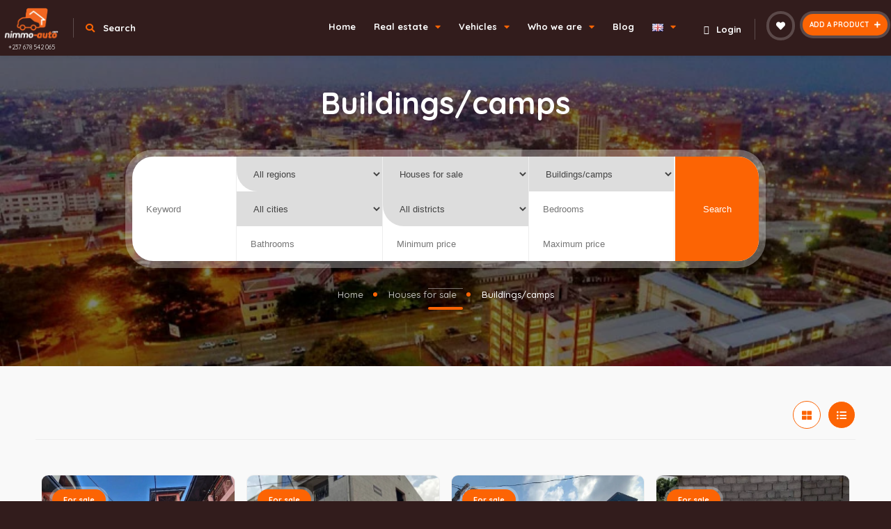

--- FILE ---
content_type: text/html; charset=UTF-8
request_url: https://nimmo-auto.com/en/categorie/59
body_size: 39653
content:
<!DOCTYPE html>
<html>
    <head>
        <meta charset="UTF-8">
        <title>  Buildings/camps
 |
 Nimmo-auto</title>
        <meta name="viewport" content="width=device-width, initial-scale=1.0, minimum-scale=1.0, maximum-scale=1.0, user-scalable=no">
                <meta name="keywords" content="Location de voiture, Vente de voitures d'occasion, Réservation de voiture en ligne, Location d'appartements, Vente d'appartements et de studios, Location de chambres, Voitures de location à [Votre emplacement], Logements à [Votre emplacement], Locations de vacances, Hébergement de courte durée, salles de fêtes, fonds de commerce, bureau">
                        <meta name="description" content="Chez Nimmo-auto, nous vous proposons une gamme complète de services, de la location de voitures à la vente d'appartements, de studios et de chambres. Réservez en toute simplicité et découvrez nos offres de location de logements pour des séjours inoubliables. Profitez de la commodité et de la qualité de nos services à [Votre emplacement].">
                <link type="text/css" rel="stylesheet" href="/css/reset.css">
        <link type="text/css" rel="stylesheet" href="/css/plugins.css">
        <link type="text/css" rel="stylesheet" href="/css/style.css">
        <link type="text/css" rel="stylesheet" href="/css/color.css">
        <link type="text/css" rel="stylesheet" href="/css/all.min.css">
        <link type="text/css" rel="stylesheet" href="/css/fontawesome.min.css">
                <link type="text/css" rel="stylesheet" href="/css/custom.css">
        <link rel="shortcut icon" href="/images/favicon.png">

                
        <!-- Google tag (gtag.js) -->
        <script async src="https://www.googletagmanager.com/gtag/js?id=AW-16766437533"></script>
        <script>
          window.dataLayer = window.dataLayer || [];
          function gtag(){dataLayer.push(arguments);}
          gtag('js', new Date());
        
          gtag('config', 'AW-16766437533');
        </script>
    </head>
    <body>

        
        <div class="loader-wrap">
            <div class="pin"></div>
            <div class="pulse"></div>
        </div>

        <div id="main">

          <header class="main-header dark-header fs-header sticky">
              <div class="header-inner">
                  <div class="logo-holder">
                      <a href="/en"><img src="/images/logo_blanc.png" alt="Logo Nimmoauto"></a> <br>
                      <a href="tel:+237678542065" class="phone-logo">+237 678 542 065</a>
                  </div>
                  <div class="show-search-button"><a href="/en/recherche"><i class="fa fa-search"></i> <span>Search</span></a></div>
                  
                  <a href="/en/produit/add" class="add-list top-button-add-list">Add a product <span><i class="fa fa-plus"></i></span></a>
                                    <a href="/en/wishings" class="add-list top-button-add-list top-button-add-list-custom" title="My favorites"><i class="fa fa-heart"></i></a>
                                    <div class="show-reg-form"><a href="/en/login" class="link-login"><i class="fa fa-sign-in"></i>Login</a></div>
                                    <div class="nav-button-wrap color-bg">
                      <div class="nav-button">
                          <span></span><span></span><span></span>
                      </div>
                  </div>
                  <div class="nav-holder main-menu">
                      <nav>
                          <ul>
                              <li><a href="/en" id="accueil">Home</a></li>
                                                                                                                                                                                                                                                                                                                                                                      <li><a href="/en/categorie/parente/7" id="Immobilier">
                                                                                  Real estate
                                                                              <i class="fa fa-caret-down caret-langue"></i>
                                      </a>
                                                                                <ul>
                                              <li class="visible-xs visible-sm cat-parent"><a href="/en/categorie/parente/7">
                                                                                                    Real estate
                                                                                              </a></li>
                                                                                                                                        <li><a href="/en/categorie/2" id="Terrains à vendre">
                                                                                                  Land for sale
                                                                                               <i class="fa fa-caret-down"></i> </a>
                                               <ul>
                                                                                                   <li><a href="/en/categorie/20" id="Lotissements et immatriculations">
                                                                                                        Subdivisions and registrations
                                                                                                        </a></li>
                                                                                                   <li><a href="/en/categorie/54" id="Terrains d&#039;habitation">
                                                                                                        Housing land
                                                                                                        </a></li>
                                                                                                   <li><a href="/en/categorie/55" id="Terrains commerciaux">
                                                                                                        Commercial land
                                                                                                        </a></li>
                                                                                                   <li><a href="/en/categorie/70" id="Terrains agricoles">
                                                                                                        Agricultural land
                                                                                                        </a></li>
                                                                                              </ul>
                                              </li>
                                                                                                                                                                                      <li><a href="/en/categorie/3" id="Maisons à vendre">
                                                                                                  Houses for sale
                                                                                               <i class="fa fa-caret-down"></i> </a>
                                               <ul>
                                                                                                   <li><a href="/en/categorie/57" id="Villas">
                                                                                                        Villas
                                                                                                        </a></li>
                                                                                                   <li><a href="/en/categorie/58" id="Duplex">
                                                                                                        Duplex
                                                                                                        </a></li>
                                                                                                   <li><a href="/en/categorie/59" id="Immeubles/camps">
                                                                                                        Buildings/camps
                                                                                                        </a></li>
                                                                                              </ul>
                                              </li>
                                                                                                                                                                                      <li><a href="/en/categorie/13" id="Locations immobilières">
                                                                                                  Real estate rentals
                                                                                               <i class="fa fa-caret-down"></i> </a>
                                               <ul>
                                                                                                   <li><a href="/en/categorie/23" id="Bureaux/Fonds de commerce">
                                                                                                        Offices / Business
                                                                                                        </a></li>
                                                                                                   <li><a href="/en/categorie/46" id="Chambres">
                                                                                                        Rooms
                                                                                                        </a></li>
                                                                                                   <li><a href="/en/categorie/47" id="Studios">
                                                                                                        Studios
                                                                                                        </a></li>
                                                                                                   <li><a href="/en/categorie/48" id="Appartements 02 ch">
                                                                                                        02 bedroom apartments
                                                                                                        </a></li>
                                                                                                   <li><a href="/en/categorie/49" id="Appartements 03 ch et +">
                                                                                                        Apartments 03 bedrooms and +
                                                                                                        </a></li>
                                                                                                   <li><a href="/en/categorie/69" id="Duplex et villas">
                                                                                                        Duplexes and villas
                                                                                                        </a></li>
                                                                                              </ul>
                                              </li>
                                                                                                                                                                                      <li><a href="/en/categorie/21" id="Locations Meublées">
                                                                                                  Furnished Rentals
                                                                                               <i class="fa fa-caret-down"></i> </a>
                                               <ul>
                                                                                                   <li><a href="/en/categorie/50" id="Chambres meublées">
                                                                                                        Furnished rooms
                                                                                                        </a></li>
                                                                                                   <li><a href="/en/categorie/51" id="Studios meublés">
                                                                                                        Furnished studios
                                                                                                        </a></li>
                                                                                                   <li><a href="/en/categorie/52" id="Appartements meublés">
                                                                                                        Furnished apartments
                                                                                                        </a></li>
                                                                                                   <li><a href="/en/categorie/53" id="Villas/Duplex meublés">
                                                                                                        Furnished Villas/Duplexes
                                                                                                        </a></li>
                                                                                              </ul>
                                              </li>
                                                                                                                                                                                      <li><a href="/en/categorie/22" id="Salles de fêtes">
                                                                                                  Party Hall
                                                                                               <i class="fa fa-caret-down"></i> </a>
                                               <ul>
                                                                                                   <li><a href="/en/categorie/75" id="Espaces plein air">
                                                                                                        Outdoor spaces
                                                                                                        </a></li>
                                                                                                   <li><a href="/en/categorie/76" id="Salles de cérémonie">
                                                                                                        Ceremony rooms
                                                                                                        </a></li>
                                                                                              </ul>
                                              </li>
                                                                                                                                                                                      <li><a href="/en/categorie/71" id="Terrains à louer">
                                                                                                  Land for rent
                                                                                               <i class="fa fa-caret-down"></i> </a>
                                               <ul>
                                                                                                   <li><a href="/en/categorie/72" id="Terrains commerciaux">
                                                                                                        Commercial land
                                                                                                        </a></li>
                                                                                                   <li><a href="/en/categorie/73" id="Terrains d&#039;habitation">
                                                                                                        Housing land
                                                                                                        </a></li>
                                                                                                   <li><a href="/en/categorie/74" id="Terrains agricoles">
                                                                                                        Agricultural land
                                                                                                        </a></li>
                                                                                              </ul>
                                              </li>
                                                                                                                                    </ul>
                                                                            </li>
                                                                                                                                        <li><a href="/en/categorie/parente/8" id="Véhicules">
                                                                                  Vehicles
                                                                              <i class="fa fa-caret-down caret-langue"></i>
                                      </a>
                                                                                <ul>
                                              <li class="visible-xs visible-sm cat-parent"><a href="/en/categorie/parente/8">
                                                                                                    Vehicles
                                                                                              </a></li>
                                                                                                                                        <li><a href="/en/categorie/5" id="Véhicules Cameroun à vendre">
                                                                                                  Cameroon vehicles for sale
                                                                                               <i class="fa fa-caret-down"></i> </a>
                                               <ul>
                                                                                                   <li><a href="/en/categorie/66" id="SUV Cameroun">
                                                                                                        Cameroon SUV
                                                                                                        </a></li>
                                                                                                   <li><a href="/en/categorie/67" id="Berlines Cameroun">
                                                                                                        Cameroon sedans
                                                                                                        </a></li>
                                                                                                   <li><a href="/en/categorie/68" id="Autres véhicules Cameroun">
                                                                                                        Other Cameroon vehicles
                                                                                                        </a></li>
                                                                                              </ul>
                                              </li>
                                                                                                                                                                                      <li><a href="/en/categorie/6" id="Véhicules Importés à vendre">
                                                                                                  Imported Vehicles for sale
                                                                                               <i class="fa fa-caret-down"></i> </a>
                                               <ul>
                                                                                                   <li><a href="/en/categorie/63" id="SUV importés">
                                                                                                        Imported SUVs
                                                                                                        </a></li>
                                                                                                   <li><a href="/en/categorie/64" id="Berlines importées">
                                                                                                        Import sedans
                                                                                                        </a></li>
                                                                                                   <li><a href="/en/categorie/65" id="Autres véhicules importés">
                                                                                                        Other imported vehicles
                                                                                                        </a></li>
                                                                                              </ul>
                                              </li>
                                                                                                                                                                                      <li><a href="/en/categorie/19" id="Véhicules pour location">
                                                                                                  Vehicles for rental
                                                                                               <i class="fa fa-caret-down"></i> </a>
                                               <ul>
                                                                                                   <li><a href="/en/categorie/18" id="Berlines">
                                                                                                        Sedans
                                                                                                        </a></li>
                                                                                                   <li><a href="/en/categorie/60" id="SUV">
                                                                                                        SUV
                                                                                                        </a></li>
                                                                                                   <li><a href="/en/categorie/61" id="Minibus/Bus">
                                                                                                        Minibus/Bus
                                                                                                        </a></li>
                                                                                                   <li><a href="/en/categorie/62" id="Engins / Camions">
                                                                                                        Heavy cars / Trucks
                                                                                                        </a></li>
                                                                                              </ul>
                                              </li>
                                                                                                                                    </ul>
                                                                            </li>
                                                                                                                                                                                                                                                                                                                                                                                                                                                                                                                                                                                                                                                                                                                                                                                                                                                                                                                                                                                                                                                                                                                                                                                                                                                                                                                                                                                                                                                                                                                                                                                                                                                                                                                                                                                                                                                                                                                                                                                                                                                                                                                                                                                                                                                                                                                                                                                                                                                                                                                                                              <li><a href="#" id="quisommenous">Who we are <i class="fa fa-caret-down caret-langue"></i></a>
                                <ul>
                                  <li><a href="/en/apropos">About</a></li>
                                  <li><a href="/en/nosservices">Our services</a></li>
                                  <li><a href="/en/contact">Contact</a></li>
                                  <li><a href="/en/avis/add">We need your appreciation</a></li>
                                </ul>
                              </li>
                                                            <li><a href="/en/blog" id="blog">Blog</a>
                              <li><a href="#">
                                                                  <img src="/images/flag-english.png" alt="Anglais">
                                                              <i class="fa fa-caret-down caret-langue"></i>
                              </a>
                              <ul>
                                  <li> <a href="
                                                                            /fr/categorie/59
                                                                        "><img src="/images/flag-francais.png" alt="Français"> FR</a>
                                  </li>
                                  <li>
                                    <a href="
                                                                            /en/categorie/59
                                                                        "><img src="/images/flag-english.png" alt="Anglais"> EN</a>
                                  </li>
                              </ul>
                              </li>
                          </ul>
                      </nav>
                  </div>
              </div>
          </header>

          <div id="wrapper">
              <div class="content">
                    <section class="parallax-section div-search" data-scrollax-parent="true">
        <div class="bg par-elem "  data-bg="/images/bg/29.jpg" data-scrollax="properties: { translateY: '30%' }"></div>
        <div class="overlay"></div>
        <div class="container">
            <div class="section-title center-align">
                <h1><span>
                                      Buildings/camps
                                  </span></h1>
                <form class="main-search-input-wrap" action="/en/recherche">
                    <div class="main-search-input fl-wrap">
                        <div class="main-search-input-item form-key">
                            <input type="text" name="key" class="form-key-input" placeholder="Keyword" value=""/>
                        </div>
                        <div class="main-search-input-item">
                            <select name="region" id="region" class="br-bottom">
                                <option value="Toutes les regions">All regions</option>
                                                                      <option value="8" >Adamawa</option>
                                                                      <option value="6" >Central</option>
                                                                      <option value="7" >East</option>
                                                                      <option value="10" >Far North</option>
                                                                      <option value="5" >Littoral</option>
                                                                      <option value="9" >North</option>
                                                                      <option value="1" >NorthWest</option>
                                                                      <option value="4" >West</option>
                                                                      <option value="3" >South</option>
                                                                      <option value="2" >SouthWest</option>
                                                            </select>
                        </div>
                        <div class="main-search-input-item">
                                                        <select name="categorie" id="categorie">
                                <option value="Toutes les catégories">All categories</option>
                                                                                                                                                                                                                                                                                                                                                                                <option class="optionGroup" value="7" >Real estate</option>
                                                                              <option class="optionChild" value="2" >Land for sale</option>
                                                                              <option class="optionChild" value="3" selected>Houses for sale</option>
                                                                              <option class="optionChild" value="13" >Real estate rentals</option>
                                                                              <option class="optionChild" value="21" >Furnished Rentals</option>
                                                                              <option class="optionChild" value="22" >Party Hall</option>
                                                                              <option class="optionChild" value="71" >Land for rent</option>
                                                                                                                                                                                <option class="optionGroup" value="8" >Vehicles</option>
                                                                              <option class="optionChild" value="5" >Cameroon vehicles for sale</option>
                                                                              <option class="optionChild" value="6" >Imported Vehicles for sale</option>
                                                                              <option class="optionChild" value="19" >Vehicles for rental</option>
                                                                                                                                                                                                                                                                                                                                                                                                                                                                                                                                                                                                                                                                                                                                                                                                                                                                                                                                                                                                                                                                                                                                                                                                                                                                                                                                                                                                                                                                                                                                                                                                                                                                                                                                                                                                                                                                                                                                                                                                                                                                                                                                                                                                                                                                                                                                                                                                                                                                                                                                                                                                                                                                              </select>
                        </div>
                        <div class="main-search-input-item">
                            <select name="categorieFils" id="categorieFils">
                                <option value="0">Spécifiez la catégorie</option>
                                                                                                          <option value="57" >Villas</option>
                                                                          <option value="58" >Duplex</option>
                                                                          <option value="59" selected>Buildings/camps</option>
                                                                                                </select>
                        </div>
                        <div class="main-search-input-item">
                                                        <select name="ville" id="ville">
                                <option value="Toutes les villes">All cities</option>
                                                                      <option class="optionGroup" value="23">
                                                                                  Abong-Mbang
                                                                              </option>
                                                                      <option class="optionGroup" value="237">
                                                                                  Afanloum
                                                                              </option>
                                                                      <option class="optionGroup" value="54">
                                                                                  Ako
                                                                              </option>
                                                                      <option class="optionGroup" value="238">
                                                                                  Akoeman
                                                                              </option>
                                                                      <option class="optionGroup" value="111">
                                                                                  Akom II
                                                                              </option>
                                                                      <option class="optionGroup" value="239">
                                                                                  Akono
                                                                              </option>
                                                                      <option class="optionGroup" value="240">
                                                                                  Akonolinga
                                                                              </option>
                                                                      <option class="optionGroup" value="85">
                                                                                  Akwaya
                                                                              </option>
                                                                      <option class="optionGroup" value="86">
                                                                                  Alou
                                                                              </option>
                                                                      <option class="optionGroup" value="112">
                                                                                  Ambam
                                                                              </option>
                                                                      <option class="optionGroup" value="55">
                                                                                  Andek
                                                                              </option>
                                                                      <option class="optionGroup" value="24">
                                                                                  Angossas
                                                                              </option>
                                                                      <option class="optionGroup" value="25">
                                                                                  Atok
                                                                              </option>
                                                                      <option class="optionGroup" value="241">
                                                                                  Awaé
                                                                              </option>
                                                                      <option class="optionGroup" value="242">
                                                                                  Ayos
                                                                              </option>
                                                                      <option class="optionGroup" value="136">
                                                                                  Babadjou
                                                                              </option>
                                                                      <option class="optionGroup" value="56">
                                                                                  Babessi
                                                                              </option>
                                                                      <option class="optionGroup" value="137">
                                                                                  Bafang
                                                                              </option>
                                                                      <option class="optionGroup" value="243">
                                                                                  Bafia
                                                                              </option>
                                                                      <option class="optionGroup" value="5">
                                                                                  Bafoussam
                                                                              </option>
                                                                      <option class="optionGroup" value="57">
                                                                                  Bafut
                                                                              </option>
                                                                      <option class="optionGroup" value="139">
                                                                                  Baham
                                                                              </option>
                                                                      <option class="optionGroup" value="140">
                                                                                  Bakou
                                                                              </option>
                                                                      <option class="optionGroup" value="58">
                                                                                  Bali
                                                                              </option>
                                                                      <option class="optionGroup" value="59">
                                                                                  Balikumbat
                                                                              </option>
                                                                      <option class="optionGroup" value="2">
                                                                                  Bamenda
                                                                              </option>
                                                                      <option class="optionGroup" value="141">
                                                                                  Bamendjou
                                                                              </option>
                                                                      <option class="optionGroup" value="87">
                                                                                  Bamusso
                                                                              </option>
                                                                      <option class="optionGroup" value="142">
                                                                                  Bana
                                                                              </option>
                                                                      <option class="optionGroup" value="143">
                                                                                  Bandja
                                                                              </option>
                                                                      <option class="optionGroup" value="144">
                                                                                  Bandjoun
                                                                              </option>
                                                                      <option class="optionGroup" value="145">
                                                                                  Bandoumka
                                                                              </option>
                                                                      <option class="optionGroup" value="146">
                                                                                  Bangante
                                                                              </option>
                                                                      <option class="optionGroup" value="88">
                                                                                  Bangem
                                                                              </option>
                                                                      <option class="optionGroup" value="147">
                                                                                  Bangou
                                                                              </option>
                                                                      <option class="optionGroup" value="148">
                                                                                  Bangourain
                                                                              </option>
                                                                      <option class="optionGroup" value="149">
                                                                                  Banka
                                                                              </option>
                                                                      <option class="optionGroup" value="218">
                                                                                  Bankim
                                                                              </option>
                                                                      <option class="optionGroup" value="150">
                                                                                  Banwa
                                                                              </option>
                                                                      <option class="optionGroup" value="219">
                                                                                  Banyo
                                                                              </option>
                                                                      <option class="optionGroup" value="191">
                                                                                  Bare
                                                                              </option>
                                                                      <option class="optionGroup" value="192">
                                                                                  Bare-Bakem
                                                                              </option>
                                                                      <option class="optionGroup" value="173">
                                                                                  Barndake
                                                                              </option>
                                                                      <option class="optionGroup" value="174">
                                                                                  Bascheo
                                                                              </option>
                                                                      <option class="optionGroup" value="151">
                                                                                  Bassamba
                                                                              </option>
                                                                      <option class="optionGroup" value="152">
                                                                                  Batcham
                                                                              </option>
                                                                      <option class="optionGroup" value="244">
                                                                                  Batchenga
                                                                              </option>
                                                                      <option class="optionGroup" value="153">
                                                                                  Bati
                                                                              </option>
                                                                      <option class="optionGroup" value="60">
                                                                                  Batibo
                                                                              </option>
                                                                      <option class="optionGroup" value="154">
                                                                                  Batie
                                                                              </option>
                                                                      <option class="optionGroup" value="26">
                                                                                  Batouri
                                                                              </option>
                                                                      <option class="optionGroup" value="155">
                                                                                  Bazou
                                                                              </option>
                                                                      <option class="optionGroup" value="175">
                                                                                  Beka
                                                                              </option>
                                                                      <option class="optionGroup" value="27">
                                                                                  Belabo
                                                                              </option>
                                                                      <option class="optionGroup" value="220">
                                                                                  Belel
                                                                              </option>
                                                                      <option class="optionGroup" value="61">
                                                                                  Belo
                                                                              </option>
                                                                      <option class="optionGroup" value="62">
                                                                                  Benakuma
                                                                              </option>
                                                                      <option class="optionGroup" value="113">
                                                                                  Bengbis
                                                                              </option>
                                                                      <option class="optionGroup" value="8">
                                                                                  Bertoua
                                                                              </option>
                                                                      <option class="optionGroup" value="28">
                                                                                  Betare-Oya
                                                                              </option>
                                                                      <option class="optionGroup" value="176">
                                                                                  Bibemi
                                                                              </option>
                                                                      <option class="optionGroup" value="245">
                                                                                  Bibey
                                                                              </option>
                                                                      <option class="optionGroup" value="246">
                                                                                  Bikok
                                                                              </option>
                                                                      <option class="optionGroup" value="114">
                                                                                  Bipindi
                                                                              </option>
                                                                      <option class="optionGroup" value="115">
                                                                                  Biwong-Bane
                                                                              </option>
                                                                      <option class="optionGroup" value="116">
                                                                                  Biwong-Bulu
                                                                              </option>
                                                                      <option class="optionGroup" value="247">
                                                                                  Biyouha
                                                                              </option>
                                                                      <option class="optionGroup" value="299">
                                                                                  Blangoua
                                                                              </option>
                                                                      <option class="optionGroup" value="300">
                                                                                  Bogo
                                                                              </option>
                                                                      <option class="optionGroup" value="248">
                                                                                  Bokito
                                                                              </option>
                                                                      <option class="optionGroup" value="193">
                                                                                  Bonalea
                                                                              </option>
                                                                      <option class="optionGroup" value="249">
                                                                                  Bondjock
                                                                              </option>
                                                                      <option class="optionGroup" value="250">
                                                                                  Bot-Makak
                                                                              </option>
                                                                      <option class="optionGroup" value="301">
                                                                                  Bourrha
                                                                              </option>
                                                                      <option class="optionGroup" value="3">
                                                                                  Buea
                                                                              </option>
                                                                      <option class="optionGroup" value="117">
                                                                                  Campo
                                                                              </option>
                                                                      <option class="optionGroup" value="302">
                                                                                  Darak
                                                                              </option>
                                                                      <option class="optionGroup" value="303">
                                                                                  Dargala
                                                                              </option>
                                                                      <option class="optionGroup" value="304">
                                                                                  Datcheka
                                                                              </option>
                                                                      <option class="optionGroup" value="177">
                                                                                  Dembo
                                                                              </option>
                                                                      <option class="optionGroup" value="156">
                                                                                  Demding
                                                                              </option>
                                                                      <option class="optionGroup" value="251">
                                                                                  Deuk
                                                                              </option>
                                                                      <option class="optionGroup" value="29">
                                                                                  Diang
                                                                              </option>
                                                                      <option class="optionGroup" value="194">
                                                                                  Dibamba
                                                                              </option>
                                                                      <option class="optionGroup" value="252">
                                                                                  Dibang
                                                                              </option>
                                                                      <option class="optionGroup" value="195">
                                                                                  Dibombari
                                                                              </option>
                                                                      <option class="optionGroup" value="89">
                                                                                  Dikome-Balue
                                                                              </option>
                                                                      <option class="optionGroup" value="30">
                                                                                  Dimako
                                                                              </option>
                                                                      <option class="optionGroup" value="221">
                                                                                  Dir
                                                                              </option>
                                                                      <option class="optionGroup" value="196">
                                                                                  Dizangue
                                                                              </option>
                                                                      <option class="optionGroup" value="222">
                                                                                  Djohong
                                                                              </option>
                                                                      <option class="optionGroup" value="118">
                                                                                  Djoum
                                                                              </option>
                                                                      <option class="optionGroup" value="6">
                                                                                  Douala
                                                                              </option>
                                                                      <option class="optionGroup" value="31">
                                                                                  Doumaintang
                                                                              </option>
                                                                      <option class="optionGroup" value="34">
                                                                                  Doume
                                                                              </option>
                                                                      <option class="optionGroup" value="253">
                                                                                  Dzeng
                                                                              </option>
                                                                      <option class="optionGroup" value="305">
                                                                                  Dziguilao
                                                                              </option>
                                                                      <option class="optionGroup" value="254">
                                                                                  Ebebda
                                                                              </option>
                                                                      <option class="optionGroup" value="4">
                                                                                  Ebolowa
                                                                              </option>
                                                                      <option class="optionGroup" value="197">
                                                                                  Ebone
                                                                              </option>
                                                                      <option class="optionGroup" value="198">
                                                                                  Edea
                                                                              </option>
                                                                      <option class="optionGroup" value="255">
                                                                                  Edzendouan
                                                                              </option>
                                                                      <option class="optionGroup" value="119">
                                                                                  Efoulan
                                                                              </option>
                                                                      <option class="optionGroup" value="90">
                                                                                  Ekondo-Titi
                                                                              </option>
                                                                      <option class="optionGroup" value="63">
                                                                                  Elak-Oku
                                                                              </option>
                                                                      <option class="optionGroup" value="256">
                                                                                  Elig-Mfomo
                                                                              </option>
                                                                      <option class="optionGroup" value="257">
                                                                                  Endom
                                                                              </option>
                                                                      <option class="optionGroup" value="258">
                                                                                  Esse
                                                                              </option>
                                                                      <option class="optionGroup" value="259">
                                                                                  Evodoula
                                                                              </option>
                                                                      <option class="optionGroup" value="91">
                                                                                  Eyumodjock
                                                                              </option>
                                                                      <option class="optionGroup" value="178">
                                                                                  Figuil
                                                                              </option>
                                                                      <option class="optionGroup" value="157">
                                                                                  Fokoue
                                                                              </option>
                                                                      <option class="optionGroup" value="64">
                                                                                  Fonfuka
                                                                              </option>
                                                                      <option class="optionGroup" value="158">
                                                                                  Fongo-Tongo
                                                                              </option>
                                                                      <option class="optionGroup" value="306">
                                                                                  Fotokol
                                                                              </option>
                                                                      <option class="optionGroup" value="159">
                                                                                  Foumban
                                                                              </option>
                                                                      <option class="optionGroup" value="160">
                                                                                  Foumbot
                                                                              </option>
                                                                      <option class="optionGroup" value="65">
                                                                                  Fundong
                                                                              </option>
                                                                      <option class="optionGroup" value="66">
                                                                                  Furu-Awa
                                                                              </option>
                                                                      <option class="optionGroup" value="223">
                                                                                  Galim
                                                                              </option>
                                                                      <option class="optionGroup" value="224">
                                                                                  Galim-Tignere
                                                                              </option>
                                                                      <option class="optionGroup" value="32">
                                                                                  Gari-Gombo
                                                                              </option>
                                                                      <option class="optionGroup" value="10">
                                                                                  Garoua
                                                                              </option>
                                                                      <option class="optionGroup" value="33">
                                                                                  Garoua-Boulaï
                                                                              </option>
                                                                      <option class="optionGroup" value="179">
                                                                                  Gashiga
                                                                              </option>
                                                                      <option class="optionGroup" value="307">
                                                                                  Gazawa
                                                                              </option>
                                                                      <option class="optionGroup" value="308">
                                                                                  Gobo
                                                                              </option>
                                                                      <option class="optionGroup" value="309">
                                                                                  Goulfey
                                                                              </option>
                                                                      <option class="optionGroup" value="310">
                                                                                  Gueme
                                                                              </option>
                                                                      <option class="optionGroup" value="311">
                                                                                  Guere
                                                                              </option>
                                                                      <option class="optionGroup" value="180">
                                                                                  Guider
                                                                              </option>
                                                                      <option class="optionGroup" value="312">
                                                                                  Guidiguis
                                                                              </option>
                                                                      <option class="optionGroup" value="313">
                                                                                  Hile-Alifa
                                                                              </option>
                                                                      <option class="optionGroup" value="314">
                                                                                  Hina
                                                                              </option>
                                                                      <option class="optionGroup" value="92">
                                                                                  Idabato
                                                                              </option>
                                                                      <option class="optionGroup" value="93">
                                                                                  Isanguele
                                                                              </option>
                                                                      <option class="optionGroup" value="67">
                                                                                  Jakiri
                                                                              </option>
                                                                      <option class="optionGroup" value="315">
                                                                                  Kaele
                                                                              </option>
                                                                      <option class="optionGroup" value="316">
                                                                                  Kai-Kai
                                                                              </option>
                                                                      <option class="optionGroup" value="317">
                                                                                  Kalfou
                                                                              </option>
                                                                      <option class="optionGroup" value="318">
                                                                                  Kar-Hay
                                                                              </option>
                                                                      <option class="optionGroup" value="161">
                                                                                  Kekem
                                                                              </option>
                                                                      <option class="optionGroup" value="35">
                                                                                  Kentzou
                                                                              </option>
                                                                      <option class="optionGroup" value="36">
                                                                                  Kette
                                                                              </option>
                                                                      <option class="optionGroup" value="260">
                                                                                  Kiiki
                                                                              </option>
                                                                      <option class="optionGroup" value="261">
                                                                                  Kobdombo
                                                                              </option>
                                                                      <option class="optionGroup" value="319">
                                                                                  Kolofata
                                                                              </option>
                                                                      <option class="optionGroup" value="94">
                                                                                  Kombo-Abedimo
                                                                              </option>
                                                                      <option class="optionGroup" value="95">
                                                                                  Kombo-Itindi
                                                                              </option>
                                                                      <option class="optionGroup" value="262">
                                                                                  Kon-Yambetta
                                                                              </option>
                                                                      <option class="optionGroup" value="225">
                                                                                  Kontcha
                                                                              </option>
                                                                      <option class="optionGroup" value="96">
                                                                                  Konye
                                                                              </option>
                                                                      <option class="optionGroup" value="162">
                                                                                  Kouoptamo
                                                                              </option>
                                                                      <option class="optionGroup" value="320">
                                                                                  Kousseri
                                                                              </option>
                                                                      <option class="optionGroup" value="163">
                                                                                  Koutaba
                                                                              </option>
                                                                      <option class="optionGroup" value="321">
                                                                                  Koza
                                                                              </option>
                                                                      <option class="optionGroup" value="12">
                                                                                  Kribi
                                                                              </option>
                                                                      <option class="optionGroup" value="97">
                                                                                  Kumba
                                                                              </option>
                                                                      <option class="optionGroup" value="68">
                                                                                  Kumbo
                                                                              </option>
                                                                      <option class="optionGroup" value="120">
                                                                                  Kye-Ossi
                                                                              </option>
                                                                      <option class="optionGroup" value="181">
                                                                                  Lagdo
                                                                              </option>
                                                                      <option class="optionGroup" value="263">
                                                                                  Lembe-Yezoum
                                                                              </option>
                                                                      <option class="optionGroup" value="13">
                                                                                  Limbe
                                                                              </option>
                                                                      <option class="optionGroup" value="264">
                                                                                  Lobo
                                                                              </option>
                                                                      <option class="optionGroup" value="322">
                                                                                  Logone-Birni
                                                                              </option>
                                                                      <option class="optionGroup" value="121">
                                                                                  Lokundje
                                                                              </option>
                                                                      <option class="optionGroup" value="122">
                                                                                  Lolodorf
                                                                              </option>
                                                                      <option class="optionGroup" value="37">
                                                                                  Lomie
                                                                              </option>
                                                                      <option class="optionGroup" value="199">
                                                                                  Loum
                                                                              </option>
                                                                      <option class="optionGroup" value="123">
                                                                                  Ma&#039;an
                                                                              </option>
                                                                      <option class="optionGroup" value="182">
                                                                                  Madingring
                                                                              </option>
                                                                      <option class="optionGroup" value="323">
                                                                                  Maga
                                                                              </option>
                                                                      <option class="optionGroup" value="164">
                                                                                  Magba
                                                                              </option>
                                                                      <option class="optionGroup" value="265">
                                                                                  Makak
                                                                              </option>
                                                                      <option class="optionGroup" value="324">
                                                                                  Makary
                                                                              </option>
                                                                      <option class="optionGroup" value="266">
                                                                                  Makenene
                                                                              </option>
                                                                      <option class="optionGroup" value="165">
                                                                                  Malentouen
                                                                              </option>
                                                                      <option class="optionGroup" value="99">
                                                                                  Mamfe
                                                                              </option>
                                                                      <option class="optionGroup" value="38">
                                                                                  Mandjou
                                                                              </option>
                                                                      <option class="optionGroup" value="200">
                                                                                  Manjo
                                                                              </option>
                                                                      <option class="optionGroup" value="201">
                                                                                  Manoka
                                                                              </option>
                                                                      <option class="optionGroup" value="11">
                                                                                  Maroua
                                                                              </option>
                                                                      <option class="optionGroup" value="226">
                                                                                  Martap
                                                                              </option>
                                                                      <option class="optionGroup" value="166">
                                                                                  Massangam
                                                                              </option>
                                                                      <option class="optionGroup" value="202">
                                                                                  Massock-Songloulou
                                                                              </option>
                                                                      <option class="optionGroup" value="267">
                                                                                  Matomb
                                                                              </option>
                                                                      <option class="optionGroup" value="227">
                                                                                  Mayo-Baleo
                                                                              </option>
                                                                      <option class="optionGroup" value="228">
                                                                                  Mayo-Darle
                                                                              </option>
                                                                      <option class="optionGroup" value="183">
                                                                                  Mayo-Oulo
                                                                              </option>
                                                                      <option class="optionGroup" value="268">
                                                                                  Mbalmayo
                                                                              </option>
                                                                      <option class="optionGroup" value="269">
                                                                                  Mbandjock
                                                                              </option>
                                                                      <option class="optionGroup" value="39">
                                                                                  Mbang
                                                                              </option>
                                                                      <option class="optionGroup" value="203">
                                                                                  Mbanga
                                                                              </option>
                                                                      <option class="optionGroup" value="270">
                                                                                  Mbangassina
                                                                              </option>
                                                                      <option class="optionGroup" value="271">
                                                                                  Mbankomo
                                                                              </option>
                                                                      <option class="optionGroup" value="229">
                                                                                  Mbe
                                                                              </option>
                                                                      <option class="optionGroup" value="69">
                                                                                  Mbengwi
                                                                              </option>
                                                                      <option class="optionGroup" value="70">
                                                                                  Mbiame
                                                                              </option>
                                                                      <option class="optionGroup" value="40">
                                                                                  Mboma
                                                                              </option>
                                                                      <option class="optionGroup" value="100">
                                                                                  Mbongue
                                                                              </option>
                                                                      <option class="optionGroup" value="167">
                                                                                  Mbouda
                                                                              </option>
                                                                      <option class="optionGroup" value="230">
                                                                                  Meiganga
                                                                              </option>
                                                                      <option class="optionGroup" value="204">
                                                                                  Melong
                                                                              </option>
                                                                      <option class="optionGroup" value="272">
                                                                                  Mengang
                                                                              </option>
                                                                      <option class="optionGroup" value="124">
                                                                                  Mengong
                                                                              </option>
                                                                      <option class="optionGroup" value="273">
                                                                                  Mengueme
                                                                              </option>
                                                                      <option class="optionGroup" value="101">
                                                                                  Menji
                                                                              </option>
                                                                      <option class="optionGroup" value="325">
                                                                                  Meri
                                                                              </option>
                                                                      <option class="optionGroup" value="41">
                                                                                  Messamena
                                                                              </option>
                                                                      <option class="optionGroup" value="42">
                                                                                  Messok
                                                                              </option>
                                                                      <option class="optionGroup" value="274">
                                                                                  Messondo
                                                                              </option>
                                                                      <option class="optionGroup" value="125">
                                                                                  Meyomessala
                                                                              </option>
                                                                      <option class="optionGroup" value="126">
                                                                                  Meyomessi
                                                                              </option>
                                                                      <option class="optionGroup" value="275">
                                                                                  Mfou
                                                                              </option>
                                                                      <option class="optionGroup" value="326">
                                                                                  Mindif
                                                                              </option>
                                                                      <option class="optionGroup" value="43">
                                                                                  Mindourou
                                                                              </option>
                                                                      <option class="optionGroup" value="276">
                                                                                  Minta
                                                                              </option>
                                                                      <option class="optionGroup" value="127">
                                                                                  Mintom
                                                                              </option>
                                                                      <option class="optionGroup" value="71">
                                                                                  Misaje
                                                                              </option>
                                                                      <option class="optionGroup" value="327">
                                                                                  Mogode
                                                                              </option>
                                                                      <option class="optionGroup" value="328">
                                                                                  Mokolo
                                                                              </option>
                                                                      <option class="optionGroup" value="44">
                                                                                  Moloundou
                                                                              </option>
                                                                      <option class="optionGroup" value="205">
                                                                                  Mombo
                                                                              </option>
                                                                      <option class="optionGroup" value="277">
                                                                                  Monatele
                                                                              </option>
                                                                      <option class="optionGroup" value="329">
                                                                                  Mora
                                                                              </option>
                                                                      <option class="optionGroup" value="206">
                                                                                  Mouanko
                                                                              </option>
                                                                      <option class="optionGroup" value="330">
                                                                                  Moulvoudaye
                                                                              </option>
                                                                      <option class="optionGroup" value="331">
                                                                                  Moutourwa
                                                                              </option>
                                                                      <option class="optionGroup" value="332">
                                                                                  Mozogo
                                                                              </option>
                                                                      <option class="optionGroup" value="102">
                                                                                  Mundemba
                                                                              </option>
                                                                      <option class="optionGroup" value="103">
                                                                                  Muyuka
                                                                              </option>
                                                                      <option class="optionGroup" value="128">
                                                                                  Mvangan
                                                                              </option>
                                                                      <option class="optionGroup" value="129">
                                                                                  Mvengue
                                                                              </option>
                                                                      <option class="optionGroup" value="285">
                                                                                  Nanga-Eboko
                                                                              </option>
                                                                      <option class="optionGroup" value="45">
                                                                                  Ndelele
                                                                              </option>
                                                                      <option class="optionGroup" value="286">
                                                                                  Ndikinimeki
                                                                              </option>
                                                                      <option class="optionGroup" value="207">
                                                                                  Ndobian
                                                                              </option>
                                                                      <option class="optionGroup" value="208">
                                                                                  Ndom
                                                                              </option>
                                                                      <option class="optionGroup" value="72">
                                                                                  Ndop
                                                                              </option>
                                                                      <option class="optionGroup" value="333">
                                                                                  Ndoukoula
                                                                              </option>
                                                                      <option class="optionGroup" value="73">
                                                                                  Ndu
                                                                              </option>
                                                                      <option class="optionGroup" value="209">
                                                                                  Ngambe
                                                                              </option>
                                                                      <option class="optionGroup" value="287">
                                                                                  Ngambe-Tikar
                                                                              </option>
                                                                      <option class="optionGroup" value="231">
                                                                                  Nganha
                                                                              </option>
                                                                      <option class="optionGroup" value="232">
                                                                                  Ngaoui
                                                                              </option>
                                                                      <option class="optionGroup" value="233">
                                                                                  Ngaoundal
                                                                              </option>
                                                                      <option class="optionGroup" value="9">
                                                                                  Ngaoundere
                                                                              </option>
                                                                      <option class="optionGroup" value="288">
                                                                                  Ngog-Mapubi
                                                                              </option>
                                                                      <option class="optionGroup" value="289">
                                                                                  Ngomedzap
                                                                              </option>
                                                                      <option class="optionGroup" value="184">
                                                                                  Ngong
                                                                              </option>
                                                                      <option class="optionGroup" value="290">
                                                                                  Ngoro
                                                                              </option>
                                                                      <option class="optionGroup" value="130">
                                                                                  Ngoulemakong
                                                                              </option>
                                                                      <option class="optionGroup" value="291">
                                                                                  Ngoumou
                                                                              </option>
                                                                      <option class="optionGroup" value="46">
                                                                                  Ngoura
                                                                              </option>
                                                                      <option class="optionGroup" value="47">
                                                                                  Ngoyla
                                                                              </option>
                                                                      <option class="optionGroup" value="48">
                                                                                  Nguelebok
                                                                              </option>
                                                                      <option class="optionGroup" value="49">
                                                                                  Nguelemendouka
                                                                              </option>
                                                                      <option class="optionGroup" value="292">
                                                                                  Nguibassal
                                                                              </option>
                                                                      <option class="optionGroup" value="104">
                                                                                  Nguti
                                                                              </option>
                                                                      <option class="optionGroup" value="210">
                                                                                  Ngwei
                                                                              </option>
                                                                      <option class="optionGroup" value="131">
                                                                                  Niete
                                                                              </option>
                                                                      <option class="optionGroup" value="293">
                                                                                  Nitoukou
                                                                              </option>
                                                                      <option class="optionGroup" value="74">
                                                                                  Njikwa
                                                                              </option>
                                                                      <option class="optionGroup" value="168">
                                                                                  Njimom
                                                                              </option>
                                                                      <option class="optionGroup" value="75">
                                                                                  Njinikom
                                                                              </option>
                                                                      <option class="optionGroup" value="76">
                                                                                  Nkambe
                                                                              </option>
                                                                      <option class="optionGroup" value="294">
                                                                                  Nkolafamba
                                                                              </option>
                                                                      <option class="optionGroup" value="295">
                                                                                  Nkolmetet
                                                                              </option>
                                                                      <option class="optionGroup" value="211">
                                                                                  Nkondjock
                                                                              </option>
                                                                      <option class="optionGroup" value="169">
                                                                                  Nkong-Zem
                                                                              </option>
                                                                      <option class="optionGroup" value="212">
                                                                                  Nkongsamba
                                                                              </option>
                                                                      <option class="optionGroup" value="77">
                                                                                  Nkor
                                                                              </option>
                                                                      <option class="optionGroup" value="296">
                                                                                  Nkoteng
                                                                              </option>
                                                                      <option class="optionGroup" value="78">
                                                                                  Nkum
                                                                              </option>
                                                                      <option class="optionGroup" value="297">
                                                                                  Nsem
                                                                              </option>
                                                                      <option class="optionGroup" value="298">
                                                                                  Ntui
                                                                              </option>
                                                                      <option class="optionGroup" value="79">
                                                                                  Nwa
                                                                              </option>
                                                                      <option class="optionGroup" value="234">
                                                                                  Nyambaka
                                                                              </option>
                                                                      <option class="optionGroup" value="213">
                                                                                  Nyanon
                                                                              </option>
                                                                      <option class="optionGroup" value="281">
                                                                                  Obala
                                                                              </option>
                                                                      <option class="optionGroup" value="282">
                                                                                  Okola
                                                                              </option>
                                                                      <option class="optionGroup" value="132">
                                                                                  Olamze
                                                                              </option>
                                                                      <option class="optionGroup" value="283">
                                                                                  Olanguina
                                                                              </option>
                                                                      <option class="optionGroup" value="284">
                                                                                  Ombessa
                                                                              </option>
                                                                      <option class="optionGroup" value="50">
                                                                                  Ouli
                                                                              </option>
                                                                      <option class="optionGroup" value="133">
                                                                                  Oveng
                                                                              </option>
                                                                      <option class="optionGroup" value="214">
                                                                                  Penja
                                                                              </option>
                                                                      <option class="optionGroup" value="170">
                                                                                  Penka-Michel
                                                                              </option>
                                                                      <option class="optionGroup" value="334">
                                                                                  Pette
                                                                              </option>
                                                                      <option class="optionGroup" value="185">
                                                                                  Pitoa
                                                                              </option>
                                                                      <option class="optionGroup" value="186">
                                                                                  Poli
                                                                              </option>
                                                                      <option class="optionGroup" value="215">
                                                                                  Pouma
                                                                              </option>
                                                                      <option class="optionGroup" value="187">
                                                                                  Rey-Bouba
                                                                              </option>
                                                                      <option class="optionGroup" value="279">
                                                                                  Sa&#039;a
                                                                              </option>
                                                                      <option class="optionGroup" value="51">
                                                                                  Salapoumbe
                                                                              </option>
                                                                      <option class="optionGroup" value="134">
                                                                                  Sangmelima
                                                                              </option>
                                                                      <option class="optionGroup" value="80">
                                                                                  Santa
                                                                              </option>
                                                                      <option class="optionGroup" value="171">
                                                                                  Santchou
                                                                              </option>
                                                                      <option class="optionGroup" value="280">
                                                                                  Soa
                                                                              </option>
                                                                      <option class="optionGroup" value="52">
                                                                                  Somalomo
                                                                              </option>
                                                                      <option class="optionGroup" value="335">
                                                                                  Soulede-Roua
                                                                              </option>
                                                                      <option class="optionGroup" value="336">
                                                                                  Tchati-Bali
                                                                              </option>
                                                                      <option class="optionGroup" value="188">
                                                                                  Tcholliré
                                                                              </option>
                                                                      <option class="optionGroup" value="235">
                                                                                  Tibati
                                                                              </option>
                                                                      <option class="optionGroup" value="236">
                                                                                  Tignere
                                                                              </option>
                                                                      <option class="optionGroup" value="105">
                                                                                  Tiko
                                                                              </option>
                                                                      <option class="optionGroup" value="106">
                                                                                  Toko
                                                                              </option>
                                                                      <option class="optionGroup" value="337">
                                                                                  Tokombere
                                                                              </option>
                                                                      <option class="optionGroup" value="107">
                                                                                  Tombel
                                                                              </option>
                                                                      <option class="optionGroup" value="172">
                                                                                  Tonga
                                                                              </option>
                                                                      <option class="optionGroup" value="189">
                                                                                  Touboro
                                                                              </option>
                                                                      <option class="optionGroup" value="338">
                                                                                  Touloum
                                                                              </option>
                                                                      <option class="optionGroup" value="190">
                                                                                  Touroua
                                                                              </option>
                                                                      <option class="optionGroup" value="81">
                                                                                  Tubah
                                                                              </option>
                                                                      <option class="optionGroup" value="108">
                                                                                  Upper Bayang
                                                                              </option>
                                                                      <option class="optionGroup" value="109">
                                                                                  Wabane
                                                                              </option>
                                                                      <option class="optionGroup" value="339">
                                                                                  Waza
                                                                              </option>
                                                                      <option class="optionGroup" value="110">
                                                                                  West Coast
                                                                              </option>
                                                                      <option class="optionGroup" value="82">
                                                                                  Widikum-Boffe
                                                                              </option>
                                                                      <option class="optionGroup" value="340">
                                                                                  Wina
                                                                              </option>
                                                                      <option class="optionGroup" value="83">
                                                                                  Wum
                                                                              </option>
                                                                      <option class="optionGroup" value="216">
                                                                                  Yabassi
                                                                              </option>
                                                                      <option class="optionGroup" value="341">
                                                                                  Yagoua
                                                                              </option>
                                                                      <option class="optionGroup" value="7">
                                                                                  Yaounde
                                                                              </option>
                                                                      <option class="optionGroup" value="217">
                                                                                  Yingui
                                                                              </option>
                                                                      <option class="optionGroup" value="53">
                                                                                  Yokadouma
                                                                              </option>
                                                                      <option class="optionGroup" value="278">
                                                                                  Yoko
                                                                              </option>
                                                                      <option class="optionGroup" value="84">
                                                                                  Zhoa
                                                                              </option>
                                                                      <option class="optionGroup" value="342">
                                                                                  Zina
                                                                              </option>
                                                                      <option class="optionGroup" value="135">
                                                                                  Zoetele
                                                                              </option>
                                                            </select>
                        </div>
                        <div class="main-search-input-item item-search-immobilier">
                                                        <select name="quartier" id="quartier" class="br-bottom">
                                <option value="Tous les quartiers">All districts</option>
                                                                      <option value="465" >Abam</option>
                                                                      <option value="370" >Abiete</option>
                                                                      <option value="94" >Abobo</option>
                                                                      <option value="541" >Abom</option>
                                                                      <option value="84" >Abome</option>
                                                                      <option value="498" >Adjap</option>
                                                                      <option value="466" >Adouman</option>
                                                                      <option value="196" >Airport</option>
                                                                      <option value="417" >Afan</option>
                                                                      <option value="500" >Afan Oveng</option>
                                                                      <option value="348" >Afanmabe</option>
                                                                      <option value="501" >Afanoven</option>
                                                                      <option value="32" >Afanoya</option>
                                                                      <option value="31" >Ahala</option>
                                                                      <option value="556" >Akak</option>
                                                                      <option value="418" >Akak</option>
                                                                      <option value="467" >Akie</option>
                                                                      <option value="371" >Akok</option>
                                                                      <option value="469" >Akok Mvog Belinga</option>
                                                                      <option value="468" >Akok-Enoah</option>
                                                                      <option value="470" >Akom</option>
                                                                      <option value="499" >Akom 1</option>
                                                                      <option value="190" >Akwa</option>
                                                                      <option value="311" >Ange Raphael</option>
                                                                      <option value="92" >Angono</option>
                                                                      <option value="520" >Anguissa</option>
                                                                      <option value="231" >Ari</option>
                                                                      <option value="419" >Assok</option>
                                                                      <option value="372" >Assok 1</option>
                                                                      <option value="471" >Ating-Etom</option>
                                                                      <option value="472" >Atinzam</option>
                                                                      <option value="392" >Atog-Boga</option>
                                                                      <option value="68" >Awae</option>
                                                                      <option value="473" >Awonda</option>
                                                                      <option value="197" >Babylone</option>
                                                                      <option value="164" >Bali</option>
                                                                      <option value="357" >Bandevouri</option>
                                                                      <option value="551" >Bangue</option>
                                                                      <option value="567" >Bassa</option>
                                                                      <option value="510" >Bassong</option>
                                                                      <option value="1" >Bastos</option>
                                                                      <option value="345" >Bebambwe 1</option>
                                                                      <option value="337" >Bebambwe II</option>
                                                                      <option value="534" >Beedi</option>
                                                                      <option value="544" >Bekoko</option>
                                                                      <option value="434" >Bella</option>
                                                                      <option value="474" >Bembe</option>
                                                                      <option value="516" >Bepanda</option>
                                                                      <option value="247" >Besseke</option>
                                                                      <option value="166" >Bessengue</option>
                                                                      <option value="293" >Bessombe</option>
                                                                      <option value="280" >Bessoukoudou</option>
                                                                      <option value="447" >Bibia</option>
                                                                      <option value="373" >Bibindi</option>
                                                                      <option value="374" >Bibole</option>
                                                                      <option value="336" >Bibolo</option>
                                                                      <option value="448" >Bibondi</option>
                                                                      <option value="375" >Biboulemam</option>
                                                                      <option value="393" >Bidjouka</option>
                                                                      <option value="358" >Bidou 1</option>
                                                                      <option value="365" >Bidou 2</option>
                                                                      <option value="502" >Bidou 3</option>
                                                                      <option value="294" >Bienkok</option>
                                                                      <option value="503" >Bifa</option>
                                                                      <option value="394" >Bifoum</option>
                                                                      <option value="449" >Bikalla</option>
                                                                      <option value="475" >Bikoe</option>
                                                                      <option value="450" >Bikoka</option>
                                                                      <option value="338" >Bikondo</option>
                                                                      <option value="476" >Bikop</option>
                                                                      <option value="288" >Bikoro</option>
                                                                      <option value="203" >Bilongue</option>
                                                                      <option value="451" >Bingambo</option>
                                                                      <option value="350" >Bipaga 1</option>
                                                                      <option value="351" >Bipaga 2</option>
                                                                      <option value="553" >Bissiang</option>
                                                                      <option value="359" >Bissiang</option>
                                                                      <option value="67" >Biteng</option>
                                                                      <option value="352" >Bivouba</option>
                                                                      <option value="48" >Biyem-assi</option>
                                                                      <option value="257" >Bojongo</option>
                                                                      <option value="168" >Bonabekombo</option>
                                                                      <option value="287" >Bonaberi</option>
                                                                      <option value="170" >Bonadibong</option>
                                                                      <option value="171" >Bonadouma</option>
                                                                      <option value="191" >Bonadouma</option>
                                                                      <option value="173" >Bonadoumbe</option>
                                                                      <option value="181" >Bonajang</option>
                                                                      <option value="175" >Bonajinje</option>
                                                                      <option value="186" >Bonakeke</option>
                                                                      <option value="177" >Bonakouamouang</option>
                                                                      <option value="184" >Bonaleke</option>
                                                                      <option value="179" >Bonalembe</option>
                                                                      <option value="205" >Bonaloka</option>
                                                                      <option value="258" >Bonamatoumbe</option>
                                                                      <option value="248" >Bonamatoumbe</option>
                                                                      <option value="249" >Bonambappe</option>
                                                                      <option value="165" >Bonamikengue</option>
                                                                      <option value="250" >Bonaminkano</option>
                                                                      <option value="167" >Bonamoudourou</option>
                                                                      <option value="261" >Bonamoussadi</option>
                                                                      <option value="169" >Bonamouti</option>
                                                                      <option value="172" >Bonanjo</option>
                                                                      <option value="204" >Bonanlok</option>
                                                                      <option value="180" >Bonantone</option>
                                                                      <option value="174" >Bonapriso</option>
                                                                      <option value="251" >Bonassama</option>
                                                                      <option value="176" >Bonateki</option>
                                                                      <option value="178" >Bonatene</option>
                                                                      <option value="182" >Bonelang</option>
                                                                      <option value="246" >Bonendale</option>
                                                                      <option value="295" >Bonepoupa</option>
                                                                      <option value="206" >Bonewonda</option>
                                                                      <option value="317" >Bongahele</option>
                                                                      <option value="324" >Bongandoue</option>
                                                                      <option value="395" >Bongouana</option>
                                                                      <option value="435" >Bonguem</option>
                                                                      <option value="526" >Boshigui</option>
                                                                      <option value="420" >Bouandjo</option>
                                                                      <option value="283" >Bouma</option>
                                                                      <option value="207" >Brazzaville</option>
                                                                      <option value="20" >Briqueterie</option>
                                                                      <option value="320" >Bwambe</option>
                                                                      <option value="212" >Bwang</option>
                                                                      <option value="282" >Bwape</option>
                                                                      <option value="264" >Cacao Barry</option>
                                                                      <option value="444" >Camp des cadres</option>
                                                                      <option value="28" >Carrière</option>
                                                                      <option value="222" >CCC</option>
                                                                      <option value="87" >Centre commercial</option>
                                                                      <option value="213" >City of peace</option>
                                                                      <option value="262" >City of palm trees</option>
                                                                      <option value="518" >Palm trees City</option>
                                                                      <option value="265" >Cite sic</option>
                                                                      <option value="29" >Cité-verte</option>
                                                                      <option value="192" >Congo</option>
                                                                      <option value="522" >Costa Blanca</option>
                                                                      <option value="35" >Dakar</option>
                                                                      <option value="310" >Damas</option>
                                                                      <option value="436" >Dehane</option>
                                                                      <option value="189" >Deido</option>
                                                                      <option value="562" >Dibamba</option>
                                                                      <option value="214" >Dibom</option>
                                                                      <option value="259" >Djebale</option>
                                                                      <option value="2" >Djoungolo</option>
                                                                      <option value="335" >Dombe</option>
                                                                      <option value="421" >Doum</option>
                                                                      <option value="91" >Doumassi</option>
                                                                      <option value="563" >Dragages</option>
                                                                      <option value="555" >Ebang</option>
                                                                      <option value="477" >Ebayega</option>
                                                                      <option value="353" >Ebea</option>
                                                                      <option value="376" >Ebemvok</option>
                                                                      <option value="422" >Ebianemeyong</option>
                                                                      <option value="396" >Ebimimbang</option>
                                                                      <option value="423" >Ebodjé</option>
                                                                      <option value="296" >Eboh</option>
                                                                      <option value="478" >Ebom</option>
                                                                      <option value="322" >Ebome</option>
                                                                      <option value="437" >Ebondi</option>
                                                                      <option value="99" >Ebot-Mefou</option>
                                                                      <option value="315" >Eboundja 1</option>
                                                                      <option value="316" >Eboundja 2</option>
                                                                      <option value="342" >Ebouye</option>
                                                                      <option value="366" >Edoungagomo</option>
                                                                      <option value="36" >Efoulan</option>
                                                                      <option value="377" >Efoulan</option>
                                                                      <option value="77" >Ekie</option>
                                                                      <option value="93" >Ekoazon</option>
                                                                      <option value="86" >Ekombitie</option>
                                                                      <option value="25" >Ekoudou</option>
                                                                      <option value="72" >Ekoumdoum</option>
                                                                      <option value="76" >Ekounou</option>
                                                                      <option value="344" >Elabe</option>
                                                                      <option value="548" >Elat</option>
                                                                      <option value="56" >Eleveur</option>
                                                                      <option value="8" >Elig-Edzoa</option>
                                                                      <option value="543" >Elig-Effa</option>
                                                                      <option value="511" >Elig-Essono</option>
                                                                      <option value="438" >Elogbatindi</option>
                                                                      <option value="378" >Elon</option>
                                                                      <option value="479" >Elon</option>
                                                                      <option value="554" >Eloumdem</option>
                                                                      <option value="7" >Emana</option>
                                                                      <option value="274" >Emene City</option>
                                                                      <option value="535" >Emombo</option>
                                                                      <option value="276" >Epaka</option>
                                                                      <option value="54" >Essos</option>
                                                                      <option value="30" >Etetack</option>
                                                                      <option value="57" >Etetak</option>
                                                                      <option value="3" >Etoa-Meki</option>
                                                                      <option value="17" >Etoudi</option>
                                                                      <option value="51" >Etoug-Ebe</option>
                                                                      <option value="74" >Ewonkan</option>
                                                                      <option value="547" >Eyang</option>
                                                                      <option value="26" >Febe</option>
                                                                      <option value="379" >Fenda</option>
                                                                      <option value="354" >Fifinda 2</option>
                                                                      <option value="308" >Fougerolles</option>
                                                                      <option value="397" >Grand-Zambi</option>
                                                                      <option value="439" >Gwap</option>
                                                                      <option value="523" >Hippodrome</option>
                                                                      <option value="424" >Ipono</option>
                                                                      <option value="426" >Itonde Yassa</option>
                                                                      <option value="425" >Itonde-Fang</option>
                                                                      <option value="208" >Japoma</option>
                                                                      <option value="183" >Joss</option>
                                                                      <option value="309" >Jouvence</option>
                                                                      <option value="480" >Ka&#039;an</option>
                                                                      <option value="452" >Kaba</option>
                                                                      <option value="195" >Kassalafam</option>
                                                                      <option value="297" >Kendeck</option>
                                                                      <option value="446" >Kienke</option>
                                                                      <option value="445" >Kilombo</option>
                                                                      <option value="281" >Kombo</option>
                                                                      <option value="75" >Kondengui</option>
                                                                      <option value="289" >Koo</option>
                                                                      <option value="298" >Kopongo</option>
                                                                      <option value="307" >Kotto</option>
                                                                      <option value="398" >Kouambo</option>
                                                                      <option value="185" >Koumassi</option>
                                                                      <option value="453" >Koumbizik</option>
                                                                      <option value="399" >Kpwa Nkoutou</option>
                                                                      <option value="400" >Lambi</option>
                                                                      <option value="550" >Leboudi</option>
                                                                      <option value="334" >Lende Aviation</option>
                                                                      <option value="314" >Lende-Dibe</option>
                                                                      <option value="558" >Lendi</option>
                                                                      <option value="323" >Lendi</option>
                                                                      <option value="319" >Lobe</option>
                                                                      <option value="209" >Logbaba</option>
                                                                      <option value="299" >Logbadjeck</option>
                                                                      <option value="210" >Logbessou</option>
                                                                      <option value="223" >Logmayangui</option>
                                                                      <option value="515" >Logpom</option>
                                                                      <option value="313" >Lolabe</option>
                                                                      <option value="343" >Londji 2</option>
                                                                      <option value="341" >Londji I</option>
                                                                      <option value="318" >Louma</option>
                                                                      <option value="300" >Loungahe</option>
                                                                      <option value="367" >Mabenanga</option>
                                                                      <option value="427" >Mabiogo</option>
                                                                      <option value="21" >Madagascar</option>
                                                                      <option value="215" >Madagascar</option>
                                                                      <option value="454" >Madong</option>
                                                                      <option value="401" >Madoungou</option>
                                                                      <option value="517" >Mahalet</option>
                                                                      <option value="263" >Makepe</option>
                                                                      <option value="360" >Makoure 1</option>
                                                                      <option value="361" >Makoure 2</option>
                                                                      <option value="428" >Malaba</option>
                                                                      <option value="380" >Malomba</option>
                                                                      <option value="253" >Mambanda</option>
                                                                      <option value="455" >Mangouma</option>
                                                                      <option value="12" >Manguier</option>
                                                                      <option value="268" >Manike</option>
                                                                      <option value="277" >Manoka</option>
                                                                      <option value="327" >Massaka</option>
                                                                      <option value="291" >Matanda</option>
                                                                      <option value="96" >Mbaligui</option>
                                                                      <option value="9" >Mballa II</option>
                                                                      <option value="201" >Mbam Ewondo</option>
                                                                      <option value="381" >Mbanga</option>
                                                                      <option value="216" >Mbanga Mpongo</option>
                                                                      <option value="456" >Mbango</option>
                                                                      <option value="549" >Mbangong</option>
                                                                      <option value="531" >Mbankolo</option>
                                                                      <option value="355" >Mbebe</option>
                                                                      <option value="321" >Mbeka&#039;a</option>
                                                                      <option value="278" >Mbenadikoume</option>
                                                                      <option value="429" >Mbendji</option>
                                                                      <option value="275" >Mbenguè City</option>
                                                                      <option value="457" >Mbikiliki</option>
                                                                      <option value="326" >Mboamanga</option>
                                                                      <option value="71" >Mbog Abang</option>
                                                                      <option value="440" >Mboke</option>
                                                                      <option value="232" >Mboko</option>
                                                                      <option value="482" >Mekom</option>
                                                                      <option value="33" >Mekoumbou</option>
                                                                      <option value="458" >Melangue</option>
                                                                      <option value="34" >Melen</option>
                                                                      <option value="402" >Melen</option>
                                                                      <option value="483" >Melen</option>
                                                                      <option value="403" >Melombo</option>
                                                                      <option value="404" >Melondo</option>
                                                                      <option value="484" >Melondo</option>
                                                                      <option value="405" >Memel 1</option>
                                                                      <option value="406" >Memel 2</option>
                                                                      <option value="49" >Mendong</option>
                                                                      <option value="485" >Menganda</option>
                                                                      <option value="27" >Messa</option>
                                                                      <option value="82" >Messamendongo</option>
                                                                      <option value="4" >Messassi</option>
                                                                      <option value="97" >Messong</option>
                                                                      <option value="83" >Meyo</option>
                                                                      <option value="16" >Mfandena</option>
                                                                      <option value="138" >Mfou</option>
                                                                      <option value="80" >Mfoundassi</option>
                                                                      <option value="459" >Mill</option>
                                                                      <option value="407" >Mimbamela</option>
                                                                      <option value="64" >Mimboman</option>
                                                                      <option value="408" >Mimfombo</option>
                                                                      <option value="85" >Minkan</option>
                                                                      <option value="486" >Minkan</option>
                                                                      <option value="487" >Minkougou</option>
                                                                      <option value="430" >Mintom</option>
                                                                      <option value="290" >Missipi</option>
                                                                      <option value="301" >Missole</option>
                                                                      <option value="22" >Mokolo</option>
                                                                      <option value="332" >Mokolo</option>
                                                                      <option value="460" >Mougue</option>
                                                                      <option value="284" >Moukala</option>
                                                                      <option value="285" >Moungangue</option>
                                                                      <option value="409" >Moungue</option>
                                                                      <option value="340" >Mpalla</option>
                                                                      <option value="329" >Mpangou</option>
                                                                      <option value="339" >Mpolongwe I</option>
                                                                      <option value="37" >Mvan</option>
                                                                      <option value="382" >Mvie</option>
                                                                      <option value="461" >Mville</option>
                                                                      <option value="65" >Mvog Mbi</option>
                                                                      <option value="540" >Mvog-ada</option>
                                                                      <option value="53" >Mvog-ada</option>
                                                                      <option value="52" >Mvog-Betsi</option>
                                                                      <option value="38" >Mvolye</option>
                                                                      <option value="410" >Mvondo</option>
                                                                      <option value="431" >Nazareth</option>
                                                                      <option value="78" >Ndamvout</option>
                                                                      <option value="60" >Ndamvouth</option>
                                                                      <option value="383" >Ndjabilobe</option>
                                                                      <option value="200" >Ndjong-Mebi</option>
                                                                      <option value="252" >Ndobo</option>
                                                                      <option value="234" >Ndodi</option>
                                                                      <option value="217" >Ndogbatti</option>
                                                                      <option value="312" >Ndogbong</option>
                                                                      <option value="221" >Ndogbong</option>
                                                                      <option value="218" >Ndoghem</option>
                                                                      <option value="219" >Ndogmbe</option>
                                                                      <option value="530" >Ndogpassi</option>
                                                                      <option value="211" >Ndogpassi</option>
                                                                      <option value="220" >Ndokotti</option>
                                                                      <option value="368" >Ndoumale</option>
                                                                      <option value="411" >Ndtoua</option>
                                                                      <option value="488" >Ndziebetono</option>
                                                                      <option value="193" >New-Bell</option>
                                                                      <option value="330" >New-Town 1</option>
                                                                      <option value="349" >New-Town 2</option>
                                                                      <option value="198" >Ngangue</option>
                                                                      <option value="39" >Ngoa Ekele</option>
                                                                      <option value="187" >Ngodi</option>
                                                                      <option value="224" >Ngodi Bakoko</option>
                                                                      <option value="504" >Ngog</option>
                                                                      <option value="235" >Ngoma</option>
                                                                      <option value="18" >Ngoulemakong</option>
                                                                      <option value="15" >Ngousso</option>
                                                                      <option value="462" >Ngovayang</option>
                                                                      <option value="463" >Ngoyang</option>
                                                                      <option value="328" >Ngoye</option>
                                                                      <option value="347" >Ngoye-Reserve</option>
                                                                      <option value="346" >Ngoye-Wamie</option>
                                                                      <option value="273" >Nguereck</option>
                                                                      <option value="254" >Ngwele</option>
                                                                      <option value="88" >Njon-essi</option>
                                                                      <option value="385" >Nko&#039;o Ngop</option>
                                                                      <option value="505" >Nko&#039;olong</option>
                                                                      <option value="536" >Nkoabang</option>
                                                                      <option value="432" >Nkoadjap</option>
                                                                      <option value="489" >Nkoala&#039;a</option>
                                                                      <option value="490" >Nkoambe</option>
                                                                      <option value="433" >Nkoelon</option>
                                                                      <option value="98" >Nkol-Mbenda</option>
                                                                      <option value="63" >Nkol-So</option>
                                                                      <option value="493" >Nkolatom</option>
                                                                      <option value="50" >Nkolbikok</option>
                                                                      <option value="62" >Nkolbisson</option>
                                                                      <option value="506" >Nkolembonda</option>
                                                                      <option value="41" >Nkolfon</option>
                                                                      <option value="521" >Nkolfoulou</option>
                                                                      <option value="441" >Nkollo</option>
                                                                      <option value="233" >Nkolmbong</option>
                                                                      <option value="491" >Nkolmendim</option>
                                                                      <option value="492" >Nkolmending</option>
                                                                      <option value="14" >Nkolmesseng</option>
                                                                      <option value="532" >Nkolnda</option>
                                                                      <option value="79" >Nkolndongo</option>
                                                                      <option value="69" >Nkolo</option>
                                                                      <option value="194" >Nkololoum</option>
                                                                      <option value="5" >Nkolondom</option>
                                                                      <option value="302" >Nkom</option>
                                                                      <option value="61" >Nkomassi</option>
                                                                      <option value="255" >Nkomba</option>
                                                                      <option value="538" >Nkometou</option>
                                                                      <option value="23" >Nkomkana</option>
                                                                      <option value="66" >Nkomo</option>
                                                                      <option value="384" >Nkong-Mekak</option>
                                                                      <option value="188" >Nkongmondo</option>
                                                                      <option value="464" >Nkouambpoer</option>
                                                                      <option value="481" >Nkoulounganga</option>
                                                                      <option value="529" >Nkozoa</option>
                                                                      <option value="386" >Nlomoto</option>
                                                                      <option value="6" >Nlongkak</option>
                                                                      <option value="387" >Nlonkeng</option>
                                                                      <option value="507" >Nlozok</option>
                                                                      <option value="388" >Nnemeyong</option>
                                                                      <option value="58" >Nnom-Nnam</option>
                                                                      <option value="552" >Nomayos</option>
                                                                      <option value="557" >Nsam</option>
                                                                      <option value="100" >Nsimalen</option>
                                                                      <option value="42" >Nsimeyong</option>
                                                                      <option value="412" >Nsola</option>
                                                                      <option value="47" >Ntouessong</option>
                                                                      <option value="24" >Ntougou</option>
                                                                      <option value="389" >Nyabitande</option>
                                                                      <option value="236" >Nyalla</option>
                                                                      <option value="494" >Nyamfende</option>
                                                                      <option value="413" >Nyaminkom</option>
                                                                      <option value="279" >Nyangadou</option>
                                                                      <option value="13" >Nylon</option>
                                                                      <option value="237" >Nylon</option>
                                                                      <option value="542" >Nyom</option>
                                                                      <option value="40" >Nyomo</option>
                                                                      <option value="564" >Nziou</option>
                                                                      <option value="537" >Obam Ongola</option>
                                                                      <option value="43" >Obili</option>
                                                                      <option value="44" >Obobogo</option>
                                                                      <option value="70" >Odza</option>
                                                                      <option value="495" >Okarobele</option>
                                                                      <option value="496" >Okoga</option>
                                                                      <option value="89" >Okolo</option>
                                                                      <option value="10" >Olembe</option>
                                                                      <option value="45" >Olezoa</option>
                                                                      <option value="90" >Oliga</option>
                                                                      <option value="512" >Omnisports</option>
                                                                      <option value="238" >Oyack</option>
                                                                      <option value="59" >Oyom-Abang</option>
                                                                      <option value="356" >Pama</option>
                                                                      <option value="292" >Petit Toubé</option>
                                                                      <option value="331" >Petit-Paris</option>
                                                                      <option value="414" >Petit-Zambi</option>
                                                                      <option value="303" >Pitti</option>
                                                                      <option value="266" >PK10</option>
                                                                      <option value="566" >PK11</option>
                                                                      <option value="240" >PK12</option>
                                                                      <option value="565" >PK13</option>
                                                                      <option value="533" >PK14</option>
                                                                      <option value="241" >PK14</option>
                                                                      <option value="269" >PK15</option>
                                                                      <option value="245" >PK16</option>
                                                                      <option value="270" >PK17</option>
                                                                      <option value="242" >PK17</option>
                                                                      <option value="559" >PK18</option>
                                                                      <option value="243" >PK19</option>
                                                                      <option value="561" >PK20</option>
                                                                      <option value="244" >PK21</option>
                                                                      <option value="560" >PK27</option>
                                                                      <option value="239" >PK8</option>
                                                                      <option value="267" >PK8 (Kondi)</option>
                                                                      <option value="286" >Poka</option>
                                                                      <option value="524" >Poste Centrale</option>
                                                                      <option value="369" >Poungo</option>
                                                                      <option value="306" >Pout Njouma</option>
                                                                      <option value="527" >Administrative district</option>
                                                                      <option value="545" >Lake district</option>
                                                                      <option value="95" >Quartier du lac</option>
                                                                      <option value="55" >Quartier Fouda</option>
                                                                      <option value="514" >Rue Ceper</option>
                                                                      <option value="202" >Sabenjongo</option>
                                                                      <option value="509" >Santa Barbara</option>
                                                                      <option value="304" >Sikoum</option>
                                                                      <option value="46" >Simbock</option>
                                                                      <option value="137" >Soa</option>
                                                                      <option value="271" >Sobikago</option>
                                                                      <option value="230" >Soboum</option>
                                                                      <option value="256" >Sodiko</option>
                                                                      <option value="272" >Sodikombo</option>
                                                                      <option value="305" >Somakek</option>
                                                                      <option value="415" >Song Mabi</option>
                                                                      <option value="325" >Talla</option>
                                                                      <option value="229" >Tergal</option>
                                                                      <option value="519" >Titi garage</option>
                                                                      <option value="390" >Toko</option>
                                                                      <option value="11" >Tongolo</option>
                                                                      <option value="81" >Toutouli</option>
                                                                      <option value="73" >Tropicana</option>
                                                                      <option value="19" >Tsinga</option>
                                                                      <option value="528" >Tsinga Village</option>
                                                                      <option value="416" >Tyango</option>
                                                                      <option value="391" >Tyengue</option>
                                                                      <option value="539" >Village</option>
                                                                      <option value="443" >Village</option>
                                                                      <option value="513" >Warda</option>
                                                                      <option value="497" >Wom</option>
                                                                      <option value="442" >Yalpenda</option>
                                                                      <option value="228" >Yansoki</option>
                                                                      <option value="226" >Yassa</option>
                                                                      <option value="227" >Yatchika</option>
                                                                      <option value="225" >Yonyong</option>
                                                                      <option value="199" >Youpwe</option>
                                                                      <option value="333" >Zaïre</option>
                                                                      <option value="508" >Zingui</option>
                                                            </select>
                        </div>
                        <div class="main-search-input-item item-search-immobilier">
                            <input type="text" name="chambre" placeholder="Bedrooms" value=""/>
                        </div>
                        <div class="main-search-input-item item-search-immobilier">
                            <input type="text" name="douche" placeholder="Bathrooms" value=""/>
                        </div>
                        <div class="main-search-input-item item-search-vehicule">
                                                        <select name="marque" id="marque" class="br-bottom">
                                <option value="Toutes les marques">All brands</option>
                                                                      <option value="4" >Abarth</option>
                                                                      <option value="2" >Aiways</option>
                                                                      <option value="3" >Alfa Romeo</option>
                                                                      <option value="5" >Alpine</option>
                                                                      <option value="6" >Artega</option>
                                                                      <option value="7" >Aston Martin</option>
                                                                      <option value="8" >Audi</option>
                                                                      <option value="9" >Baic</option>
                                                                      <option value="10" >Bentley</option>
                                                                      <option value="11" >Bestune</option>
                                                                      <option value="12" >BMW</option>
                                                                      <option value="79" >BOMAG</option>
                                                                      <option value="18" >BYD</option>
                                                                      <option value="13" >Cadillac</option>
                                                                      <option value="14" >Caterham</option>
                                                                      <option value="76" >Caterpillar</option>
                                                                      <option value="15" >Chevrolet</option>
                                                                      <option value="16" >Chrysler</option>
                                                                      <option value="17" >Citroën</option>
                                                                      <option value="19" >Cupra</option>
                                                                      <option value="20" >Dacia</option>
                                                                      <option value="21" >Daihatsu</option>
                                                                      <option value="22" >DFSK</option>
                                                                      <option value="23" >Dodge</option>
                                                                      <option value="24" >Donkervoort</option>
                                                                      <option value="25" >DS</option>
                                                                      <option value="26" >Ferrari</option>
                                                                      <option value="27" >Fiat</option>
                                                                      <option value="28" >Fisker</option>
                                                                      <option value="29" >Ford</option>
                                                                      <option value="30" >Honda</option>
                                                                      <option value="31" >Hummer</option>
                                                                      <option value="32" >Hyundai</option>
                                                                      <option value="33" >Ineos</option>
                                                                      <option value="34" >Infiniti</option>
                                                                      <option value="35" >Isuzu</option>
                                                                      <option value="75" >Iveco</option>
                                                                      <option value="36" >Jaguar</option>
                                                                      <option value="37" >Jeep</option>
                                                                      <option value="38" >KIA</option>
                                                                      <option value="80" >KOMATSU</option>
                                                                      <option value="39" >KTM</option>
                                                                      <option value="40" >Lada</option>
                                                                      <option value="41" >Lamborghini</option>
                                                                      <option value="42" >Lancia</option>
                                                                      <option value="43" >Land Rover</option>
                                                                      <option value="44" >Lexus</option>
                                                                      <option value="45" >Lotus</option>
                                                                      <option value="46" >Lynk &amp; Co</option>
                                                                      <option value="47" >Maserati</option>
                                                                      <option value="48" >Maxus</option>
                                                                      <option value="49" >Mazda</option>
                                                                      <option value="50" >McLaren</option>
                                                                      <option value="51" >Mercedes-Benz</option>
                                                                      <option value="52" >MG</option>
                                                                      <option value="53" >Mia Electric</option>
                                                                      <option value="54" >MINI</option>
                                                                      <option value="55" >Mitsubishi</option>
                                                                      <option value="74" >Nissan</option>
                                                                      <option value="56" >Opel</option>
                                                                      <option value="57" >Peugeot</option>
                                                                      <option value="58" >Polestar</option>
                                                                      <option value="59" >Porsche</option>
                                                                      <option value="60" >Renault</option>
                                                                      <option value="61" >Rolls-Royce</option>
                                                                      <option value="62" >Saab</option>
                                                                      <option value="77" >Sany</option>
                                                                      <option value="63" >Seat</option>
                                                                      <option value="64" >Seres</option>
                                                                      <option value="78" >Shantui</option>
                                                                      <option value="65" >Skoda</option>
                                                                      <option value="66" >Smart</option>
                                                                      <option value="67" >Ssangyong</option>
                                                                      <option value="68" >Subaru</option>
                                                                      <option value="69" >Suzuki</option>
                                                                      <option value="70" >Tesla</option>
                                                                      <option value="71" >Toyota</option>
                                                                      <option value="72" >Volkswagen</option>
                                                                      <option value="73" >Volvo</option>
                                                            </select>
                        </div>
                        <div class="main-search-input-item item-search-vehicule">
                                                        <select name="modele" id="modele" class="br-bottom">
                                <option value="Tous les modèles">All models</option>
                                                                      <option value="717" >1</option>
                                                                      <option value="264" >100</option>
                                                                      <option value="63" >1000</option>
                                                                      <option value="179" >1007</option>
                                                                      <option value="1544" >100Nx</option>
                                                                      <option value="576" >1017</option>
                                                                      <option value="732" >105</option>
                                                                      <option value="180" >106</option>
                                                                      <option value="181" >107</option>
                                                                      <option value="182" >108</option>
                                                                      <option value="1266" >110</option>
                                                                      <option value="1484" >1100</option>
                                                                      <option value="1013" >1100</option>
                                                                      <option value="1267" >111</option>
                                                                      <option value="1269" >112</option>
                                                                      <option value="1545" >120</option>
                                                                      <option value="733" >120</option>
                                                                      <option value="1485" >1200</option>
                                                                      <option value="307" >121</option>
                                                                      <option value="1301" >124</option>
                                                                      <option value="615" >124</option>
                                                                      <option value="1486" >124</option>
                                                                      <option value="1487" >126</option>
                                                                      <option value="1302" >127</option>
                                                                      <option value="1488" >127</option>
                                                                      <option value="1303" >128</option>
                                                                      <option value="1489" >128</option>
                                                                      <option value="1490" >130</option>
                                                                      <option value="734" >130</option>
                                                                      <option value="1326" >1300</option>
                                                                      <option value="1491" >1300</option>
                                                                      <option value="1014" >1300</option>
                                                                      <option value="1492" >131</option>
                                                                      <option value="1304" >132</option>
                                                                      <option value="1493" >132</option>
                                                                      <option value="1305" >133</option>
                                                                      <option value="1494" >1400</option>
                                                                      <option value="1327" >145</option>
                                                                      <option value="1328" >146</option>
                                                                      <option value="1329" >147</option>
                                                                      <option value="1495" >1500</option>
                                                                      <option value="1330" >155</option>
                                                                      <option value="1331" >156</option>
                                                                      <option value="1332" >159</option>
                                                                      <option value="1059" >160</option>
                                                                      <option value="1333" >1600</option>
                                                                      <option value="1496" >1600</option>
                                                                      <option value="1334" >164</option>
                                                                      <option value="1335" >166</option>
                                                                      <option value="183" >172r</option>
                                                                      <option value="1336" >1750</option>
                                                                      <option value="1497" >1800</option>
                                                                      <option value="1546" >180Sx</option>
                                                                      <option value="184" >190</option>
                                                                      <option value="1337" >1900</option>
                                                                      <option value="1498" >1900</option>
                                                                      <option value="300" >2</option>
                                                                      <option value="999" >2 Eleven</option>
                                                                      <option value="881" >2.24v</option>
                                                                      <option value="1193" >2.4</option>
                                                                      <option value="265" >200</option>
                                                                      <option value="579" >200</option>
                                                                      <option value="1060" >200 C</option>
                                                                      <option value="1548" >2000</option>
                                                                      <option value="1338" >2000</option>
                                                                      <option value="925" >2000</option>
                                                                      <option value="64" >2000 Gt</option>
                                                                      <option value="169" >2008</option>
                                                                      <option value="1547" >200Sx</option>
                                                                      <option value="185" >204</option>
                                                                      <option value="186" >205</option>
                                                                      <option value="187" >206</option>
                                                                      <option value="188" >207</option>
                                                                      <option value="792" >208</option>
                                                                      <option value="170" >208</option>
                                                                      <option value="1499" >2100</option>
                                                                      <option value="1268" >2104</option>
                                                                      <option value="1271" >2105</option>
                                                                      <option value="1270" >2107</option>
                                                                      <option value="793" >212</option>
                                                                      <option value="580" >220</option>
                                                                      <option value="882" >222</option>
                                                                      <option value="883" >228</option>
                                                                      <option value="581" >230</option>
                                                                      <option value="1500" >2300</option>
                                                                      <option value="582" >240</option>
                                                                      <option value="658" >240</option>
                                                                      <option value="1194" >240</option>
                                                                      <option value="1549" >240Z</option>
                                                                      <option value="659" >245</option>
                                                                      <option value="794" >250</option>
                                                                      <option value="584" >250</option>
                                                                      <option value="583" >260</option>
                                                                      <option value="1339" >2600</option>
                                                                      <option value="1550" >260Z</option>
                                                                      <option value="660" >264</option>
                                                                      <option value="661" >265</option>
                                                                      <option value="795" >275</option>
                                                                      <option value="585" >280</option>
                                                                      <option value="1551" >280Zx</option>
                                                                      <option value="796" >288</option>
                                                                      <option value="780" >296</option>
                                                                      <option value="1371" >2cv</option>
                                                                      <option value="1061" >2I</option>
                                                                      <option value="301" >3</option>
                                                                      <option value="718" >3</option>
                                                                      <option value="992" >3-eleven</option>
                                                                      <option value="1195" >3.4</option>
                                                                      <option value="1196" >3.8</option>
                                                                      <option value="586" >300</option>
                                                                      <option value="1064" >300 B</option>
                                                                      <option value="1062" >300 C</option>
                                                                      <option value="1063" >300 M</option>
                                                                      <option value="281" >3000 Gt</option>
                                                                      <option value="167" >3008</option>
                                                                      <option value="1552" >300Zx</option>
                                                                      <option value="189" >301</option>
                                                                      <option value="190" >304</option>
                                                                      <option value="191" >305</option>
                                                                      <option value="192" >306</option>
                                                                      <option value="193" >307</option>
                                                                      <option value="797" >308</option>
                                                                      <option value="171" >308</option>
                                                                      <option value="194" >309</option>
                                                                      <option value="1086" >3100</option>
                                                                      <option value="587" >320</option>
                                                                      <option value="884" >3200 Gt</option>
                                                                      <option value="308" >323</option>
                                                                      <option value="798" >328</option>
                                                                      <option value="1340" >33</option>
                                                                      <option value="1322" >33 Stradale</option>
                                                                      <option value="799" >330</option>
                                                                      <option value="662" >340</option>
                                                                      <option value="1197" >340</option>
                                                                      <option value="1000" >340 R</option>
                                                                      <option value="663" >343</option>
                                                                      <option value="800" >348</option>
                                                                      <option value="588" >350</option>
                                                                      <option value="1245" >350</option>
                                                                      <option value="1246" >350 Gt</option>
                                                                      <option value="1247" >3500</option>
                                                                      <option value="885" >3500 Gt</option>
                                                                      <option value="886" >3500 GtI</option>
                                                                      <option value="1553" >350z</option>
                                                                      <option value="152" >356</option>
                                                                      <option value="801" >360</option>
                                                                      <option value="664" >360</option>
                                                                      <option value="802" >365</option>
                                                                      <option value="1554" >370z</option>
                                                                      <option value="589" >380</option>
                                                                      <option value="803" >400</option>
                                                                      <option value="590" >400</option>
                                                                      <option value="1248" >400</option>
                                                                      <option value="1249" >400 Gt</option>
                                                                      <option value="195" >4007</option>
                                                                      <option value="196" >4008</option>
                                                                      <option value="197" >402</option>
                                                                      <option value="198" >404</option>
                                                                      <option value="199" >405</option>
                                                                      <option value="200" >406</option>
                                                                      <option value="201" >407</option>
                                                                      <option value="591" >408</option>
                                                                      <option value="172" >408</option>
                                                                      <option value="804" >412</option>
                                                                      <option value="592" >420</option>
                                                                      <option value="887" >420</option>
                                                                      <option value="891" >430</option>
                                                                      <option value="1198" >420</option>
                                                                      <option value="888" >422</option>
                                                                      <option value="889" >424 V</option>
                                                                      <option value="890" >425</option>
                                                                      <option value="665" >440</option>
                                                                      <option value="593" >450</option>
                                                                      <option value="805" >456</option>
                                                                      <option value="806" >458</option>
                                                                      <option value="666" >460</option>
                                                                      <option value="667" >480</option>
                                                                      <option value="781" >488</option>
                                                                      <option value="1341" >4c</option>
                                                                      <option value="65" >4runner</option>
                                                                      <option value="1272" >4x4</option>
                                                                      <option value="309" >5</option>
                                                                      <option value="594" >500</option>
                                                                      <option value="614" >500</option>
                                                                      <option value="1470" >500</option>
                                                                      <option value="1471" >500 L</option>
                                                                      <option value="1472" >500 X</option>
                                                                      <option value="892" >5000 Gt</option>
                                                                      <option value="168" >5008</option>
                                                                      <option value="202" >504</option>
                                                                      <option value="203" >505</option>
                                                                      <option value="595" >508</option>
                                                                      <option value="173" >508</option>
                                                                      <option value="204" >508 Rxh</option>
                                                                      <option value="807" >512</option>
                                                                      <option value="808" >512 Bb</option>
                                                                      <option value="809" >550</option>
                                                                      <option value="153" >550</option>
                                                                      <option value="596" >560</option>
                                                                      <option value="810" >575</option>
                                                                      <option value="811" >599</option>
                                                                      <option value="310" >6</option>
                                                                      <option value="1342" >6</option>
                                                                      <option value="1306" >600</option>
                                                                      <option value="597" >600</option>
                                                                      <option value="1473" >600</option>
                                                                      <option value="205" >604</option>
                                                                      <option value="206" >605</option>
                                                                      <option value="207" >607</option>
                                                                      <option value="812" >612</option>
                                                                      <option value="311" >626</option>
                                                                      <option value="668" >66</option>
                                                                      <option value="541" >709</option>
                                                                      <option value="146" >718</option>
                                                                      <option value="669" >740</option>
                                                                      <option value="1343" >75</option>
                                                                      <option value="1144" >75 Limousine</option>
                                                                      <option value="670" >760</option>
                                                                      <option value="671" >780</option>
                                                                      <option value="266" >80</option>
                                                                      <option value="208" >806</option>
                                                                      <option value="209" >807</option>
                                                                      <option value="782" >812</option>
                                                                      <option value="783" >812 Gts</option>
                                                                      <option value="1307" >850</option>
                                                                      <option value="672" >850</option>
                                                                      <option value="1501" >850</option>
                                                                      <option value="1344" >8c</option>
                                                                      <option value="1224" >9-3</option>
                                                                      <option value="1225" >9-3x</option>
                                                                      <option value="1226" >9-4x</option>
                                                                      <option value="1227" >9-5</option>
                                                                      <option value="1228" >9-7X</option>
                                                                      <option value="1345" >90</option>
                                                                      <option value="1229" >900</option>
                                                                      <option value="1230" >9000</option>
                                                                      <option value="154" >904</option>
                                                                      <option value="155" >904</option>
                                                                      <option value="147" >911</option>
                                                                      <option value="156" >912</option>
                                                                      <option value="157" >914</option>
                                                                      <option value="158" >918</option>
                                                                      <option value="1231" >92</option>
                                                                      <option value="159" >924</option>
                                                                      <option value="160" >928</option>
                                                                      <option value="1232" >93</option>
                                                                      <option value="673" >940</option>
                                                                      <option value="161" >944</option>
                                                                      <option value="1233" >95</option>
                                                                      <option value="162" >959</option>
                                                                      <option value="1234" >96</option>
                                                                      <option value="674" >960</option>
                                                                      <option value="163" >968</option>
                                                                      <option value="1235" >99</option>
                                                                      <option value="1015" >A</option>
                                                                      <option value="220" >A1</option>
                                                                      <option value="858" >A106</option>
                                                                      <option value="859" >A108</option>
                                                                      <option value="856" >A110</option>
                                                                      <option value="267" >A2</option>
                                                                      <option value="857" >A290</option>
                                                                      <option value="221" >A3</option>
                                                                      <option value="860" >A310</option>
                                                                      <option value="222" >A4</option>
                                                                      <option value="223" >A4 Allroad</option>
                                                                      <option value="224" >A5</option>
                                                                      <option value="225" >A6</option>
                                                                      <option value="861" >A610</option>
                                                                      <option value="226" >A7</option>
                                                                      <option value="227" >A8</option>
                                                                      <option value="1372" >Ac4</option>
                                                                      <option value="1373" >Acadiane</option>
                                                                      <option value="462" >Accent</option>
                                                                      <option value="386" >Accord</option>
                                                                      <option value="619" >Across</option>
                                                                      <option value="598" >Actros</option>
                                                                      <option value="393" >Acty</option>
                                                                      <option value="710" >Actyon</option>
                                                                      <option value="711" >Actyon Sports</option>
                                                                      <option value="1452" >Adam</option>
                                                                      <option value="1453" >Admiral</option>
                                                                      <option value="513" >Aerostar</option>
                                                                      <option value="1454" >Agila</option>
                                                                      <option value="769" >Alaska</option>
                                                                      <option value="116" >Alaskan</option>
                                                                      <option value="1087" >Alero</option>
                                                                      <option value="1346" >Alfasud</option>
                                                                      <option value="1347" >Alfetta</option>
                                                                      <option value="1308" >Alhambra</option>
                                                                      <option value="1145" >Allante</option>
                                                                      <option value="1600" >Allex</option>
                                                                      <option value="268" >Allroad</option>
                                                                      <option value="1555" >Almera</option>
                                                                      <option value="1556" >Almera Tino</option>
                                                                      <option value="1309" >Altea</option>
                                                                      <option value="1310" >Altea Freetrack</option>
                                                                      <option value="626" >Alto</option>
                                                                      <option value="1" >Amarok</option>
                                                                      <option value="1360" >Ami</option>
                                                                      <option value="1455" >Ampera</option>
                                                                      <option value="1440" >Ampera-e</option>
                                                                      <option value="514" >Anglia</option>
                                                                      <option value="1456" >Antara</option>
                                                                      <option value="542" >Antos</option>
                                                                      <option value="1088" >Apache</option>
                                                                      <option value="926" >Appia</option>
                                                                      <option value="949" >Applause</option>
                                                                      <option value="1502" >Argenta</option>
                                                                      <option value="1530" >Ariya</option>
                                                                      <option value="93" >Arkana</option>
                                                                      <option value="1557" >Armada</option>
                                                                      <option value="969" >Arnage</option>
                                                                      <option value="1296" >Arona</option>
                                                                      <option value="1311" >Arosa</option>
                                                                      <option value="5" >Arteon</option>
                                                                      <option value="1457" >Ascona</option>
                                                                      <option value="1058" >Aspen</option>
                                                                      <option value="1441" >Astra</option>
                                                                      <option value="1458" >Astravan</option>
                                                                      <option value="272" >Asx</option>
                                                                      <option value="1297" >Ateca</option>
                                                                      <option value="835" >Ateca</option>
                                                                      <option value="543" >Atego</option>
                                                                      <option value="1558" >Atleon</option>
                                                                      <option value="463" >Atos</option>
                                                                      <option value="464" >Atos Prime</option>
                                                                      <option value="1138" >Ats</option>
                                                                      <option value="844" >Atto3</option>
                                                                      <option value="927" >Aurelia</option>
                                                                      <option value="41" >Auris</option>
                                                                      <option value="94" >Austral</option>
                                                                      <option value="1089" >Avalanche</option>
                                                                      <option value="117" >Avantime</option>
                                                                      <option value="1033" >Avenger</option>
                                                                      <option value="335" >Avenger</option>
                                                                      <option value="42" >Avensis</option>
                                                                      <option value="66" >Avensis Verso</option>
                                                                      <option value="1239" >Aventador</option>
                                                                      <option value="1090" >Aveo</option>
                                                                      <option value="1374" >Ax</option>
                                                                      <option value="1375" >Axel</option>
                                                                      <option value="599" >Axor</option>
                                                                      <option value="67" >Aygo</option>
                                                                      <option value="43" >Aygo X</option>
                                                                      <option value="465" >Azera</option>
                                                                      <option value="970" >Azure</option>
                                                                      <option value="1016" >B</option>
                                                                      <option value="515" >B-max</option>
                                                                      <option value="118" >B120</option>
                                                                      <option value="1376" >B14</option>
                                                                      <option value="1377" >B2</option>
                                                                      <option value="313" >B2500</option>
                                                                      <option value="119" >B70</option>
                                                                      <option value="689" >B9 Tribeca</option>
                                                                      <option value="120" >B90</option>
                                                                      <option value="627" >Baleno</option>
                                                                      <option value="1503" >Barchetta</option>
                                                                      <option value="450" >Bayon</option>
                                                                      <option value="1091" >Bel Air</option>
                                                                      <option value="965" >Bentayga</option>
                                                                      <option value="1092" >Beretta</option>
                                                                      <option value="1348" >Berlina</option>
                                                                      <option value="1361" >Berlingo</option>
                                                                      <option value="365" >Besta</option>
                                                                      <option value="928" >Beta</option>
                                                                      <option value="1641" >BF350C-5</option>
                                                                      <option value="1642" >BF350P-5</option>
                                                                      <option value="869" >Bigster</option>
                                                                      <option value="210" >Bipper</option>
                                                                      <option value="211" >Bipper Tepee</option>
                                                                      <option value="1093" >Biscayne</option>
                                                                      <option value="893" >Biturbo</option>
                                                                      <option value="1599" >Blade</option>
                                                                      <option value="1094" >Blazer</option>
                                                                      <option value="1146" >Bls</option>
                                                                      <option value="1559" >Bluebird</option>
                                                                      <option value="1639" >BMP8500</option>
                                                                      <option value="894" >Bora</option>
                                                                      <option value="836" >Born</option>
                                                                      <option value="174" >Boxer</option>
                                                                      <option value="164" >Boxster</option>
                                                                      <option value="1637" >BP18/45e</option>
                                                                      <option value="1638" >BPRe</option>
                                                                      <option value="1504" >Brava</option>
                                                                      <option value="1505" >Bravo</option>
                                                                      <option value="1349" >Brera</option>
                                                                      <option value="487" >Bronco</option>
                                                                      <option value="971" >Brooklands</option>
                                                                      <option value="1147" >Brougham</option>
                                                                      <option value="696" >Brz</option>
                                                                      <option value="312" >Bt-50</option>
                                                                      <option value="1378" >Burton</option>
                                                                      <option value="1634" >BW174AP-5 AM</option>
                                                                      <option value="1635" >BW177BVO-5PL</option>
                                                                      <option value="1636" >BW177BVO-5PL</option>
                                                                      <option value="1379" >Bx</option>
                                                                      <option value="44" >Bz4x</option>
                                                                      <option value="1017" >C</option>
                                                                      <option value="1380" >C-crosser</option>
                                                                      <option value="1381" >C-elysee</option>
                                                                      <option value="45" >C-hr</option>
                                                                      <option value="516" >C-max</option>
                                                                      <option value="1382" >C-zero</option>
                                                                      <option value="1383" >C1</option>
                                                                      <option value="1095" >C10</option>
                                                                      <option value="1384" >C15</option>
                                                                      <option value="1385" >C2</option>
                                                                      <option value="1096" >C20</option>
                                                                      <option value="1386" >C25</option>
                                                                      <option value="1362" >C3</option>
                                                                      <option value="1363" >C3 Aircross</option>
                                                                      <option value="1387" >C3 Picasso</option>
                                                                      <option value="1388" >C3 Pluriel</option>
                                                                      <option value="1097" >C30</option>
                                                                      <option value="675" >C30</option>
                                                                      <option value="1389" >C35</option>
                                                                      <option value="1364" >C4</option>
                                                                      <option value="1390" >C4 Aircross</option>
                                                                      <option value="1391" >C4 Cactus</option>
                                                                      <option value="1392" >C4 Picasso</option>
                                                                      <option value="1393" >C4 Spacetourer</option>
                                                                      <option value="646" >C40</option>
                                                                      <option value="1394" >C5</option>
                                                                      <option value="1366" >C5 Aircross</option>
                                                                      <option value="1365" >C5 X</option>
                                                                      <option value="1395" >C6</option>
                                                                      <option value="676" >C70</option>
                                                                      <option value="1396" >C8</option>
                                                                      <option value="1560" >Cabstar</option>
                                                                      <option value="2" >Caddy</option>
                                                                      <option value="1148" >Calais</option>
                                                                      <option value="1034" >Caliber</option>
                                                                      <option value="1459" >Calibra</option>
                                                                      <option value="6" >California</option>
                                                                      <option value="813" >California</option>
                                                                      <option value="1283" >Camargue</option>
                                                                      <option value="1084" >Camaro</option>
                                                                      <option value="1460" >Campo</option>
                                                                      <option value="46" >Camry</option>
                                                                      <option value="273" >Canter</option>
                                                                      <option value="1098" >Caprice</option>
                                                                      <option value="1099" >Captiva</option>
                                                                      <option value="95" >Captur</option>
                                                                      <option value="3" >Caravelle</option>
                                                                      <option value="366" >Carens</option>
                                                                      <option value="68" >Carina</option>
                                                                      <option value="69" >Carina E</option>
                                                                      <option value="70" >Carina Li</option>
                                                                      <option value="282" >Carisma</option>
                                                                      <option value="367" >Carnival</option>
                                                                      <option value="165" >Carrera Gt</option>
                                                                      <option value="628" >Carry</option>
                                                                      <option value="1461" >Cascada</option>
                                                                      <option value="1613" >Cat 140</option>
                                                                      <option value="1614" >Cat 160</option>
                                                                      <option value="1607" >Cat 320</option>
                                                                      <option value="1608" >Cat 336</option>
                                                                      <option value="1611" >Cat 777</option>
                                                                      <option value="1612" >Cat 797</option>
                                                                      <option value="1609" >Cat 950</option>
                                                                      <option value="1654" >CAT 966</option>
                                                                      <option value="1610" >Cat 980</option>
                                                                      <option value="1605" >Cat D6</option>
                                                                      <option value="1606" >Cat D8</option>
                                                                      <option value="148" >Cayenne</option>
                                                                      <option value="166" >Cayman</option>
                                                                      <option value="28" >Cc</option>
                                                                      <option value="1561" >Cedric</option>
                                                                      <option value="368" >Cee D</option>
                                                                      <option value="351" >Ceed</option>
                                                                      <option value="629" >Celerio</option>
                                                                      <option value="71" >Celica</option>
                                                                      <option value="1240" >Centanario</option>
                                                                      <option value="369" >Cerato</option>
                                                                      <option value="1030" >Challenger</option>
                                                                      <option value="950" >Charade</option>
                                                                      <option value="1031" >Charger</option>
                                                                      <option value="342" >Cherokee</option>
                                                                      <option value="1562" >Cherry</option>
                                                                      <option value="1100" >Chevelle</option>
                                                                      <option value="1101" >Chevy</option>
                                                                      <option value="1506" >Cinquecento</option>
                                                                      <option value="544" >Citan</option>
                                                                      <option value="1102" >Citation</option>
                                                                      <option value="735" >Citigo</option>
                                                                      <option value="1462" >City</option>
                                                                      <option value="388" >Civic</option>
                                                                      <option value="336" >Cj5</option>
                                                                      <option value="343" >Cj7</option>
                                                                      <option value="600" >Cl</option>
                                                                      <option value="545" >Cla</option>
                                                                      <option value="370" >Clarus</option>
                                                                      <option value="546" >Classe A</option>
                                                                      <option value="547" >Classe B</option>
                                                                      <option value="548" >Classe C</option>
                                                                      <option value="601" >Classe Clc</option>
                                                                      <option value="556" >Classe Cle</option>
                                                                      <option value="606" >Classe Clk</option>
                                                                      <option value="549" >Classe Cls</option>
                                                                      <option value="550" >Classe E</option>
                                                                      <option value="551" >Classe G</option>
                                                                      <option value="602" >Classe Gl</option>
                                                                      <option value="603" >Classe Glk</option>
                                                                      <option value="604" >Classe M</option>
                                                                      <option value="605" >Classe R</option>
                                                                      <option value="552" >Classe S</option>
                                                                      <option value="607" >Classe Slk</option>
                                                                      <option value="609" >Classe Slr</option>
                                                                      <option value="608" >Classe Sls</option>
                                                                      <option value="553" >Classe T</option>
                                                                      <option value="554" >Classe V</option>
                                                                      <option value="555" >Classe X</option>
                                                                      <option value="96" >Clio</option>
                                                                      <option value="1596" >Coaster</option>
                                                                      <option value="29" >Coccinelle</option>
                                                                      <option value="274" >Colt</option>
                                                                      <option value="344" >Comanche</option>
                                                                      <option value="1463" >Combo</option>
                                                                      <option value="1442" >Combo Cargo</option>
                                                                      <option value="1443" >Combo Life</option>
                                                                      <option value="345" >Commander</option>
                                                                      <option value="1464" >Commodore</option>
                                                                      <option value="517" >Compact Driver</option>
                                                                      <option value="337" >Compass</option>
                                                                      <option value="394" >Concerto</option>
                                                                      <option value="966" >Continental</option>
                                                                      <option value="951" >Copen</option>
                                                                      <option value="1312" >Cordoba</option>
                                                                      <option value="1284" >Corniche</option>
                                                                      <option value="972" >Corniche</option>
                                                                      <option value="47" >Corolla</option>
                                                                      <option value="48" >Corolla Cross</option>
                                                                      <option value="72" >Corolla Verso</option>
                                                                      <option value="1035" >Coronet</option>
                                                                      <option value="1444" >Corsa</option>
                                                                      <option value="1103" >Corsica</option>
                                                                      <option value="1104" >Corvair</option>
                                                                      <option value="1085" >Corvette</option>
                                                                      <option value="518" >Cougar</option>
                                                                      <option value="1250" >Countach</option>
                                                                      <option value="984" >Countryman</option>
                                                                      <option value="269" >Coupe</option>
                                                                      <option value="1149" >Coupe</option>
                                                                      <option value="895" >Coupe</option>
                                                                      <option value="929" >Coupe</option>
                                                                      <option value="466" >Coupe</option>
                                                                      <option value="1507" >Coupe</option>
                                                                      <option value="1465" >Coupe 1900</option>
                                                                      <option value="1150" >Coupe Deville</option>
                                                                      <option value="1151" >Coupe Eldorado</option>
                                                                      <option value="1199" >Coupe Xk</option>
                                                                      <option value="519" >Courrier</option>
                                                                      <option value="387" >Cr-v</option>
                                                                      <option value="395" >Cr-z</option>
                                                                      <option value="7" >Crafter</option>
                                                                      <option value="1508" >Croma</option>
                                                                      <option value="720" >Crossblade</option>
                                                                      <option value="1065" >Crossfire</option>
                                                                      <option value="1445" >Crossland</option>
                                                                      <option value="1466" >Crossland X</option>
                                                                      <option value="73" >Crown</option>
                                                                      <option value="1105" >Cruze</option>
                                                                      <option value="396" >Crx</option>
                                                                      <option value="919" >Ct</option>
                                                                      <option value="1139" >Ct6</option>
                                                                      <option value="1140" >Cts</option>
                                                                      <option value="1141" >Cts-v</option>
                                                                      <option value="1563" >Cube</option>
                                                                      <option value="952" >Cuore</option>
                                                                      <option value="1397" >Cx</option>
                                                                      <option value="314" >Cx-3</option>
                                                                      <option value="302" >Cx-5</option>
                                                                      <option value="304" >Cx-60</option>
                                                                      <option value="315" >Cx-7</option>
                                                                      <option value="303" >Cx-80</option>
                                                                      <option value="316" >Cx-9</option>
                                                                      <option value="1009" >Cyberster</option>
                                                                      <option value="640" >Cybertruck</option>
                                                                      <option value="1173" >Cygnet</option>
                                                                      <option value="1398" >D</option>
                                                                      <option value="750" >D-max</option>
                                                                      <option value="97" >D10</option>
                                                                      <option value="1036" >D100</option>
                                                                      <option value="1653" >D155AX-8</option>
                                                                      <option value="1037" >D24</option>
                                                                      <option value="1652" >D65EX-18</option>
                                                                      <option value="1657" >D7</option>
                                                                      <option value="829" >D8</option>
                                                                      <option value="742" >Daily</option>
                                                                      <option value="744" >Daily Chassis Cab</option>
                                                                      <option value="745" >Daily Van</option>
                                                                      <option value="1200" >Daimier</option>
                                                                      <option value="1038" >Dakota</option>
                                                                      <option value="1039" >Dart</option>
                                                                      <option value="1281" >Dawn</option>
                                                                      <option value="784" >Daytona Sp3</option>
                                                                      <option value="1164" >Db 11</option>
                                                                      <option value="1165" >Db12</option>
                                                                      <option value="1174" >Db2</option>
                                                                      <option value="1175" >Db4</option>
                                                                      <option value="1176" >Db5</option>
                                                                      <option value="1177" >Db6</option>
                                                                      <option value="1178" >Db7</option>
                                                                      <option value="1179" >Db9</option>
                                                                      <option value="1166" >Dbs</option>
                                                                      <option value="1167" >Dbx</option>
                                                                      <option value="930" >Dedra</option>
                                                                      <option value="326" >Defender</option>
                                                                      <option value="931" >Delta</option>
                                                                      <option value="317" >Demio</option>
                                                                      <option value="1251" >Diablo</option>
                                                                      <option value="814" >Dino</option>
                                                                      <option value="1509" >Dino</option>
                                                                      <option value="1467" >Diplomat</option>
                                                                      <option value="327" >Discovery</option>
                                                                      <option value="328" >Discovery Sport</option>
                                                                      <option value="1510" >Doblo</option>
                                                                      <option value="1474" >Doblo Cargo</option>
                                                                      <option value="873" >Dokker</option>
                                                                      <option value="843" >Dolphin</option>
                                                                      <option value="953" >Domino</option>
                                                                      <option value="1399" >Ds</option>
                                                                      <option value="776" >Ds 3 Crossback</option>
                                                                      <option value="777" >DS 4 Crossback</option>
                                                                      <option value="779" >DS 7 Crossback</option>
                                                                      <option value="775" >DS3</option>
                                                                      <option value="1400" >Ds3</option>
                                                                      <option value="772" >DS4</option>
                                                                      <option value="1401" >Ds4</option>
                                                                      <option value="778" >DS5</option>
                                                                      <option value="1402" >Ds5</option>
                                                                      <option value="773" >DS7</option>
                                                                      <option value="774" >DS9</option>
                                                                      <option value="1475" >Ducato</option>
                                                                      <option value="1350" >Duetto</option>
                                                                      <option value="1040" >Durango</option>
                                                                      <option value="867" >Duster</option>
                                                                      <option value="1403" >Dyane</option>
                                                                      <option value="74" >Dyna</option>
                                                                      <option value="389" >E</option>
                                                                      <option value="318" >E 2200</option>
                                                                      <option value="1404" >E-mehari</option>
                                                                      <option value="371" >E-niro</option>
                                                                      <option value="1187" >E-pace</option>
                                                                      <option value="372" >E-Soul</option>
                                                                      <option value="228" >E-tron</option>
                                                                      <option value="229" >E-tron Gt</option>
                                                                      <option value="230" >E-tron S</option>
                                                                      <option value="243" >E-tron S Sportback</option>
                                                                      <option value="244" >E-tron Sportback</option>
                                                                      <option value="1001" >Eclat</option>
                                                                      <option value="275" >Eclipse</option>
                                                                      <option value="276" >Eclipse Cross</option>
                                                                      <option value="832" >Ecocity 35</option>
                                                                      <option value="833" >Ecocity 35 Combi</option>
                                                                      <option value="520" >Econoline</option>
                                                                      <option value="488" >Ecosport</option>
                                                                      <option value="521" >Edge</option>
                                                                      <option value="973" >Eight</option>
                                                                      <option value="1106" >El Camino</option>
                                                                      <option value="1002" >Elan</option>
                                                                      <option value="467" >Elantra</option>
                                                                      <option value="1152" >Eldorado</option>
                                                                      <option value="993" >Eletre</option>
                                                                      <option value="1003" >Eleven</option>
                                                                      <option value="994" >Elise</option>
                                                                      <option value="995" >Elite</option>
                                                                      <option value="991" >Emeya</option>
                                                                      <option value="996" >Emira</option>
                                                                      <option value="724" >Enyaq</option>
                                                                      <option value="815" >Enzo</option>
                                                                      <option value="31" >Eos</option>
                                                                      <option value="1107" >Epica</option>
                                                                      <option value="557" >Eqa</option>
                                                                      <option value="561" >Eqa Suv</option>
                                                                      <option value="558" >Eqb</option>
                                                                      <option value="559" >Eqe</option>
                                                                      <option value="560" >Eqs</option>
                                                                      <option value="562" >Eqt</option>
                                                                      <option value="1108" >Equinox</option>
                                                                      <option value="563" >Eqv</option>
                                                                      <option value="1066" >Es</option>
                                                                      <option value="909" >Es</option>
                                                                      <option value="1142" >Escalade</option>
                                                                      <option value="522" >Escort</option>
                                                                      <option value="98" >Espace</option>
                                                                      <option value="1252" >Espada</option>
                                                                      <option value="1004" >Esprit</option>
                                                                      <option value="746" >Eurocargo</option>
                                                                      <option value="1005" >Europa</option>
                                                                      <option value="397" >Ev</option>
                                                                      <option value="353" >Ev5</option>
                                                                      <option value="352" >Ev6</option>
                                                                      <option value="354" >Ev9</option>
                                                                      <option value="1564" >Evalia</option>
                                                                      <option value="1109" >Evanda</option>
                                                                      <option value="1405" >Evasion</option>
                                                                      <option value="690" >Evoltis</option>
                                                                      <option value="997" >Evora</option>
                                                                      <option value="755" >Ex</option>
                                                                      <option value="647" >Ex30</option>
                                                                      <option value="648" >Ex90</option>
                                                                      <option value="1006" >Excel</option>
                                                                      <option value="1313" >Exeo</option>
                                                                      <option value="998" >Exige</option>
                                                                      <option value="489" >Expedition</option>
                                                                      <option value="175" >Expert</option>
                                                                      <option value="212" >Expert Tepee</option>
                                                                      <option value="490" >Explorer</option>
                                                                      <option value="121" >Express</option>
                                                                      <option value="99" >Express Van</option>
                                                                      <option value="1018" >F</option>
                                                                      <option value="1188" >F-pace</option>
                                                                      <option value="1189" >F-type</option>
                                                                      <option value="816" >F12</option>
                                                                      <option value="817" >F150</option>
                                                                      <option value="491" >F150</option>
                                                                      <option value="523" >F250</option>
                                                                      <option value="524" >F350</option>
                                                                      <option value="818" >F355</option>
                                                                      <option value="819" >F40</option>
                                                                      <option value="820" >F430</option>
                                                                      <option value="821" >F50</option>
                                                                      <option value="677" >F610</option>
                                                                      <option value="785" >F8 Tributo</option>
                                                                      <option value="725" >Fabia</option>
                                                                      <option value="525" >Falcon</option>
                                                                      <option value="712" >Family</option>
                                                                      <option value="736" >Favorit</option>
                                                                      <option value="737" >Favorit Pick up</option>
                                                                      <option value="738" >Felicia</option>
                                                                      <option value="954" >Feroza</option>
                                                                      <option value="823" >Ff</option>
                                                                      <option value="492" >Fiesta</option>
                                                                      <option value="1565" >Figaro</option>
                                                                      <option value="1476" >Fiorino</option>
                                                                      <option value="75" >Fj Cruiser</option>
                                                                      <option value="932" >Flaminia</option>
                                                                      <option value="933" >Flavia</option>
                                                                      <option value="1110" >Fleetline</option>
                                                                      <option value="1153" >Fleetwood</option>
                                                                      <option value="526" >Flex</option>
                                                                      <option value="122" >Fluence</option>
                                                                      <option value="1285" >Flying Spur</option>
                                                                      <option value="967" >Flying Spur</option>
                                                                      <option value="649" >Fm9</option>
                                                                      <option value="493" >Focus</option>
                                                                      <option value="527" >Focus C-max</option>
                                                                      <option value="346" >Ford</option>
                                                                      <option value="691" >Forester</option>
                                                                      <option value="721" >Forfour</option>
                                                                      <option value="837" >Formentor</option>
                                                                      <option value="1598" >Fortuner</option>
                                                                      <option value="719" >Fortwo</option>
                                                                      <option value="30" >Fox</option>
                                                                      <option value="398" >Fr-v</option>
                                                                      <option value="332" >Freelander</option>
                                                                      <option value="1511" >Freemont</option>
                                                                      <option value="1468" >Frontera</option>
                                                                      <option value="1512" >Fullback</option>
                                                                      <option value="934" >Fulvia</option>
                                                                      <option value="76" >Fun Cruiser</option>
                                                                      <option value="1314" >Fura</option>
                                                                      <option value="528" >Fusion</option>
                                                                      <option value="283" >Fuso Canter</option>
                                                                      <option value="756" >Fx</option>
                                                                      <option value="822" >Fxx</option>
                                                                      <option value="757" >G</option>
                                                                      <option value="284" >Galant</option>
                                                                      <option value="494" >Galaxy</option>
                                                                      <option value="1253" >Gallardo</option>
                                                                      <option value="468" >Galloper</option>
                                                                      <option value="935" >Gamma</option>
                                                                      <option value="610" >Gamme T1</option>
                                                                      <option value="469" >Genesis</option>
                                                                      <option value="470" >Getz</option>
                                                                      <option value="875" >Ghibli</option>
                                                                      <option value="1286" >Ghost</option>
                                                                      <option value="1323" >Giulia</option>
                                                                      <option value="1351" >Giulietta</option>
                                                                      <option value="564" >Gla</option>
                                                                      <option value="338" >Gladiator</option>
                                                                      <option value="565" >Glb</option>
                                                                      <option value="566" >Glc</option>
                                                                      <option value="567" >Glc Coupe</option>
                                                                      <option value="568" >Gle</option>
                                                                      <option value="569" >Gle Coupe</option>
                                                                      <option value="570" >Gls</option>
                                                                      <option value="4" >Golf</option>
                                                                      <option value="16" >Golf Sportsvan</option>
                                                                      <option value="49" >Gr 86</option>
                                                                      <option value="955" >Gran Move</option>
                                                                      <option value="896" >Grancabrio</option>
                                                                      <option value="349" >Grand</option>
                                                                      <option value="529" >Grand C-max</option>
                                                                      <option value="1406" >Grand C4 Picasso</option>
                                                                      <option value="1367" >Grand C4 Spacetourer</option>
                                                                      <option value="15" >Grand California</option>
                                                                      <option value="339" >Grand Cherokee</option>
                                                                      <option value="123" >Grand Espace</option>
                                                                      <option value="124" >Grand Kangoo</option>
                                                                      <option value="125" >Grand Modus</option>
                                                                      <option value="461" >Grand Santa Fe</option>
                                                                      <option value="100" >Grand Scenic</option>
                                                                      <option value="531" >Grand Tourneo Connect</option>
                                                                      <option value="630" >Grand Vitara</option>
                                                                      <option value="631" >Grand Vitara Xl-7</option>
                                                                      <option value="1067" >Grand Voyager</option>
                                                                      <option value="616" >Grande Punto</option>
                                                                      <option value="1513" >Grande Punto</option>
                                                                      <option value="285" >Grandis</option>
                                                                      <option value="1446" >Grandland</option>
                                                                      <option value="1469" >Grandland X</option>
                                                                      <option value="897" >Gransport</option>
                                                                      <option value="876" >Granturismo</option>
                                                                      <option value="877" >Grecale</option>
                                                                      <option value="1407" >Gs</option>
                                                                      <option value="920" >Gs</option>
                                                                      <option value="1408" >Gsa</option>
                                                                      <option value="840" >Gt</option>
                                                                      <option value="1352" >Gt</option>
                                                                      <option value="1420" >Gt</option>
                                                                      <option value="1236" >Gt</option>
                                                                      <option value="495" >Gt</option>
                                                                      <option value="532" >Gt 40</option>
                                                                      <option value="1566" >Gt-r</option>
                                                                      <option value="77" >Gt86</option>
                                                                      <option value="862" >Gta</option>
                                                                      <option value="826" >Gtc4lusso</option>
                                                                      <option value="1353" >Gtv</option>
                                                                      <option value="471" >H 100</option>
                                                                      <option value="295" >H1</option>
                                                                      <option value="472" >H1 Van</option>
                                                                      <option value="296" >H2</option>
                                                                      <option value="297" >H3</option>
                                                                      <option value="845" >Han</option>
                                                                      <option value="1111" >Hhr</option>
                                                                      <option value="78" >Hiace</option>
                                                                      <option value="50" >Highlander</option>
                                                                      <option value="956" >Hijet</option>
                                                                      <option value="51" >Hilux</option>
                                                                      <option value="390" >Hr-v</option>
                                                                      <option value="1241" >Huracan</option>
                                                                      <option value="298" >Hx</option>
                                                                      <option value="1190" >I-pace</option>
                                                                      <option value="452" >I10</option>
                                                                      <option value="453" >I20</option>
                                                                      <option value="415" >I3</option>
                                                                      <option value="454" >I30</option>
                                                                      <option value="443" >I3s</option>
                                                                      <option value="416" >I4</option>
                                                                      <option value="473" >I40</option>
                                                                      <option value="417" >I5</option>
                                                                      <option value="418" >I5</option>
                                                                      <option value="419" >I7</option>
                                                                      <option value="420" >I8</option>
                                                                      <option value="1298" >Ibiza</option>
                                                                      <option value="1409" >Id</option>
                                                                      <option value="14" >Id. Buzz</option>
                                                                      <option value="12" >Id.3</option>
                                                                      <option value="13" >Id.4</option>
                                                                      <option value="10" >Id.5</option>
                                                                      <option value="11" >Id.7</option>
                                                                      <option value="1514" >Idea</option>
                                                                      <option value="620" >Ignis</option>
                                                                      <option value="1112" >Impala</option>
                                                                      <option value="1068" >Imperial</option>
                                                                      <option value="692" >Impreza</option>
                                                                      <option value="1315" >Inca</option>
                                                                      <option value="898" >Indy</option>
                                                                      <option value="399" >Insight</option>
                                                                      <option value="1447" >Insignia</option>
                                                                      <option value="400" >Integra</option>
                                                                      <option value="1531" >Interstar</option>
                                                                      <option value="474" >Ioniq</option>
                                                                      <option value="455" >Ioniq 5</option>
                                                                      <option value="456" >Ioniq 6</option>
                                                                      <option value="457" >Ioniq 7</option>
                                                                      <option value="79" >Iq</option>
                                                                      <option value="921" >ls</option>
                                                                      <option value="1254" >Islero</option>
                                                                      <option value="421" >Ix</option>
                                                                      <option value="475" >Ix20</option>
                                                                      <option value="422" >Ix3</option>
                                                                      <option value="476" >Ix35</option>
                                                                      <option value="477" >Ix55</option>
                                                                      <option value="214" >J5</option>
                                                                      <option value="215" >J7</option>
                                                                      <option value="216" >J9</option>
                                                                      <option value="1255" >Jalpa</option>
                                                                      <option value="1256" >Jarama</option>
                                                                      <option value="392" >Jazz</option>
                                                                      <option value="32" >Jetta</option>
                                                                      <option value="621" >Jimny</option>
                                                                      <option value="868" >Jogger</option>
                                                                      <option value="1041" >Journey</option>
                                                                      <option value="1532" >Juke</option>
                                                                      <option value="1368" >Jumper</option>
                                                                      <option value="1369" >Jumpy</option>
                                                                      <option value="697" >Justy</option>
                                                                      <option value="1113" >K10 Pick up</option>
                                                                      <option value="373" >K2500</option>
                                                                      <option value="374" >K2700</option>
                                                                      <option value="375" >K2900</option>
                                                                      <option value="1114" >K5 Blazer</option>
                                                                      <option value="496" >Ka</option>
                                                                      <option value="1421" >Kadett</option>
                                                                      <option value="101" >Kadjar</option>
                                                                      <option value="1273" >Kalina</option>
                                                                      <option value="1274" >Kalinka</option>
                                                                      <option value="1115" >Kalos</option>
                                                                      <option value="726" >Kamiq</option>
                                                                      <option value="102" >Kangoo</option>
                                                                      <option value="103" >Kangoo Express</option>
                                                                      <option value="104" >Kangoo Van</option>
                                                                      <option value="1422" >Kapitan</option>
                                                                      <option value="936" >Kappa</option>
                                                                      <option value="899" >Karif</option>
                                                                      <option value="1423" >Karl</option>
                                                                      <option value="771" >Karma</option>
                                                                      <option value="727" >Karoq</option>
                                                                      <option value="900" >Khamsin</option>
                                                                      <option value="1567" >King Cab</option>
                                                                      <option value="1042" >Kingsway</option>
                                                                      <option value="632" >Kizashi</option>
                                                                      <option value="728" >Kodiaq</option>
                                                                      <option value="105" >Koleos</option>
                                                                      <option value="458" >Kona</option>
                                                                      <option value="705" >Korando</option>
                                                                      <option value="1568" >Kubistar</option>
                                                                      <option value="497" >Kuga</option>
                                                                      <option value="901" >Kyalami</option>
                                                                      <option value="713" >Kyron</option>
                                                                      <option value="286" >l-miev</option>
                                                                      <option value="277" >L200</option>
                                                                      <option value="287" >L300</option>
                                                                      <option value="1116" >Lacetti</option>
                                                                      <option value="786" >Laferrari</option>
                                                                      <option value="1180" >Lagonda</option>
                                                                      <option value="126" >Laguna</option>
                                                                      <option value="1043" >Lancer</option>
                                                                      <option value="288" >Lancer</option>
                                                                      <option value="333" >Land</option>
                                                                      <option value="52" >Land Cruiser</option>
                                                                      <option value="80" >Land Cruiser rev</option>
                                                                      <option value="478" >Lantra</option>
                                                                      <option value="127" >Latitude</option>
                                                                      <option value="1569" >Laurel</option>
                                                                      <option value="910" >Lbx</option>
                                                                      <option value="912" >Lc</option>
                                                                      <option value="1533" >Leaf</option>
                                                                      <option value="1069" >Lebaron</option>
                                                                      <option value="698" >Legacy</option>
                                                                      <option value="401" >Legend</option>
                                                                      <option value="1299" >Leon</option>
                                                                      <option value="838" >Leon</option>
                                                                      <option value="878" >Levante</option>
                                                                      <option value="699" >Levorg</option>
                                                                      <option value="922" >Lfa</option>
                                                                      <option value="633" >Liana</option>
                                                                      <option value="533" >Lincoln</option>
                                                                      <option value="81" >Lite Ace</option>
                                                                      <option value="911" >Lm</option>
                                                                      <option value="1257" >Lm</option>
                                                                      <option value="1410" >Ln</option>
                                                                      <option value="1411" >Lna</option>
                                                                      <option value="874" >Lodgy</option>
                                                                      <option value="870" >Logan</option>
                                                                      <option value="402" >Logo</option>
                                                                      <option value="213" >lon</option>
                                                                      <option value="913" >Ls</option>
                                                                      <option value="33" >Lt</option>
                                                                      <option value="34" >Lt Combi</option>
                                                                      <option value="35" >Lupo</option>
                                                                      <option value="923" >Lx</option>
                                                                      <option value="937" >Lybra</option>
                                                                      <option value="758" >M</option>
                                                                      <option value="1019" >M-Type</option>
                                                                      <option value="444" >M1</option>
                                                                      <option value="751" >M21</option>
                                                                      <option value="752" >M27</option>
                                                                      <option value="149" >Macan</option>
                                                                      <option value="1044" >Magnum</option>
                                                                      <option value="1316" >Malaga</option>
                                                                      <option value="1117" >Malibu</option>
                                                                      <option value="1424" >Manta</option>
                                                                      <option value="1317" >Marbella</option>
                                                                      <option value="572" >Marco Polo</option>
                                                                      <option value="1515" >Marea</option>
                                                                      <option value="974" >Mark</option>
                                                                      <option value="1008" >Marvel R</option>
                                                                      <option value="128" >Mascott</option>
                                                                      <option value="747" >Massif</option>
                                                                      <option value="106" >Master</option>
                                                                      <option value="1045" >Matador</option>
                                                                      <option value="957" >Materia</option>
                                                                      <option value="1118" >Matiz</option>
                                                                      <option value="1601" >Matrix</option>
                                                                      <option value="479" >Matrix</option>
                                                                      <option value="498" >Maverick</option>
                                                                      <option value="1570" >Maxima</option>
                                                                      <option value="129" >Maxity</option>
                                                                      <option value="902" >Mc12</option>
                                                                      <option value="879" >Mc20</option>
                                                                      <option value="107" >Megane</option>
                                                                      <option value="903" >Merak</option>
                                                                      <option value="499" >Mercury</option>
                                                                      <option value="1425" >Meriva</option>
                                                                      <option value="904" >Mexico</option>
                                                                      <option value="1010" >Mg Ehs</option>
                                                                      <option value="1011" >Mg Zs</option>
                                                                      <option value="1012" >Mg5</option>
                                                                      <option value="376" >Magentis</option>
                                                                      <option value="1534" >Micra</option>
                                                                      <option value="1020" >Midget</option>
                                                                      <option value="130" >Midlum</option>
                                                                      <option value="1318" >Mii</option>
                                                                      <option value="985" >Mini</option>
                                                                      <option value="983" >Mini 4 3p</option>
                                                                      <option value="986" >Mini Cabriolet</option>
                                                                      <option value="987" >Mini Clubman</option>
                                                                      <option value="989" >Mini Coupe</option>
                                                                      <option value="990" >Mini Roadster</option>
                                                                      <option value="748" >Minicab</option>
                                                                      <option value="749" >Minivan</option>
                                                                      <option value="278" >Mirage</option>
                                                                      <option value="53" >Mirai</option>
                                                                      <option value="905" >Mistral</option>
                                                                      <option value="1354" >Mito</option>
                                                                      <option value="1258" >Miura</option>
                                                                      <option value="1202" >Mk Iv</option>
                                                                      <option value="1201" >Mk li</option>
                                                                      <option value="1203" >Mk Viii</option>
                                                                      <option value="1204" >Mk X</option>
                                                                      <option value="641" >Model 3</option>
                                                                      <option value="642" >Model S</option>
                                                                      <option value="643" >Model X</option>
                                                                      <option value="644" >Model Y</option>
                                                                      <option value="131" >Modus</option>
                                                                      <option value="334" >Moke</option>
                                                                      <option value="1448" >Mokka</option>
                                                                      <option value="1426" >Mokka X</option>
                                                                      <option value="1046" >Monaco</option>
                                                                      <option value="132" >Monasix</option>
                                                                      <option value="534" >Mondeo</option>
                                                                      <option value="824" >Mondial</option>
                                                                      <option value="1119" >Monte</option>
                                                                      <option value="1238" >Monte Carlo</option>
                                                                      <option value="938" >Montecarlo</option>
                                                                      <option value="1021" >Montego</option>
                                                                      <option value="1427" >Monterey</option>
                                                                      <option value="289" >Montero</option>
                                                                      <option value="1355" >Montreal</option>
                                                                      <option value="825" >Monza</option>
                                                                      <option value="1120" >Monza</option>
                                                                      <option value="1428" >Monza</option>
                                                                      <option value="1449" >Movano</option>
                                                                      <option value="958" >Move</option>
                                                                      <option value="319" >Mpv</option>
                                                                      <option value="82" >Mr</option>
                                                                      <option value="968" >Mulsanne</option>
                                                                      <option value="1516" >Multipla</option>
                                                                      <option value="9" >Multivan</option>
                                                                      <option value="1571" >Murano</option>
                                                                      <option value="1259" >Murcielago</option>
                                                                      <option value="939" >Musa</option>
                                                                      <option value="706" >Musso</option>
                                                                      <option value="500" >Mustang</option>
                                                                      <option value="501" >Mustang Mache</option>
                                                                      <option value="305" >Mx-30</option>
                                                                      <option value="320" >Mx3</option>
                                                                      <option value="306" >Mx5</option>
                                                                      <option value="403" >N400</option>
                                                                      <option value="404" >N600</option>
                                                                      <option value="1275" >Natacha</option>
                                                                      <option value="1572" >Navara</option>
                                                                      <option value="1412" >Nemo</option>
                                                                      <option value="1070" >Neon</option>
                                                                      <option value="36" >New Beetle</option>
                                                                      <option value="1071" >New Yorker</option>
                                                                      <option value="1072" >Newport</option>
                                                                      <option value="459" >Nexo</option>
                                                                      <option value="355" >Niro</option>
                                                                      <option value="1047" >Nitro</option>
                                                                      <option value="1276" >Niva</option>
                                                                      <option value="1573" >Note</option>
                                                                      <option value="1121" >Nova</option>
                                                                      <option value="1574" >Np300</option>
                                                                      <option value="1535" >Np300</option>
                                                                      <option value="405" >Nsx</option>
                                                                      <option value="1536" >Nt400 Cabstar</option>
                                                                      <option value="1537" >Nt500</option>
                                                                      <option value="1122" >Nubira</option>
                                                                      <option value="1575" >Nv200</option>
                                                                      <option value="1576" >Nv250</option>
                                                                      <option value="1538" >Nv300</option>
                                                                      <option value="1577" >Nv400</option>
                                                                      <option value="914" >Nx</option>
                                                                      <option value="770" >Ocean</option>
                                                                      <option value="729" >Octavia</option>
                                                                      <option value="1429" >Olympia</option>
                                                                      <option value="1430" >Omega</option>
                                                                      <option value="1048" >Omni</option>
                                                                      <option value="1181" >One-77</option>
                                                                      <option value="377" >Opirus</option>
                                                                      <option value="378" >Optima</option>
                                                                      <option value="535" >Orion</option>
                                                                      <option value="1123" >Orlando</option>
                                                                      <option value="693" >Outback</option>
                                                                      <option value="279" >Outlander</option>
                                                                      <option value="678" >P1800</option>
                                                                      <option value="217" >P4</option>
                                                                      <option value="988" >Paceman</option>
                                                                      <option value="1073" >Pacifica</option>
                                                                      <option value="290" >Pajero</option>
                                                                      <option value="291" >Pajero Pinin</option>
                                                                      <option value="292" >Pajero Sport</option>
                                                                      <option value="1517" >Palio</option>
                                                                      <option value="150" >Panamera</option>
                                                                      <option value="1477" >Panda</option>
                                                                      <option value="1287" >Park Ward</option>
                                                                      <option value="176" >Partner</option>
                                                                      <option value="218" >Partner Tepee</option>
                                                                      <option value="83" >Paseo</option>
                                                                      <option value="8" >Passat</option>
                                                                      <option value="1578" >Pathfinder</option>
                                                                      <option value="347" >Patriot</option>
                                                                      <option value="1579" >Patrol</option>
                                                                      <option value="1655" >PC 220</option>
                                                                      <option value="1645" >PC1250LC-11</option>
                                                                      <option value="1644" >PC210LC-11</option>
                                                                      <option value="1646" >PC35MR-5</option>
                                                                      <option value="1647" >PC55MR-5</option>
                                                                      <option value="1643" >PC900LC-11</option>
                                                                      <option value="767" >Pear</option>
                                                                      <option value="38" >Phaeton</option>
                                                                      <option value="1282" >Phantom</option>
                                                                      <option value="940" >Phedra</option>
                                                                      <option value="1049" >Phoenix</option>
                                                                      <option value="356" >Picanto</option>
                                                                      <option value="1413" >Picasso</option>
                                                                      <option value="1580" >Pick Up</option>
                                                                      <option value="84" >Picnic</option>
                                                                      <option value="1050" >Pioneer</option>
                                                                      <option value="1581" >Pixo</option>
                                                                      <option value="1051" >Polara</option>
                                                                      <option value="850" >Polestar1</option>
                                                                      <option value="848" >Polestar2</option>
                                                                      <option value="849" >Polestar3</option>
                                                                      <option value="847" >Polestar4</option>
                                                                      <option value="17" >Polo</option>
                                                                      <option value="480" >Pony</option>
                                                                      <option value="787" >Portofino</option>
                                                                      <option value="1594" >Prado</option>
                                                                      <option value="1582" >Prairie</option>
                                                                      <option value="379" >Pregio</option>
                                                                      <option value="406" >Prelude</option>
                                                                      <option value="321" >Premacy</option>
                                                                      <option value="135" >Premium</option>
                                                                      <option value="85" >Previa</option>
                                                                      <option value="380" >Pride</option>
                                                                      <option value="1539" >Primastar</option>
                                                                      <option value="1583" >Primera</option>
                                                                      <option value="1277" >Priora</option>
                                                                      <option value="941" >Prisma</option>
                                                                      <option value="54" >Prius</option>
                                                                      <option value="381" >Pro Cee D</option>
                                                                      <option value="55" >Proace</option>
                                                                      <option value="56" >Proace City</option>
                                                                      <option value="57" >Proace City Verso</option>
                                                                      <option value="58" >Proace Verso</option>
                                                                      <option value="536" >Probe</option>
                                                                      <option value="357" >Proceed</option>
                                                                      <option value="1074" >Prowler</option>
                                                                      <option value="1075" >Pt Cruiser</option>
                                                                      <option value="1584" >Pulsar</option>
                                                                      <option value="502" >Puma</option>
                                                                      <option value="1478" >Punto</option>
                                                                      <option value="617" >Punto Evo</option>
                                                                      <option value="1518" >Punto Evo</option>
                                                                      <option value="788" >Purosangue</option>
                                                                      <option value="679" >Pv544</option>
                                                                      <option value="245" >Q2</option>
                                                                      <option value="246" >Q3</option>
                                                                      <option value="759" >Q30</option>
                                                                      <option value="247" >Q4</option>
                                                                      <option value="248" >Q5</option>
                                                                      <option value="760" >Q50</option>
                                                                      <option value="761" >Q60</option>
                                                                      <option value="249" >Q7</option>
                                                                      <option value="762" >Q70</option>
                                                                      <option value="250" >Q8</option>
                                                                      <option value="1540" >Qashqai</option>
                                                                      <option value="1585" >Qashqai+2</option>
                                                                      <option value="880" >Quattroporte</option>
                                                                      <option value="1519" >Qubo</option>
                                                                      <option value="407" >Quintet</option>
                                                                      <option value="763" >Qx30</option>
                                                                      <option value="764" >Qx50</option>
                                                                      <option value="765" >Qx56</option>
                                                                      <option value="766" >Qx70</option>
                                                                      <option value="136" >R19</option>
                                                                      <option value="137" >R21</option>
                                                                      <option value="138" >R25</option>
                                                                      <option value="108" >R5</option>
                                                                      <option value="251" >R8</option>
                                                                      <option value="1032" >Ram</option>
                                                                      <option value="1052" >Ramcharger</option>
                                                                      <option value="329" >Range Rover Evoque</option>
                                                                      <option value="330" >Range Rover Sport</option>
                                                                      <option value="331" >Range Rover Velar</option>
                                                                      <option value="503" >Ranger</option>
                                                                      <option value="739" >Rapid</option>
                                                                      <option value="1182" >Rapide</option>
                                                                      <option value="59" >Rav 4</option>
                                                                      <option value="839" >Raval</option>
                                                                      <option value="915" >Rc</option>
                                                                      <option value="219" >Rcz</option>
                                                                      <option value="1520" >Regata</option>
                                                                      <option value="1431" >Rekord</option>
                                                                      <option value="340" >Renegade</option>
                                                                      <option value="1260" >Reventon</option>
                                                                      <option value="1242" >Revuelto</option>
                                                                      <option value="707" >Rexton</option>
                                                                      <option value="1124" >Rezzo</option>
                                                                      <option value="409" >Ridgeline</option>
                                                                      <option value="177" >Rifter</option>
                                                                      <option value="358" >Rio</option>
                                                                      <option value="1521" >Ritmo</option>
                                                                      <option value="645" >Roadster</option>
                                                                      <option value="722" >Roadster</option>
                                                                      <option value="1205" >Roadster Xk</option>
                                                                      <option value="959" >Rocky</option>
                                                                      <option value="960" >Rocky Wagon</option>
                                                                      <option value="382" >Rocsta</option>
                                                                      <option value="714" >Rodius</option>
                                                                      <option value="789" >Roma</option>
                                                                      <option value="1319" >Ronda</option>
                                                                      <option value="768" >Ronin</option>
                                                                      <option value="740" >Roomster</option>
                                                                      <option value="1053" >Royal</option>
                                                                      <option value="1054" >Royal Custom</option>
                                                                      <option value="252" >Rs E-tron Gt</option>
                                                                      <option value="253" >Rs Q3</option>
                                                                      <option value="254" >Rs Q8</option>
                                                                      <option value="537" >Rs200</option>
                                                                      <option value="231" >Rs3</option>
                                                                      <option value="255" >Rs3</option>
                                                                      <option value="232" >Rs4</option>
                                                                      <option value="233" >Rs5</option>
                                                                      <option value="256" >Rs6</option>
                                                                      <option value="234" >Rs6</option>
                                                                      <option value="1640" >RS600</option>
                                                                      <option value="257" >Rs7</option>
                                                                      <option value="235" >Rs7</option>
                                                                      <option value="1604" >Rumion</option>
                                                                      <option value="1597" >Runx</option>
                                                                      <option value="1022" >Rv8</option>
                                                                      <option value="916" >Rx</option>
                                                                      <option value="322" >Rx-8</option>
                                                                      <option value="1356" >Rz</option>
                                                                      <option value="917" >Rz</option>
                                                                      <option value="622" >S-cross</option>
                                                                      <option value="504" >S-max</option>
                                                                      <option value="1206" >S-type</option>
                                                                      <option value="270" >S1</option>
                                                                      <option value="975" >S1</option>
                                                                      <option value="1125" >S10 Pick Up</option>
                                                                      <option value="976" >S2</option>
                                                                      <option value="408" >S2000</option>
                                                                      <option value="977" >S3</option>
                                                                      <option value="236" >S3</option>
                                                                      <option value="237" >S4</option>
                                                                      <option value="680" >S40</option>
                                                                      <option value="238" >S5</option>
                                                                      <option value="410" >S600</option>
                                                                      <option value="239" >S6</option>
                                                                      <option value="650" >S60</option>
                                                                      <option value="240" >S7</option>
                                                                      <option value="681" >S70</option>
                                                                      <option value="830" >S8</option>
                                                                      <option value="241" >S8</option>
                                                                      <option value="682" >S80</option>
                                                                      <option value="411" >S800</option>
                                                                      <option value="831" >S8at</option>
                                                                      <option value="651" >S90</option>
                                                                      <option value="139" >Safrane</option>
                                                                      <option value="1278" >Sagona</option>
                                                                      <option value="1279" >Samara</option>
                                                                      <option value="634" >Samurai</option>
                                                                      <option value="871" >Sandero</option>
                                                                      <option value="451" >Santa Fe</option>
                                                                      <option value="1076" >Saratoga</option>
                                                                      <option value="481" >Satellite</option>
                                                                      <option value="1414" >Saxo</option>
                                                                      <option value="924" >Sc</option>
                                                                      <option value="730" >Scala</option>
                                                                      <option value="109" >Scenic</option>
                                                                      <option value="37" >Scirocco</option>
                                                                      <option value="538" >Scorpio</option>
                                                                      <option value="618" >Scorpion</option>
                                                                      <option value="1621" >SCP160</option>
                                                                      <option value="1622" >SCP320</option>
                                                                      <option value="1479" >Scudo</option>
                                                                      <option value="1633" >SD22F</option>
                                                                      <option value="1656" >SD32</option>
                                                                      <option value="1624" >SD60</option>
                                                                      <option value="1625" >SD90</option>
                                                                      <option value="1626" >SE220</option>
                                                                      <option value="1627" >SE370</option>
                                                                      <option value="1628" >SE370</option>
                                                                      <option value="841" >Seal</option>
                                                                      <option value="842" >Seal U</option>
                                                                      <option value="1077" >Sebring</option>
                                                                      <option value="906" >Sebring</option>
                                                                      <option value="1522" >Sedici</option>
                                                                      <option value="1523" >Seicento</option>
                                                                      <option value="1432" >Senator</option>
                                                                      <option value="383" >Sephia</option>
                                                                      <option value="1586" >Serena</option>
                                                                      <option value="423" >Serie 1</option>
                                                                      <option value="424" >Serie 2</option>
                                                                      <option value="425" >Serie 3</option>
                                                                      <option value="446" >Serie 3 Gt</option>
                                                                      <option value="426" >Serie 4</option>
                                                                      <option value="427" >Serie 5</option>
                                                                      <option value="445" >Serie 5 Gt</option>
                                                                      <option value="428" >Serie 6</option>
                                                                      <option value="1154" >Serie 62</option>
                                                                      <option value="429" >Serie 7</option>
                                                                      <option value="1155" >Serie 70</option>
                                                                      <option value="1156" >Serie 75</option>
                                                                      <option value="430" >Serie 8</option>
                                                                      <option value="431" >Serie 8</option>
                                                                      <option value="432" >Serie 8 Gran Coupe</option>
                                                                      <option value="753" >Serie N</option>
                                                                      <option value="1007" >Seven</option>
                                                                      <option value="1157" >Seville</option>
                                                                      <option value="790" >Sf90 Spider</option>
                                                                      <option value="791" >Sf90 Stradale</option>
                                                                      <option value="1631" >SG21-3</option>
                                                                      <option value="1632" >SG24-3</option>
                                                                      <option value="907" >Shamal</option>
                                                                      <option value="39" >Sharan</option>
                                                                      <option value="384" >Shuma</option>
                                                                      <option value="412" >Shuttle</option>
                                                                      <option value="1243" >Sian</option>
                                                                      <option value="539" >Sierra</option>
                                                                      <option value="1433" >Signum</option>
                                                                      <option value="1261" >Silhouette</option>
                                                                      <option value="1288" >Silver Cloud</option>
                                                                      <option value="978" >Silver Cloud</option>
                                                                      <option value="1289" >Silver Dawn</option>
                                                                      <option value="1290" >Silver Seraph</option>
                                                                      <option value="1291" >Silver Shadow</option>
                                                                      <option value="1292" >Silver Spirit</option>
                                                                      <option value="1293" >Silver Spur</option>
                                                                      <option value="1294" >Silver Wraith</option>
                                                                      <option value="1126" >Silverado</option>
                                                                      <option value="1587" >Silvia</option>
                                                                      <option value="1589" >Silvia</option>
                                                                      <option value="1434" >Sintra</option>
                                                                      <option value="961" >Sirion</option>
                                                                      <option value="1158" >Sixty</option>
                                                                      <option value="1588" >Skyline</option>
                                                                      <option value="571" >Sl</option>
                                                                      <option value="1629" >SL50W</option>
                                                                      <option value="1630" >SL60W</option>
                                                                      <option value="573" >Slc</option>
                                                                      <option value="1415" >Sm</option>
                                                                      <option value="723" >Smart</option>
                                                                      <option value="694" >Solterra</option>
                                                                      <option value="482" >Sonata</option>
                                                                      <option value="1237" >Sonett</option>
                                                                      <option value="359" >Sorento</option>
                                                                      <option value="360" >Soul</option>
                                                                      <option value="293" >Space Runner</option>
                                                                      <option value="280" >Space Star</option>
                                                                      <option value="294" >Space Wagon</option>
                                                                      <option value="1370" >Spacetourer</option>
                                                                      <option value="1127" >Spark</option>
                                                                      <option value="1280" >Spectre</option>
                                                                      <option value="1435" >Speedster</option>
                                                                      <option value="1357" >Spider</option>
                                                                      <option value="140" >Spider</option>
                                                                      <option value="1524" >Spider</option>
                                                                      <option value="827" >Spider 365</option>
                                                                      <option value="635" >Splash</option>
                                                                      <option value="1128" >Sport Van</option>
                                                                      <option value="361" >Sportage</option>
                                                                      <option value="872" >Spring</option>
                                                                      <option value="574" >Sprinter</option>
                                                                      <option value="908" >Spyder</option>
                                                                      <option value="242" >Sq2</option>
                                                                      <option value="258" >Sq5</option>
                                                                      <option value="259" >Sq7</option>
                                                                      <option value="260" >Sq8</option>
                                                                      <option value="1143" >Srx</option>
                                                                      <option value="1207" >Ss</option>
                                                                      <option value="1129" >Ssr</option>
                                                                      <option value="1623" >SSR120C-8</option>
                                                                      <option value="1590" >Stanza</option>
                                                                      <option value="1595" >Staria</option>
                                                                      <option value="86" >Starlet</option>
                                                                      <option value="1055" >Stealth</option>
                                                                      <option value="1324" >Stelvio</option>
                                                                      <option value="1525" >Stilo</option>
                                                                      <option value="362" >Stinger</option>
                                                                      <option value="363" >Stonic</option>
                                                                      <option value="1526" >Strada</option>
                                                                      <option value="743" >Stralis</option>
                                                                      <option value="1078" >Stratus</option>
                                                                      <option value="413" >Stream</option>
                                                                      <option value="1159" >Sts</option>
                                                                      <option value="1130" >Suburban</option>
                                                                      <option value="1358" >Sud</option>
                                                                      <option value="1591" >Sunny</option>
                                                                      <option value="731" >Superb</option>
                                                                      <option value="60" >Supra</option>
                                                                      <option value="715" >Sut-1</option>
                                                                      <option value="700" >Svx</option>
                                                                      <option value="1620" >SW305K</option>
                                                                      <option value="1619" >SW405K</option>
                                                                      <option value="623" >Swace</option>
                                                                      <option value="624" >Swift</option>
                                                                      <option value="636" >Sx4</option>
                                                                      <option value="637" >Sx4 S-cross</option>
                                                                      <option value="1615" >SY335H</option>
                                                                      <option value="1617" >SY35U</option>
                                                                      <option value="1616" >SY365H</option>
                                                                      <option value="1618" >SY50U</option>
                                                                      <option value="1359" >Sz Es30</option>
                                                                      <option value="979" >T</option>
                                                                      <option value="18" >T-cross</option>
                                                                      <option value="19" >T-roc</option>
                                                                      <option value="87" >Tacoma</option>
                                                                      <option value="1131" >Tahoe</option>
                                                                      <option value="20" >Taigo</option>
                                                                      <option value="1480" >Talento</option>
                                                                      <option value="141" >Talisman</option>
                                                                      <option value="846" >Tang</option>
                                                                      <option value="1300" >Tarraco</option>
                                                                      <option value="834" >Tavascan</option>
                                                                      <option value="151" >Taycan</option>
                                                                      <option value="1023" >Tc</option>
                                                                      <option value="1024" >Td</option>
                                                                      <option value="1527" >Tempra</option>
                                                                      <option value="88" >Tercel</option>
                                                                      <option value="962" >Terios</option>
                                                                      <option value="1320" >Terra</option>
                                                                      <option value="483" >Terracan</option>
                                                                      <option value="1592" >Terrano</option>
                                                                      <option value="828" >Testarossa</option>
                                                                      <option value="1025" >Tf</option>
                                                                      <option value="942" >Thema</option>
                                                                      <option value="943" >Thesis</option>
                                                                      <option value="540" >Thunderbird</option>
                                                                      <option value="1436" >Tigra</option>
                                                                      <option value="21" >Tiguan</option>
                                                                      <option value="22" >Tiguan Allspace</option>
                                                                      <option value="1593" >Tilda</option>
                                                                      <option value="1481" >Tipo</option>
                                                                      <option value="1541" >Titan</option>
                                                                      <option value="708" >Tivoli</option>
                                                                      <option value="709" >Tivoli Xlv</option>
                                                                      <option value="1321" >Toledo</option>
                                                                      <option value="1325" >Tonale</option>
                                                                      <option value="1482" >Topolino</option>
                                                                      <option value="530" >Torino</option>
                                                                      <option value="23" >Touareg</option>
                                                                      <option value="24" >Touran</option>
                                                                      <option value="505" >Tourneo</option>
                                                                      <option value="506" >Tourneo Connect</option>
                                                                      <option value="507" >Tourneo Courier</option>
                                                                      <option value="508" >Tourneo Custom</option>
                                                                      <option value="1079" >Town</option>
                                                                      <option value="1542" >Townstar</option>
                                                                      <option value="1416" >Traction</option>
                                                                      <option value="853" >Trade</option>
                                                                      <option value="110" >Trafic</option>
                                                                      <option value="1133" >Trailblazer</option>
                                                                      <option value="484" >Trajet</option>
                                                                      <option value="1132" >Trans Sport</option>
                                                                      <option value="299" >Transformers</option>
                                                                      <option value="509" >Transit</option>
                                                                      <option value="510" >Transit Connect</option>
                                                                      <option value="511" >Transit Courier</option>
                                                                      <option value="512" >Transit Custom</option>
                                                                      <option value="25" >Transporter</option>
                                                                      <option value="178" >Traveller</option>
                                                                      <option value="1134" >Trax</option>
                                                                      <option value="944" >Trevi</option>
                                                                      <option value="964" >Trevis</option>
                                                                      <option value="701" >Trezia</option>
                                                                      <option value="702" >Tribeca</option>
                                                                      <option value="323" >Tribute</option>
                                                                      <option value="1602" >TRM</option>
                                                                      <option value="754" >Trooper</option>
                                                                      <option value="261" >Tt</option>
                                                                      <option value="262" >Tt Rs</option>
                                                                      <option value="263" >Tts</option>
                                                                      <option value="460" >Tucson</option>
                                                                      <option value="89" >Tundra</option>
                                                                      <option value="980" >Turbo R</option>
                                                                      <option value="981" >Turbo Rt</option>
                                                                      <option value="111" >Twingo</option>
                                                                      <option value="112" >Twizy</option>
                                                                      <option value="1417" >Type C</option>
                                                                      <option value="1208" >Type C</option>
                                                                      <option value="1209" >Type E</option>
                                                                      <option value="1418" >Type H</option>
                                                                      <option value="982" >Type R</option>
                                                                      <option value="852" >U5</option>
                                                                      <option value="851" >U6</option>
                                                                      <option value="1483" >Ulysse</option>
                                                                      <option value="611" >Unimog</option>
                                                                      <option value="1528" >Uno</option>
                                                                      <option value="26" >Up</option>
                                                                      <option value="90" >Urban Cruiser</option>
                                                                      <option value="1262" >Urraco</option>
                                                                      <option value="1244" >Urus</option>
                                                                      <option value="918" >Ux</option>
                                                                      <option value="1168" >V12 Vantage</option>
                                                                      <option value="683" >V40</option>
                                                                      <option value="684" >V40 Cross</option>
                                                                      <option value="685" >V50</option>
                                                                      <option value="652" >V60</option>
                                                                      <option value="653" >V60 Cross Country</option>
                                                                      <option value="686" >V70</option>
                                                                      <option value="271" >V8</option>
                                                                      <option value="1183" >V8</option>
                                                                      <option value="1184" >V8 Vantage</option>
                                                                      <option value="654" >V90</option>
                                                                      <option value="687" >V90 Cross Country</option>
                                                                      <option value="1169" >Valkyrie</option>
                                                                      <option value="1135" >Van Express</option>
                                                                      <option value="612" >Vaneo</option>
                                                                      <option value="855" >Vanette</option>
                                                                      <option value="703" >Vanille</option>
                                                                      <option value="1170" >Vanquish</option>
                                                                      <option value="1163" >Vanquish 3</option>
                                                                      <option value="1171" >Vantage</option>
                                                                      <option value="1172" >Vantage Gt8</option>
                                                                      <option value="1437" >Vectra</option>
                                                                      <option value="1136" >Vega</option>
                                                                      <option value="142" >Vel Satis</option>
                                                                      <option value="485" >Veloster</option>
                                                                      <option value="1263" >Veneno</option>
                                                                      <option value="385" >Venga</option>
                                                                      <option value="40" >Vento</option>
                                                                      <option value="1603" >Venza</option>
                                                                      <option value="91" >Verso</option>
                                                                      <option value="1264" >Vesta</option>
                                                                      <option value="613" >Viano</option>
                                                                      <option value="854" >Violet</option>
                                                                      <option value="1056" >Viper</option>
                                                                      <option value="1080" >Viper</option>
                                                                      <option value="1185" >Virage</option>
                                                                      <option value="1419" >Visa</option>
                                                                      <option value="1081" >Vision</option>
                                                                      <option value="625" >Vitara</option>
                                                                      <option value="575" >Vito</option>
                                                                      <option value="1450" >Vivaro</option>
                                                                      <option value="143" >Vivasix</option>
                                                                      <option value="1137" >Volt</option>
                                                                      <option value="1082" >Voyager</option>
                                                                      <option value="945" >Voyager</option>
                                                                      <option value="1648" >WA320-8</option>
                                                                      <option value="1649" >WA470-8</option>
                                                                      <option value="1650" >WA470-8</option>
                                                                      <option value="1651" >WA470-8</option>
                                                                      <option value="638" >Wagon R+</option>
                                                                      <option value="350" >Wagoneer</option>
                                                                      <option value="1057" >Wayfarer</option>
                                                                      <option value="348" >Willys</option>
                                                                      <option value="144" >Wind</option>
                                                                      <option value="1083" >Windsor</option>
                                                                      <option value="1295" >Wraith</option>
                                                                      <option value="341" >Wrangler</option>
                                                                      <option value="145" >Wrangler</option>
                                                                      <option value="704" >Wrx Sti</option>
                                                                      <option value="1026" >X-Power</option>
                                                                      <option value="1543" >X-trail</option>
                                                                      <option value="1210" >X-type</option>
                                                                      <option value="433" >X1</option>
                                                                      <option value="1529" >X1/9</option>
                                                                      <option value="434" >X2</option>
                                                                      <option value="435" >X3</option>
                                                                      <option value="436" >X4</option>
                                                                      <option value="437" >X4</option>
                                                                      <option value="438" >X5</option>
                                                                      <option value="439" >X6</option>
                                                                      <option value="440" >X7</option>
                                                                      <option value="639" >X90</option>
                                                                      <option value="863" >Xantia</option>
                                                                      <option value="655" >Xc40</option>
                                                                      <option value="656" >Xc60</option>
                                                                      <option value="688" >Xc70</option>
                                                                      <option value="657" >Xc90</option>
                                                                      <option value="364" >Xceed</option>
                                                                      <option value="1191" >Xe</option>
                                                                      <option value="324" >Xedos 6</option>
                                                                      <option value="325" >Xedos 9</option>
                                                                      <option value="1192" >Xf</option>
                                                                      <option value="486" >Xg</option>
                                                                      <option value="1211" >Xj</option>
                                                                      <option value="1212" >Xj12</option>
                                                                      <option value="1213" >Xj220</option>
                                                                      <option value="1214" >Xj6</option>
                                                                      <option value="1215" >Xj8</option>
                                                                      <option value="1216" >Xjr</option>
                                                                      <option value="1217" >Xjr-s</option>
                                                                      <option value="1218" >Xjs</option>
                                                                      <option value="1219" >Xjs-c</option>
                                                                      <option value="1220" >Xk</option>
                                                                      <option value="1221" >Xk8</option>
                                                                      <option value="1222" >Xkr</option>
                                                                      <option value="1223" >Xkss</option>
                                                                      <option value="27" >Xl1</option>
                                                                      <option value="1160" >Xlr</option>
                                                                      <option value="716" >Xlv</option>
                                                                      <option value="864" >Xm</option>
                                                                      <option value="441" >Xm</option>
                                                                      <option value="1265" >Xray</option>
                                                                      <option value="865" >Xsara</option>
                                                                      <option value="1161" >Xt4</option>
                                                                      <option value="1162" >Xt5</option>
                                                                      <option value="695" >Xv</option>
                                                                      <option value="946" >Y10</option>
                                                                      <option value="61" >Yaris</option>
                                                                      <option value="62" >Yaris Cross</option>
                                                                      <option value="92" >Yaris Verso</option>
                                                                      <option value="741" >Yeti</option>
                                                                      <option value="947" >Ypsilon</option>
                                                                      <option value="963" >Yrv</option>
                                                                      <option value="447" >Z1</option>
                                                                      <option value="448" >Z3</option>
                                                                      <option value="442" >Z4</option>
                                                                      <option value="414" >Z600</option>
                                                                      <option value="449" >Z8</option>
                                                                      <option value="1438" >Zafira</option>
                                                                      <option value="1451" >Zafira Life</option>
                                                                      <option value="1439" >Zafira Tourer</option>
                                                                      <option value="1186" >Zagato</option>
                                                                      <option value="948" >Zeta</option>
                                                                      <option value="113" >Zoe</option>
                                                                      <option value="114" >Zoe</option>
                                                                      <option value="115" >Zoe</option>
                                                                      <option value="1027" >Zr</option>
                                                                      <option value="391" >Zr-v</option>
                                                                      <option value="1028" >Zs</option>
                                                                      <option value="1029" >Zt</option>
                                                                      <option value="866" >Zx</option>
                                                            </select>
                        </div>
                        <div class="main-search-input-item item-search-vehicule">
                            <input type="text" name="annee" placeholder="Year" value=""/>
                        </div>
                        <div class="main-search-input-item">
                            <input type="text" name="prixmin" placeholder="Minimum price" value=""/>
                        </div>
                        <div class="main-search-input-item">
                            <input type="text" name="prixmax" placeholder="Maximum price" value=""/>
                        </div>
                        <button class="main-search-button">Search</button>
                    </div>
                    <!-- <div class="filter-range">
                        <label id="lprix">Prix: </label>
                        <input type="text" id="amount" name="prix" readonly style="border:0;">
                        <div id="slider-range"></div>
                    </div> -->
                </form>
                <div class="breadcrumbs fl-wrap"><a href="/en">Home</a>
                                      <a href="/en/categorie/3">
                                              Houses for sale
                                          </a>
                                    <span>
                                          Buildings/camps
                                      </span></div>
                <span class="section-separator"></span>
            </div>
        </div>
    </section>

    <section class="gray-bg no-pading no-top-padding" id="sec1">
        <div class="col-list-wrap fh-col-list-wrap  left-list">
            <div class="container">
                <div class="row">
                    <div class="col-md-12">
                        <div class="listsearch-header fl-wrap">
                            <!-- <h3>Results For : <span>All Listings</span></h3> -->
                            <div class="listing-view-layout">
                                <ul>
                                    <li><a class="grid active" href="#"><i class="fa fa-th-large"></i></a></li>
                                    <li><a class="list" href="#"><i class="fa fa-list-ul"></i></a></li>
                                </ul>
                            </div>
                        </div>

                        <div class="list-main-wrap fl-wrap card-listing display-product">

                                                        
<div class="listing-item">
    <article class="geodir-category-listing fl-wrap">
        <div class="geodir-category-img img-categorie">
            <a href="/en/produit/view/5544">
                <img class="image-fit" src="https://nimmo-auto.com/content/cache/gallery/uploads/produit/NA-sanstitre-693ac9248afba.jpeg" alt="Vaste Immeuble à vendre au quartier Nomayos Yaoundé">
                <div class="overlay"></div>
                                <div class="list-post-counter-1"><span>For sale</span></div>
                                                                            </a>
        </div>
        <div class="geodir-category-content fl-wrap">
            <a class="listing-geodir-category" href="/en/categorie/59">
                            Buildings/camps
                        </a>
            <h3><a href="#" class="product-price">140 000 000 XAF</a> <a href="#" id="p5544" class="like-product " title="Add to my wishing list"><i class="fa fa-heart"></i></a></h3>
            <h3 class="title-product"><a href="/en/produit/view/5544">Vaste Immeuble à vendre au quartier Nomayos Yaoundé</a></h3>
            <div class="geodir-category-options fl-wrap">
                <div class="geodir-category-location"><i class="fa fa-map-marker" aria-hidden="true"></i>
                                                                                    Nomayos, 
                                                                                                                Yaounde, Central
                                </div>
            </div>
            <div class="d-flex border-top option-product">
                                                        <small class="flex-fill border-end py-2"><i class="fa fa-bed text-primary me-2"></i> &nbsp; 2</small>
                    <small class="flex-fill border-end py-2"><i class="fa fa-ruler-combined text-primary me-2"></i> &nbsp; 1 m<sup>2</sup></small>
                    <small class="flex-fill py-2"><i class="fa fa-bath text-primary me-2"></i> &nbsp; 1</small>
                                                                </div>
            <div class="contact-btn float-left">
                <a href="/en/reserver/acheter/5544" class="btn circle-btn dec-btn color-bg flat-btn brown-color">
                                Buy
                                </a>
            </div>
            <div class="contact-btn float-right">
                <a href="https://api.whatsapp.com/send/?phone=+237678542065&text=https://nimmo-auto.com/en/produit/view/5544" class="btn circle-btn dec-btn color-bg flat-btn brown-color" target="__blank"> Contact </a>
            </div>
        </div>
    </article>
</div>
                                                        
                                                        
<div class="listing-item">
    <article class="geodir-category-listing fl-wrap">
        <div class="geodir-category-img img-categorie">
            <a href="/en/produit/view/5530">
                <img class="image-fit" src="https://nimmo-auto.com/content/cache/gallery/uploads/produit/NA-whatsappimage20251208at125628-6936d5dcb72d3.jpeg" alt="Magnifique Immeuble R+3 avec Sous-Sol à vendre à Ngousso">
                <div class="overlay"></div>
                                <div class="list-post-counter-1"><span>For sale</span></div>
                                                                            </a>
        </div>
        <div class="geodir-category-content fl-wrap">
            <a class="listing-geodir-category" href="/en/categorie/59">
                            Buildings/camps
                        </a>
            <h3><a href="#" class="product-price">152 500 000 XAF</a> <a href="#" id="p5530" class="like-product " title="Add to my wishing list"><i class="fa fa-heart"></i></a></h3>
            <h3 class="title-product"><a href="/en/produit/view/5530">Magnifique Immeuble R+3 avec Sous-Sol à vendre à Ngousso</a></h3>
            <div class="geodir-category-options fl-wrap">
                <div class="geodir-category-location"><i class="fa fa-map-marker" aria-hidden="true"></i>
                                                                                    Ngousso, 
                                                                                                                Yaounde, Central
                                </div>
            </div>
            <div class="d-flex border-top option-product">
                                                        <small class="flex-fill border-end py-2"><i class="fa fa-bed text-primary me-2"></i> &nbsp; 20</small>
                    <small class="flex-fill border-end py-2"><i class="fa fa-ruler-combined text-primary me-2"></i> &nbsp; 1 m<sup>2</sup></small>
                    <small class="flex-fill py-2"><i class="fa fa-bath text-primary me-2"></i> &nbsp; 19</small>
                                                                </div>
            <div class="contact-btn float-left">
                <a href="/en/reserver/acheter/5530" class="btn circle-btn dec-btn color-bg flat-btn brown-color">
                                Buy
                                </a>
            </div>
            <div class="contact-btn float-right">
                <a href="https://api.whatsapp.com/send/?phone=+237678542065&text=https://nimmo-auto.com/en/produit/view/5530" class="btn circle-btn dec-btn color-bg flat-btn brown-color" target="__blank"> Contact </a>
            </div>
        </div>
    </article>
</div>
                                                        
                                                        
<div class="listing-item">
    <article class="geodir-category-listing fl-wrap">
        <div class="geodir-category-img img-categorie">
            <a href="/en/produit/view/5515">
                <img class="image-fit" src="https://nimmo-auto.com/content/cache/gallery/uploads/produit/NA-sans14titre-692edab151903.jpeg" alt="magnifique immeuble à vendre">
                <div class="overlay"></div>
                                <div class="list-post-counter-1"><span>For sale</span></div>
                                                                            </a>
        </div>
        <div class="geodir-category-content fl-wrap">
            <a class="listing-geodir-category" href="/en/categorie/59">
                            Buildings/camps
                        </a>
            <h3><a href="#" class="product-price">100 000 000 XAF</a> <a href="#" id="p5515" class="like-product " title="Add to my wishing list"><i class="fa fa-heart"></i></a></h3>
            <h3 class="title-product"><a href="/en/produit/view/5515">magnifique immeuble à vendre</a></h3>
            <div class="geodir-category-options fl-wrap">
                <div class="geodir-category-location"><i class="fa fa-map-marker" aria-hidden="true"></i>
                                                                                    Fougerolles, 
                                                                                                                Yaounde, Central
                                </div>
            </div>
            <div class="d-flex border-top option-product">
                                                        <small class="flex-fill border-end py-2"><i class="fa fa-bed text-primary me-2"></i> &nbsp; 3</small>
                    <small class="flex-fill border-end py-2"><i class="fa fa-ruler-combined text-primary me-2"></i> &nbsp; 5 m<sup>2</sup></small>
                    <small class="flex-fill py-2"><i class="fa fa-bath text-primary me-2"></i> &nbsp; 2</small>
                                                                </div>
            <div class="contact-btn float-left">
                <a href="/en/reserver/acheter/5515" class="btn circle-btn dec-btn color-bg flat-btn brown-color">
                                Buy
                                </a>
            </div>
            <div class="contact-btn float-right">
                <a href="https://api.whatsapp.com/send/?phone=+237678542065&text=https://nimmo-auto.com/en/produit/view/5515" class="btn circle-btn dec-btn color-bg flat-btn brown-color" target="__blank"> Contact </a>
            </div>
        </div>
    </article>
</div>
                                                        
                                                        
<div class="listing-item">
    <article class="geodir-category-listing fl-wrap">
        <div class="geodir-category-img img-categorie">
            <a href="/en/produit/view/5513">
                <img class="image-fit" src="https://nimmo-auto.com/content/cache/gallery/uploads/produit/NA-sansteetitre-692ec79278d1a.jpeg" alt="maison à vendre">
                <div class="overlay"></div>
                                <div class="list-post-counter-1"><span>For sale</span></div>
                                                                            </a>
        </div>
        <div class="geodir-category-content fl-wrap">
            <a class="listing-geodir-category" href="/en/categorie/59">
                            Buildings/camps
                        </a>
            <h3><a href="#" class="product-price">15 000 000 XAF</a> <a href="#" id="p5513" class="like-product " title="Add to my wishing list"><i class="fa fa-heart"></i></a></h3>
            <h3 class="title-product"><a href="/en/produit/view/5513">maison à vendre</a></h3>
            <div class="geodir-category-options fl-wrap">
                <div class="geodir-category-location"><i class="fa fa-map-marker" aria-hidden="true"></i>
                                                                                    Mimboman, 
                                                                                                                Yaounde, Central
                                </div>
            </div>
            <div class="d-flex border-top option-product">
                                                        <small class="flex-fill border-end py-2"><i class="fa fa-bed text-primary me-2"></i> &nbsp; 3</small>
                    <small class="flex-fill border-end py-2"><i class="fa fa-ruler-combined text-primary me-2"></i> &nbsp; 1 m<sup>2</sup></small>
                    <small class="flex-fill py-2"><i class="fa fa-bath text-primary me-2"></i> &nbsp; 2</small>
                                                                </div>
            <div class="contact-btn float-left">
                <a href="/en/reserver/acheter/5513" class="btn circle-btn dec-btn color-bg flat-btn brown-color">
                                Buy
                                </a>
            </div>
            <div class="contact-btn float-right">
                <a href="https://api.whatsapp.com/send/?phone=+237678542065&text=https://nimmo-auto.com/en/produit/view/5513" class="btn circle-btn dec-btn color-bg flat-btn brown-color" target="__blank"> Contact </a>
            </div>
        </div>
    </article>
</div>
                                                                                      <div class="clearfix"></div>
                            
                                                        
<div class="listing-item">
    <article class="geodir-category-listing fl-wrap">
        <div class="geodir-category-img img-categorie">
            <a href="/en/produit/view/5417">
                <img class="image-fit" src="https://nimmo-auto.com/content/cache/gallery/uploads/produit/NA-74-690b2a92960fc.jpeg" alt="IMMEUBLE R+2 À VENDRE À  SIMBOCK">
                <div class="overlay"></div>
                                <div class="list-post-counter-1"><span>For sale</span></div>
                                                                            </a>
        </div>
        <div class="geodir-category-content fl-wrap">
            <a class="listing-geodir-category" href="/en/categorie/59">
                            Buildings/camps
                        </a>
            <h3><a href="#" class="product-price">90 000 000 XAF</a> <a href="#" id="p5417" class="like-product " title="Add to my wishing list"><i class="fa fa-heart"></i></a></h3>
            <h3 class="title-product"><a href="/en/produit/view/5417">IMMEUBLE R+2 À VENDRE À  SIMBOCK</a></h3>
            <div class="geodir-category-options fl-wrap">
                <div class="geodir-category-location"><i class="fa fa-map-marker" aria-hidden="true"></i>
                                                                                    Simbock, 
                                                                                                                Yaounde, Central
                                </div>
            </div>
            <div class="d-flex border-top option-product">
                                                        <small class="flex-fill border-end py-2"><i class="fa fa-bed text-primary me-2"></i> &nbsp; 14</small>
                    <small class="flex-fill border-end py-2"><i class="fa fa-ruler-combined text-primary me-2"></i> &nbsp; 1 m<sup>2</sup></small>
                    <small class="flex-fill py-2"><i class="fa fa-bath text-primary me-2"></i> &nbsp; 14</small>
                                                                </div>
            <div class="contact-btn float-left">
                <a href="/en/reserver/acheter/5417" class="btn circle-btn dec-btn color-bg flat-btn brown-color">
                                Buy
                                </a>
            </div>
            <div class="contact-btn float-right">
                <a href="https://api.whatsapp.com/send/?phone=+237678542065&text=https://nimmo-auto.com/en/produit/view/5417" class="btn circle-btn dec-btn color-bg flat-btn brown-color" target="__blank"> Contact </a>
            </div>
        </div>
    </article>
</div>
                                                        
                                                        
<div class="listing-item">
    <article class="geodir-category-listing fl-wrap">
        <div class="geodir-category-img img-categorie">
            <a href="/en/produit/view/5416">
                <img class="image-fit" src="https://nimmo-auto.com/content/cache/gallery/uploads/produit/NA-61-690b28e75221d.jpeg" alt="immeuble inachevé à vendre à biyemassi">
                <div class="overlay"></div>
                                <div class="list-post-counter-1"><span>For sale</span></div>
                                                                            </a>
        </div>
        <div class="geodir-category-content fl-wrap">
            <a class="listing-geodir-category" href="/en/categorie/59">
                            Buildings/camps
                        </a>
            <h3><a href="#" class="product-price">90 000 000 XAF</a> <a href="#" id="p5416" class="like-product " title="Add to my wishing list"><i class="fa fa-heart"></i></a></h3>
            <h3 class="title-product"><a href="/en/produit/view/5416">immeuble inachevé à vendre à biyemassi</a></h3>
            <div class="geodir-category-options fl-wrap">
                <div class="geodir-category-location"><i class="fa fa-map-marker" aria-hidden="true"></i>
                                                                                    Biyem-assi, 
                                                                                                                Yaounde, Central
                                </div>
            </div>
            <div class="d-flex border-top option-product">
                                                        <small class="flex-fill border-end py-2"><i class="fa fa-bed text-primary me-2"></i> &nbsp; 20</small>
                    <small class="flex-fill border-end py-2"><i class="fa fa-ruler-combined text-primary me-2"></i> &nbsp; 1 m<sup>2</sup></small>
                    <small class="flex-fill py-2"><i class="fa fa-bath text-primary me-2"></i> &nbsp; 20</small>
                                                                </div>
            <div class="contact-btn float-left">
                <a href="/en/reserver/acheter/5416" class="btn circle-btn dec-btn color-bg flat-btn brown-color">
                                Buy
                                </a>
            </div>
            <div class="contact-btn float-right">
                <a href="https://api.whatsapp.com/send/?phone=+237678542065&text=https://nimmo-auto.com/en/produit/view/5416" class="btn circle-btn dec-btn color-bg flat-btn brown-color" target="__blank"> Contact </a>
            </div>
        </div>
    </article>
</div>
                                                        
                                                        
<div class="listing-item">
    <article class="geodir-category-listing fl-wrap">
        <div class="geodir-category-img img-categorie">
            <a href="/en/produit/view/5357">
                <img class="image-fit" src="https://nimmo-auto.com/content/cache/gallery/uploads/produit/NA-3-68ef7fa132922.jpeg" alt="immeuble neuf à vendre à bastos">
                <div class="overlay"></div>
                                <div class="list-post-counter-1"><span>For sale</span></div>
                                                                            </a>
        </div>
        <div class="geodir-category-content fl-wrap">
            <a class="listing-geodir-category" href="/en/categorie/59">
                            Buildings/camps
                        </a>
            <h3><a href="#" class="product-price">5 000 000 000 XAF</a> <a href="#" id="p5357" class="like-product " title="Add to my wishing list"><i class="fa fa-heart"></i></a></h3>
            <h3 class="title-product"><a href="/en/produit/view/5357">immeuble neuf à vendre à bastos</a></h3>
            <div class="geodir-category-options fl-wrap">
                <div class="geodir-category-location"><i class="fa fa-map-marker" aria-hidden="true"></i>
                                                                                    Bastos, 
                                                                                                                Yaounde, Central
                                </div>
            </div>
            <div class="d-flex border-top option-product">
                                                        <small class="flex-fill border-end py-2"><i class="fa fa-bed text-primary me-2"></i> &nbsp; 44</small>
                    <small class="flex-fill border-end py-2"><i class="fa fa-ruler-combined text-primary me-2"></i> &nbsp; 1150 m<sup>2</sup></small>
                    <small class="flex-fill py-2"><i class="fa fa-bath text-primary me-2"></i> &nbsp; 60</small>
                                                                </div>
            <div class="contact-btn float-left">
                <a href="/en/reserver/acheter/5357" class="btn circle-btn dec-btn color-bg flat-btn brown-color">
                                Buy
                                </a>
            </div>
            <div class="contact-btn float-right">
                <a href="https://api.whatsapp.com/send/?phone=+237678542065&text=https://nimmo-auto.com/en/produit/view/5357" class="btn circle-btn dec-btn color-bg flat-btn brown-color" target="__blank"> Contact </a>
            </div>
        </div>
    </article>
</div>
                                                        
                                                        
<div class="listing-item">
    <article class="geodir-category-listing fl-wrap">
        <div class="geodir-category-img img-categorie">
            <a href="/en/produit/view/5313">
                <img class="image-fit" src="https://nimmo-auto.com/content/cache/gallery/uploads/produit/NA-13-68e4ebdf5625c.jpeg" alt="immeuble de 4 appartements à vendre à essos">
                <div class="overlay"></div>
                                <div class="list-post-counter-1"><span>For sale</span></div>
                                                                            </a>
        </div>
        <div class="geodir-category-content fl-wrap">
            <a class="listing-geodir-category" href="/en/categorie/59">
                            Buildings/camps
                        </a>
            <h3><a href="#" class="product-price">60 000 000 XAF</a> <a href="#" id="p5313" class="like-product " title="Add to my wishing list"><i class="fa fa-heart"></i></a></h3>
            <h3 class="title-product"><a href="/en/produit/view/5313">immeuble de 4 appartements à vendre à essos</a></h3>
            <div class="geodir-category-options fl-wrap">
                <div class="geodir-category-location"><i class="fa fa-map-marker" aria-hidden="true"></i>
                                                                                    Essos, 
                                                                                                                Yaounde, Central
                                </div>
            </div>
            <div class="d-flex border-top option-product">
                                                        <small class="flex-fill border-end py-2"><i class="fa fa-bed text-primary me-2"></i> &nbsp; 8</small>
                    <small class="flex-fill border-end py-2"><i class="fa fa-ruler-combined text-primary me-2"></i> &nbsp; 1 m<sup>2</sup></small>
                    <small class="flex-fill py-2"><i class="fa fa-bath text-primary me-2"></i> &nbsp; 8</small>
                                                                </div>
            <div class="contact-btn float-left">
                <a href="/en/reserver/acheter/5313" class="btn circle-btn dec-btn color-bg flat-btn brown-color">
                                Buy
                                </a>
            </div>
            <div class="contact-btn float-right">
                <a href="https://api.whatsapp.com/send/?phone=+237678542065&text=https://nimmo-auto.com/en/produit/view/5313" class="btn circle-btn dec-btn color-bg flat-btn brown-color" target="__blank"> Contact </a>
            </div>
        </div>
    </article>
</div>
                                                                                      <div class="clearfix"></div>
                            
                                                        
<div class="listing-item">
    <article class="geodir-category-listing fl-wrap">
        <div class="geodir-category-img img-categorie">
            <a href="/en/produit/view/5309">
                <img class="image-fit" src="https://nimmo-auto.com/content/cache/gallery/uploads/produit/NA-91-68e4e7dba026d.jpeg" alt="immeuble R+3 àvendre  à  stinga">
                <div class="overlay"></div>
                                <div class="list-post-counter-1"><span>For sale</span></div>
                                                                            </a>
        </div>
        <div class="geodir-category-content fl-wrap">
            <a class="listing-geodir-category" href="/en/categorie/59">
                            Buildings/camps
                        </a>
            <h3><a href="#" class="product-price">750 000 000 XAF</a> <a href="#" id="p5309" class="like-product " title="Add to my wishing list"><i class="fa fa-heart"></i></a></h3>
            <h3 class="title-product"><a href="/en/produit/view/5309">immeuble R+3 àvendre  à  stinga</a></h3>
            <div class="geodir-category-options fl-wrap">
                <div class="geodir-category-location"><i class="fa fa-map-marker" aria-hidden="true"></i>
                                                                                    Tsinga, 
                                                                                                                Yaounde, Central
                                </div>
            </div>
            <div class="d-flex border-top option-product">
                                                        <small class="flex-fill border-end py-2"><i class="fa fa-bed text-primary me-2"></i> &nbsp; 18</small>
                    <small class="flex-fill border-end py-2"><i class="fa fa-ruler-combined text-primary me-2"></i> &nbsp; 1 m<sup>2</sup></small>
                    <small class="flex-fill py-2"><i class="fa fa-bath text-primary me-2"></i> &nbsp; 18</small>
                                                                </div>
            <div class="contact-btn float-left">
                <a href="/en/reserver/acheter/5309" class="btn circle-btn dec-btn color-bg flat-btn brown-color">
                                Buy
                                </a>
            </div>
            <div class="contact-btn float-right">
                <a href="https://api.whatsapp.com/send/?phone=+237678542065&text=https://nimmo-auto.com/en/produit/view/5309" class="btn circle-btn dec-btn color-bg flat-btn brown-color" target="__blank"> Contact </a>
            </div>
        </div>
    </article>
</div>
                                                        
                                                        
<div class="listing-item">
    <article class="geodir-category-listing fl-wrap">
        <div class="geodir-category-img img-categorie">
            <a href="/en/produit/view/5272">
                <img class="image-fit" src="https://nimmo-auto.com/content/cache/gallery/uploads/produit/NA-10-68dfaf8366953.jpeg" alt="immeuble commercial R+7 nouvellrùent construit à vendre à bastos">
                <div class="overlay"></div>
                                <div class="list-post-counter-1"><span>For sale</span></div>
                                                                            </a>
        </div>
        <div class="geodir-category-content fl-wrap">
            <a class="listing-geodir-category" href="/en/categorie/59">
                            Buildings/camps
                        </a>
            <h3><a href="#" class="product-price">2 147 483 647 XAF</a> <a href="#" id="p5272" class="like-product " title="Add to my wishing list"><i class="fa fa-heart"></i></a></h3>
            <h3 class="title-product"><a href="/en/produit/view/5272">immeuble commercial R+7 nouvellrùent construit à vendre à bastos</a></h3>
            <div class="geodir-category-options fl-wrap">
                <div class="geodir-category-location"><i class="fa fa-map-marker" aria-hidden="true"></i>
                                                                                    Bastos, 
                                                                                                                Yaounde, Central
                                </div>
            </div>
            <div class="d-flex border-top option-product">
                                                        <small class="flex-fill border-end py-2"><i class="fa fa-bed text-primary me-2"></i> &nbsp; 36</small>
                    <small class="flex-fill border-end py-2"><i class="fa fa-ruler-combined text-primary me-2"></i> &nbsp; 1 m<sup>2</sup></small>
                    <small class="flex-fill py-2"><i class="fa fa-bath text-primary me-2"></i> &nbsp; 36</small>
                                                                </div>
            <div class="contact-btn float-left">
                <a href="/en/reserver/acheter/5272" class="btn circle-btn dec-btn color-bg flat-btn brown-color">
                                Buy
                                </a>
            </div>
            <div class="contact-btn float-right">
                <a href="https://api.whatsapp.com/send/?phone=+237678542065&text=https://nimmo-auto.com/en/produit/view/5272" class="btn circle-btn dec-btn color-bg flat-btn brown-color" target="__blank"> Contact </a>
            </div>
        </div>
    </article>
</div>
                                                        
                                                        
<div class="listing-item">
    <article class="geodir-category-listing fl-wrap">
        <div class="geodir-category-img img-categorie">
            <a href="/en/produit/view/5270">
                <img class="image-fit" src="https://nimmo-auto.com/content/cache/gallery/uploads/produit/NA-8-68dfac06742f4.jpeg" alt="immeuble R+4 à vendre à bastos">
                <div class="overlay"></div>
                                <div class="list-post-counter-1"><span>For sale</span></div>
                                                                            </a>
        </div>
        <div class="geodir-category-content fl-wrap">
            <a class="listing-geodir-category" href="/en/categorie/59">
                            Buildings/camps
                        </a>
            <h3><a href="#" class="product-price">1 200 000 000 XAF</a> <a href="#" id="p5270" class="like-product " title="Add to my wishing list"><i class="fa fa-heart"></i></a></h3>
            <h3 class="title-product"><a href="/en/produit/view/5270">immeuble R+4 à vendre à bastos</a></h3>
            <div class="geodir-category-options fl-wrap">
                <div class="geodir-category-location"><i class="fa fa-map-marker" aria-hidden="true"></i>
                                                                                    Bastos, 
                                                                                                                Yaounde, Central
                                </div>
            </div>
            <div class="d-flex border-top option-product">
                                                        <small class="flex-fill border-end py-2"><i class="fa fa-bed text-primary me-2"></i> &nbsp; 26</small>
                    <small class="flex-fill border-end py-2"><i class="fa fa-ruler-combined text-primary me-2"></i> &nbsp; 1 m<sup>2</sup></small>
                    <small class="flex-fill py-2"><i class="fa fa-bath text-primary me-2"></i> &nbsp; 26</small>
                                                                </div>
            <div class="contact-btn float-left">
                <a href="/en/reserver/acheter/5270" class="btn circle-btn dec-btn color-bg flat-btn brown-color">
                                Buy
                                </a>
            </div>
            <div class="contact-btn float-right">
                <a href="https://api.whatsapp.com/send/?phone=+237678542065&text=https://nimmo-auto.com/en/produit/view/5270" class="btn circle-btn dec-btn color-bg flat-btn brown-color" target="__blank"> Contact </a>
            </div>
        </div>
    </article>
</div>
                                                        
                                                        
<div class="listing-item">
    <article class="geodir-category-listing fl-wrap">
        <div class="geodir-category-img img-categorie">
            <a href="/en/produit/view/5269">
                <img class="image-fit" src="https://nimmo-auto.com/content/cache/gallery/uploads/produit/NA-72-68dfaad5554ae.jpeg" alt="immeuble meublé haut standing à vendre à bastos">
                <div class="overlay"></div>
                                <div class="list-post-counter-1"><span>For sale</span></div>
                                                                            </a>
        </div>
        <div class="geodir-category-content fl-wrap">
            <a class="listing-geodir-category" href="/en/categorie/59">
                            Buildings/camps
                        </a>
            <h3><a href="#" class="product-price">2 147 483 647 XAF</a> <a href="#" id="p5269" class="like-product " title="Add to my wishing list"><i class="fa fa-heart"></i></a></h3>
            <h3 class="title-product"><a href="/en/produit/view/5269">immeuble meublé haut standing à vendre à bastos</a></h3>
            <div class="geodir-category-options fl-wrap">
                <div class="geodir-category-location"><i class="fa fa-map-marker" aria-hidden="true"></i>
                                                                                    Bastos, 
                                                                                                                Yaounde, Central
                                </div>
            </div>
            <div class="d-flex border-top option-product">
                                                        <small class="flex-fill border-end py-2"><i class="fa fa-bed text-primary me-2"></i> &nbsp; 42</small>
                    <small class="flex-fill border-end py-2"><i class="fa fa-ruler-combined text-primary me-2"></i> &nbsp; 1 m<sup>2</sup></small>
                    <small class="flex-fill py-2"><i class="fa fa-bath text-primary me-2"></i> &nbsp; 42</small>
                                                                </div>
            <div class="contact-btn float-left">
                <a href="/en/reserver/acheter/5269" class="btn circle-btn dec-btn color-bg flat-btn brown-color">
                                Buy
                                </a>
            </div>
            <div class="contact-btn float-right">
                <a href="https://api.whatsapp.com/send/?phone=+237678542065&text=https://nimmo-auto.com/en/produit/view/5269" class="btn circle-btn dec-btn color-bg flat-btn brown-color" target="__blank"> Contact </a>
            </div>
        </div>
    </article>
</div>
                                                                                      <div class="clearfix"></div>
                            
                                                        
<div class="listing-item">
    <article class="geodir-category-listing fl-wrap">
        <div class="geodir-category-img img-categorie">
            <a href="/en/produit/view/5090">
                <img class="image-fit" src="https://nimmo-auto.com/content/cache/gallery/uploads/produit/NA-125-68c14fa6ac61b.jpeg" alt="immeuble +villa à vendre à Tsinga village">
                <div class="overlay"></div>
                                <div class="list-post-counter-1"><span>For sale</span></div>
                                                                            </a>
        </div>
        <div class="geodir-category-content fl-wrap">
            <a class="listing-geodir-category" href="/en/categorie/59">
                            Buildings/camps
                        </a>
            <h3><a href="#" class="product-price">90 000 000 XAF</a> <a href="#" id="p5090" class="like-product " title="Add to my wishing list"><i class="fa fa-heart"></i></a></h3>
            <h3 class="title-product"><a href="/en/produit/view/5090">immeuble +villa à vendre à Tsinga village</a></h3>
            <div class="geodir-category-options fl-wrap">
                <div class="geodir-category-location"><i class="fa fa-map-marker" aria-hidden="true"></i>
                                                                                    Tsinga Village, 
                                                                                                                Yaounde, Central
                                </div>
            </div>
            <div class="d-flex border-top option-product">
                                                        <small class="flex-fill border-end py-2"><i class="fa fa-bed text-primary me-2"></i> &nbsp; 6</small>
                    <small class="flex-fill border-end py-2"><i class="fa fa-ruler-combined text-primary me-2"></i> &nbsp; 1 m<sup>2</sup></small>
                    <small class="flex-fill py-2"><i class="fa fa-bath text-primary me-2"></i> &nbsp; 5</small>
                                                                </div>
            <div class="contact-btn float-left">
                <a href="/en/reserver/acheter/5090" class="btn circle-btn dec-btn color-bg flat-btn brown-color">
                                Buy
                                </a>
            </div>
            <div class="contact-btn float-right">
                <a href="https://api.whatsapp.com/send/?phone=+237678542065&text=https://nimmo-auto.com/en/produit/view/5090" class="btn circle-btn dec-btn color-bg flat-btn brown-color" target="__blank"> Contact </a>
            </div>
        </div>
    </article>
</div>
                                                        
                                                        
<div class="listing-item">
    <article class="geodir-category-listing fl-wrap">
        <div class="geodir-category-img img-categorie">
            <a href="/en/produit/view/5087">
                <img class="image-fit" src="https://nimmo-auto.com/content/cache/gallery/uploads/produit/NA-10-68c14c435bb29.jpeg" alt="immeuble R+3 à vendre à biteng">
                <div class="overlay"></div>
                                <div class="list-post-counter-1"><span>For sale</span></div>
                                                                            </a>
        </div>
        <div class="geodir-category-content fl-wrap">
            <a class="listing-geodir-category" href="/en/categorie/59">
                            Buildings/camps
                        </a>
            <h3><a href="#" class="product-price">310 000 000 XAF</a> <a href="#" id="p5087" class="like-product " title="Add to my wishing list"><i class="fa fa-heart"></i></a></h3>
            <h3 class="title-product"><a href="/en/produit/view/5087">immeuble R+3 à vendre à biteng</a></h3>
            <div class="geodir-category-options fl-wrap">
                <div class="geodir-category-location"><i class="fa fa-map-marker" aria-hidden="true"></i>
                                                                                    Biteng, 
                                                                                                                Yaounde, Central
                                </div>
            </div>
            <div class="d-flex border-top option-product">
                                                        <small class="flex-fill border-end py-2"><i class="fa fa-bed text-primary me-2"></i> &nbsp; 22</small>
                    <small class="flex-fill border-end py-2"><i class="fa fa-ruler-combined text-primary me-2"></i> &nbsp; 1 m<sup>2</sup></small>
                    <small class="flex-fill py-2"><i class="fa fa-bath text-primary me-2"></i> &nbsp; 22</small>
                                                                </div>
            <div class="contact-btn float-left">
                <a href="/en/reserver/acheter/5087" class="btn circle-btn dec-btn color-bg flat-btn brown-color">
                                Buy
                                </a>
            </div>
            <div class="contact-btn float-right">
                <a href="https://api.whatsapp.com/send/?phone=+237678542065&text=https://nimmo-auto.com/en/produit/view/5087" class="btn circle-btn dec-btn color-bg flat-btn brown-color" target="__blank"> Contact </a>
            </div>
        </div>
    </article>
</div>
                                                        
                                                        
<div class="listing-item">
    <article class="geodir-category-listing fl-wrap">
        <div class="geodir-category-img img-categorie">
            <a href="/en/produit/view/5086">
                <img class="image-fit" src="https://nimmo-auto.com/content/cache/gallery/uploads/produit/NA-7-68c14b396ea96.jpeg" alt="immeubble inachevé à vendre à etoudi">
                <div class="overlay"></div>
                                <div class="list-post-counter-1"><span>For sale</span></div>
                                                                            </a>
        </div>
        <div class="geodir-category-content fl-wrap">
            <a class="listing-geodir-category" href="/en/categorie/59">
                            Buildings/camps
                        </a>
            <h3><a href="#" class="product-price">85 000 000 XAF</a> <a href="#" id="p5086" class="like-product " title="Add to my wishing list"><i class="fa fa-heart"></i></a></h3>
            <h3 class="title-product"><a href="/en/produit/view/5086">immeubble inachevé à vendre à etoudi</a></h3>
            <div class="geodir-category-options fl-wrap">
                <div class="geodir-category-location"><i class="fa fa-map-marker" aria-hidden="true"></i>
                                                                                    Etoudi, 
                                                                                                                Yaounde, Central
                                </div>
            </div>
            <div class="d-flex border-top option-product">
                                                        <small class="flex-fill border-end py-2"><i class="fa fa-bed text-primary me-2"></i> &nbsp; 12</small>
                    <small class="flex-fill border-end py-2"><i class="fa fa-ruler-combined text-primary me-2"></i> &nbsp; 1 m<sup>2</sup></small>
                    <small class="flex-fill py-2"><i class="fa fa-bath text-primary me-2"></i> &nbsp; 6</small>
                                                                </div>
            <div class="contact-btn float-left">
                <a href="/en/reserver/acheter/5086" class="btn circle-btn dec-btn color-bg flat-btn brown-color">
                                Buy
                                </a>
            </div>
            <div class="contact-btn float-right">
                <a href="https://api.whatsapp.com/send/?phone=+237678542065&text=https://nimmo-auto.com/en/produit/view/5086" class="btn circle-btn dec-btn color-bg flat-btn brown-color" target="__blank"> Contact </a>
            </div>
        </div>
    </article>
</div>
                                                        
                                                        
<div class="listing-item">
    <article class="geodir-category-listing fl-wrap">
        <div class="geodir-category-img img-categorie">
            <a href="/en/produit/view/5084">
                <img class="image-fit" src="https://nimmo-auto.com/content/cache/gallery/uploads/produit/NA-5-68c145ad613d3.jpeg" alt="immeuble à vendre à biteng maetur">
                <div class="overlay"></div>
                                <div class="list-post-counter-1"><span>For sale</span></div>
                                                                            </a>
        </div>
        <div class="geodir-category-content fl-wrap">
            <a class="listing-geodir-category" href="/en/categorie/59">
                            Buildings/camps
                        </a>
            <h3><a href="#" class="product-price">250 000 000 XAF</a> <a href="#" id="p5084" class="like-product " title="Add to my wishing list"><i class="fa fa-heart"></i></a></h3>
            <h3 class="title-product"><a href="/en/produit/view/5084">immeuble à vendre à biteng maetur</a></h3>
            <div class="geodir-category-options fl-wrap">
                <div class="geodir-category-location"><i class="fa fa-map-marker" aria-hidden="true"></i>
                                                                                    Biteng, 
                                                                                                                Yaounde, Central
                                </div>
            </div>
            <div class="d-flex border-top option-product">
                                                        <small class="flex-fill border-end py-2"><i class="fa fa-bed text-primary me-2"></i> &nbsp; 12</small>
                    <small class="flex-fill border-end py-2"><i class="fa fa-ruler-combined text-primary me-2"></i> &nbsp; 1 m<sup>2</sup></small>
                    <small class="flex-fill py-2"><i class="fa fa-bath text-primary me-2"></i> &nbsp; 18</small>
                                                                </div>
            <div class="contact-btn float-left">
                <a href="/en/reserver/acheter/5084" class="btn circle-btn dec-btn color-bg flat-btn brown-color">
                                Buy
                                </a>
            </div>
            <div class="contact-btn float-right">
                <a href="https://api.whatsapp.com/send/?phone=+237678542065&text=https://nimmo-auto.com/en/produit/view/5084" class="btn circle-btn dec-btn color-bg flat-btn brown-color" target="__blank"> Contact </a>
            </div>
        </div>
    </article>
</div>
                                                                                      <div class="clearfix"></div>
                            
                                                        
<div class="listing-item">
    <article class="geodir-category-listing fl-wrap">
        <div class="geodir-category-img img-categorie">
            <a href="/en/produit/view/4834">
                <img class="image-fit" src="https://nimmo-auto.com/content/cache/gallery/uploads/produit/NA-9-68a446db0f742.jpeg" alt="immeuble à vendre à pk 12">
                <div class="overlay"></div>
                                <div class="list-post-counter-1"><span>For sale</span></div>
                                                                            </a>
        </div>
        <div class="geodir-category-content fl-wrap">
            <a class="listing-geodir-category" href="/en/categorie/59">
                            Buildings/camps
                        </a>
            <h3><a href="#" class="product-price">150 000 000 XAF</a> <a href="#" id="p4834" class="like-product " title="Add to my wishing list"><i class="fa fa-heart"></i></a></h3>
            <h3 class="title-product"><a href="/en/produit/view/4834">immeuble à vendre à pk 12</a></h3>
            <div class="geodir-category-options fl-wrap">
                <div class="geodir-category-location"><i class="fa fa-map-marker" aria-hidden="true"></i>
                                                                                    PK12, 
                                                                                                                Douala, Littoral
                                </div>
            </div>
            <div class="d-flex border-top option-product">
                                                        <small class="flex-fill border-end py-2"><i class="fa fa-bed text-primary me-2"></i> &nbsp; </small>
                    <small class="flex-fill border-end py-2"><i class="fa fa-ruler-combined text-primary me-2"></i> &nbsp; 1 m<sup>2</sup></small>
                    <small class="flex-fill py-2"><i class="fa fa-bath text-primary me-2"></i> &nbsp; </small>
                                                                </div>
            <div class="contact-btn float-left">
                <a href="/en/reserver/acheter/4834" class="btn circle-btn dec-btn color-bg flat-btn brown-color">
                                Buy
                                </a>
            </div>
            <div class="contact-btn float-right">
                <a href="https://api.whatsapp.com/send/?phone=+237678542065&text=https://nimmo-auto.com/en/produit/view/4834" class="btn circle-btn dec-btn color-bg flat-btn brown-color" target="__blank"> Contact </a>
            </div>
        </div>
    </article>
</div>
                                                        
                                                        
<div class="listing-item">
    <article class="geodir-category-listing fl-wrap">
        <div class="geodir-category-img img-categorie">
            <a href="/en/produit/view/4702">
                <img class="image-fit" src="https://nimmo-auto.com/content/cache/gallery/uploads/produit/NA-img_9331-6887642ec0126.jpeg" alt="immeuble à vendre">
                <div class="overlay"></div>
                                <div class="list-post-counter-1"><span>For sale</span></div>
                                                                            </a>
        </div>
        <div class="geodir-category-content fl-wrap">
            <a class="listing-geodir-category" href="/en/categorie/59">
                            Buildings/camps
                        </a>
            <h3><a href="#" class="product-price">650 000 000 XAF</a> <a href="#" id="p4702" class="like-product " title="Add to my wishing list"><i class="fa fa-heart"></i></a></h3>
            <h3 class="title-product"><a href="/en/produit/view/4702">immeuble à vendre</a></h3>
            <div class="geodir-category-options fl-wrap">
                <div class="geodir-category-location"><i class="fa fa-map-marker" aria-hidden="true"></i>
                                                                                                        Sangmelima, South
                                </div>
            </div>
            <div class="d-flex border-top option-product">
                                                        <small class="flex-fill border-end py-2"><i class="fa fa-bed text-primary me-2"></i> &nbsp; 5</small>
                    <small class="flex-fill border-end py-2"><i class="fa fa-ruler-combined text-primary me-2"></i> &nbsp; 976 m<sup>2</sup></small>
                    <small class="flex-fill py-2"><i class="fa fa-bath text-primary me-2"></i> &nbsp; 4</small>
                                                                </div>
            <div class="contact-btn float-left">
                <a href="/en/reserver/acheter/4702" class="btn circle-btn dec-btn color-bg flat-btn brown-color">
                                Buy
                                </a>
            </div>
            <div class="contact-btn float-right">
                <a href="https://api.whatsapp.com/send/?phone=+237678542065&text=https://nimmo-auto.com/en/produit/view/4702" class="btn circle-btn dec-btn color-bg flat-btn brown-color" target="__blank"> Contact </a>
            </div>
        </div>
    </article>
</div>
                                                        
                                                        
<div class="listing-item">
    <article class="geodir-category-listing fl-wrap">
        <div class="geodir-category-img img-categorie">
            <a href="/en/produit/view/4387">
                <img class="image-fit" src="https://nimmo-auto.com/content/cache/gallery/uploads/produit/NA-naimg20240929wa003666f9bdeb65f56-680a2a21aabd8.jpeg" alt="immeuble">
                <div class="overlay"></div>
                                <div class="list-post-counter-1"><span>For sale</span></div>
                                                                            </a>
        </div>
        <div class="geodir-category-content fl-wrap">
            <a class="listing-geodir-category" href="/en/categorie/59">
                            Buildings/camps
                        </a>
            <h3><a href="#" class="product-price">47 000 000 XAF</a> <a href="#" id="p4387" class="like-product " title="Add to my wishing list"><i class="fa fa-heart"></i></a></h3>
            <h3 class="title-product"><a href="/en/produit/view/4387">immeuble</a></h3>
            <div class="geodir-category-options fl-wrap">
                <div class="geodir-category-location"><i class="fa fa-map-marker" aria-hidden="true"></i>
                                                                                    Cité-verte, 
                                                                                                                Yaounde, Central
                                </div>
            </div>
            <div class="d-flex border-top option-product">
                                                        <small class="flex-fill border-end py-2"><i class="fa fa-bed text-primary me-2"></i> &nbsp; 1</small>
                    <small class="flex-fill border-end py-2"><i class="fa fa-ruler-combined text-primary me-2"></i> &nbsp; 1 m<sup>2</sup></small>
                    <small class="flex-fill py-2"><i class="fa fa-bath text-primary me-2"></i> &nbsp; 1</small>
                                                                </div>
            <div class="contact-btn float-left">
                <a href="/en/reserver/acheter/4387" class="btn circle-btn dec-btn color-bg flat-btn brown-color">
                                Buy
                                </a>
            </div>
            <div class="contact-btn float-right">
                <a href="https://api.whatsapp.com/send/?phone=+237678542065&text=https://nimmo-auto.com/en/produit/view/4387" class="btn circle-btn dec-btn color-bg flat-btn brown-color" target="__blank"> Contact </a>
            </div>
        </div>
    </article>
</div>
                                                        
                                                        
<div class="listing-item">
    <article class="geodir-category-listing fl-wrap">
        <div class="geodir-category-img img-categorie">
            <a href="/en/produit/view/3599">
                <img class="image-fit" src="https://nimmo-auto.com/content/cache/gallery/uploads/produit/NA-whatsappimage20240706at172609-669faf577a0e5.jpeg" alt="Immeuble R+2 à vendre ou à louer à ODZA.">
                <div class="overlay"></div>
                                <div class="list-post-counter-1"><span>For sale</span></div>
                                                                            </a>
        </div>
        <div class="geodir-category-content fl-wrap">
            <a class="listing-geodir-category" href="/en/categorie/59">
                            Buildings/camps
                        </a>
            <h3><a href="#" class="product-price">360 000 000 XAF</a> <a href="#" id="p3599" class="like-product " title="Add to my wishing list"><i class="fa fa-heart"></i></a></h3>
            <h3 class="title-product"><a href="/en/produit/view/3599">Immeuble R+2 à vendre ou à louer à ODZA.</a></h3>
            <div class="geodir-category-options fl-wrap">
                <div class="geodir-category-location"><i class="fa fa-map-marker" aria-hidden="true"></i>
                                                                                    Odza, 
                                                                                                                Yaounde, Central
                                </div>
            </div>
            <div class="d-flex border-top option-product">
                                                        <small class="flex-fill border-end py-2"><i class="fa fa-bed text-primary me-2"></i> &nbsp; 11</small>
                    <small class="flex-fill border-end py-2"><i class="fa fa-ruler-combined text-primary me-2"></i> &nbsp; 750 m<sup>2</sup></small>
                    <small class="flex-fill py-2"><i class="fa fa-bath text-primary me-2"></i> &nbsp; 10</small>
                                                                </div>
            <div class="contact-btn float-left">
                <a href="/en/reserver/acheter/3599" class="btn circle-btn dec-btn color-bg flat-btn brown-color">
                                Buy
                                </a>
            </div>
            <div class="contact-btn float-right">
                <a href="https://api.whatsapp.com/send/?phone=+237678542065&text=https://nimmo-auto.com/en/produit/view/3599" class="btn circle-btn dec-btn color-bg flat-btn brown-color" target="__blank"> Contact </a>
            </div>
        </div>
    </article>
</div>
                                                                                      <div class="clearfix"></div>
                            
                            
                                                        <div class="pagination">
                                <a href="/en/categorie/59" class="prevposts-link"><i class="fa fa-caret-left"></i></a>
                                                                    <a href="/en/categorie/59" class="blog-page transition current-page"> 1</a>
                                                                    <a href="/en/categorie/59/2" class="blog-page transition "> 2</a>
                                                                    <a href="/en/categorie/59/3" class="blog-page transition "> 3</a>
                                                                    <a href="/en/categorie/59/4" class="blog-page transition "> 4</a>
                                                                <a href="/en/categorie/59/4" class="nextposts-link"><i class="fa fa-caret-right"></i></a>
                            </div>
                                                    </div>
                    </div>
                </div>
            </div>
        </div>
    </section>

    <div class="limit-box fl-wrap"></div>

              </div>
          </div>

          <footer class="main-footer dark-footer  ">
              <div class="container">
                  <div class="row">
                      <div class="col-md-3">
                          <div class="footer-widget fl-wrap">
                                                            <h3>Office et Representation </h3>
                              <div>
                                <ul class="footer-contacts">
                                    <li> <span><i class="fa fa-map-marker"></i> Office :</span><a href="#">1771 Behind Usine Bastos opposite WWF, Yaoundé - Cameroun</a> <br> <a href="#">Carrefour idéal Akwa, Douala - Cameroun</a></li>
                                    <li> <span><i class="fa fa-map-marker"></i> Representation :</span><a href="#">Bank Avenue, Garoua - Cameroun</a> <br> <a href="#">Administrative district, Bafoussam - Cameroun</a> <br> <a href="#">Carrefour de la poste - Welcom hotel building, Kribi - Cameroun</a>
                                    <br> <a href="#">B.Nash opposite Faculty of Health Science University of Buea, Buea - Cameroun</a></li>
                                </ul>
                                <div class="clearfix"></div>
                              </div>
                          </div>
                      </div>
                      <div class="col-md-3">
                          <div class="footer-widget fl-wrap">
                              <h3>Easy link</h3>
                              <div class="footer-widget">
                                  <div class="footer-menu">
                                      <ul>
                                          <li><a href="/en/apropos">About</a></li>
                                          <li><a href="/en/contact">Contact</a></li>
                                          <li><a href="/en/politiquedeconfidentialite">Privacy policy</a></li>
                                          <li><a href="/en/conditionsgeneralesdutilisation">Terms of use</a></li>
                                      </ul>
                                  </div>
                              </div>
                          </div>
                      </div>
                      <div class="col-md-3">
                          <div class="footer-widget fl-wrap">
                              <h3>Address</h3>
                              <div>
                                <ul class="footer-contacts">
                                    <li><span><i class="fa fa-envelope"></i> Email :</span><a href="mail:contact@nimmo-auto.com">contact@nimmo-auto.com</a></li>
                                    <li><span><i class="fa fa-phone"></i> Phone 1 :</span><a href="tel:+237678542065">+237 678 542 065</a></li>
                                    <li><span><i class="fa fa-phone"></i> Phone 2 :</span><a href="tel:+237658763155">+237 658 763 155</a></li>
                                                                    </ul>
                                <div class="clearfix"></div>
                              </div>
                          </div>
                      </div>
                      <div class="col-md-3">
                          <div class="footer-widget fl-wrap">
                              <h3>Souscribe</h3>
                              <div class="subscribe-widget">
                                  <p>Do you want to be informed when we put new offers online or during updates on our platform? Register and we will send the notifications to your Mailbox.</p>
                                  <div class="">
                                      <form id="">
                                          <input class="enteremail" name="email" id="email-newsletter" placeholder="Email" type="text">
                                          <a href="#" id="subscribe-button" class="subscribe-button"><i class="fa fa-rss"></i> Subscribe</a>
                                          <label for="subscribe-email" class="subscribe-message"></label>
                                      </form>
                                  </div>
                              </div>
                          </div>
                      </div>
                  </div>
              </div>
              <div class="sub-footer fl-wrap">
                  <div class="container">
                      <div class="row">
                          <div class="col-md-4">
                              <div class="about-widget">
                                  <img src="/images/logo_blanc.png" alt="Logo Nimmoauto">
                              </div>
                          </div>
                          <div class="col-md-4">
                              <div class="copyright"> &#169; Nimmoauto 2025. All ridhts reserved.</div>
                              <div class="copyright"> Powered by <a href="http://caxa-tech.com/" target="_blank" style="color: #fc6404"> CAXA Technologie </a> </div>
                          </div>
                          <div class="col-md-4">
                              <div class="footer-social">
                                  <ul>
                                      <li><a href="https://www.facebook.com/Nimmo-auto-102426465235732/" target="_blank"><i class="fab fa-facebook"></i></a></li>
                                      <li><a href="https://www.instagram.com/nimmoauto/" target="_blank"><i class="fab fa-instagram"></i></a></li>
                                      <li><a href="https://www.linkedin.com/company/nimmo-auto" target="_blank"><i class="fab fa-linkedin"></i></a></li>
                                      <li><a href="https://wa.me/237678542065" target="_blank" ><i class="fab fa-whatsapp"></i></a></li>
                                      <li><a href="https://x.com/NimmoAuto?t=IJQh8rJ2FDW1GKbSyl7F1g&s=09" target="_blank"><i class="fab fa-twitter"></i></a></li>
                                      <li><a href="https://www.tiktok.com/@nimmoauto?_t=8Zq3XRbwFj3&_r=1" target="_blank"><i class="fab fa-tiktok"></i></a></li>
                                      <li><a href="https://t.me/Nimmoauto" target="_blank" ><i class="fab fa-telegram"></i></a></li>
                                      <li><a href="https://youtube.com/@nimmoauto8251?si=EAI-ZqtWIXv31TuN" target="_blank"><i class="fab fa-youtube"></i></a></li>
                                  </ul>
                              </div>
                          </div>
                      </div>
                  </div>
              </div>
          </footer>

          <a class="to-top"><i class="fa fa-angle-up"></i></a>
        </div>

        <script type="text/javascript" src="/js/jquery.min.js"></script>
        <script type="text/javascript" src="/js/plugins.js"></script>
        <script type="text/javascript" src="/js/scripts.js"></script>
        <script type="text/javascript" src="/js/notify.js"></script>
                <!-- Global site tag (gtag.js) - Google Analytics -->
        <script async src="https://www.googletagmanager.com/gtag/js?id=G-ZSXB3KJBSE"></script>
        <script>
          window.dataLayer = window.dataLayer || [];
          function gtag(){dataLayer.push(arguments);}
          gtag('js', new Date());
        
          gtag('config', 'G-ZSXB3KJBSE');
        </script>

        <script type="text/javascript">
            $(document).ready(function() {
                var $bt = $('#subscribe-button');
                $bt.click(function(e) {
                    var data = {};
                    data['email'] = $('#email-newsletter').val();
                    $.ajax({
                        url : '/newsletter',
                        type: 'GET',
                        data : data,
                        success: function(response) {
                            $('#email-newsletter').val('');
                            $.notify("Successfully completed", "success");
                        },
                        error: function(data){
                            $.notify("An error occur", "error");
                        }
                    });
                    e.preventDefault();
                    return false;
                });
            });
        </script>

              <script>
        document.getElementById('Maisons à vendre').className += ' act-link';
    </script>
  <script type="text/javascript">
    if($("#categorie :selected").text() == "Immobilier" || $("#categorie :selected").text() == "Real estate" || $("#categorie :selected").text() == "Terrains à vendre" || $("#categorie :selected").text() == "Maisons à vendre" || $("#categorie :selected").text() == "Locations immobilières" || $("#categorie :selected").text() == "Locations Meublées" || $("#categorie :selected").text() == "Terrains à louer" || $("#categorie :selected").text() == "Land for sale" || $("#categorie :selected").text() == "Houses for sale" || $("#categorie :selected").text() == "Real estate rentals" || $("#categorie :selected").text() == "Furnished Rentals" || $("#categorie :selected").text() == "Land for rent") {
        $('.item-search-vehicule').css('display','none');
        $('.item-search-immobilier').css('display','block');
    } else if($("#categorie :selected").text() == "Véhicules" || $("#categorie :selected").text() == "Vehicles" || $("#categorie :selected").text() == "Véhicules Cameroun à vendre" || $("#categorie :selected").text() == "Véhicules Importés à vendre" || $("#categorie :selected").text() == "Véhicules pour location" || $("#categorie :selected").text() == "Cameroon vehicles for sale" || $("#categorie :selected").text() == "Imported Vehicles for sale" || $("#categorie :selected").text() == "Vehicles for rental") {
        $('.item-search-immobilier').css('display','none');
        $('.item-search-vehicule').css('display','block');
    }

    var $categorie = $('#categorie');
    $categorie.change(function() {
      if($("#categorie :selected").text() == "Immobilier" || $("#categorie :selected").text() == "Real estate" || $("#categorie :selected").text() == "Terrains à vendre" || $("#categorie :selected").text() == "Maisons à vendre" || $("#categorie :selected").text() == "Locations immobilières" || $("#categorie :selected").text() == "Locations Meublées" || $("#categorie :selected").text() == "Terrains à louer" || $("#categorie :selected").text() == "Land for sale" || $("#categorie :selected").text() == "Houses for sale" || $("#categorie :selected").text() == "Real estate rentals" || $("#categorie :selected").text() == "Furnished Rentals" || $("#categorie :selected").text() == "Land for rent") {
          $('.item-search-vehicule').css('display','none');
          $('.item-search-immobilier').css('display','block');
      } else if($("#categorie :selected").text() == "Véhicules" || $("#categorie :selected").text() == "Vehicles" || $("#categorie :selected").text() == "Véhicules Cameroun à vendre" || $("#categorie :selected").text() == "Véhicules Importés à vendre" || $("#categorie :selected").text() == "Véhicules pour location" || $("#categorie :selected").text() == "Cameroon vehicles for sale" || $("#categorie :selected").text() == "Imported Vehicles for sale" || $("#categorie :selected").text() == "Vehicles for rental") {
          $('.item-search-immobilier').css('display','none');
          $('.item-search-vehicule').css('display','block');
      }

      var $form = $(this).closest('form');
      var data = {};
      data[$categorie.attr('name')] = $categorie.val();
      $.ajax({
        url : $form.attr('action'),
        type: $form.attr('method'),
        data : data,
        success: function(response) {
          var options=$('<select/>');
          options.append($('<option>',    
                            {value:0,
                              text:"Spécifiez la catégorie"}));
          $.each(response.data, function(id, ob){
            options.append($('<option>',    
                            {value:ob.id,
                              text:ob.nom}));
          });

          $('#categorieFils').html(options.html());
        }
      });
    });
</script>
<script type="text/javascript">
    var $ville = $('#ville');
    $ville.change(function() {
      var $form = $(this).closest('form');
      var data = {};
      data[$ville.attr('name')] = $ville.val();
      $.ajax({
        url : '/quartier/ville',
        type: $form.attr('method'),
        data : data,
        success: function(response) {
          var options=$('<select/>');
          options.append($('<option>',    
                            {value:0,
                              text:"Tous les quartiers"}));
          $.each(response.data, function(id, ob){
            options.append($('<option>',    
                            {value:ob.id,
                              text:ob.nom}));
          });

          $('#quartier').html(options.html());
        }
      });
    });

    var $marque = $('#marque');
    $marque.change(function() {
      var $form = $(this).closest('form');
      var data = {};
      data[$marque.attr('name')] = $marque.val();
      $.ajax({
        url : '/modele/marque',
        type: $form.attr('method'),
        data : data,
        success: function(response) {
          var options=$('<select/>');
          options.append($('<option>',    
                            {value:0,
                              text:"Tous les modèles"}));
          $.each(response.data, function(id, ob){
            options.append($('<option>',    
                            {value:ob.id,
                              text:ob.nom}));
          });

          $('#modele').html(options.html());
        }
      });
    });

    var $region = $('#region');
    $region.change(function() {
      var $form = $(this).closest('form');
      var data = {};
      data[$region.attr('name')] = $region.val();
      $.ajax({
        url : '/ville/region',
        type: $form.attr('method'),
        data : data,
        success: function(response) {
          var options=$('<select/>');
          options.append($('<option>', {value:0, text:"Toutes les villes"}));
          $.each(response.data, function(id, ob){
            options.append($('<option>',    
                            {value:ob.id,
                              text:ob.nom}));
          });
          $('#ville').html(options.html());

          var optionsQuartier=$('<select/>');
          optionsQuartier.append($('<option>', {value:0, text:"Tous les quartiers"}));
          $('#quartier').html(optionsQuartier.html());
        }
      });
    });
</script>
<script type="text/javascript">
    $(document).ready(function() {
        $('.like-product').each(function() {
            $(this).click(function(e) {
                                    window.location.href = '/en/login';
                                e.preventDefault();
                return false;
            });
        });

    });
</script>
    </body>
</html>


--- FILE ---
content_type: text/html; charset=UTF-8
request_url: https://nimmo-auto.com/en/categorie/59?callback=jQuery2200045962780914010626_1769408595332&count=6&_=1769408595333
body_size: 39653
content:
<!DOCTYPE html>
<html>
    <head>
        <meta charset="UTF-8">
        <title>  Buildings/camps
 |
 Nimmo-auto</title>
        <meta name="viewport" content="width=device-width, initial-scale=1.0, minimum-scale=1.0, maximum-scale=1.0, user-scalable=no">
                <meta name="keywords" content="Location de voiture, Vente de voitures d'occasion, Réservation de voiture en ligne, Location d'appartements, Vente d'appartements et de studios, Location de chambres, Voitures de location à [Votre emplacement], Logements à [Votre emplacement], Locations de vacances, Hébergement de courte durée, salles de fêtes, fonds de commerce, bureau">
                        <meta name="description" content="Chez Nimmo-auto, nous vous proposons une gamme complète de services, de la location de voitures à la vente d'appartements, de studios et de chambres. Réservez en toute simplicité et découvrez nos offres de location de logements pour des séjours inoubliables. Profitez de la commodité et de la qualité de nos services à [Votre emplacement].">
                <link type="text/css" rel="stylesheet" href="/css/reset.css">
        <link type="text/css" rel="stylesheet" href="/css/plugins.css">
        <link type="text/css" rel="stylesheet" href="/css/style.css">
        <link type="text/css" rel="stylesheet" href="/css/color.css">
        <link type="text/css" rel="stylesheet" href="/css/all.min.css">
        <link type="text/css" rel="stylesheet" href="/css/fontawesome.min.css">
                <link type="text/css" rel="stylesheet" href="/css/custom.css">
        <link rel="shortcut icon" href="/images/favicon.png">

                
        <!-- Google tag (gtag.js) -->
        <script async src="https://www.googletagmanager.com/gtag/js?id=AW-16766437533"></script>
        <script>
          window.dataLayer = window.dataLayer || [];
          function gtag(){dataLayer.push(arguments);}
          gtag('js', new Date());
        
          gtag('config', 'AW-16766437533');
        </script>
    </head>
    <body>

        
        <div class="loader-wrap">
            <div class="pin"></div>
            <div class="pulse"></div>
        </div>

        <div id="main">

          <header class="main-header dark-header fs-header sticky">
              <div class="header-inner">
                  <div class="logo-holder">
                      <a href="/en"><img src="/images/logo_blanc.png" alt="Logo Nimmoauto"></a> <br>
                      <a href="tel:+237678542065" class="phone-logo">+237 678 542 065</a>
                  </div>
                  <div class="show-search-button"><a href="/en/recherche"><i class="fa fa-search"></i> <span>Search</span></a></div>
                  
                  <a href="/en/produit/add" class="add-list top-button-add-list">Add a product <span><i class="fa fa-plus"></i></span></a>
                                    <a href="/en/wishings" class="add-list top-button-add-list top-button-add-list-custom" title="My favorites"><i class="fa fa-heart"></i></a>
                                    <div class="show-reg-form"><a href="/en/login" class="link-login"><i class="fa fa-sign-in"></i>Login</a></div>
                                    <div class="nav-button-wrap color-bg">
                      <div class="nav-button">
                          <span></span><span></span><span></span>
                      </div>
                  </div>
                  <div class="nav-holder main-menu">
                      <nav>
                          <ul>
                              <li><a href="/en" id="accueil">Home</a></li>
                                                                                                                                                                                                                                                                                                                                                                      <li><a href="/en/categorie/parente/7" id="Immobilier">
                                                                                  Real estate
                                                                              <i class="fa fa-caret-down caret-langue"></i>
                                      </a>
                                                                                <ul>
                                              <li class="visible-xs visible-sm cat-parent"><a href="/en/categorie/parente/7">
                                                                                                    Real estate
                                                                                              </a></li>
                                                                                                                                        <li><a href="/en/categorie/2" id="Terrains à vendre">
                                                                                                  Land for sale
                                                                                               <i class="fa fa-caret-down"></i> </a>
                                               <ul>
                                                                                                   <li><a href="/en/categorie/20" id="Lotissements et immatriculations">
                                                                                                        Subdivisions and registrations
                                                                                                        </a></li>
                                                                                                   <li><a href="/en/categorie/54" id="Terrains d&#039;habitation">
                                                                                                        Housing land
                                                                                                        </a></li>
                                                                                                   <li><a href="/en/categorie/55" id="Terrains commerciaux">
                                                                                                        Commercial land
                                                                                                        </a></li>
                                                                                                   <li><a href="/en/categorie/70" id="Terrains agricoles">
                                                                                                        Agricultural land
                                                                                                        </a></li>
                                                                                              </ul>
                                              </li>
                                                                                                                                                                                      <li><a href="/en/categorie/3" id="Maisons à vendre">
                                                                                                  Houses for sale
                                                                                               <i class="fa fa-caret-down"></i> </a>
                                               <ul>
                                                                                                   <li><a href="/en/categorie/57" id="Villas">
                                                                                                        Villas
                                                                                                        </a></li>
                                                                                                   <li><a href="/en/categorie/58" id="Duplex">
                                                                                                        Duplex
                                                                                                        </a></li>
                                                                                                   <li><a href="/en/categorie/59" id="Immeubles/camps">
                                                                                                        Buildings/camps
                                                                                                        </a></li>
                                                                                              </ul>
                                              </li>
                                                                                                                                                                                      <li><a href="/en/categorie/13" id="Locations immobilières">
                                                                                                  Real estate rentals
                                                                                               <i class="fa fa-caret-down"></i> </a>
                                               <ul>
                                                                                                   <li><a href="/en/categorie/23" id="Bureaux/Fonds de commerce">
                                                                                                        Offices / Business
                                                                                                        </a></li>
                                                                                                   <li><a href="/en/categorie/46" id="Chambres">
                                                                                                        Rooms
                                                                                                        </a></li>
                                                                                                   <li><a href="/en/categorie/47" id="Studios">
                                                                                                        Studios
                                                                                                        </a></li>
                                                                                                   <li><a href="/en/categorie/48" id="Appartements 02 ch">
                                                                                                        02 bedroom apartments
                                                                                                        </a></li>
                                                                                                   <li><a href="/en/categorie/49" id="Appartements 03 ch et +">
                                                                                                        Apartments 03 bedrooms and +
                                                                                                        </a></li>
                                                                                                   <li><a href="/en/categorie/69" id="Duplex et villas">
                                                                                                        Duplexes and villas
                                                                                                        </a></li>
                                                                                              </ul>
                                              </li>
                                                                                                                                                                                      <li><a href="/en/categorie/21" id="Locations Meublées">
                                                                                                  Furnished Rentals
                                                                                               <i class="fa fa-caret-down"></i> </a>
                                               <ul>
                                                                                                   <li><a href="/en/categorie/50" id="Chambres meublées">
                                                                                                        Furnished rooms
                                                                                                        </a></li>
                                                                                                   <li><a href="/en/categorie/51" id="Studios meublés">
                                                                                                        Furnished studios
                                                                                                        </a></li>
                                                                                                   <li><a href="/en/categorie/52" id="Appartements meublés">
                                                                                                        Furnished apartments
                                                                                                        </a></li>
                                                                                                   <li><a href="/en/categorie/53" id="Villas/Duplex meublés">
                                                                                                        Furnished Villas/Duplexes
                                                                                                        </a></li>
                                                                                              </ul>
                                              </li>
                                                                                                                                                                                      <li><a href="/en/categorie/22" id="Salles de fêtes">
                                                                                                  Party Hall
                                                                                               <i class="fa fa-caret-down"></i> </a>
                                               <ul>
                                                                                                   <li><a href="/en/categorie/75" id="Espaces plein air">
                                                                                                        Outdoor spaces
                                                                                                        </a></li>
                                                                                                   <li><a href="/en/categorie/76" id="Salles de cérémonie">
                                                                                                        Ceremony rooms
                                                                                                        </a></li>
                                                                                              </ul>
                                              </li>
                                                                                                                                                                                      <li><a href="/en/categorie/71" id="Terrains à louer">
                                                                                                  Land for rent
                                                                                               <i class="fa fa-caret-down"></i> </a>
                                               <ul>
                                                                                                   <li><a href="/en/categorie/72" id="Terrains commerciaux">
                                                                                                        Commercial land
                                                                                                        </a></li>
                                                                                                   <li><a href="/en/categorie/73" id="Terrains d&#039;habitation">
                                                                                                        Housing land
                                                                                                        </a></li>
                                                                                                   <li><a href="/en/categorie/74" id="Terrains agricoles">
                                                                                                        Agricultural land
                                                                                                        </a></li>
                                                                                              </ul>
                                              </li>
                                                                                                                                    </ul>
                                                                            </li>
                                                                                                                                        <li><a href="/en/categorie/parente/8" id="Véhicules">
                                                                                  Vehicles
                                                                              <i class="fa fa-caret-down caret-langue"></i>
                                      </a>
                                                                                <ul>
                                              <li class="visible-xs visible-sm cat-parent"><a href="/en/categorie/parente/8">
                                                                                                    Vehicles
                                                                                              </a></li>
                                                                                                                                        <li><a href="/en/categorie/5" id="Véhicules Cameroun à vendre">
                                                                                                  Cameroon vehicles for sale
                                                                                               <i class="fa fa-caret-down"></i> </a>
                                               <ul>
                                                                                                   <li><a href="/en/categorie/66" id="SUV Cameroun">
                                                                                                        Cameroon SUV
                                                                                                        </a></li>
                                                                                                   <li><a href="/en/categorie/67" id="Berlines Cameroun">
                                                                                                        Cameroon sedans
                                                                                                        </a></li>
                                                                                                   <li><a href="/en/categorie/68" id="Autres véhicules Cameroun">
                                                                                                        Other Cameroon vehicles
                                                                                                        </a></li>
                                                                                              </ul>
                                              </li>
                                                                                                                                                                                      <li><a href="/en/categorie/6" id="Véhicules Importés à vendre">
                                                                                                  Imported Vehicles for sale
                                                                                               <i class="fa fa-caret-down"></i> </a>
                                               <ul>
                                                                                                   <li><a href="/en/categorie/63" id="SUV importés">
                                                                                                        Imported SUVs
                                                                                                        </a></li>
                                                                                                   <li><a href="/en/categorie/64" id="Berlines importées">
                                                                                                        Import sedans
                                                                                                        </a></li>
                                                                                                   <li><a href="/en/categorie/65" id="Autres véhicules importés">
                                                                                                        Other imported vehicles
                                                                                                        </a></li>
                                                                                              </ul>
                                              </li>
                                                                                                                                                                                      <li><a href="/en/categorie/19" id="Véhicules pour location">
                                                                                                  Vehicles for rental
                                                                                               <i class="fa fa-caret-down"></i> </a>
                                               <ul>
                                                                                                   <li><a href="/en/categorie/18" id="Berlines">
                                                                                                        Sedans
                                                                                                        </a></li>
                                                                                                   <li><a href="/en/categorie/60" id="SUV">
                                                                                                        SUV
                                                                                                        </a></li>
                                                                                                   <li><a href="/en/categorie/61" id="Minibus/Bus">
                                                                                                        Minibus/Bus
                                                                                                        </a></li>
                                                                                                   <li><a href="/en/categorie/62" id="Engins / Camions">
                                                                                                        Heavy cars / Trucks
                                                                                                        </a></li>
                                                                                              </ul>
                                              </li>
                                                                                                                                    </ul>
                                                                            </li>
                                                                                                                                                                                                                                                                                                                                                                                                                                                                                                                                                                                                                                                                                                                                                                                                                                                                                                                                                                                                                                                                                                                                                                                                                                                                                                                                                                                                                                                                                                                                                                                                                                                                                                                                                                                                                                                                                                                                                                                                                                                                                                                                                                                                                                                                                                                                                                                                                                                                                                                                                              <li><a href="#" id="quisommenous">Who we are <i class="fa fa-caret-down caret-langue"></i></a>
                                <ul>
                                  <li><a href="/en/apropos">About</a></li>
                                  <li><a href="/en/nosservices">Our services</a></li>
                                  <li><a href="/en/contact">Contact</a></li>
                                  <li><a href="/en/avis/add">We need your appreciation</a></li>
                                </ul>
                              </li>
                                                            <li><a href="/en/blog" id="blog">Blog</a>
                              <li><a href="#">
                                                                  <img src="/images/flag-english.png" alt="Anglais">
                                                              <i class="fa fa-caret-down caret-langue"></i>
                              </a>
                              <ul>
                                  <li> <a href="
                                                                            /fr/categorie/59
                                                                        "><img src="/images/flag-francais.png" alt="Français"> FR</a>
                                  </li>
                                  <li>
                                    <a href="
                                                                            /en/categorie/59
                                                                        "><img src="/images/flag-english.png" alt="Anglais"> EN</a>
                                  </li>
                              </ul>
                              </li>
                          </ul>
                      </nav>
                  </div>
              </div>
          </header>

          <div id="wrapper">
              <div class="content">
                    <section class="parallax-section div-search" data-scrollax-parent="true">
        <div class="bg par-elem "  data-bg="/images/bg/29.jpg" data-scrollax="properties: { translateY: '30%' }"></div>
        <div class="overlay"></div>
        <div class="container">
            <div class="section-title center-align">
                <h1><span>
                                      Buildings/camps
                                  </span></h1>
                <form class="main-search-input-wrap" action="/en/recherche">
                    <div class="main-search-input fl-wrap">
                        <div class="main-search-input-item form-key">
                            <input type="text" name="key" class="form-key-input" placeholder="Keyword" value=""/>
                        </div>
                        <div class="main-search-input-item">
                            <select name="region" id="region" class="br-bottom">
                                <option value="Toutes les regions">All regions</option>
                                                                      <option value="8" >Adamawa</option>
                                                                      <option value="6" >Central</option>
                                                                      <option value="7" >East</option>
                                                                      <option value="10" >Far North</option>
                                                                      <option value="5" >Littoral</option>
                                                                      <option value="9" >North</option>
                                                                      <option value="1" >NorthWest</option>
                                                                      <option value="4" >West</option>
                                                                      <option value="3" >South</option>
                                                                      <option value="2" >SouthWest</option>
                                                            </select>
                        </div>
                        <div class="main-search-input-item">
                                                        <select name="categorie" id="categorie">
                                <option value="Toutes les catégories">All categories</option>
                                                                                                                                                                                                                                                                                                                                                                                <option class="optionGroup" value="7" >Real estate</option>
                                                                              <option class="optionChild" value="2" >Land for sale</option>
                                                                              <option class="optionChild" value="3" selected>Houses for sale</option>
                                                                              <option class="optionChild" value="13" >Real estate rentals</option>
                                                                              <option class="optionChild" value="21" >Furnished Rentals</option>
                                                                              <option class="optionChild" value="22" >Party Hall</option>
                                                                              <option class="optionChild" value="71" >Land for rent</option>
                                                                                                                                                                                <option class="optionGroup" value="8" >Vehicles</option>
                                                                              <option class="optionChild" value="5" >Cameroon vehicles for sale</option>
                                                                              <option class="optionChild" value="6" >Imported Vehicles for sale</option>
                                                                              <option class="optionChild" value="19" >Vehicles for rental</option>
                                                                                                                                                                                                                                                                                                                                                                                                                                                                                                                                                                                                                                                                                                                                                                                                                                                                                                                                                                                                                                                                                                                                                                                                                                                                                                                                                                                                                                                                                                                                                                                                                                                                                                                                                                                                                                                                                                                                                                                                                                                                                                                                                                                                                                                                                                                                                                                                                                                                                                                                                                                                                                                                              </select>
                        </div>
                        <div class="main-search-input-item">
                            <select name="categorieFils" id="categorieFils">
                                <option value="0">Spécifiez la catégorie</option>
                                                                                                          <option value="57" >Villas</option>
                                                                          <option value="58" >Duplex</option>
                                                                          <option value="59" selected>Buildings/camps</option>
                                                                                                </select>
                        </div>
                        <div class="main-search-input-item">
                                                        <select name="ville" id="ville">
                                <option value="Toutes les villes">All cities</option>
                                                                      <option class="optionGroup" value="23">
                                                                                  Abong-Mbang
                                                                              </option>
                                                                      <option class="optionGroup" value="237">
                                                                                  Afanloum
                                                                              </option>
                                                                      <option class="optionGroup" value="54">
                                                                                  Ako
                                                                              </option>
                                                                      <option class="optionGroup" value="238">
                                                                                  Akoeman
                                                                              </option>
                                                                      <option class="optionGroup" value="111">
                                                                                  Akom II
                                                                              </option>
                                                                      <option class="optionGroup" value="239">
                                                                                  Akono
                                                                              </option>
                                                                      <option class="optionGroup" value="240">
                                                                                  Akonolinga
                                                                              </option>
                                                                      <option class="optionGroup" value="85">
                                                                                  Akwaya
                                                                              </option>
                                                                      <option class="optionGroup" value="86">
                                                                                  Alou
                                                                              </option>
                                                                      <option class="optionGroup" value="112">
                                                                                  Ambam
                                                                              </option>
                                                                      <option class="optionGroup" value="55">
                                                                                  Andek
                                                                              </option>
                                                                      <option class="optionGroup" value="24">
                                                                                  Angossas
                                                                              </option>
                                                                      <option class="optionGroup" value="25">
                                                                                  Atok
                                                                              </option>
                                                                      <option class="optionGroup" value="241">
                                                                                  Awaé
                                                                              </option>
                                                                      <option class="optionGroup" value="242">
                                                                                  Ayos
                                                                              </option>
                                                                      <option class="optionGroup" value="136">
                                                                                  Babadjou
                                                                              </option>
                                                                      <option class="optionGroup" value="56">
                                                                                  Babessi
                                                                              </option>
                                                                      <option class="optionGroup" value="137">
                                                                                  Bafang
                                                                              </option>
                                                                      <option class="optionGroup" value="243">
                                                                                  Bafia
                                                                              </option>
                                                                      <option class="optionGroup" value="5">
                                                                                  Bafoussam
                                                                              </option>
                                                                      <option class="optionGroup" value="57">
                                                                                  Bafut
                                                                              </option>
                                                                      <option class="optionGroup" value="139">
                                                                                  Baham
                                                                              </option>
                                                                      <option class="optionGroup" value="140">
                                                                                  Bakou
                                                                              </option>
                                                                      <option class="optionGroup" value="58">
                                                                                  Bali
                                                                              </option>
                                                                      <option class="optionGroup" value="59">
                                                                                  Balikumbat
                                                                              </option>
                                                                      <option class="optionGroup" value="2">
                                                                                  Bamenda
                                                                              </option>
                                                                      <option class="optionGroup" value="141">
                                                                                  Bamendjou
                                                                              </option>
                                                                      <option class="optionGroup" value="87">
                                                                                  Bamusso
                                                                              </option>
                                                                      <option class="optionGroup" value="142">
                                                                                  Bana
                                                                              </option>
                                                                      <option class="optionGroup" value="143">
                                                                                  Bandja
                                                                              </option>
                                                                      <option class="optionGroup" value="144">
                                                                                  Bandjoun
                                                                              </option>
                                                                      <option class="optionGroup" value="145">
                                                                                  Bandoumka
                                                                              </option>
                                                                      <option class="optionGroup" value="146">
                                                                                  Bangante
                                                                              </option>
                                                                      <option class="optionGroup" value="88">
                                                                                  Bangem
                                                                              </option>
                                                                      <option class="optionGroup" value="147">
                                                                                  Bangou
                                                                              </option>
                                                                      <option class="optionGroup" value="148">
                                                                                  Bangourain
                                                                              </option>
                                                                      <option class="optionGroup" value="149">
                                                                                  Banka
                                                                              </option>
                                                                      <option class="optionGroup" value="218">
                                                                                  Bankim
                                                                              </option>
                                                                      <option class="optionGroup" value="150">
                                                                                  Banwa
                                                                              </option>
                                                                      <option class="optionGroup" value="219">
                                                                                  Banyo
                                                                              </option>
                                                                      <option class="optionGroup" value="191">
                                                                                  Bare
                                                                              </option>
                                                                      <option class="optionGroup" value="192">
                                                                                  Bare-Bakem
                                                                              </option>
                                                                      <option class="optionGroup" value="173">
                                                                                  Barndake
                                                                              </option>
                                                                      <option class="optionGroup" value="174">
                                                                                  Bascheo
                                                                              </option>
                                                                      <option class="optionGroup" value="151">
                                                                                  Bassamba
                                                                              </option>
                                                                      <option class="optionGroup" value="152">
                                                                                  Batcham
                                                                              </option>
                                                                      <option class="optionGroup" value="244">
                                                                                  Batchenga
                                                                              </option>
                                                                      <option class="optionGroup" value="153">
                                                                                  Bati
                                                                              </option>
                                                                      <option class="optionGroup" value="60">
                                                                                  Batibo
                                                                              </option>
                                                                      <option class="optionGroup" value="154">
                                                                                  Batie
                                                                              </option>
                                                                      <option class="optionGroup" value="26">
                                                                                  Batouri
                                                                              </option>
                                                                      <option class="optionGroup" value="155">
                                                                                  Bazou
                                                                              </option>
                                                                      <option class="optionGroup" value="175">
                                                                                  Beka
                                                                              </option>
                                                                      <option class="optionGroup" value="27">
                                                                                  Belabo
                                                                              </option>
                                                                      <option class="optionGroup" value="220">
                                                                                  Belel
                                                                              </option>
                                                                      <option class="optionGroup" value="61">
                                                                                  Belo
                                                                              </option>
                                                                      <option class="optionGroup" value="62">
                                                                                  Benakuma
                                                                              </option>
                                                                      <option class="optionGroup" value="113">
                                                                                  Bengbis
                                                                              </option>
                                                                      <option class="optionGroup" value="8">
                                                                                  Bertoua
                                                                              </option>
                                                                      <option class="optionGroup" value="28">
                                                                                  Betare-Oya
                                                                              </option>
                                                                      <option class="optionGroup" value="176">
                                                                                  Bibemi
                                                                              </option>
                                                                      <option class="optionGroup" value="245">
                                                                                  Bibey
                                                                              </option>
                                                                      <option class="optionGroup" value="246">
                                                                                  Bikok
                                                                              </option>
                                                                      <option class="optionGroup" value="114">
                                                                                  Bipindi
                                                                              </option>
                                                                      <option class="optionGroup" value="115">
                                                                                  Biwong-Bane
                                                                              </option>
                                                                      <option class="optionGroup" value="116">
                                                                                  Biwong-Bulu
                                                                              </option>
                                                                      <option class="optionGroup" value="247">
                                                                                  Biyouha
                                                                              </option>
                                                                      <option class="optionGroup" value="299">
                                                                                  Blangoua
                                                                              </option>
                                                                      <option class="optionGroup" value="300">
                                                                                  Bogo
                                                                              </option>
                                                                      <option class="optionGroup" value="248">
                                                                                  Bokito
                                                                              </option>
                                                                      <option class="optionGroup" value="193">
                                                                                  Bonalea
                                                                              </option>
                                                                      <option class="optionGroup" value="249">
                                                                                  Bondjock
                                                                              </option>
                                                                      <option class="optionGroup" value="250">
                                                                                  Bot-Makak
                                                                              </option>
                                                                      <option class="optionGroup" value="301">
                                                                                  Bourrha
                                                                              </option>
                                                                      <option class="optionGroup" value="3">
                                                                                  Buea
                                                                              </option>
                                                                      <option class="optionGroup" value="117">
                                                                                  Campo
                                                                              </option>
                                                                      <option class="optionGroup" value="302">
                                                                                  Darak
                                                                              </option>
                                                                      <option class="optionGroup" value="303">
                                                                                  Dargala
                                                                              </option>
                                                                      <option class="optionGroup" value="304">
                                                                                  Datcheka
                                                                              </option>
                                                                      <option class="optionGroup" value="177">
                                                                                  Dembo
                                                                              </option>
                                                                      <option class="optionGroup" value="156">
                                                                                  Demding
                                                                              </option>
                                                                      <option class="optionGroup" value="251">
                                                                                  Deuk
                                                                              </option>
                                                                      <option class="optionGroup" value="29">
                                                                                  Diang
                                                                              </option>
                                                                      <option class="optionGroup" value="194">
                                                                                  Dibamba
                                                                              </option>
                                                                      <option class="optionGroup" value="252">
                                                                                  Dibang
                                                                              </option>
                                                                      <option class="optionGroup" value="195">
                                                                                  Dibombari
                                                                              </option>
                                                                      <option class="optionGroup" value="89">
                                                                                  Dikome-Balue
                                                                              </option>
                                                                      <option class="optionGroup" value="30">
                                                                                  Dimako
                                                                              </option>
                                                                      <option class="optionGroup" value="221">
                                                                                  Dir
                                                                              </option>
                                                                      <option class="optionGroup" value="196">
                                                                                  Dizangue
                                                                              </option>
                                                                      <option class="optionGroup" value="222">
                                                                                  Djohong
                                                                              </option>
                                                                      <option class="optionGroup" value="118">
                                                                                  Djoum
                                                                              </option>
                                                                      <option class="optionGroup" value="6">
                                                                                  Douala
                                                                              </option>
                                                                      <option class="optionGroup" value="31">
                                                                                  Doumaintang
                                                                              </option>
                                                                      <option class="optionGroup" value="34">
                                                                                  Doume
                                                                              </option>
                                                                      <option class="optionGroup" value="253">
                                                                                  Dzeng
                                                                              </option>
                                                                      <option class="optionGroup" value="305">
                                                                                  Dziguilao
                                                                              </option>
                                                                      <option class="optionGroup" value="254">
                                                                                  Ebebda
                                                                              </option>
                                                                      <option class="optionGroup" value="4">
                                                                                  Ebolowa
                                                                              </option>
                                                                      <option class="optionGroup" value="197">
                                                                                  Ebone
                                                                              </option>
                                                                      <option class="optionGroup" value="198">
                                                                                  Edea
                                                                              </option>
                                                                      <option class="optionGroup" value="255">
                                                                                  Edzendouan
                                                                              </option>
                                                                      <option class="optionGroup" value="119">
                                                                                  Efoulan
                                                                              </option>
                                                                      <option class="optionGroup" value="90">
                                                                                  Ekondo-Titi
                                                                              </option>
                                                                      <option class="optionGroup" value="63">
                                                                                  Elak-Oku
                                                                              </option>
                                                                      <option class="optionGroup" value="256">
                                                                                  Elig-Mfomo
                                                                              </option>
                                                                      <option class="optionGroup" value="257">
                                                                                  Endom
                                                                              </option>
                                                                      <option class="optionGroup" value="258">
                                                                                  Esse
                                                                              </option>
                                                                      <option class="optionGroup" value="259">
                                                                                  Evodoula
                                                                              </option>
                                                                      <option class="optionGroup" value="91">
                                                                                  Eyumodjock
                                                                              </option>
                                                                      <option class="optionGroup" value="178">
                                                                                  Figuil
                                                                              </option>
                                                                      <option class="optionGroup" value="157">
                                                                                  Fokoue
                                                                              </option>
                                                                      <option class="optionGroup" value="64">
                                                                                  Fonfuka
                                                                              </option>
                                                                      <option class="optionGroup" value="158">
                                                                                  Fongo-Tongo
                                                                              </option>
                                                                      <option class="optionGroup" value="306">
                                                                                  Fotokol
                                                                              </option>
                                                                      <option class="optionGroup" value="159">
                                                                                  Foumban
                                                                              </option>
                                                                      <option class="optionGroup" value="160">
                                                                                  Foumbot
                                                                              </option>
                                                                      <option class="optionGroup" value="65">
                                                                                  Fundong
                                                                              </option>
                                                                      <option class="optionGroup" value="66">
                                                                                  Furu-Awa
                                                                              </option>
                                                                      <option class="optionGroup" value="223">
                                                                                  Galim
                                                                              </option>
                                                                      <option class="optionGroup" value="224">
                                                                                  Galim-Tignere
                                                                              </option>
                                                                      <option class="optionGroup" value="32">
                                                                                  Gari-Gombo
                                                                              </option>
                                                                      <option class="optionGroup" value="10">
                                                                                  Garoua
                                                                              </option>
                                                                      <option class="optionGroup" value="33">
                                                                                  Garoua-Boulaï
                                                                              </option>
                                                                      <option class="optionGroup" value="179">
                                                                                  Gashiga
                                                                              </option>
                                                                      <option class="optionGroup" value="307">
                                                                                  Gazawa
                                                                              </option>
                                                                      <option class="optionGroup" value="308">
                                                                                  Gobo
                                                                              </option>
                                                                      <option class="optionGroup" value="309">
                                                                                  Goulfey
                                                                              </option>
                                                                      <option class="optionGroup" value="310">
                                                                                  Gueme
                                                                              </option>
                                                                      <option class="optionGroup" value="311">
                                                                                  Guere
                                                                              </option>
                                                                      <option class="optionGroup" value="180">
                                                                                  Guider
                                                                              </option>
                                                                      <option class="optionGroup" value="312">
                                                                                  Guidiguis
                                                                              </option>
                                                                      <option class="optionGroup" value="313">
                                                                                  Hile-Alifa
                                                                              </option>
                                                                      <option class="optionGroup" value="314">
                                                                                  Hina
                                                                              </option>
                                                                      <option class="optionGroup" value="92">
                                                                                  Idabato
                                                                              </option>
                                                                      <option class="optionGroup" value="93">
                                                                                  Isanguele
                                                                              </option>
                                                                      <option class="optionGroup" value="67">
                                                                                  Jakiri
                                                                              </option>
                                                                      <option class="optionGroup" value="315">
                                                                                  Kaele
                                                                              </option>
                                                                      <option class="optionGroup" value="316">
                                                                                  Kai-Kai
                                                                              </option>
                                                                      <option class="optionGroup" value="317">
                                                                                  Kalfou
                                                                              </option>
                                                                      <option class="optionGroup" value="318">
                                                                                  Kar-Hay
                                                                              </option>
                                                                      <option class="optionGroup" value="161">
                                                                                  Kekem
                                                                              </option>
                                                                      <option class="optionGroup" value="35">
                                                                                  Kentzou
                                                                              </option>
                                                                      <option class="optionGroup" value="36">
                                                                                  Kette
                                                                              </option>
                                                                      <option class="optionGroup" value="260">
                                                                                  Kiiki
                                                                              </option>
                                                                      <option class="optionGroup" value="261">
                                                                                  Kobdombo
                                                                              </option>
                                                                      <option class="optionGroup" value="319">
                                                                                  Kolofata
                                                                              </option>
                                                                      <option class="optionGroup" value="94">
                                                                                  Kombo-Abedimo
                                                                              </option>
                                                                      <option class="optionGroup" value="95">
                                                                                  Kombo-Itindi
                                                                              </option>
                                                                      <option class="optionGroup" value="262">
                                                                                  Kon-Yambetta
                                                                              </option>
                                                                      <option class="optionGroup" value="225">
                                                                                  Kontcha
                                                                              </option>
                                                                      <option class="optionGroup" value="96">
                                                                                  Konye
                                                                              </option>
                                                                      <option class="optionGroup" value="162">
                                                                                  Kouoptamo
                                                                              </option>
                                                                      <option class="optionGroup" value="320">
                                                                                  Kousseri
                                                                              </option>
                                                                      <option class="optionGroup" value="163">
                                                                                  Koutaba
                                                                              </option>
                                                                      <option class="optionGroup" value="321">
                                                                                  Koza
                                                                              </option>
                                                                      <option class="optionGroup" value="12">
                                                                                  Kribi
                                                                              </option>
                                                                      <option class="optionGroup" value="97">
                                                                                  Kumba
                                                                              </option>
                                                                      <option class="optionGroup" value="68">
                                                                                  Kumbo
                                                                              </option>
                                                                      <option class="optionGroup" value="120">
                                                                                  Kye-Ossi
                                                                              </option>
                                                                      <option class="optionGroup" value="181">
                                                                                  Lagdo
                                                                              </option>
                                                                      <option class="optionGroup" value="263">
                                                                                  Lembe-Yezoum
                                                                              </option>
                                                                      <option class="optionGroup" value="13">
                                                                                  Limbe
                                                                              </option>
                                                                      <option class="optionGroup" value="264">
                                                                                  Lobo
                                                                              </option>
                                                                      <option class="optionGroup" value="322">
                                                                                  Logone-Birni
                                                                              </option>
                                                                      <option class="optionGroup" value="121">
                                                                                  Lokundje
                                                                              </option>
                                                                      <option class="optionGroup" value="122">
                                                                                  Lolodorf
                                                                              </option>
                                                                      <option class="optionGroup" value="37">
                                                                                  Lomie
                                                                              </option>
                                                                      <option class="optionGroup" value="199">
                                                                                  Loum
                                                                              </option>
                                                                      <option class="optionGroup" value="123">
                                                                                  Ma&#039;an
                                                                              </option>
                                                                      <option class="optionGroup" value="182">
                                                                                  Madingring
                                                                              </option>
                                                                      <option class="optionGroup" value="323">
                                                                                  Maga
                                                                              </option>
                                                                      <option class="optionGroup" value="164">
                                                                                  Magba
                                                                              </option>
                                                                      <option class="optionGroup" value="265">
                                                                                  Makak
                                                                              </option>
                                                                      <option class="optionGroup" value="324">
                                                                                  Makary
                                                                              </option>
                                                                      <option class="optionGroup" value="266">
                                                                                  Makenene
                                                                              </option>
                                                                      <option class="optionGroup" value="165">
                                                                                  Malentouen
                                                                              </option>
                                                                      <option class="optionGroup" value="99">
                                                                                  Mamfe
                                                                              </option>
                                                                      <option class="optionGroup" value="38">
                                                                                  Mandjou
                                                                              </option>
                                                                      <option class="optionGroup" value="200">
                                                                                  Manjo
                                                                              </option>
                                                                      <option class="optionGroup" value="201">
                                                                                  Manoka
                                                                              </option>
                                                                      <option class="optionGroup" value="11">
                                                                                  Maroua
                                                                              </option>
                                                                      <option class="optionGroup" value="226">
                                                                                  Martap
                                                                              </option>
                                                                      <option class="optionGroup" value="166">
                                                                                  Massangam
                                                                              </option>
                                                                      <option class="optionGroup" value="202">
                                                                                  Massock-Songloulou
                                                                              </option>
                                                                      <option class="optionGroup" value="267">
                                                                                  Matomb
                                                                              </option>
                                                                      <option class="optionGroup" value="227">
                                                                                  Mayo-Baleo
                                                                              </option>
                                                                      <option class="optionGroup" value="228">
                                                                                  Mayo-Darle
                                                                              </option>
                                                                      <option class="optionGroup" value="183">
                                                                                  Mayo-Oulo
                                                                              </option>
                                                                      <option class="optionGroup" value="268">
                                                                                  Mbalmayo
                                                                              </option>
                                                                      <option class="optionGroup" value="269">
                                                                                  Mbandjock
                                                                              </option>
                                                                      <option class="optionGroup" value="39">
                                                                                  Mbang
                                                                              </option>
                                                                      <option class="optionGroup" value="203">
                                                                                  Mbanga
                                                                              </option>
                                                                      <option class="optionGroup" value="270">
                                                                                  Mbangassina
                                                                              </option>
                                                                      <option class="optionGroup" value="271">
                                                                                  Mbankomo
                                                                              </option>
                                                                      <option class="optionGroup" value="229">
                                                                                  Mbe
                                                                              </option>
                                                                      <option class="optionGroup" value="69">
                                                                                  Mbengwi
                                                                              </option>
                                                                      <option class="optionGroup" value="70">
                                                                                  Mbiame
                                                                              </option>
                                                                      <option class="optionGroup" value="40">
                                                                                  Mboma
                                                                              </option>
                                                                      <option class="optionGroup" value="100">
                                                                                  Mbongue
                                                                              </option>
                                                                      <option class="optionGroup" value="167">
                                                                                  Mbouda
                                                                              </option>
                                                                      <option class="optionGroup" value="230">
                                                                                  Meiganga
                                                                              </option>
                                                                      <option class="optionGroup" value="204">
                                                                                  Melong
                                                                              </option>
                                                                      <option class="optionGroup" value="272">
                                                                                  Mengang
                                                                              </option>
                                                                      <option class="optionGroup" value="124">
                                                                                  Mengong
                                                                              </option>
                                                                      <option class="optionGroup" value="273">
                                                                                  Mengueme
                                                                              </option>
                                                                      <option class="optionGroup" value="101">
                                                                                  Menji
                                                                              </option>
                                                                      <option class="optionGroup" value="325">
                                                                                  Meri
                                                                              </option>
                                                                      <option class="optionGroup" value="41">
                                                                                  Messamena
                                                                              </option>
                                                                      <option class="optionGroup" value="42">
                                                                                  Messok
                                                                              </option>
                                                                      <option class="optionGroup" value="274">
                                                                                  Messondo
                                                                              </option>
                                                                      <option class="optionGroup" value="125">
                                                                                  Meyomessala
                                                                              </option>
                                                                      <option class="optionGroup" value="126">
                                                                                  Meyomessi
                                                                              </option>
                                                                      <option class="optionGroup" value="275">
                                                                                  Mfou
                                                                              </option>
                                                                      <option class="optionGroup" value="326">
                                                                                  Mindif
                                                                              </option>
                                                                      <option class="optionGroup" value="43">
                                                                                  Mindourou
                                                                              </option>
                                                                      <option class="optionGroup" value="276">
                                                                                  Minta
                                                                              </option>
                                                                      <option class="optionGroup" value="127">
                                                                                  Mintom
                                                                              </option>
                                                                      <option class="optionGroup" value="71">
                                                                                  Misaje
                                                                              </option>
                                                                      <option class="optionGroup" value="327">
                                                                                  Mogode
                                                                              </option>
                                                                      <option class="optionGroup" value="328">
                                                                                  Mokolo
                                                                              </option>
                                                                      <option class="optionGroup" value="44">
                                                                                  Moloundou
                                                                              </option>
                                                                      <option class="optionGroup" value="205">
                                                                                  Mombo
                                                                              </option>
                                                                      <option class="optionGroup" value="277">
                                                                                  Monatele
                                                                              </option>
                                                                      <option class="optionGroup" value="329">
                                                                                  Mora
                                                                              </option>
                                                                      <option class="optionGroup" value="206">
                                                                                  Mouanko
                                                                              </option>
                                                                      <option class="optionGroup" value="330">
                                                                                  Moulvoudaye
                                                                              </option>
                                                                      <option class="optionGroup" value="331">
                                                                                  Moutourwa
                                                                              </option>
                                                                      <option class="optionGroup" value="332">
                                                                                  Mozogo
                                                                              </option>
                                                                      <option class="optionGroup" value="102">
                                                                                  Mundemba
                                                                              </option>
                                                                      <option class="optionGroup" value="103">
                                                                                  Muyuka
                                                                              </option>
                                                                      <option class="optionGroup" value="128">
                                                                                  Mvangan
                                                                              </option>
                                                                      <option class="optionGroup" value="129">
                                                                                  Mvengue
                                                                              </option>
                                                                      <option class="optionGroup" value="285">
                                                                                  Nanga-Eboko
                                                                              </option>
                                                                      <option class="optionGroup" value="45">
                                                                                  Ndelele
                                                                              </option>
                                                                      <option class="optionGroup" value="286">
                                                                                  Ndikinimeki
                                                                              </option>
                                                                      <option class="optionGroup" value="207">
                                                                                  Ndobian
                                                                              </option>
                                                                      <option class="optionGroup" value="208">
                                                                                  Ndom
                                                                              </option>
                                                                      <option class="optionGroup" value="72">
                                                                                  Ndop
                                                                              </option>
                                                                      <option class="optionGroup" value="333">
                                                                                  Ndoukoula
                                                                              </option>
                                                                      <option class="optionGroup" value="73">
                                                                                  Ndu
                                                                              </option>
                                                                      <option class="optionGroup" value="209">
                                                                                  Ngambe
                                                                              </option>
                                                                      <option class="optionGroup" value="287">
                                                                                  Ngambe-Tikar
                                                                              </option>
                                                                      <option class="optionGroup" value="231">
                                                                                  Nganha
                                                                              </option>
                                                                      <option class="optionGroup" value="232">
                                                                                  Ngaoui
                                                                              </option>
                                                                      <option class="optionGroup" value="233">
                                                                                  Ngaoundal
                                                                              </option>
                                                                      <option class="optionGroup" value="9">
                                                                                  Ngaoundere
                                                                              </option>
                                                                      <option class="optionGroup" value="288">
                                                                                  Ngog-Mapubi
                                                                              </option>
                                                                      <option class="optionGroup" value="289">
                                                                                  Ngomedzap
                                                                              </option>
                                                                      <option class="optionGroup" value="184">
                                                                                  Ngong
                                                                              </option>
                                                                      <option class="optionGroup" value="290">
                                                                                  Ngoro
                                                                              </option>
                                                                      <option class="optionGroup" value="130">
                                                                                  Ngoulemakong
                                                                              </option>
                                                                      <option class="optionGroup" value="291">
                                                                                  Ngoumou
                                                                              </option>
                                                                      <option class="optionGroup" value="46">
                                                                                  Ngoura
                                                                              </option>
                                                                      <option class="optionGroup" value="47">
                                                                                  Ngoyla
                                                                              </option>
                                                                      <option class="optionGroup" value="48">
                                                                                  Nguelebok
                                                                              </option>
                                                                      <option class="optionGroup" value="49">
                                                                                  Nguelemendouka
                                                                              </option>
                                                                      <option class="optionGroup" value="292">
                                                                                  Nguibassal
                                                                              </option>
                                                                      <option class="optionGroup" value="104">
                                                                                  Nguti
                                                                              </option>
                                                                      <option class="optionGroup" value="210">
                                                                                  Ngwei
                                                                              </option>
                                                                      <option class="optionGroup" value="131">
                                                                                  Niete
                                                                              </option>
                                                                      <option class="optionGroup" value="293">
                                                                                  Nitoukou
                                                                              </option>
                                                                      <option class="optionGroup" value="74">
                                                                                  Njikwa
                                                                              </option>
                                                                      <option class="optionGroup" value="168">
                                                                                  Njimom
                                                                              </option>
                                                                      <option class="optionGroup" value="75">
                                                                                  Njinikom
                                                                              </option>
                                                                      <option class="optionGroup" value="76">
                                                                                  Nkambe
                                                                              </option>
                                                                      <option class="optionGroup" value="294">
                                                                                  Nkolafamba
                                                                              </option>
                                                                      <option class="optionGroup" value="295">
                                                                                  Nkolmetet
                                                                              </option>
                                                                      <option class="optionGroup" value="211">
                                                                                  Nkondjock
                                                                              </option>
                                                                      <option class="optionGroup" value="169">
                                                                                  Nkong-Zem
                                                                              </option>
                                                                      <option class="optionGroup" value="212">
                                                                                  Nkongsamba
                                                                              </option>
                                                                      <option class="optionGroup" value="77">
                                                                                  Nkor
                                                                              </option>
                                                                      <option class="optionGroup" value="296">
                                                                                  Nkoteng
                                                                              </option>
                                                                      <option class="optionGroup" value="78">
                                                                                  Nkum
                                                                              </option>
                                                                      <option class="optionGroup" value="297">
                                                                                  Nsem
                                                                              </option>
                                                                      <option class="optionGroup" value="298">
                                                                                  Ntui
                                                                              </option>
                                                                      <option class="optionGroup" value="79">
                                                                                  Nwa
                                                                              </option>
                                                                      <option class="optionGroup" value="234">
                                                                                  Nyambaka
                                                                              </option>
                                                                      <option class="optionGroup" value="213">
                                                                                  Nyanon
                                                                              </option>
                                                                      <option class="optionGroup" value="281">
                                                                                  Obala
                                                                              </option>
                                                                      <option class="optionGroup" value="282">
                                                                                  Okola
                                                                              </option>
                                                                      <option class="optionGroup" value="132">
                                                                                  Olamze
                                                                              </option>
                                                                      <option class="optionGroup" value="283">
                                                                                  Olanguina
                                                                              </option>
                                                                      <option class="optionGroup" value="284">
                                                                                  Ombessa
                                                                              </option>
                                                                      <option class="optionGroup" value="50">
                                                                                  Ouli
                                                                              </option>
                                                                      <option class="optionGroup" value="133">
                                                                                  Oveng
                                                                              </option>
                                                                      <option class="optionGroup" value="214">
                                                                                  Penja
                                                                              </option>
                                                                      <option class="optionGroup" value="170">
                                                                                  Penka-Michel
                                                                              </option>
                                                                      <option class="optionGroup" value="334">
                                                                                  Pette
                                                                              </option>
                                                                      <option class="optionGroup" value="185">
                                                                                  Pitoa
                                                                              </option>
                                                                      <option class="optionGroup" value="186">
                                                                                  Poli
                                                                              </option>
                                                                      <option class="optionGroup" value="215">
                                                                                  Pouma
                                                                              </option>
                                                                      <option class="optionGroup" value="187">
                                                                                  Rey-Bouba
                                                                              </option>
                                                                      <option class="optionGroup" value="279">
                                                                                  Sa&#039;a
                                                                              </option>
                                                                      <option class="optionGroup" value="51">
                                                                                  Salapoumbe
                                                                              </option>
                                                                      <option class="optionGroup" value="134">
                                                                                  Sangmelima
                                                                              </option>
                                                                      <option class="optionGroup" value="80">
                                                                                  Santa
                                                                              </option>
                                                                      <option class="optionGroup" value="171">
                                                                                  Santchou
                                                                              </option>
                                                                      <option class="optionGroup" value="280">
                                                                                  Soa
                                                                              </option>
                                                                      <option class="optionGroup" value="52">
                                                                                  Somalomo
                                                                              </option>
                                                                      <option class="optionGroup" value="335">
                                                                                  Soulede-Roua
                                                                              </option>
                                                                      <option class="optionGroup" value="336">
                                                                                  Tchati-Bali
                                                                              </option>
                                                                      <option class="optionGroup" value="188">
                                                                                  Tcholliré
                                                                              </option>
                                                                      <option class="optionGroup" value="235">
                                                                                  Tibati
                                                                              </option>
                                                                      <option class="optionGroup" value="236">
                                                                                  Tignere
                                                                              </option>
                                                                      <option class="optionGroup" value="105">
                                                                                  Tiko
                                                                              </option>
                                                                      <option class="optionGroup" value="106">
                                                                                  Toko
                                                                              </option>
                                                                      <option class="optionGroup" value="337">
                                                                                  Tokombere
                                                                              </option>
                                                                      <option class="optionGroup" value="107">
                                                                                  Tombel
                                                                              </option>
                                                                      <option class="optionGroup" value="172">
                                                                                  Tonga
                                                                              </option>
                                                                      <option class="optionGroup" value="189">
                                                                                  Touboro
                                                                              </option>
                                                                      <option class="optionGroup" value="338">
                                                                                  Touloum
                                                                              </option>
                                                                      <option class="optionGroup" value="190">
                                                                                  Touroua
                                                                              </option>
                                                                      <option class="optionGroup" value="81">
                                                                                  Tubah
                                                                              </option>
                                                                      <option class="optionGroup" value="108">
                                                                                  Upper Bayang
                                                                              </option>
                                                                      <option class="optionGroup" value="109">
                                                                                  Wabane
                                                                              </option>
                                                                      <option class="optionGroup" value="339">
                                                                                  Waza
                                                                              </option>
                                                                      <option class="optionGroup" value="110">
                                                                                  West Coast
                                                                              </option>
                                                                      <option class="optionGroup" value="82">
                                                                                  Widikum-Boffe
                                                                              </option>
                                                                      <option class="optionGroup" value="340">
                                                                                  Wina
                                                                              </option>
                                                                      <option class="optionGroup" value="83">
                                                                                  Wum
                                                                              </option>
                                                                      <option class="optionGroup" value="216">
                                                                                  Yabassi
                                                                              </option>
                                                                      <option class="optionGroup" value="341">
                                                                                  Yagoua
                                                                              </option>
                                                                      <option class="optionGroup" value="7">
                                                                                  Yaounde
                                                                              </option>
                                                                      <option class="optionGroup" value="217">
                                                                                  Yingui
                                                                              </option>
                                                                      <option class="optionGroup" value="53">
                                                                                  Yokadouma
                                                                              </option>
                                                                      <option class="optionGroup" value="278">
                                                                                  Yoko
                                                                              </option>
                                                                      <option class="optionGroup" value="84">
                                                                                  Zhoa
                                                                              </option>
                                                                      <option class="optionGroup" value="342">
                                                                                  Zina
                                                                              </option>
                                                                      <option class="optionGroup" value="135">
                                                                                  Zoetele
                                                                              </option>
                                                            </select>
                        </div>
                        <div class="main-search-input-item item-search-immobilier">
                                                        <select name="quartier" id="quartier" class="br-bottom">
                                <option value="Tous les quartiers">All districts</option>
                                                                      <option value="465" >Abam</option>
                                                                      <option value="370" >Abiete</option>
                                                                      <option value="94" >Abobo</option>
                                                                      <option value="541" >Abom</option>
                                                                      <option value="84" >Abome</option>
                                                                      <option value="498" >Adjap</option>
                                                                      <option value="466" >Adouman</option>
                                                                      <option value="196" >Airport</option>
                                                                      <option value="417" >Afan</option>
                                                                      <option value="500" >Afan Oveng</option>
                                                                      <option value="348" >Afanmabe</option>
                                                                      <option value="501" >Afanoven</option>
                                                                      <option value="32" >Afanoya</option>
                                                                      <option value="31" >Ahala</option>
                                                                      <option value="556" >Akak</option>
                                                                      <option value="418" >Akak</option>
                                                                      <option value="467" >Akie</option>
                                                                      <option value="371" >Akok</option>
                                                                      <option value="469" >Akok Mvog Belinga</option>
                                                                      <option value="468" >Akok-Enoah</option>
                                                                      <option value="470" >Akom</option>
                                                                      <option value="499" >Akom 1</option>
                                                                      <option value="190" >Akwa</option>
                                                                      <option value="311" >Ange Raphael</option>
                                                                      <option value="92" >Angono</option>
                                                                      <option value="520" >Anguissa</option>
                                                                      <option value="231" >Ari</option>
                                                                      <option value="419" >Assok</option>
                                                                      <option value="372" >Assok 1</option>
                                                                      <option value="471" >Ating-Etom</option>
                                                                      <option value="472" >Atinzam</option>
                                                                      <option value="392" >Atog-Boga</option>
                                                                      <option value="68" >Awae</option>
                                                                      <option value="473" >Awonda</option>
                                                                      <option value="197" >Babylone</option>
                                                                      <option value="164" >Bali</option>
                                                                      <option value="357" >Bandevouri</option>
                                                                      <option value="551" >Bangue</option>
                                                                      <option value="567" >Bassa</option>
                                                                      <option value="510" >Bassong</option>
                                                                      <option value="1" >Bastos</option>
                                                                      <option value="345" >Bebambwe 1</option>
                                                                      <option value="337" >Bebambwe II</option>
                                                                      <option value="534" >Beedi</option>
                                                                      <option value="544" >Bekoko</option>
                                                                      <option value="434" >Bella</option>
                                                                      <option value="474" >Bembe</option>
                                                                      <option value="516" >Bepanda</option>
                                                                      <option value="247" >Besseke</option>
                                                                      <option value="166" >Bessengue</option>
                                                                      <option value="293" >Bessombe</option>
                                                                      <option value="280" >Bessoukoudou</option>
                                                                      <option value="447" >Bibia</option>
                                                                      <option value="373" >Bibindi</option>
                                                                      <option value="374" >Bibole</option>
                                                                      <option value="336" >Bibolo</option>
                                                                      <option value="448" >Bibondi</option>
                                                                      <option value="375" >Biboulemam</option>
                                                                      <option value="393" >Bidjouka</option>
                                                                      <option value="358" >Bidou 1</option>
                                                                      <option value="365" >Bidou 2</option>
                                                                      <option value="502" >Bidou 3</option>
                                                                      <option value="294" >Bienkok</option>
                                                                      <option value="503" >Bifa</option>
                                                                      <option value="394" >Bifoum</option>
                                                                      <option value="449" >Bikalla</option>
                                                                      <option value="475" >Bikoe</option>
                                                                      <option value="450" >Bikoka</option>
                                                                      <option value="338" >Bikondo</option>
                                                                      <option value="476" >Bikop</option>
                                                                      <option value="288" >Bikoro</option>
                                                                      <option value="203" >Bilongue</option>
                                                                      <option value="451" >Bingambo</option>
                                                                      <option value="350" >Bipaga 1</option>
                                                                      <option value="351" >Bipaga 2</option>
                                                                      <option value="553" >Bissiang</option>
                                                                      <option value="359" >Bissiang</option>
                                                                      <option value="67" >Biteng</option>
                                                                      <option value="352" >Bivouba</option>
                                                                      <option value="48" >Biyem-assi</option>
                                                                      <option value="257" >Bojongo</option>
                                                                      <option value="168" >Bonabekombo</option>
                                                                      <option value="287" >Bonaberi</option>
                                                                      <option value="170" >Bonadibong</option>
                                                                      <option value="171" >Bonadouma</option>
                                                                      <option value="191" >Bonadouma</option>
                                                                      <option value="173" >Bonadoumbe</option>
                                                                      <option value="181" >Bonajang</option>
                                                                      <option value="175" >Bonajinje</option>
                                                                      <option value="186" >Bonakeke</option>
                                                                      <option value="177" >Bonakouamouang</option>
                                                                      <option value="184" >Bonaleke</option>
                                                                      <option value="179" >Bonalembe</option>
                                                                      <option value="205" >Bonaloka</option>
                                                                      <option value="258" >Bonamatoumbe</option>
                                                                      <option value="248" >Bonamatoumbe</option>
                                                                      <option value="249" >Bonambappe</option>
                                                                      <option value="165" >Bonamikengue</option>
                                                                      <option value="250" >Bonaminkano</option>
                                                                      <option value="167" >Bonamoudourou</option>
                                                                      <option value="261" >Bonamoussadi</option>
                                                                      <option value="169" >Bonamouti</option>
                                                                      <option value="172" >Bonanjo</option>
                                                                      <option value="204" >Bonanlok</option>
                                                                      <option value="180" >Bonantone</option>
                                                                      <option value="174" >Bonapriso</option>
                                                                      <option value="251" >Bonassama</option>
                                                                      <option value="176" >Bonateki</option>
                                                                      <option value="178" >Bonatene</option>
                                                                      <option value="182" >Bonelang</option>
                                                                      <option value="246" >Bonendale</option>
                                                                      <option value="295" >Bonepoupa</option>
                                                                      <option value="206" >Bonewonda</option>
                                                                      <option value="317" >Bongahele</option>
                                                                      <option value="324" >Bongandoue</option>
                                                                      <option value="395" >Bongouana</option>
                                                                      <option value="435" >Bonguem</option>
                                                                      <option value="526" >Boshigui</option>
                                                                      <option value="420" >Bouandjo</option>
                                                                      <option value="283" >Bouma</option>
                                                                      <option value="207" >Brazzaville</option>
                                                                      <option value="20" >Briqueterie</option>
                                                                      <option value="320" >Bwambe</option>
                                                                      <option value="212" >Bwang</option>
                                                                      <option value="282" >Bwape</option>
                                                                      <option value="264" >Cacao Barry</option>
                                                                      <option value="444" >Camp des cadres</option>
                                                                      <option value="28" >Carrière</option>
                                                                      <option value="222" >CCC</option>
                                                                      <option value="87" >Centre commercial</option>
                                                                      <option value="213" >City of peace</option>
                                                                      <option value="262" >City of palm trees</option>
                                                                      <option value="518" >Palm trees City</option>
                                                                      <option value="265" >Cite sic</option>
                                                                      <option value="29" >Cité-verte</option>
                                                                      <option value="192" >Congo</option>
                                                                      <option value="522" >Costa Blanca</option>
                                                                      <option value="35" >Dakar</option>
                                                                      <option value="310" >Damas</option>
                                                                      <option value="436" >Dehane</option>
                                                                      <option value="189" >Deido</option>
                                                                      <option value="562" >Dibamba</option>
                                                                      <option value="214" >Dibom</option>
                                                                      <option value="259" >Djebale</option>
                                                                      <option value="2" >Djoungolo</option>
                                                                      <option value="335" >Dombe</option>
                                                                      <option value="421" >Doum</option>
                                                                      <option value="91" >Doumassi</option>
                                                                      <option value="563" >Dragages</option>
                                                                      <option value="555" >Ebang</option>
                                                                      <option value="477" >Ebayega</option>
                                                                      <option value="353" >Ebea</option>
                                                                      <option value="376" >Ebemvok</option>
                                                                      <option value="422" >Ebianemeyong</option>
                                                                      <option value="396" >Ebimimbang</option>
                                                                      <option value="423" >Ebodjé</option>
                                                                      <option value="296" >Eboh</option>
                                                                      <option value="478" >Ebom</option>
                                                                      <option value="322" >Ebome</option>
                                                                      <option value="437" >Ebondi</option>
                                                                      <option value="99" >Ebot-Mefou</option>
                                                                      <option value="315" >Eboundja 1</option>
                                                                      <option value="316" >Eboundja 2</option>
                                                                      <option value="342" >Ebouye</option>
                                                                      <option value="366" >Edoungagomo</option>
                                                                      <option value="36" >Efoulan</option>
                                                                      <option value="377" >Efoulan</option>
                                                                      <option value="77" >Ekie</option>
                                                                      <option value="93" >Ekoazon</option>
                                                                      <option value="86" >Ekombitie</option>
                                                                      <option value="25" >Ekoudou</option>
                                                                      <option value="72" >Ekoumdoum</option>
                                                                      <option value="76" >Ekounou</option>
                                                                      <option value="344" >Elabe</option>
                                                                      <option value="548" >Elat</option>
                                                                      <option value="56" >Eleveur</option>
                                                                      <option value="8" >Elig-Edzoa</option>
                                                                      <option value="543" >Elig-Effa</option>
                                                                      <option value="511" >Elig-Essono</option>
                                                                      <option value="438" >Elogbatindi</option>
                                                                      <option value="378" >Elon</option>
                                                                      <option value="479" >Elon</option>
                                                                      <option value="554" >Eloumdem</option>
                                                                      <option value="7" >Emana</option>
                                                                      <option value="274" >Emene City</option>
                                                                      <option value="535" >Emombo</option>
                                                                      <option value="276" >Epaka</option>
                                                                      <option value="54" >Essos</option>
                                                                      <option value="30" >Etetack</option>
                                                                      <option value="57" >Etetak</option>
                                                                      <option value="3" >Etoa-Meki</option>
                                                                      <option value="17" >Etoudi</option>
                                                                      <option value="51" >Etoug-Ebe</option>
                                                                      <option value="74" >Ewonkan</option>
                                                                      <option value="547" >Eyang</option>
                                                                      <option value="26" >Febe</option>
                                                                      <option value="379" >Fenda</option>
                                                                      <option value="354" >Fifinda 2</option>
                                                                      <option value="308" >Fougerolles</option>
                                                                      <option value="397" >Grand-Zambi</option>
                                                                      <option value="439" >Gwap</option>
                                                                      <option value="523" >Hippodrome</option>
                                                                      <option value="424" >Ipono</option>
                                                                      <option value="426" >Itonde Yassa</option>
                                                                      <option value="425" >Itonde-Fang</option>
                                                                      <option value="208" >Japoma</option>
                                                                      <option value="183" >Joss</option>
                                                                      <option value="309" >Jouvence</option>
                                                                      <option value="480" >Ka&#039;an</option>
                                                                      <option value="452" >Kaba</option>
                                                                      <option value="195" >Kassalafam</option>
                                                                      <option value="297" >Kendeck</option>
                                                                      <option value="446" >Kienke</option>
                                                                      <option value="445" >Kilombo</option>
                                                                      <option value="281" >Kombo</option>
                                                                      <option value="75" >Kondengui</option>
                                                                      <option value="289" >Koo</option>
                                                                      <option value="298" >Kopongo</option>
                                                                      <option value="307" >Kotto</option>
                                                                      <option value="398" >Kouambo</option>
                                                                      <option value="185" >Koumassi</option>
                                                                      <option value="453" >Koumbizik</option>
                                                                      <option value="399" >Kpwa Nkoutou</option>
                                                                      <option value="400" >Lambi</option>
                                                                      <option value="550" >Leboudi</option>
                                                                      <option value="334" >Lende Aviation</option>
                                                                      <option value="314" >Lende-Dibe</option>
                                                                      <option value="558" >Lendi</option>
                                                                      <option value="323" >Lendi</option>
                                                                      <option value="319" >Lobe</option>
                                                                      <option value="209" >Logbaba</option>
                                                                      <option value="299" >Logbadjeck</option>
                                                                      <option value="210" >Logbessou</option>
                                                                      <option value="223" >Logmayangui</option>
                                                                      <option value="515" >Logpom</option>
                                                                      <option value="313" >Lolabe</option>
                                                                      <option value="343" >Londji 2</option>
                                                                      <option value="341" >Londji I</option>
                                                                      <option value="318" >Louma</option>
                                                                      <option value="300" >Loungahe</option>
                                                                      <option value="367" >Mabenanga</option>
                                                                      <option value="427" >Mabiogo</option>
                                                                      <option value="21" >Madagascar</option>
                                                                      <option value="215" >Madagascar</option>
                                                                      <option value="454" >Madong</option>
                                                                      <option value="401" >Madoungou</option>
                                                                      <option value="517" >Mahalet</option>
                                                                      <option value="263" >Makepe</option>
                                                                      <option value="360" >Makoure 1</option>
                                                                      <option value="361" >Makoure 2</option>
                                                                      <option value="428" >Malaba</option>
                                                                      <option value="380" >Malomba</option>
                                                                      <option value="253" >Mambanda</option>
                                                                      <option value="455" >Mangouma</option>
                                                                      <option value="12" >Manguier</option>
                                                                      <option value="268" >Manike</option>
                                                                      <option value="277" >Manoka</option>
                                                                      <option value="327" >Massaka</option>
                                                                      <option value="291" >Matanda</option>
                                                                      <option value="96" >Mbaligui</option>
                                                                      <option value="9" >Mballa II</option>
                                                                      <option value="201" >Mbam Ewondo</option>
                                                                      <option value="381" >Mbanga</option>
                                                                      <option value="216" >Mbanga Mpongo</option>
                                                                      <option value="456" >Mbango</option>
                                                                      <option value="549" >Mbangong</option>
                                                                      <option value="531" >Mbankolo</option>
                                                                      <option value="355" >Mbebe</option>
                                                                      <option value="321" >Mbeka&#039;a</option>
                                                                      <option value="278" >Mbenadikoume</option>
                                                                      <option value="429" >Mbendji</option>
                                                                      <option value="275" >Mbenguè City</option>
                                                                      <option value="457" >Mbikiliki</option>
                                                                      <option value="326" >Mboamanga</option>
                                                                      <option value="71" >Mbog Abang</option>
                                                                      <option value="440" >Mboke</option>
                                                                      <option value="232" >Mboko</option>
                                                                      <option value="482" >Mekom</option>
                                                                      <option value="33" >Mekoumbou</option>
                                                                      <option value="458" >Melangue</option>
                                                                      <option value="34" >Melen</option>
                                                                      <option value="402" >Melen</option>
                                                                      <option value="483" >Melen</option>
                                                                      <option value="403" >Melombo</option>
                                                                      <option value="404" >Melondo</option>
                                                                      <option value="484" >Melondo</option>
                                                                      <option value="405" >Memel 1</option>
                                                                      <option value="406" >Memel 2</option>
                                                                      <option value="49" >Mendong</option>
                                                                      <option value="485" >Menganda</option>
                                                                      <option value="27" >Messa</option>
                                                                      <option value="82" >Messamendongo</option>
                                                                      <option value="4" >Messassi</option>
                                                                      <option value="97" >Messong</option>
                                                                      <option value="83" >Meyo</option>
                                                                      <option value="16" >Mfandena</option>
                                                                      <option value="138" >Mfou</option>
                                                                      <option value="80" >Mfoundassi</option>
                                                                      <option value="459" >Mill</option>
                                                                      <option value="407" >Mimbamela</option>
                                                                      <option value="64" >Mimboman</option>
                                                                      <option value="408" >Mimfombo</option>
                                                                      <option value="85" >Minkan</option>
                                                                      <option value="486" >Minkan</option>
                                                                      <option value="487" >Minkougou</option>
                                                                      <option value="430" >Mintom</option>
                                                                      <option value="290" >Missipi</option>
                                                                      <option value="301" >Missole</option>
                                                                      <option value="22" >Mokolo</option>
                                                                      <option value="332" >Mokolo</option>
                                                                      <option value="460" >Mougue</option>
                                                                      <option value="284" >Moukala</option>
                                                                      <option value="285" >Moungangue</option>
                                                                      <option value="409" >Moungue</option>
                                                                      <option value="340" >Mpalla</option>
                                                                      <option value="329" >Mpangou</option>
                                                                      <option value="339" >Mpolongwe I</option>
                                                                      <option value="37" >Mvan</option>
                                                                      <option value="382" >Mvie</option>
                                                                      <option value="461" >Mville</option>
                                                                      <option value="65" >Mvog Mbi</option>
                                                                      <option value="540" >Mvog-ada</option>
                                                                      <option value="53" >Mvog-ada</option>
                                                                      <option value="52" >Mvog-Betsi</option>
                                                                      <option value="38" >Mvolye</option>
                                                                      <option value="410" >Mvondo</option>
                                                                      <option value="431" >Nazareth</option>
                                                                      <option value="78" >Ndamvout</option>
                                                                      <option value="60" >Ndamvouth</option>
                                                                      <option value="383" >Ndjabilobe</option>
                                                                      <option value="200" >Ndjong-Mebi</option>
                                                                      <option value="252" >Ndobo</option>
                                                                      <option value="234" >Ndodi</option>
                                                                      <option value="217" >Ndogbatti</option>
                                                                      <option value="312" >Ndogbong</option>
                                                                      <option value="221" >Ndogbong</option>
                                                                      <option value="218" >Ndoghem</option>
                                                                      <option value="219" >Ndogmbe</option>
                                                                      <option value="530" >Ndogpassi</option>
                                                                      <option value="211" >Ndogpassi</option>
                                                                      <option value="220" >Ndokotti</option>
                                                                      <option value="368" >Ndoumale</option>
                                                                      <option value="411" >Ndtoua</option>
                                                                      <option value="488" >Ndziebetono</option>
                                                                      <option value="193" >New-Bell</option>
                                                                      <option value="330" >New-Town 1</option>
                                                                      <option value="349" >New-Town 2</option>
                                                                      <option value="198" >Ngangue</option>
                                                                      <option value="39" >Ngoa Ekele</option>
                                                                      <option value="187" >Ngodi</option>
                                                                      <option value="224" >Ngodi Bakoko</option>
                                                                      <option value="504" >Ngog</option>
                                                                      <option value="235" >Ngoma</option>
                                                                      <option value="18" >Ngoulemakong</option>
                                                                      <option value="15" >Ngousso</option>
                                                                      <option value="462" >Ngovayang</option>
                                                                      <option value="463" >Ngoyang</option>
                                                                      <option value="328" >Ngoye</option>
                                                                      <option value="347" >Ngoye-Reserve</option>
                                                                      <option value="346" >Ngoye-Wamie</option>
                                                                      <option value="273" >Nguereck</option>
                                                                      <option value="254" >Ngwele</option>
                                                                      <option value="88" >Njon-essi</option>
                                                                      <option value="385" >Nko&#039;o Ngop</option>
                                                                      <option value="505" >Nko&#039;olong</option>
                                                                      <option value="536" >Nkoabang</option>
                                                                      <option value="432" >Nkoadjap</option>
                                                                      <option value="489" >Nkoala&#039;a</option>
                                                                      <option value="490" >Nkoambe</option>
                                                                      <option value="433" >Nkoelon</option>
                                                                      <option value="98" >Nkol-Mbenda</option>
                                                                      <option value="63" >Nkol-So</option>
                                                                      <option value="493" >Nkolatom</option>
                                                                      <option value="50" >Nkolbikok</option>
                                                                      <option value="62" >Nkolbisson</option>
                                                                      <option value="506" >Nkolembonda</option>
                                                                      <option value="41" >Nkolfon</option>
                                                                      <option value="521" >Nkolfoulou</option>
                                                                      <option value="441" >Nkollo</option>
                                                                      <option value="233" >Nkolmbong</option>
                                                                      <option value="491" >Nkolmendim</option>
                                                                      <option value="492" >Nkolmending</option>
                                                                      <option value="14" >Nkolmesseng</option>
                                                                      <option value="532" >Nkolnda</option>
                                                                      <option value="79" >Nkolndongo</option>
                                                                      <option value="69" >Nkolo</option>
                                                                      <option value="194" >Nkololoum</option>
                                                                      <option value="5" >Nkolondom</option>
                                                                      <option value="302" >Nkom</option>
                                                                      <option value="61" >Nkomassi</option>
                                                                      <option value="255" >Nkomba</option>
                                                                      <option value="538" >Nkometou</option>
                                                                      <option value="23" >Nkomkana</option>
                                                                      <option value="66" >Nkomo</option>
                                                                      <option value="384" >Nkong-Mekak</option>
                                                                      <option value="188" >Nkongmondo</option>
                                                                      <option value="464" >Nkouambpoer</option>
                                                                      <option value="481" >Nkoulounganga</option>
                                                                      <option value="529" >Nkozoa</option>
                                                                      <option value="386" >Nlomoto</option>
                                                                      <option value="6" >Nlongkak</option>
                                                                      <option value="387" >Nlonkeng</option>
                                                                      <option value="507" >Nlozok</option>
                                                                      <option value="388" >Nnemeyong</option>
                                                                      <option value="58" >Nnom-Nnam</option>
                                                                      <option value="552" >Nomayos</option>
                                                                      <option value="557" >Nsam</option>
                                                                      <option value="100" >Nsimalen</option>
                                                                      <option value="42" >Nsimeyong</option>
                                                                      <option value="412" >Nsola</option>
                                                                      <option value="47" >Ntouessong</option>
                                                                      <option value="24" >Ntougou</option>
                                                                      <option value="389" >Nyabitande</option>
                                                                      <option value="236" >Nyalla</option>
                                                                      <option value="494" >Nyamfende</option>
                                                                      <option value="413" >Nyaminkom</option>
                                                                      <option value="279" >Nyangadou</option>
                                                                      <option value="13" >Nylon</option>
                                                                      <option value="237" >Nylon</option>
                                                                      <option value="542" >Nyom</option>
                                                                      <option value="40" >Nyomo</option>
                                                                      <option value="564" >Nziou</option>
                                                                      <option value="537" >Obam Ongola</option>
                                                                      <option value="43" >Obili</option>
                                                                      <option value="44" >Obobogo</option>
                                                                      <option value="70" >Odza</option>
                                                                      <option value="495" >Okarobele</option>
                                                                      <option value="496" >Okoga</option>
                                                                      <option value="89" >Okolo</option>
                                                                      <option value="10" >Olembe</option>
                                                                      <option value="45" >Olezoa</option>
                                                                      <option value="90" >Oliga</option>
                                                                      <option value="512" >Omnisports</option>
                                                                      <option value="238" >Oyack</option>
                                                                      <option value="59" >Oyom-Abang</option>
                                                                      <option value="356" >Pama</option>
                                                                      <option value="292" >Petit Toubé</option>
                                                                      <option value="331" >Petit-Paris</option>
                                                                      <option value="414" >Petit-Zambi</option>
                                                                      <option value="303" >Pitti</option>
                                                                      <option value="266" >PK10</option>
                                                                      <option value="566" >PK11</option>
                                                                      <option value="240" >PK12</option>
                                                                      <option value="565" >PK13</option>
                                                                      <option value="533" >PK14</option>
                                                                      <option value="241" >PK14</option>
                                                                      <option value="269" >PK15</option>
                                                                      <option value="245" >PK16</option>
                                                                      <option value="270" >PK17</option>
                                                                      <option value="242" >PK17</option>
                                                                      <option value="559" >PK18</option>
                                                                      <option value="243" >PK19</option>
                                                                      <option value="561" >PK20</option>
                                                                      <option value="244" >PK21</option>
                                                                      <option value="560" >PK27</option>
                                                                      <option value="239" >PK8</option>
                                                                      <option value="267" >PK8 (Kondi)</option>
                                                                      <option value="286" >Poka</option>
                                                                      <option value="524" >Poste Centrale</option>
                                                                      <option value="369" >Poungo</option>
                                                                      <option value="306" >Pout Njouma</option>
                                                                      <option value="527" >Administrative district</option>
                                                                      <option value="545" >Lake district</option>
                                                                      <option value="95" >Quartier du lac</option>
                                                                      <option value="55" >Quartier Fouda</option>
                                                                      <option value="514" >Rue Ceper</option>
                                                                      <option value="202" >Sabenjongo</option>
                                                                      <option value="509" >Santa Barbara</option>
                                                                      <option value="304" >Sikoum</option>
                                                                      <option value="46" >Simbock</option>
                                                                      <option value="137" >Soa</option>
                                                                      <option value="271" >Sobikago</option>
                                                                      <option value="230" >Soboum</option>
                                                                      <option value="256" >Sodiko</option>
                                                                      <option value="272" >Sodikombo</option>
                                                                      <option value="305" >Somakek</option>
                                                                      <option value="415" >Song Mabi</option>
                                                                      <option value="325" >Talla</option>
                                                                      <option value="229" >Tergal</option>
                                                                      <option value="519" >Titi garage</option>
                                                                      <option value="390" >Toko</option>
                                                                      <option value="11" >Tongolo</option>
                                                                      <option value="81" >Toutouli</option>
                                                                      <option value="73" >Tropicana</option>
                                                                      <option value="19" >Tsinga</option>
                                                                      <option value="528" >Tsinga Village</option>
                                                                      <option value="416" >Tyango</option>
                                                                      <option value="391" >Tyengue</option>
                                                                      <option value="539" >Village</option>
                                                                      <option value="443" >Village</option>
                                                                      <option value="513" >Warda</option>
                                                                      <option value="497" >Wom</option>
                                                                      <option value="442" >Yalpenda</option>
                                                                      <option value="228" >Yansoki</option>
                                                                      <option value="226" >Yassa</option>
                                                                      <option value="227" >Yatchika</option>
                                                                      <option value="225" >Yonyong</option>
                                                                      <option value="199" >Youpwe</option>
                                                                      <option value="333" >Zaïre</option>
                                                                      <option value="508" >Zingui</option>
                                                            </select>
                        </div>
                        <div class="main-search-input-item item-search-immobilier">
                            <input type="text" name="chambre" placeholder="Bedrooms" value=""/>
                        </div>
                        <div class="main-search-input-item item-search-immobilier">
                            <input type="text" name="douche" placeholder="Bathrooms" value=""/>
                        </div>
                        <div class="main-search-input-item item-search-vehicule">
                                                        <select name="marque" id="marque" class="br-bottom">
                                <option value="Toutes les marques">All brands</option>
                                                                      <option value="4" >Abarth</option>
                                                                      <option value="2" >Aiways</option>
                                                                      <option value="3" >Alfa Romeo</option>
                                                                      <option value="5" >Alpine</option>
                                                                      <option value="6" >Artega</option>
                                                                      <option value="7" >Aston Martin</option>
                                                                      <option value="8" >Audi</option>
                                                                      <option value="9" >Baic</option>
                                                                      <option value="10" >Bentley</option>
                                                                      <option value="11" >Bestune</option>
                                                                      <option value="12" >BMW</option>
                                                                      <option value="79" >BOMAG</option>
                                                                      <option value="18" >BYD</option>
                                                                      <option value="13" >Cadillac</option>
                                                                      <option value="14" >Caterham</option>
                                                                      <option value="76" >Caterpillar</option>
                                                                      <option value="15" >Chevrolet</option>
                                                                      <option value="16" >Chrysler</option>
                                                                      <option value="17" >Citroën</option>
                                                                      <option value="19" >Cupra</option>
                                                                      <option value="20" >Dacia</option>
                                                                      <option value="21" >Daihatsu</option>
                                                                      <option value="22" >DFSK</option>
                                                                      <option value="23" >Dodge</option>
                                                                      <option value="24" >Donkervoort</option>
                                                                      <option value="25" >DS</option>
                                                                      <option value="26" >Ferrari</option>
                                                                      <option value="27" >Fiat</option>
                                                                      <option value="28" >Fisker</option>
                                                                      <option value="29" >Ford</option>
                                                                      <option value="30" >Honda</option>
                                                                      <option value="31" >Hummer</option>
                                                                      <option value="32" >Hyundai</option>
                                                                      <option value="33" >Ineos</option>
                                                                      <option value="34" >Infiniti</option>
                                                                      <option value="35" >Isuzu</option>
                                                                      <option value="75" >Iveco</option>
                                                                      <option value="36" >Jaguar</option>
                                                                      <option value="37" >Jeep</option>
                                                                      <option value="38" >KIA</option>
                                                                      <option value="80" >KOMATSU</option>
                                                                      <option value="39" >KTM</option>
                                                                      <option value="40" >Lada</option>
                                                                      <option value="41" >Lamborghini</option>
                                                                      <option value="42" >Lancia</option>
                                                                      <option value="43" >Land Rover</option>
                                                                      <option value="44" >Lexus</option>
                                                                      <option value="45" >Lotus</option>
                                                                      <option value="46" >Lynk &amp; Co</option>
                                                                      <option value="47" >Maserati</option>
                                                                      <option value="48" >Maxus</option>
                                                                      <option value="49" >Mazda</option>
                                                                      <option value="50" >McLaren</option>
                                                                      <option value="51" >Mercedes-Benz</option>
                                                                      <option value="52" >MG</option>
                                                                      <option value="53" >Mia Electric</option>
                                                                      <option value="54" >MINI</option>
                                                                      <option value="55" >Mitsubishi</option>
                                                                      <option value="74" >Nissan</option>
                                                                      <option value="56" >Opel</option>
                                                                      <option value="57" >Peugeot</option>
                                                                      <option value="58" >Polestar</option>
                                                                      <option value="59" >Porsche</option>
                                                                      <option value="60" >Renault</option>
                                                                      <option value="61" >Rolls-Royce</option>
                                                                      <option value="62" >Saab</option>
                                                                      <option value="77" >Sany</option>
                                                                      <option value="63" >Seat</option>
                                                                      <option value="64" >Seres</option>
                                                                      <option value="78" >Shantui</option>
                                                                      <option value="65" >Skoda</option>
                                                                      <option value="66" >Smart</option>
                                                                      <option value="67" >Ssangyong</option>
                                                                      <option value="68" >Subaru</option>
                                                                      <option value="69" >Suzuki</option>
                                                                      <option value="70" >Tesla</option>
                                                                      <option value="71" >Toyota</option>
                                                                      <option value="72" >Volkswagen</option>
                                                                      <option value="73" >Volvo</option>
                                                            </select>
                        </div>
                        <div class="main-search-input-item item-search-vehicule">
                                                        <select name="modele" id="modele" class="br-bottom">
                                <option value="Tous les modèles">All models</option>
                                                                      <option value="717" >1</option>
                                                                      <option value="264" >100</option>
                                                                      <option value="63" >1000</option>
                                                                      <option value="179" >1007</option>
                                                                      <option value="1544" >100Nx</option>
                                                                      <option value="576" >1017</option>
                                                                      <option value="732" >105</option>
                                                                      <option value="180" >106</option>
                                                                      <option value="181" >107</option>
                                                                      <option value="182" >108</option>
                                                                      <option value="1266" >110</option>
                                                                      <option value="1484" >1100</option>
                                                                      <option value="1013" >1100</option>
                                                                      <option value="1267" >111</option>
                                                                      <option value="1269" >112</option>
                                                                      <option value="1545" >120</option>
                                                                      <option value="733" >120</option>
                                                                      <option value="1485" >1200</option>
                                                                      <option value="307" >121</option>
                                                                      <option value="1301" >124</option>
                                                                      <option value="615" >124</option>
                                                                      <option value="1486" >124</option>
                                                                      <option value="1487" >126</option>
                                                                      <option value="1302" >127</option>
                                                                      <option value="1488" >127</option>
                                                                      <option value="1303" >128</option>
                                                                      <option value="1489" >128</option>
                                                                      <option value="1490" >130</option>
                                                                      <option value="734" >130</option>
                                                                      <option value="1326" >1300</option>
                                                                      <option value="1491" >1300</option>
                                                                      <option value="1014" >1300</option>
                                                                      <option value="1492" >131</option>
                                                                      <option value="1304" >132</option>
                                                                      <option value="1493" >132</option>
                                                                      <option value="1305" >133</option>
                                                                      <option value="1494" >1400</option>
                                                                      <option value="1327" >145</option>
                                                                      <option value="1328" >146</option>
                                                                      <option value="1329" >147</option>
                                                                      <option value="1495" >1500</option>
                                                                      <option value="1330" >155</option>
                                                                      <option value="1331" >156</option>
                                                                      <option value="1332" >159</option>
                                                                      <option value="1059" >160</option>
                                                                      <option value="1333" >1600</option>
                                                                      <option value="1496" >1600</option>
                                                                      <option value="1334" >164</option>
                                                                      <option value="1335" >166</option>
                                                                      <option value="183" >172r</option>
                                                                      <option value="1336" >1750</option>
                                                                      <option value="1497" >1800</option>
                                                                      <option value="1546" >180Sx</option>
                                                                      <option value="184" >190</option>
                                                                      <option value="1337" >1900</option>
                                                                      <option value="1498" >1900</option>
                                                                      <option value="300" >2</option>
                                                                      <option value="999" >2 Eleven</option>
                                                                      <option value="881" >2.24v</option>
                                                                      <option value="1193" >2.4</option>
                                                                      <option value="265" >200</option>
                                                                      <option value="579" >200</option>
                                                                      <option value="1060" >200 C</option>
                                                                      <option value="1548" >2000</option>
                                                                      <option value="1338" >2000</option>
                                                                      <option value="925" >2000</option>
                                                                      <option value="64" >2000 Gt</option>
                                                                      <option value="169" >2008</option>
                                                                      <option value="1547" >200Sx</option>
                                                                      <option value="185" >204</option>
                                                                      <option value="186" >205</option>
                                                                      <option value="187" >206</option>
                                                                      <option value="188" >207</option>
                                                                      <option value="792" >208</option>
                                                                      <option value="170" >208</option>
                                                                      <option value="1499" >2100</option>
                                                                      <option value="1268" >2104</option>
                                                                      <option value="1271" >2105</option>
                                                                      <option value="1270" >2107</option>
                                                                      <option value="793" >212</option>
                                                                      <option value="580" >220</option>
                                                                      <option value="882" >222</option>
                                                                      <option value="883" >228</option>
                                                                      <option value="581" >230</option>
                                                                      <option value="1500" >2300</option>
                                                                      <option value="582" >240</option>
                                                                      <option value="658" >240</option>
                                                                      <option value="1194" >240</option>
                                                                      <option value="1549" >240Z</option>
                                                                      <option value="659" >245</option>
                                                                      <option value="794" >250</option>
                                                                      <option value="584" >250</option>
                                                                      <option value="583" >260</option>
                                                                      <option value="1339" >2600</option>
                                                                      <option value="1550" >260Z</option>
                                                                      <option value="660" >264</option>
                                                                      <option value="661" >265</option>
                                                                      <option value="795" >275</option>
                                                                      <option value="585" >280</option>
                                                                      <option value="1551" >280Zx</option>
                                                                      <option value="796" >288</option>
                                                                      <option value="780" >296</option>
                                                                      <option value="1371" >2cv</option>
                                                                      <option value="1061" >2I</option>
                                                                      <option value="301" >3</option>
                                                                      <option value="718" >3</option>
                                                                      <option value="992" >3-eleven</option>
                                                                      <option value="1195" >3.4</option>
                                                                      <option value="1196" >3.8</option>
                                                                      <option value="586" >300</option>
                                                                      <option value="1064" >300 B</option>
                                                                      <option value="1062" >300 C</option>
                                                                      <option value="1063" >300 M</option>
                                                                      <option value="281" >3000 Gt</option>
                                                                      <option value="167" >3008</option>
                                                                      <option value="1552" >300Zx</option>
                                                                      <option value="189" >301</option>
                                                                      <option value="190" >304</option>
                                                                      <option value="191" >305</option>
                                                                      <option value="192" >306</option>
                                                                      <option value="193" >307</option>
                                                                      <option value="797" >308</option>
                                                                      <option value="171" >308</option>
                                                                      <option value="194" >309</option>
                                                                      <option value="1086" >3100</option>
                                                                      <option value="587" >320</option>
                                                                      <option value="884" >3200 Gt</option>
                                                                      <option value="308" >323</option>
                                                                      <option value="798" >328</option>
                                                                      <option value="1340" >33</option>
                                                                      <option value="1322" >33 Stradale</option>
                                                                      <option value="799" >330</option>
                                                                      <option value="662" >340</option>
                                                                      <option value="1197" >340</option>
                                                                      <option value="1000" >340 R</option>
                                                                      <option value="663" >343</option>
                                                                      <option value="800" >348</option>
                                                                      <option value="588" >350</option>
                                                                      <option value="1245" >350</option>
                                                                      <option value="1246" >350 Gt</option>
                                                                      <option value="1247" >3500</option>
                                                                      <option value="885" >3500 Gt</option>
                                                                      <option value="886" >3500 GtI</option>
                                                                      <option value="1553" >350z</option>
                                                                      <option value="152" >356</option>
                                                                      <option value="801" >360</option>
                                                                      <option value="664" >360</option>
                                                                      <option value="802" >365</option>
                                                                      <option value="1554" >370z</option>
                                                                      <option value="589" >380</option>
                                                                      <option value="803" >400</option>
                                                                      <option value="590" >400</option>
                                                                      <option value="1248" >400</option>
                                                                      <option value="1249" >400 Gt</option>
                                                                      <option value="195" >4007</option>
                                                                      <option value="196" >4008</option>
                                                                      <option value="197" >402</option>
                                                                      <option value="198" >404</option>
                                                                      <option value="199" >405</option>
                                                                      <option value="200" >406</option>
                                                                      <option value="201" >407</option>
                                                                      <option value="591" >408</option>
                                                                      <option value="172" >408</option>
                                                                      <option value="804" >412</option>
                                                                      <option value="592" >420</option>
                                                                      <option value="887" >420</option>
                                                                      <option value="891" >430</option>
                                                                      <option value="1198" >420</option>
                                                                      <option value="888" >422</option>
                                                                      <option value="889" >424 V</option>
                                                                      <option value="890" >425</option>
                                                                      <option value="665" >440</option>
                                                                      <option value="593" >450</option>
                                                                      <option value="805" >456</option>
                                                                      <option value="806" >458</option>
                                                                      <option value="666" >460</option>
                                                                      <option value="667" >480</option>
                                                                      <option value="781" >488</option>
                                                                      <option value="1341" >4c</option>
                                                                      <option value="65" >4runner</option>
                                                                      <option value="1272" >4x4</option>
                                                                      <option value="309" >5</option>
                                                                      <option value="594" >500</option>
                                                                      <option value="614" >500</option>
                                                                      <option value="1470" >500</option>
                                                                      <option value="1471" >500 L</option>
                                                                      <option value="1472" >500 X</option>
                                                                      <option value="892" >5000 Gt</option>
                                                                      <option value="168" >5008</option>
                                                                      <option value="202" >504</option>
                                                                      <option value="203" >505</option>
                                                                      <option value="595" >508</option>
                                                                      <option value="173" >508</option>
                                                                      <option value="204" >508 Rxh</option>
                                                                      <option value="807" >512</option>
                                                                      <option value="808" >512 Bb</option>
                                                                      <option value="809" >550</option>
                                                                      <option value="153" >550</option>
                                                                      <option value="596" >560</option>
                                                                      <option value="810" >575</option>
                                                                      <option value="811" >599</option>
                                                                      <option value="310" >6</option>
                                                                      <option value="1342" >6</option>
                                                                      <option value="1306" >600</option>
                                                                      <option value="597" >600</option>
                                                                      <option value="1473" >600</option>
                                                                      <option value="205" >604</option>
                                                                      <option value="206" >605</option>
                                                                      <option value="207" >607</option>
                                                                      <option value="812" >612</option>
                                                                      <option value="311" >626</option>
                                                                      <option value="668" >66</option>
                                                                      <option value="541" >709</option>
                                                                      <option value="146" >718</option>
                                                                      <option value="669" >740</option>
                                                                      <option value="1343" >75</option>
                                                                      <option value="1144" >75 Limousine</option>
                                                                      <option value="670" >760</option>
                                                                      <option value="671" >780</option>
                                                                      <option value="266" >80</option>
                                                                      <option value="208" >806</option>
                                                                      <option value="209" >807</option>
                                                                      <option value="782" >812</option>
                                                                      <option value="783" >812 Gts</option>
                                                                      <option value="1307" >850</option>
                                                                      <option value="672" >850</option>
                                                                      <option value="1501" >850</option>
                                                                      <option value="1344" >8c</option>
                                                                      <option value="1224" >9-3</option>
                                                                      <option value="1225" >9-3x</option>
                                                                      <option value="1226" >9-4x</option>
                                                                      <option value="1227" >9-5</option>
                                                                      <option value="1228" >9-7X</option>
                                                                      <option value="1345" >90</option>
                                                                      <option value="1229" >900</option>
                                                                      <option value="1230" >9000</option>
                                                                      <option value="154" >904</option>
                                                                      <option value="155" >904</option>
                                                                      <option value="147" >911</option>
                                                                      <option value="156" >912</option>
                                                                      <option value="157" >914</option>
                                                                      <option value="158" >918</option>
                                                                      <option value="1231" >92</option>
                                                                      <option value="159" >924</option>
                                                                      <option value="160" >928</option>
                                                                      <option value="1232" >93</option>
                                                                      <option value="673" >940</option>
                                                                      <option value="161" >944</option>
                                                                      <option value="1233" >95</option>
                                                                      <option value="162" >959</option>
                                                                      <option value="1234" >96</option>
                                                                      <option value="674" >960</option>
                                                                      <option value="163" >968</option>
                                                                      <option value="1235" >99</option>
                                                                      <option value="1015" >A</option>
                                                                      <option value="220" >A1</option>
                                                                      <option value="858" >A106</option>
                                                                      <option value="859" >A108</option>
                                                                      <option value="856" >A110</option>
                                                                      <option value="267" >A2</option>
                                                                      <option value="857" >A290</option>
                                                                      <option value="221" >A3</option>
                                                                      <option value="860" >A310</option>
                                                                      <option value="222" >A4</option>
                                                                      <option value="223" >A4 Allroad</option>
                                                                      <option value="224" >A5</option>
                                                                      <option value="225" >A6</option>
                                                                      <option value="861" >A610</option>
                                                                      <option value="226" >A7</option>
                                                                      <option value="227" >A8</option>
                                                                      <option value="1372" >Ac4</option>
                                                                      <option value="1373" >Acadiane</option>
                                                                      <option value="462" >Accent</option>
                                                                      <option value="386" >Accord</option>
                                                                      <option value="619" >Across</option>
                                                                      <option value="598" >Actros</option>
                                                                      <option value="393" >Acty</option>
                                                                      <option value="710" >Actyon</option>
                                                                      <option value="711" >Actyon Sports</option>
                                                                      <option value="1452" >Adam</option>
                                                                      <option value="1453" >Admiral</option>
                                                                      <option value="513" >Aerostar</option>
                                                                      <option value="1454" >Agila</option>
                                                                      <option value="769" >Alaska</option>
                                                                      <option value="116" >Alaskan</option>
                                                                      <option value="1087" >Alero</option>
                                                                      <option value="1346" >Alfasud</option>
                                                                      <option value="1347" >Alfetta</option>
                                                                      <option value="1308" >Alhambra</option>
                                                                      <option value="1145" >Allante</option>
                                                                      <option value="1600" >Allex</option>
                                                                      <option value="268" >Allroad</option>
                                                                      <option value="1555" >Almera</option>
                                                                      <option value="1556" >Almera Tino</option>
                                                                      <option value="1309" >Altea</option>
                                                                      <option value="1310" >Altea Freetrack</option>
                                                                      <option value="626" >Alto</option>
                                                                      <option value="1" >Amarok</option>
                                                                      <option value="1360" >Ami</option>
                                                                      <option value="1455" >Ampera</option>
                                                                      <option value="1440" >Ampera-e</option>
                                                                      <option value="514" >Anglia</option>
                                                                      <option value="1456" >Antara</option>
                                                                      <option value="542" >Antos</option>
                                                                      <option value="1088" >Apache</option>
                                                                      <option value="926" >Appia</option>
                                                                      <option value="949" >Applause</option>
                                                                      <option value="1502" >Argenta</option>
                                                                      <option value="1530" >Ariya</option>
                                                                      <option value="93" >Arkana</option>
                                                                      <option value="1557" >Armada</option>
                                                                      <option value="969" >Arnage</option>
                                                                      <option value="1296" >Arona</option>
                                                                      <option value="1311" >Arosa</option>
                                                                      <option value="5" >Arteon</option>
                                                                      <option value="1457" >Ascona</option>
                                                                      <option value="1058" >Aspen</option>
                                                                      <option value="1441" >Astra</option>
                                                                      <option value="1458" >Astravan</option>
                                                                      <option value="272" >Asx</option>
                                                                      <option value="1297" >Ateca</option>
                                                                      <option value="835" >Ateca</option>
                                                                      <option value="543" >Atego</option>
                                                                      <option value="1558" >Atleon</option>
                                                                      <option value="463" >Atos</option>
                                                                      <option value="464" >Atos Prime</option>
                                                                      <option value="1138" >Ats</option>
                                                                      <option value="844" >Atto3</option>
                                                                      <option value="927" >Aurelia</option>
                                                                      <option value="41" >Auris</option>
                                                                      <option value="94" >Austral</option>
                                                                      <option value="1089" >Avalanche</option>
                                                                      <option value="117" >Avantime</option>
                                                                      <option value="1033" >Avenger</option>
                                                                      <option value="335" >Avenger</option>
                                                                      <option value="42" >Avensis</option>
                                                                      <option value="66" >Avensis Verso</option>
                                                                      <option value="1239" >Aventador</option>
                                                                      <option value="1090" >Aveo</option>
                                                                      <option value="1374" >Ax</option>
                                                                      <option value="1375" >Axel</option>
                                                                      <option value="599" >Axor</option>
                                                                      <option value="67" >Aygo</option>
                                                                      <option value="43" >Aygo X</option>
                                                                      <option value="465" >Azera</option>
                                                                      <option value="970" >Azure</option>
                                                                      <option value="1016" >B</option>
                                                                      <option value="515" >B-max</option>
                                                                      <option value="118" >B120</option>
                                                                      <option value="1376" >B14</option>
                                                                      <option value="1377" >B2</option>
                                                                      <option value="313" >B2500</option>
                                                                      <option value="119" >B70</option>
                                                                      <option value="689" >B9 Tribeca</option>
                                                                      <option value="120" >B90</option>
                                                                      <option value="627" >Baleno</option>
                                                                      <option value="1503" >Barchetta</option>
                                                                      <option value="450" >Bayon</option>
                                                                      <option value="1091" >Bel Air</option>
                                                                      <option value="965" >Bentayga</option>
                                                                      <option value="1092" >Beretta</option>
                                                                      <option value="1348" >Berlina</option>
                                                                      <option value="1361" >Berlingo</option>
                                                                      <option value="365" >Besta</option>
                                                                      <option value="928" >Beta</option>
                                                                      <option value="1641" >BF350C-5</option>
                                                                      <option value="1642" >BF350P-5</option>
                                                                      <option value="869" >Bigster</option>
                                                                      <option value="210" >Bipper</option>
                                                                      <option value="211" >Bipper Tepee</option>
                                                                      <option value="1093" >Biscayne</option>
                                                                      <option value="893" >Biturbo</option>
                                                                      <option value="1599" >Blade</option>
                                                                      <option value="1094" >Blazer</option>
                                                                      <option value="1146" >Bls</option>
                                                                      <option value="1559" >Bluebird</option>
                                                                      <option value="1639" >BMP8500</option>
                                                                      <option value="894" >Bora</option>
                                                                      <option value="836" >Born</option>
                                                                      <option value="174" >Boxer</option>
                                                                      <option value="164" >Boxster</option>
                                                                      <option value="1637" >BP18/45e</option>
                                                                      <option value="1638" >BPRe</option>
                                                                      <option value="1504" >Brava</option>
                                                                      <option value="1505" >Bravo</option>
                                                                      <option value="1349" >Brera</option>
                                                                      <option value="487" >Bronco</option>
                                                                      <option value="971" >Brooklands</option>
                                                                      <option value="1147" >Brougham</option>
                                                                      <option value="696" >Brz</option>
                                                                      <option value="312" >Bt-50</option>
                                                                      <option value="1378" >Burton</option>
                                                                      <option value="1634" >BW174AP-5 AM</option>
                                                                      <option value="1635" >BW177BVO-5PL</option>
                                                                      <option value="1636" >BW177BVO-5PL</option>
                                                                      <option value="1379" >Bx</option>
                                                                      <option value="44" >Bz4x</option>
                                                                      <option value="1017" >C</option>
                                                                      <option value="1380" >C-crosser</option>
                                                                      <option value="1381" >C-elysee</option>
                                                                      <option value="45" >C-hr</option>
                                                                      <option value="516" >C-max</option>
                                                                      <option value="1382" >C-zero</option>
                                                                      <option value="1383" >C1</option>
                                                                      <option value="1095" >C10</option>
                                                                      <option value="1384" >C15</option>
                                                                      <option value="1385" >C2</option>
                                                                      <option value="1096" >C20</option>
                                                                      <option value="1386" >C25</option>
                                                                      <option value="1362" >C3</option>
                                                                      <option value="1363" >C3 Aircross</option>
                                                                      <option value="1387" >C3 Picasso</option>
                                                                      <option value="1388" >C3 Pluriel</option>
                                                                      <option value="1097" >C30</option>
                                                                      <option value="675" >C30</option>
                                                                      <option value="1389" >C35</option>
                                                                      <option value="1364" >C4</option>
                                                                      <option value="1390" >C4 Aircross</option>
                                                                      <option value="1391" >C4 Cactus</option>
                                                                      <option value="1392" >C4 Picasso</option>
                                                                      <option value="1393" >C4 Spacetourer</option>
                                                                      <option value="646" >C40</option>
                                                                      <option value="1394" >C5</option>
                                                                      <option value="1366" >C5 Aircross</option>
                                                                      <option value="1365" >C5 X</option>
                                                                      <option value="1395" >C6</option>
                                                                      <option value="676" >C70</option>
                                                                      <option value="1396" >C8</option>
                                                                      <option value="1560" >Cabstar</option>
                                                                      <option value="2" >Caddy</option>
                                                                      <option value="1148" >Calais</option>
                                                                      <option value="1034" >Caliber</option>
                                                                      <option value="1459" >Calibra</option>
                                                                      <option value="6" >California</option>
                                                                      <option value="813" >California</option>
                                                                      <option value="1283" >Camargue</option>
                                                                      <option value="1084" >Camaro</option>
                                                                      <option value="1460" >Campo</option>
                                                                      <option value="46" >Camry</option>
                                                                      <option value="273" >Canter</option>
                                                                      <option value="1098" >Caprice</option>
                                                                      <option value="1099" >Captiva</option>
                                                                      <option value="95" >Captur</option>
                                                                      <option value="3" >Caravelle</option>
                                                                      <option value="366" >Carens</option>
                                                                      <option value="68" >Carina</option>
                                                                      <option value="69" >Carina E</option>
                                                                      <option value="70" >Carina Li</option>
                                                                      <option value="282" >Carisma</option>
                                                                      <option value="367" >Carnival</option>
                                                                      <option value="165" >Carrera Gt</option>
                                                                      <option value="628" >Carry</option>
                                                                      <option value="1461" >Cascada</option>
                                                                      <option value="1613" >Cat 140</option>
                                                                      <option value="1614" >Cat 160</option>
                                                                      <option value="1607" >Cat 320</option>
                                                                      <option value="1608" >Cat 336</option>
                                                                      <option value="1611" >Cat 777</option>
                                                                      <option value="1612" >Cat 797</option>
                                                                      <option value="1609" >Cat 950</option>
                                                                      <option value="1654" >CAT 966</option>
                                                                      <option value="1610" >Cat 980</option>
                                                                      <option value="1605" >Cat D6</option>
                                                                      <option value="1606" >Cat D8</option>
                                                                      <option value="148" >Cayenne</option>
                                                                      <option value="166" >Cayman</option>
                                                                      <option value="28" >Cc</option>
                                                                      <option value="1561" >Cedric</option>
                                                                      <option value="368" >Cee D</option>
                                                                      <option value="351" >Ceed</option>
                                                                      <option value="629" >Celerio</option>
                                                                      <option value="71" >Celica</option>
                                                                      <option value="1240" >Centanario</option>
                                                                      <option value="369" >Cerato</option>
                                                                      <option value="1030" >Challenger</option>
                                                                      <option value="950" >Charade</option>
                                                                      <option value="1031" >Charger</option>
                                                                      <option value="342" >Cherokee</option>
                                                                      <option value="1562" >Cherry</option>
                                                                      <option value="1100" >Chevelle</option>
                                                                      <option value="1101" >Chevy</option>
                                                                      <option value="1506" >Cinquecento</option>
                                                                      <option value="544" >Citan</option>
                                                                      <option value="1102" >Citation</option>
                                                                      <option value="735" >Citigo</option>
                                                                      <option value="1462" >City</option>
                                                                      <option value="388" >Civic</option>
                                                                      <option value="336" >Cj5</option>
                                                                      <option value="343" >Cj7</option>
                                                                      <option value="600" >Cl</option>
                                                                      <option value="545" >Cla</option>
                                                                      <option value="370" >Clarus</option>
                                                                      <option value="546" >Classe A</option>
                                                                      <option value="547" >Classe B</option>
                                                                      <option value="548" >Classe C</option>
                                                                      <option value="601" >Classe Clc</option>
                                                                      <option value="556" >Classe Cle</option>
                                                                      <option value="606" >Classe Clk</option>
                                                                      <option value="549" >Classe Cls</option>
                                                                      <option value="550" >Classe E</option>
                                                                      <option value="551" >Classe G</option>
                                                                      <option value="602" >Classe Gl</option>
                                                                      <option value="603" >Classe Glk</option>
                                                                      <option value="604" >Classe M</option>
                                                                      <option value="605" >Classe R</option>
                                                                      <option value="552" >Classe S</option>
                                                                      <option value="607" >Classe Slk</option>
                                                                      <option value="609" >Classe Slr</option>
                                                                      <option value="608" >Classe Sls</option>
                                                                      <option value="553" >Classe T</option>
                                                                      <option value="554" >Classe V</option>
                                                                      <option value="555" >Classe X</option>
                                                                      <option value="96" >Clio</option>
                                                                      <option value="1596" >Coaster</option>
                                                                      <option value="29" >Coccinelle</option>
                                                                      <option value="274" >Colt</option>
                                                                      <option value="344" >Comanche</option>
                                                                      <option value="1463" >Combo</option>
                                                                      <option value="1442" >Combo Cargo</option>
                                                                      <option value="1443" >Combo Life</option>
                                                                      <option value="345" >Commander</option>
                                                                      <option value="1464" >Commodore</option>
                                                                      <option value="517" >Compact Driver</option>
                                                                      <option value="337" >Compass</option>
                                                                      <option value="394" >Concerto</option>
                                                                      <option value="966" >Continental</option>
                                                                      <option value="951" >Copen</option>
                                                                      <option value="1312" >Cordoba</option>
                                                                      <option value="1284" >Corniche</option>
                                                                      <option value="972" >Corniche</option>
                                                                      <option value="47" >Corolla</option>
                                                                      <option value="48" >Corolla Cross</option>
                                                                      <option value="72" >Corolla Verso</option>
                                                                      <option value="1035" >Coronet</option>
                                                                      <option value="1444" >Corsa</option>
                                                                      <option value="1103" >Corsica</option>
                                                                      <option value="1104" >Corvair</option>
                                                                      <option value="1085" >Corvette</option>
                                                                      <option value="518" >Cougar</option>
                                                                      <option value="1250" >Countach</option>
                                                                      <option value="984" >Countryman</option>
                                                                      <option value="269" >Coupe</option>
                                                                      <option value="1149" >Coupe</option>
                                                                      <option value="895" >Coupe</option>
                                                                      <option value="929" >Coupe</option>
                                                                      <option value="466" >Coupe</option>
                                                                      <option value="1507" >Coupe</option>
                                                                      <option value="1465" >Coupe 1900</option>
                                                                      <option value="1150" >Coupe Deville</option>
                                                                      <option value="1151" >Coupe Eldorado</option>
                                                                      <option value="1199" >Coupe Xk</option>
                                                                      <option value="519" >Courrier</option>
                                                                      <option value="387" >Cr-v</option>
                                                                      <option value="395" >Cr-z</option>
                                                                      <option value="7" >Crafter</option>
                                                                      <option value="1508" >Croma</option>
                                                                      <option value="720" >Crossblade</option>
                                                                      <option value="1065" >Crossfire</option>
                                                                      <option value="1445" >Crossland</option>
                                                                      <option value="1466" >Crossland X</option>
                                                                      <option value="73" >Crown</option>
                                                                      <option value="1105" >Cruze</option>
                                                                      <option value="396" >Crx</option>
                                                                      <option value="919" >Ct</option>
                                                                      <option value="1139" >Ct6</option>
                                                                      <option value="1140" >Cts</option>
                                                                      <option value="1141" >Cts-v</option>
                                                                      <option value="1563" >Cube</option>
                                                                      <option value="952" >Cuore</option>
                                                                      <option value="1397" >Cx</option>
                                                                      <option value="314" >Cx-3</option>
                                                                      <option value="302" >Cx-5</option>
                                                                      <option value="304" >Cx-60</option>
                                                                      <option value="315" >Cx-7</option>
                                                                      <option value="303" >Cx-80</option>
                                                                      <option value="316" >Cx-9</option>
                                                                      <option value="1009" >Cyberster</option>
                                                                      <option value="640" >Cybertruck</option>
                                                                      <option value="1173" >Cygnet</option>
                                                                      <option value="1398" >D</option>
                                                                      <option value="750" >D-max</option>
                                                                      <option value="97" >D10</option>
                                                                      <option value="1036" >D100</option>
                                                                      <option value="1653" >D155AX-8</option>
                                                                      <option value="1037" >D24</option>
                                                                      <option value="1652" >D65EX-18</option>
                                                                      <option value="1657" >D7</option>
                                                                      <option value="829" >D8</option>
                                                                      <option value="742" >Daily</option>
                                                                      <option value="744" >Daily Chassis Cab</option>
                                                                      <option value="745" >Daily Van</option>
                                                                      <option value="1200" >Daimier</option>
                                                                      <option value="1038" >Dakota</option>
                                                                      <option value="1039" >Dart</option>
                                                                      <option value="1281" >Dawn</option>
                                                                      <option value="784" >Daytona Sp3</option>
                                                                      <option value="1164" >Db 11</option>
                                                                      <option value="1165" >Db12</option>
                                                                      <option value="1174" >Db2</option>
                                                                      <option value="1175" >Db4</option>
                                                                      <option value="1176" >Db5</option>
                                                                      <option value="1177" >Db6</option>
                                                                      <option value="1178" >Db7</option>
                                                                      <option value="1179" >Db9</option>
                                                                      <option value="1166" >Dbs</option>
                                                                      <option value="1167" >Dbx</option>
                                                                      <option value="930" >Dedra</option>
                                                                      <option value="326" >Defender</option>
                                                                      <option value="931" >Delta</option>
                                                                      <option value="317" >Demio</option>
                                                                      <option value="1251" >Diablo</option>
                                                                      <option value="814" >Dino</option>
                                                                      <option value="1509" >Dino</option>
                                                                      <option value="1467" >Diplomat</option>
                                                                      <option value="327" >Discovery</option>
                                                                      <option value="328" >Discovery Sport</option>
                                                                      <option value="1510" >Doblo</option>
                                                                      <option value="1474" >Doblo Cargo</option>
                                                                      <option value="873" >Dokker</option>
                                                                      <option value="843" >Dolphin</option>
                                                                      <option value="953" >Domino</option>
                                                                      <option value="1399" >Ds</option>
                                                                      <option value="776" >Ds 3 Crossback</option>
                                                                      <option value="777" >DS 4 Crossback</option>
                                                                      <option value="779" >DS 7 Crossback</option>
                                                                      <option value="775" >DS3</option>
                                                                      <option value="1400" >Ds3</option>
                                                                      <option value="772" >DS4</option>
                                                                      <option value="1401" >Ds4</option>
                                                                      <option value="778" >DS5</option>
                                                                      <option value="1402" >Ds5</option>
                                                                      <option value="773" >DS7</option>
                                                                      <option value="774" >DS9</option>
                                                                      <option value="1475" >Ducato</option>
                                                                      <option value="1350" >Duetto</option>
                                                                      <option value="1040" >Durango</option>
                                                                      <option value="867" >Duster</option>
                                                                      <option value="1403" >Dyane</option>
                                                                      <option value="74" >Dyna</option>
                                                                      <option value="389" >E</option>
                                                                      <option value="318" >E 2200</option>
                                                                      <option value="1404" >E-mehari</option>
                                                                      <option value="371" >E-niro</option>
                                                                      <option value="1187" >E-pace</option>
                                                                      <option value="372" >E-Soul</option>
                                                                      <option value="228" >E-tron</option>
                                                                      <option value="229" >E-tron Gt</option>
                                                                      <option value="230" >E-tron S</option>
                                                                      <option value="243" >E-tron S Sportback</option>
                                                                      <option value="244" >E-tron Sportback</option>
                                                                      <option value="1001" >Eclat</option>
                                                                      <option value="275" >Eclipse</option>
                                                                      <option value="276" >Eclipse Cross</option>
                                                                      <option value="832" >Ecocity 35</option>
                                                                      <option value="833" >Ecocity 35 Combi</option>
                                                                      <option value="520" >Econoline</option>
                                                                      <option value="488" >Ecosport</option>
                                                                      <option value="521" >Edge</option>
                                                                      <option value="973" >Eight</option>
                                                                      <option value="1106" >El Camino</option>
                                                                      <option value="1002" >Elan</option>
                                                                      <option value="467" >Elantra</option>
                                                                      <option value="1152" >Eldorado</option>
                                                                      <option value="993" >Eletre</option>
                                                                      <option value="1003" >Eleven</option>
                                                                      <option value="994" >Elise</option>
                                                                      <option value="995" >Elite</option>
                                                                      <option value="991" >Emeya</option>
                                                                      <option value="996" >Emira</option>
                                                                      <option value="724" >Enyaq</option>
                                                                      <option value="815" >Enzo</option>
                                                                      <option value="31" >Eos</option>
                                                                      <option value="1107" >Epica</option>
                                                                      <option value="557" >Eqa</option>
                                                                      <option value="561" >Eqa Suv</option>
                                                                      <option value="558" >Eqb</option>
                                                                      <option value="559" >Eqe</option>
                                                                      <option value="560" >Eqs</option>
                                                                      <option value="562" >Eqt</option>
                                                                      <option value="1108" >Equinox</option>
                                                                      <option value="563" >Eqv</option>
                                                                      <option value="1066" >Es</option>
                                                                      <option value="909" >Es</option>
                                                                      <option value="1142" >Escalade</option>
                                                                      <option value="522" >Escort</option>
                                                                      <option value="98" >Espace</option>
                                                                      <option value="1252" >Espada</option>
                                                                      <option value="1004" >Esprit</option>
                                                                      <option value="746" >Eurocargo</option>
                                                                      <option value="1005" >Europa</option>
                                                                      <option value="397" >Ev</option>
                                                                      <option value="353" >Ev5</option>
                                                                      <option value="352" >Ev6</option>
                                                                      <option value="354" >Ev9</option>
                                                                      <option value="1564" >Evalia</option>
                                                                      <option value="1109" >Evanda</option>
                                                                      <option value="1405" >Evasion</option>
                                                                      <option value="690" >Evoltis</option>
                                                                      <option value="997" >Evora</option>
                                                                      <option value="755" >Ex</option>
                                                                      <option value="647" >Ex30</option>
                                                                      <option value="648" >Ex90</option>
                                                                      <option value="1006" >Excel</option>
                                                                      <option value="1313" >Exeo</option>
                                                                      <option value="998" >Exige</option>
                                                                      <option value="489" >Expedition</option>
                                                                      <option value="175" >Expert</option>
                                                                      <option value="212" >Expert Tepee</option>
                                                                      <option value="490" >Explorer</option>
                                                                      <option value="121" >Express</option>
                                                                      <option value="99" >Express Van</option>
                                                                      <option value="1018" >F</option>
                                                                      <option value="1188" >F-pace</option>
                                                                      <option value="1189" >F-type</option>
                                                                      <option value="816" >F12</option>
                                                                      <option value="817" >F150</option>
                                                                      <option value="491" >F150</option>
                                                                      <option value="523" >F250</option>
                                                                      <option value="524" >F350</option>
                                                                      <option value="818" >F355</option>
                                                                      <option value="819" >F40</option>
                                                                      <option value="820" >F430</option>
                                                                      <option value="821" >F50</option>
                                                                      <option value="677" >F610</option>
                                                                      <option value="785" >F8 Tributo</option>
                                                                      <option value="725" >Fabia</option>
                                                                      <option value="525" >Falcon</option>
                                                                      <option value="712" >Family</option>
                                                                      <option value="736" >Favorit</option>
                                                                      <option value="737" >Favorit Pick up</option>
                                                                      <option value="738" >Felicia</option>
                                                                      <option value="954" >Feroza</option>
                                                                      <option value="823" >Ff</option>
                                                                      <option value="492" >Fiesta</option>
                                                                      <option value="1565" >Figaro</option>
                                                                      <option value="1476" >Fiorino</option>
                                                                      <option value="75" >Fj Cruiser</option>
                                                                      <option value="932" >Flaminia</option>
                                                                      <option value="933" >Flavia</option>
                                                                      <option value="1110" >Fleetline</option>
                                                                      <option value="1153" >Fleetwood</option>
                                                                      <option value="526" >Flex</option>
                                                                      <option value="122" >Fluence</option>
                                                                      <option value="1285" >Flying Spur</option>
                                                                      <option value="967" >Flying Spur</option>
                                                                      <option value="649" >Fm9</option>
                                                                      <option value="493" >Focus</option>
                                                                      <option value="527" >Focus C-max</option>
                                                                      <option value="346" >Ford</option>
                                                                      <option value="691" >Forester</option>
                                                                      <option value="721" >Forfour</option>
                                                                      <option value="837" >Formentor</option>
                                                                      <option value="1598" >Fortuner</option>
                                                                      <option value="719" >Fortwo</option>
                                                                      <option value="30" >Fox</option>
                                                                      <option value="398" >Fr-v</option>
                                                                      <option value="332" >Freelander</option>
                                                                      <option value="1511" >Freemont</option>
                                                                      <option value="1468" >Frontera</option>
                                                                      <option value="1512" >Fullback</option>
                                                                      <option value="934" >Fulvia</option>
                                                                      <option value="76" >Fun Cruiser</option>
                                                                      <option value="1314" >Fura</option>
                                                                      <option value="528" >Fusion</option>
                                                                      <option value="283" >Fuso Canter</option>
                                                                      <option value="756" >Fx</option>
                                                                      <option value="822" >Fxx</option>
                                                                      <option value="757" >G</option>
                                                                      <option value="284" >Galant</option>
                                                                      <option value="494" >Galaxy</option>
                                                                      <option value="1253" >Gallardo</option>
                                                                      <option value="468" >Galloper</option>
                                                                      <option value="935" >Gamma</option>
                                                                      <option value="610" >Gamme T1</option>
                                                                      <option value="469" >Genesis</option>
                                                                      <option value="470" >Getz</option>
                                                                      <option value="875" >Ghibli</option>
                                                                      <option value="1286" >Ghost</option>
                                                                      <option value="1323" >Giulia</option>
                                                                      <option value="1351" >Giulietta</option>
                                                                      <option value="564" >Gla</option>
                                                                      <option value="338" >Gladiator</option>
                                                                      <option value="565" >Glb</option>
                                                                      <option value="566" >Glc</option>
                                                                      <option value="567" >Glc Coupe</option>
                                                                      <option value="568" >Gle</option>
                                                                      <option value="569" >Gle Coupe</option>
                                                                      <option value="570" >Gls</option>
                                                                      <option value="4" >Golf</option>
                                                                      <option value="16" >Golf Sportsvan</option>
                                                                      <option value="49" >Gr 86</option>
                                                                      <option value="955" >Gran Move</option>
                                                                      <option value="896" >Grancabrio</option>
                                                                      <option value="349" >Grand</option>
                                                                      <option value="529" >Grand C-max</option>
                                                                      <option value="1406" >Grand C4 Picasso</option>
                                                                      <option value="1367" >Grand C4 Spacetourer</option>
                                                                      <option value="15" >Grand California</option>
                                                                      <option value="339" >Grand Cherokee</option>
                                                                      <option value="123" >Grand Espace</option>
                                                                      <option value="124" >Grand Kangoo</option>
                                                                      <option value="125" >Grand Modus</option>
                                                                      <option value="461" >Grand Santa Fe</option>
                                                                      <option value="100" >Grand Scenic</option>
                                                                      <option value="531" >Grand Tourneo Connect</option>
                                                                      <option value="630" >Grand Vitara</option>
                                                                      <option value="631" >Grand Vitara Xl-7</option>
                                                                      <option value="1067" >Grand Voyager</option>
                                                                      <option value="616" >Grande Punto</option>
                                                                      <option value="1513" >Grande Punto</option>
                                                                      <option value="285" >Grandis</option>
                                                                      <option value="1446" >Grandland</option>
                                                                      <option value="1469" >Grandland X</option>
                                                                      <option value="897" >Gransport</option>
                                                                      <option value="876" >Granturismo</option>
                                                                      <option value="877" >Grecale</option>
                                                                      <option value="1407" >Gs</option>
                                                                      <option value="920" >Gs</option>
                                                                      <option value="1408" >Gsa</option>
                                                                      <option value="840" >Gt</option>
                                                                      <option value="1352" >Gt</option>
                                                                      <option value="1420" >Gt</option>
                                                                      <option value="1236" >Gt</option>
                                                                      <option value="495" >Gt</option>
                                                                      <option value="532" >Gt 40</option>
                                                                      <option value="1566" >Gt-r</option>
                                                                      <option value="77" >Gt86</option>
                                                                      <option value="862" >Gta</option>
                                                                      <option value="826" >Gtc4lusso</option>
                                                                      <option value="1353" >Gtv</option>
                                                                      <option value="471" >H 100</option>
                                                                      <option value="295" >H1</option>
                                                                      <option value="472" >H1 Van</option>
                                                                      <option value="296" >H2</option>
                                                                      <option value="297" >H3</option>
                                                                      <option value="845" >Han</option>
                                                                      <option value="1111" >Hhr</option>
                                                                      <option value="78" >Hiace</option>
                                                                      <option value="50" >Highlander</option>
                                                                      <option value="956" >Hijet</option>
                                                                      <option value="51" >Hilux</option>
                                                                      <option value="390" >Hr-v</option>
                                                                      <option value="1241" >Huracan</option>
                                                                      <option value="298" >Hx</option>
                                                                      <option value="1190" >I-pace</option>
                                                                      <option value="452" >I10</option>
                                                                      <option value="453" >I20</option>
                                                                      <option value="415" >I3</option>
                                                                      <option value="454" >I30</option>
                                                                      <option value="443" >I3s</option>
                                                                      <option value="416" >I4</option>
                                                                      <option value="473" >I40</option>
                                                                      <option value="417" >I5</option>
                                                                      <option value="418" >I5</option>
                                                                      <option value="419" >I7</option>
                                                                      <option value="420" >I8</option>
                                                                      <option value="1298" >Ibiza</option>
                                                                      <option value="1409" >Id</option>
                                                                      <option value="14" >Id. Buzz</option>
                                                                      <option value="12" >Id.3</option>
                                                                      <option value="13" >Id.4</option>
                                                                      <option value="10" >Id.5</option>
                                                                      <option value="11" >Id.7</option>
                                                                      <option value="1514" >Idea</option>
                                                                      <option value="620" >Ignis</option>
                                                                      <option value="1112" >Impala</option>
                                                                      <option value="1068" >Imperial</option>
                                                                      <option value="692" >Impreza</option>
                                                                      <option value="1315" >Inca</option>
                                                                      <option value="898" >Indy</option>
                                                                      <option value="399" >Insight</option>
                                                                      <option value="1447" >Insignia</option>
                                                                      <option value="400" >Integra</option>
                                                                      <option value="1531" >Interstar</option>
                                                                      <option value="474" >Ioniq</option>
                                                                      <option value="455" >Ioniq 5</option>
                                                                      <option value="456" >Ioniq 6</option>
                                                                      <option value="457" >Ioniq 7</option>
                                                                      <option value="79" >Iq</option>
                                                                      <option value="921" >ls</option>
                                                                      <option value="1254" >Islero</option>
                                                                      <option value="421" >Ix</option>
                                                                      <option value="475" >Ix20</option>
                                                                      <option value="422" >Ix3</option>
                                                                      <option value="476" >Ix35</option>
                                                                      <option value="477" >Ix55</option>
                                                                      <option value="214" >J5</option>
                                                                      <option value="215" >J7</option>
                                                                      <option value="216" >J9</option>
                                                                      <option value="1255" >Jalpa</option>
                                                                      <option value="1256" >Jarama</option>
                                                                      <option value="392" >Jazz</option>
                                                                      <option value="32" >Jetta</option>
                                                                      <option value="621" >Jimny</option>
                                                                      <option value="868" >Jogger</option>
                                                                      <option value="1041" >Journey</option>
                                                                      <option value="1532" >Juke</option>
                                                                      <option value="1368" >Jumper</option>
                                                                      <option value="1369" >Jumpy</option>
                                                                      <option value="697" >Justy</option>
                                                                      <option value="1113" >K10 Pick up</option>
                                                                      <option value="373" >K2500</option>
                                                                      <option value="374" >K2700</option>
                                                                      <option value="375" >K2900</option>
                                                                      <option value="1114" >K5 Blazer</option>
                                                                      <option value="496" >Ka</option>
                                                                      <option value="1421" >Kadett</option>
                                                                      <option value="101" >Kadjar</option>
                                                                      <option value="1273" >Kalina</option>
                                                                      <option value="1274" >Kalinka</option>
                                                                      <option value="1115" >Kalos</option>
                                                                      <option value="726" >Kamiq</option>
                                                                      <option value="102" >Kangoo</option>
                                                                      <option value="103" >Kangoo Express</option>
                                                                      <option value="104" >Kangoo Van</option>
                                                                      <option value="1422" >Kapitan</option>
                                                                      <option value="936" >Kappa</option>
                                                                      <option value="899" >Karif</option>
                                                                      <option value="1423" >Karl</option>
                                                                      <option value="771" >Karma</option>
                                                                      <option value="727" >Karoq</option>
                                                                      <option value="900" >Khamsin</option>
                                                                      <option value="1567" >King Cab</option>
                                                                      <option value="1042" >Kingsway</option>
                                                                      <option value="632" >Kizashi</option>
                                                                      <option value="728" >Kodiaq</option>
                                                                      <option value="105" >Koleos</option>
                                                                      <option value="458" >Kona</option>
                                                                      <option value="705" >Korando</option>
                                                                      <option value="1568" >Kubistar</option>
                                                                      <option value="497" >Kuga</option>
                                                                      <option value="901" >Kyalami</option>
                                                                      <option value="713" >Kyron</option>
                                                                      <option value="286" >l-miev</option>
                                                                      <option value="277" >L200</option>
                                                                      <option value="287" >L300</option>
                                                                      <option value="1116" >Lacetti</option>
                                                                      <option value="786" >Laferrari</option>
                                                                      <option value="1180" >Lagonda</option>
                                                                      <option value="126" >Laguna</option>
                                                                      <option value="1043" >Lancer</option>
                                                                      <option value="288" >Lancer</option>
                                                                      <option value="333" >Land</option>
                                                                      <option value="52" >Land Cruiser</option>
                                                                      <option value="80" >Land Cruiser rev</option>
                                                                      <option value="478" >Lantra</option>
                                                                      <option value="127" >Latitude</option>
                                                                      <option value="1569" >Laurel</option>
                                                                      <option value="910" >Lbx</option>
                                                                      <option value="912" >Lc</option>
                                                                      <option value="1533" >Leaf</option>
                                                                      <option value="1069" >Lebaron</option>
                                                                      <option value="698" >Legacy</option>
                                                                      <option value="401" >Legend</option>
                                                                      <option value="1299" >Leon</option>
                                                                      <option value="838" >Leon</option>
                                                                      <option value="878" >Levante</option>
                                                                      <option value="699" >Levorg</option>
                                                                      <option value="922" >Lfa</option>
                                                                      <option value="633" >Liana</option>
                                                                      <option value="533" >Lincoln</option>
                                                                      <option value="81" >Lite Ace</option>
                                                                      <option value="911" >Lm</option>
                                                                      <option value="1257" >Lm</option>
                                                                      <option value="1410" >Ln</option>
                                                                      <option value="1411" >Lna</option>
                                                                      <option value="874" >Lodgy</option>
                                                                      <option value="870" >Logan</option>
                                                                      <option value="402" >Logo</option>
                                                                      <option value="213" >lon</option>
                                                                      <option value="913" >Ls</option>
                                                                      <option value="33" >Lt</option>
                                                                      <option value="34" >Lt Combi</option>
                                                                      <option value="35" >Lupo</option>
                                                                      <option value="923" >Lx</option>
                                                                      <option value="937" >Lybra</option>
                                                                      <option value="758" >M</option>
                                                                      <option value="1019" >M-Type</option>
                                                                      <option value="444" >M1</option>
                                                                      <option value="751" >M21</option>
                                                                      <option value="752" >M27</option>
                                                                      <option value="149" >Macan</option>
                                                                      <option value="1044" >Magnum</option>
                                                                      <option value="1316" >Malaga</option>
                                                                      <option value="1117" >Malibu</option>
                                                                      <option value="1424" >Manta</option>
                                                                      <option value="1317" >Marbella</option>
                                                                      <option value="572" >Marco Polo</option>
                                                                      <option value="1515" >Marea</option>
                                                                      <option value="974" >Mark</option>
                                                                      <option value="1008" >Marvel R</option>
                                                                      <option value="128" >Mascott</option>
                                                                      <option value="747" >Massif</option>
                                                                      <option value="106" >Master</option>
                                                                      <option value="1045" >Matador</option>
                                                                      <option value="957" >Materia</option>
                                                                      <option value="1118" >Matiz</option>
                                                                      <option value="1601" >Matrix</option>
                                                                      <option value="479" >Matrix</option>
                                                                      <option value="498" >Maverick</option>
                                                                      <option value="1570" >Maxima</option>
                                                                      <option value="129" >Maxity</option>
                                                                      <option value="902" >Mc12</option>
                                                                      <option value="879" >Mc20</option>
                                                                      <option value="107" >Megane</option>
                                                                      <option value="903" >Merak</option>
                                                                      <option value="499" >Mercury</option>
                                                                      <option value="1425" >Meriva</option>
                                                                      <option value="904" >Mexico</option>
                                                                      <option value="1010" >Mg Ehs</option>
                                                                      <option value="1011" >Mg Zs</option>
                                                                      <option value="1012" >Mg5</option>
                                                                      <option value="376" >Magentis</option>
                                                                      <option value="1534" >Micra</option>
                                                                      <option value="1020" >Midget</option>
                                                                      <option value="130" >Midlum</option>
                                                                      <option value="1318" >Mii</option>
                                                                      <option value="985" >Mini</option>
                                                                      <option value="983" >Mini 4 3p</option>
                                                                      <option value="986" >Mini Cabriolet</option>
                                                                      <option value="987" >Mini Clubman</option>
                                                                      <option value="989" >Mini Coupe</option>
                                                                      <option value="990" >Mini Roadster</option>
                                                                      <option value="748" >Minicab</option>
                                                                      <option value="749" >Minivan</option>
                                                                      <option value="278" >Mirage</option>
                                                                      <option value="53" >Mirai</option>
                                                                      <option value="905" >Mistral</option>
                                                                      <option value="1354" >Mito</option>
                                                                      <option value="1258" >Miura</option>
                                                                      <option value="1202" >Mk Iv</option>
                                                                      <option value="1201" >Mk li</option>
                                                                      <option value="1203" >Mk Viii</option>
                                                                      <option value="1204" >Mk X</option>
                                                                      <option value="641" >Model 3</option>
                                                                      <option value="642" >Model S</option>
                                                                      <option value="643" >Model X</option>
                                                                      <option value="644" >Model Y</option>
                                                                      <option value="131" >Modus</option>
                                                                      <option value="334" >Moke</option>
                                                                      <option value="1448" >Mokka</option>
                                                                      <option value="1426" >Mokka X</option>
                                                                      <option value="1046" >Monaco</option>
                                                                      <option value="132" >Monasix</option>
                                                                      <option value="534" >Mondeo</option>
                                                                      <option value="824" >Mondial</option>
                                                                      <option value="1119" >Monte</option>
                                                                      <option value="1238" >Monte Carlo</option>
                                                                      <option value="938" >Montecarlo</option>
                                                                      <option value="1021" >Montego</option>
                                                                      <option value="1427" >Monterey</option>
                                                                      <option value="289" >Montero</option>
                                                                      <option value="1355" >Montreal</option>
                                                                      <option value="825" >Monza</option>
                                                                      <option value="1120" >Monza</option>
                                                                      <option value="1428" >Monza</option>
                                                                      <option value="1449" >Movano</option>
                                                                      <option value="958" >Move</option>
                                                                      <option value="319" >Mpv</option>
                                                                      <option value="82" >Mr</option>
                                                                      <option value="968" >Mulsanne</option>
                                                                      <option value="1516" >Multipla</option>
                                                                      <option value="9" >Multivan</option>
                                                                      <option value="1571" >Murano</option>
                                                                      <option value="1259" >Murcielago</option>
                                                                      <option value="939" >Musa</option>
                                                                      <option value="706" >Musso</option>
                                                                      <option value="500" >Mustang</option>
                                                                      <option value="501" >Mustang Mache</option>
                                                                      <option value="305" >Mx-30</option>
                                                                      <option value="320" >Mx3</option>
                                                                      <option value="306" >Mx5</option>
                                                                      <option value="403" >N400</option>
                                                                      <option value="404" >N600</option>
                                                                      <option value="1275" >Natacha</option>
                                                                      <option value="1572" >Navara</option>
                                                                      <option value="1412" >Nemo</option>
                                                                      <option value="1070" >Neon</option>
                                                                      <option value="36" >New Beetle</option>
                                                                      <option value="1071" >New Yorker</option>
                                                                      <option value="1072" >Newport</option>
                                                                      <option value="459" >Nexo</option>
                                                                      <option value="355" >Niro</option>
                                                                      <option value="1047" >Nitro</option>
                                                                      <option value="1276" >Niva</option>
                                                                      <option value="1573" >Note</option>
                                                                      <option value="1121" >Nova</option>
                                                                      <option value="1574" >Np300</option>
                                                                      <option value="1535" >Np300</option>
                                                                      <option value="405" >Nsx</option>
                                                                      <option value="1536" >Nt400 Cabstar</option>
                                                                      <option value="1537" >Nt500</option>
                                                                      <option value="1122" >Nubira</option>
                                                                      <option value="1575" >Nv200</option>
                                                                      <option value="1576" >Nv250</option>
                                                                      <option value="1538" >Nv300</option>
                                                                      <option value="1577" >Nv400</option>
                                                                      <option value="914" >Nx</option>
                                                                      <option value="770" >Ocean</option>
                                                                      <option value="729" >Octavia</option>
                                                                      <option value="1429" >Olympia</option>
                                                                      <option value="1430" >Omega</option>
                                                                      <option value="1048" >Omni</option>
                                                                      <option value="1181" >One-77</option>
                                                                      <option value="377" >Opirus</option>
                                                                      <option value="378" >Optima</option>
                                                                      <option value="535" >Orion</option>
                                                                      <option value="1123" >Orlando</option>
                                                                      <option value="693" >Outback</option>
                                                                      <option value="279" >Outlander</option>
                                                                      <option value="678" >P1800</option>
                                                                      <option value="217" >P4</option>
                                                                      <option value="988" >Paceman</option>
                                                                      <option value="1073" >Pacifica</option>
                                                                      <option value="290" >Pajero</option>
                                                                      <option value="291" >Pajero Pinin</option>
                                                                      <option value="292" >Pajero Sport</option>
                                                                      <option value="1517" >Palio</option>
                                                                      <option value="150" >Panamera</option>
                                                                      <option value="1477" >Panda</option>
                                                                      <option value="1287" >Park Ward</option>
                                                                      <option value="176" >Partner</option>
                                                                      <option value="218" >Partner Tepee</option>
                                                                      <option value="83" >Paseo</option>
                                                                      <option value="8" >Passat</option>
                                                                      <option value="1578" >Pathfinder</option>
                                                                      <option value="347" >Patriot</option>
                                                                      <option value="1579" >Patrol</option>
                                                                      <option value="1655" >PC 220</option>
                                                                      <option value="1645" >PC1250LC-11</option>
                                                                      <option value="1644" >PC210LC-11</option>
                                                                      <option value="1646" >PC35MR-5</option>
                                                                      <option value="1647" >PC55MR-5</option>
                                                                      <option value="1643" >PC900LC-11</option>
                                                                      <option value="767" >Pear</option>
                                                                      <option value="38" >Phaeton</option>
                                                                      <option value="1282" >Phantom</option>
                                                                      <option value="940" >Phedra</option>
                                                                      <option value="1049" >Phoenix</option>
                                                                      <option value="356" >Picanto</option>
                                                                      <option value="1413" >Picasso</option>
                                                                      <option value="1580" >Pick Up</option>
                                                                      <option value="84" >Picnic</option>
                                                                      <option value="1050" >Pioneer</option>
                                                                      <option value="1581" >Pixo</option>
                                                                      <option value="1051" >Polara</option>
                                                                      <option value="850" >Polestar1</option>
                                                                      <option value="848" >Polestar2</option>
                                                                      <option value="849" >Polestar3</option>
                                                                      <option value="847" >Polestar4</option>
                                                                      <option value="17" >Polo</option>
                                                                      <option value="480" >Pony</option>
                                                                      <option value="787" >Portofino</option>
                                                                      <option value="1594" >Prado</option>
                                                                      <option value="1582" >Prairie</option>
                                                                      <option value="379" >Pregio</option>
                                                                      <option value="406" >Prelude</option>
                                                                      <option value="321" >Premacy</option>
                                                                      <option value="135" >Premium</option>
                                                                      <option value="85" >Previa</option>
                                                                      <option value="380" >Pride</option>
                                                                      <option value="1539" >Primastar</option>
                                                                      <option value="1583" >Primera</option>
                                                                      <option value="1277" >Priora</option>
                                                                      <option value="941" >Prisma</option>
                                                                      <option value="54" >Prius</option>
                                                                      <option value="381" >Pro Cee D</option>
                                                                      <option value="55" >Proace</option>
                                                                      <option value="56" >Proace City</option>
                                                                      <option value="57" >Proace City Verso</option>
                                                                      <option value="58" >Proace Verso</option>
                                                                      <option value="536" >Probe</option>
                                                                      <option value="357" >Proceed</option>
                                                                      <option value="1074" >Prowler</option>
                                                                      <option value="1075" >Pt Cruiser</option>
                                                                      <option value="1584" >Pulsar</option>
                                                                      <option value="502" >Puma</option>
                                                                      <option value="1478" >Punto</option>
                                                                      <option value="617" >Punto Evo</option>
                                                                      <option value="1518" >Punto Evo</option>
                                                                      <option value="788" >Purosangue</option>
                                                                      <option value="679" >Pv544</option>
                                                                      <option value="245" >Q2</option>
                                                                      <option value="246" >Q3</option>
                                                                      <option value="759" >Q30</option>
                                                                      <option value="247" >Q4</option>
                                                                      <option value="248" >Q5</option>
                                                                      <option value="760" >Q50</option>
                                                                      <option value="761" >Q60</option>
                                                                      <option value="249" >Q7</option>
                                                                      <option value="762" >Q70</option>
                                                                      <option value="250" >Q8</option>
                                                                      <option value="1540" >Qashqai</option>
                                                                      <option value="1585" >Qashqai+2</option>
                                                                      <option value="880" >Quattroporte</option>
                                                                      <option value="1519" >Qubo</option>
                                                                      <option value="407" >Quintet</option>
                                                                      <option value="763" >Qx30</option>
                                                                      <option value="764" >Qx50</option>
                                                                      <option value="765" >Qx56</option>
                                                                      <option value="766" >Qx70</option>
                                                                      <option value="136" >R19</option>
                                                                      <option value="137" >R21</option>
                                                                      <option value="138" >R25</option>
                                                                      <option value="108" >R5</option>
                                                                      <option value="251" >R8</option>
                                                                      <option value="1032" >Ram</option>
                                                                      <option value="1052" >Ramcharger</option>
                                                                      <option value="329" >Range Rover Evoque</option>
                                                                      <option value="330" >Range Rover Sport</option>
                                                                      <option value="331" >Range Rover Velar</option>
                                                                      <option value="503" >Ranger</option>
                                                                      <option value="739" >Rapid</option>
                                                                      <option value="1182" >Rapide</option>
                                                                      <option value="59" >Rav 4</option>
                                                                      <option value="839" >Raval</option>
                                                                      <option value="915" >Rc</option>
                                                                      <option value="219" >Rcz</option>
                                                                      <option value="1520" >Regata</option>
                                                                      <option value="1431" >Rekord</option>
                                                                      <option value="340" >Renegade</option>
                                                                      <option value="1260" >Reventon</option>
                                                                      <option value="1242" >Revuelto</option>
                                                                      <option value="707" >Rexton</option>
                                                                      <option value="1124" >Rezzo</option>
                                                                      <option value="409" >Ridgeline</option>
                                                                      <option value="177" >Rifter</option>
                                                                      <option value="358" >Rio</option>
                                                                      <option value="1521" >Ritmo</option>
                                                                      <option value="645" >Roadster</option>
                                                                      <option value="722" >Roadster</option>
                                                                      <option value="1205" >Roadster Xk</option>
                                                                      <option value="959" >Rocky</option>
                                                                      <option value="960" >Rocky Wagon</option>
                                                                      <option value="382" >Rocsta</option>
                                                                      <option value="714" >Rodius</option>
                                                                      <option value="789" >Roma</option>
                                                                      <option value="1319" >Ronda</option>
                                                                      <option value="768" >Ronin</option>
                                                                      <option value="740" >Roomster</option>
                                                                      <option value="1053" >Royal</option>
                                                                      <option value="1054" >Royal Custom</option>
                                                                      <option value="252" >Rs E-tron Gt</option>
                                                                      <option value="253" >Rs Q3</option>
                                                                      <option value="254" >Rs Q8</option>
                                                                      <option value="537" >Rs200</option>
                                                                      <option value="231" >Rs3</option>
                                                                      <option value="255" >Rs3</option>
                                                                      <option value="232" >Rs4</option>
                                                                      <option value="233" >Rs5</option>
                                                                      <option value="256" >Rs6</option>
                                                                      <option value="234" >Rs6</option>
                                                                      <option value="1640" >RS600</option>
                                                                      <option value="257" >Rs7</option>
                                                                      <option value="235" >Rs7</option>
                                                                      <option value="1604" >Rumion</option>
                                                                      <option value="1597" >Runx</option>
                                                                      <option value="1022" >Rv8</option>
                                                                      <option value="916" >Rx</option>
                                                                      <option value="322" >Rx-8</option>
                                                                      <option value="1356" >Rz</option>
                                                                      <option value="917" >Rz</option>
                                                                      <option value="622" >S-cross</option>
                                                                      <option value="504" >S-max</option>
                                                                      <option value="1206" >S-type</option>
                                                                      <option value="270" >S1</option>
                                                                      <option value="975" >S1</option>
                                                                      <option value="1125" >S10 Pick Up</option>
                                                                      <option value="976" >S2</option>
                                                                      <option value="408" >S2000</option>
                                                                      <option value="977" >S3</option>
                                                                      <option value="236" >S3</option>
                                                                      <option value="237" >S4</option>
                                                                      <option value="680" >S40</option>
                                                                      <option value="238" >S5</option>
                                                                      <option value="410" >S600</option>
                                                                      <option value="239" >S6</option>
                                                                      <option value="650" >S60</option>
                                                                      <option value="240" >S7</option>
                                                                      <option value="681" >S70</option>
                                                                      <option value="830" >S8</option>
                                                                      <option value="241" >S8</option>
                                                                      <option value="682" >S80</option>
                                                                      <option value="411" >S800</option>
                                                                      <option value="831" >S8at</option>
                                                                      <option value="651" >S90</option>
                                                                      <option value="139" >Safrane</option>
                                                                      <option value="1278" >Sagona</option>
                                                                      <option value="1279" >Samara</option>
                                                                      <option value="634" >Samurai</option>
                                                                      <option value="871" >Sandero</option>
                                                                      <option value="451" >Santa Fe</option>
                                                                      <option value="1076" >Saratoga</option>
                                                                      <option value="481" >Satellite</option>
                                                                      <option value="1414" >Saxo</option>
                                                                      <option value="924" >Sc</option>
                                                                      <option value="730" >Scala</option>
                                                                      <option value="109" >Scenic</option>
                                                                      <option value="37" >Scirocco</option>
                                                                      <option value="538" >Scorpio</option>
                                                                      <option value="618" >Scorpion</option>
                                                                      <option value="1621" >SCP160</option>
                                                                      <option value="1622" >SCP320</option>
                                                                      <option value="1479" >Scudo</option>
                                                                      <option value="1633" >SD22F</option>
                                                                      <option value="1656" >SD32</option>
                                                                      <option value="1624" >SD60</option>
                                                                      <option value="1625" >SD90</option>
                                                                      <option value="1626" >SE220</option>
                                                                      <option value="1627" >SE370</option>
                                                                      <option value="1628" >SE370</option>
                                                                      <option value="841" >Seal</option>
                                                                      <option value="842" >Seal U</option>
                                                                      <option value="1077" >Sebring</option>
                                                                      <option value="906" >Sebring</option>
                                                                      <option value="1522" >Sedici</option>
                                                                      <option value="1523" >Seicento</option>
                                                                      <option value="1432" >Senator</option>
                                                                      <option value="383" >Sephia</option>
                                                                      <option value="1586" >Serena</option>
                                                                      <option value="423" >Serie 1</option>
                                                                      <option value="424" >Serie 2</option>
                                                                      <option value="425" >Serie 3</option>
                                                                      <option value="446" >Serie 3 Gt</option>
                                                                      <option value="426" >Serie 4</option>
                                                                      <option value="427" >Serie 5</option>
                                                                      <option value="445" >Serie 5 Gt</option>
                                                                      <option value="428" >Serie 6</option>
                                                                      <option value="1154" >Serie 62</option>
                                                                      <option value="429" >Serie 7</option>
                                                                      <option value="1155" >Serie 70</option>
                                                                      <option value="1156" >Serie 75</option>
                                                                      <option value="430" >Serie 8</option>
                                                                      <option value="431" >Serie 8</option>
                                                                      <option value="432" >Serie 8 Gran Coupe</option>
                                                                      <option value="753" >Serie N</option>
                                                                      <option value="1007" >Seven</option>
                                                                      <option value="1157" >Seville</option>
                                                                      <option value="790" >Sf90 Spider</option>
                                                                      <option value="791" >Sf90 Stradale</option>
                                                                      <option value="1631" >SG21-3</option>
                                                                      <option value="1632" >SG24-3</option>
                                                                      <option value="907" >Shamal</option>
                                                                      <option value="39" >Sharan</option>
                                                                      <option value="384" >Shuma</option>
                                                                      <option value="412" >Shuttle</option>
                                                                      <option value="1243" >Sian</option>
                                                                      <option value="539" >Sierra</option>
                                                                      <option value="1433" >Signum</option>
                                                                      <option value="1261" >Silhouette</option>
                                                                      <option value="1288" >Silver Cloud</option>
                                                                      <option value="978" >Silver Cloud</option>
                                                                      <option value="1289" >Silver Dawn</option>
                                                                      <option value="1290" >Silver Seraph</option>
                                                                      <option value="1291" >Silver Shadow</option>
                                                                      <option value="1292" >Silver Spirit</option>
                                                                      <option value="1293" >Silver Spur</option>
                                                                      <option value="1294" >Silver Wraith</option>
                                                                      <option value="1126" >Silverado</option>
                                                                      <option value="1587" >Silvia</option>
                                                                      <option value="1589" >Silvia</option>
                                                                      <option value="1434" >Sintra</option>
                                                                      <option value="961" >Sirion</option>
                                                                      <option value="1158" >Sixty</option>
                                                                      <option value="1588" >Skyline</option>
                                                                      <option value="571" >Sl</option>
                                                                      <option value="1629" >SL50W</option>
                                                                      <option value="1630" >SL60W</option>
                                                                      <option value="573" >Slc</option>
                                                                      <option value="1415" >Sm</option>
                                                                      <option value="723" >Smart</option>
                                                                      <option value="694" >Solterra</option>
                                                                      <option value="482" >Sonata</option>
                                                                      <option value="1237" >Sonett</option>
                                                                      <option value="359" >Sorento</option>
                                                                      <option value="360" >Soul</option>
                                                                      <option value="293" >Space Runner</option>
                                                                      <option value="280" >Space Star</option>
                                                                      <option value="294" >Space Wagon</option>
                                                                      <option value="1370" >Spacetourer</option>
                                                                      <option value="1127" >Spark</option>
                                                                      <option value="1280" >Spectre</option>
                                                                      <option value="1435" >Speedster</option>
                                                                      <option value="1357" >Spider</option>
                                                                      <option value="140" >Spider</option>
                                                                      <option value="1524" >Spider</option>
                                                                      <option value="827" >Spider 365</option>
                                                                      <option value="635" >Splash</option>
                                                                      <option value="1128" >Sport Van</option>
                                                                      <option value="361" >Sportage</option>
                                                                      <option value="872" >Spring</option>
                                                                      <option value="574" >Sprinter</option>
                                                                      <option value="908" >Spyder</option>
                                                                      <option value="242" >Sq2</option>
                                                                      <option value="258" >Sq5</option>
                                                                      <option value="259" >Sq7</option>
                                                                      <option value="260" >Sq8</option>
                                                                      <option value="1143" >Srx</option>
                                                                      <option value="1207" >Ss</option>
                                                                      <option value="1129" >Ssr</option>
                                                                      <option value="1623" >SSR120C-8</option>
                                                                      <option value="1590" >Stanza</option>
                                                                      <option value="1595" >Staria</option>
                                                                      <option value="86" >Starlet</option>
                                                                      <option value="1055" >Stealth</option>
                                                                      <option value="1324" >Stelvio</option>
                                                                      <option value="1525" >Stilo</option>
                                                                      <option value="362" >Stinger</option>
                                                                      <option value="363" >Stonic</option>
                                                                      <option value="1526" >Strada</option>
                                                                      <option value="743" >Stralis</option>
                                                                      <option value="1078" >Stratus</option>
                                                                      <option value="413" >Stream</option>
                                                                      <option value="1159" >Sts</option>
                                                                      <option value="1130" >Suburban</option>
                                                                      <option value="1358" >Sud</option>
                                                                      <option value="1591" >Sunny</option>
                                                                      <option value="731" >Superb</option>
                                                                      <option value="60" >Supra</option>
                                                                      <option value="715" >Sut-1</option>
                                                                      <option value="700" >Svx</option>
                                                                      <option value="1620" >SW305K</option>
                                                                      <option value="1619" >SW405K</option>
                                                                      <option value="623" >Swace</option>
                                                                      <option value="624" >Swift</option>
                                                                      <option value="636" >Sx4</option>
                                                                      <option value="637" >Sx4 S-cross</option>
                                                                      <option value="1615" >SY335H</option>
                                                                      <option value="1617" >SY35U</option>
                                                                      <option value="1616" >SY365H</option>
                                                                      <option value="1618" >SY50U</option>
                                                                      <option value="1359" >Sz Es30</option>
                                                                      <option value="979" >T</option>
                                                                      <option value="18" >T-cross</option>
                                                                      <option value="19" >T-roc</option>
                                                                      <option value="87" >Tacoma</option>
                                                                      <option value="1131" >Tahoe</option>
                                                                      <option value="20" >Taigo</option>
                                                                      <option value="1480" >Talento</option>
                                                                      <option value="141" >Talisman</option>
                                                                      <option value="846" >Tang</option>
                                                                      <option value="1300" >Tarraco</option>
                                                                      <option value="834" >Tavascan</option>
                                                                      <option value="151" >Taycan</option>
                                                                      <option value="1023" >Tc</option>
                                                                      <option value="1024" >Td</option>
                                                                      <option value="1527" >Tempra</option>
                                                                      <option value="88" >Tercel</option>
                                                                      <option value="962" >Terios</option>
                                                                      <option value="1320" >Terra</option>
                                                                      <option value="483" >Terracan</option>
                                                                      <option value="1592" >Terrano</option>
                                                                      <option value="828" >Testarossa</option>
                                                                      <option value="1025" >Tf</option>
                                                                      <option value="942" >Thema</option>
                                                                      <option value="943" >Thesis</option>
                                                                      <option value="540" >Thunderbird</option>
                                                                      <option value="1436" >Tigra</option>
                                                                      <option value="21" >Tiguan</option>
                                                                      <option value="22" >Tiguan Allspace</option>
                                                                      <option value="1593" >Tilda</option>
                                                                      <option value="1481" >Tipo</option>
                                                                      <option value="1541" >Titan</option>
                                                                      <option value="708" >Tivoli</option>
                                                                      <option value="709" >Tivoli Xlv</option>
                                                                      <option value="1321" >Toledo</option>
                                                                      <option value="1325" >Tonale</option>
                                                                      <option value="1482" >Topolino</option>
                                                                      <option value="530" >Torino</option>
                                                                      <option value="23" >Touareg</option>
                                                                      <option value="24" >Touran</option>
                                                                      <option value="505" >Tourneo</option>
                                                                      <option value="506" >Tourneo Connect</option>
                                                                      <option value="507" >Tourneo Courier</option>
                                                                      <option value="508" >Tourneo Custom</option>
                                                                      <option value="1079" >Town</option>
                                                                      <option value="1542" >Townstar</option>
                                                                      <option value="1416" >Traction</option>
                                                                      <option value="853" >Trade</option>
                                                                      <option value="110" >Trafic</option>
                                                                      <option value="1133" >Trailblazer</option>
                                                                      <option value="484" >Trajet</option>
                                                                      <option value="1132" >Trans Sport</option>
                                                                      <option value="299" >Transformers</option>
                                                                      <option value="509" >Transit</option>
                                                                      <option value="510" >Transit Connect</option>
                                                                      <option value="511" >Transit Courier</option>
                                                                      <option value="512" >Transit Custom</option>
                                                                      <option value="25" >Transporter</option>
                                                                      <option value="178" >Traveller</option>
                                                                      <option value="1134" >Trax</option>
                                                                      <option value="944" >Trevi</option>
                                                                      <option value="964" >Trevis</option>
                                                                      <option value="701" >Trezia</option>
                                                                      <option value="702" >Tribeca</option>
                                                                      <option value="323" >Tribute</option>
                                                                      <option value="1602" >TRM</option>
                                                                      <option value="754" >Trooper</option>
                                                                      <option value="261" >Tt</option>
                                                                      <option value="262" >Tt Rs</option>
                                                                      <option value="263" >Tts</option>
                                                                      <option value="460" >Tucson</option>
                                                                      <option value="89" >Tundra</option>
                                                                      <option value="980" >Turbo R</option>
                                                                      <option value="981" >Turbo Rt</option>
                                                                      <option value="111" >Twingo</option>
                                                                      <option value="112" >Twizy</option>
                                                                      <option value="1417" >Type C</option>
                                                                      <option value="1208" >Type C</option>
                                                                      <option value="1209" >Type E</option>
                                                                      <option value="1418" >Type H</option>
                                                                      <option value="982" >Type R</option>
                                                                      <option value="852" >U5</option>
                                                                      <option value="851" >U6</option>
                                                                      <option value="1483" >Ulysse</option>
                                                                      <option value="611" >Unimog</option>
                                                                      <option value="1528" >Uno</option>
                                                                      <option value="26" >Up</option>
                                                                      <option value="90" >Urban Cruiser</option>
                                                                      <option value="1262" >Urraco</option>
                                                                      <option value="1244" >Urus</option>
                                                                      <option value="918" >Ux</option>
                                                                      <option value="1168" >V12 Vantage</option>
                                                                      <option value="683" >V40</option>
                                                                      <option value="684" >V40 Cross</option>
                                                                      <option value="685" >V50</option>
                                                                      <option value="652" >V60</option>
                                                                      <option value="653" >V60 Cross Country</option>
                                                                      <option value="686" >V70</option>
                                                                      <option value="271" >V8</option>
                                                                      <option value="1183" >V8</option>
                                                                      <option value="1184" >V8 Vantage</option>
                                                                      <option value="654" >V90</option>
                                                                      <option value="687" >V90 Cross Country</option>
                                                                      <option value="1169" >Valkyrie</option>
                                                                      <option value="1135" >Van Express</option>
                                                                      <option value="612" >Vaneo</option>
                                                                      <option value="855" >Vanette</option>
                                                                      <option value="703" >Vanille</option>
                                                                      <option value="1170" >Vanquish</option>
                                                                      <option value="1163" >Vanquish 3</option>
                                                                      <option value="1171" >Vantage</option>
                                                                      <option value="1172" >Vantage Gt8</option>
                                                                      <option value="1437" >Vectra</option>
                                                                      <option value="1136" >Vega</option>
                                                                      <option value="142" >Vel Satis</option>
                                                                      <option value="485" >Veloster</option>
                                                                      <option value="1263" >Veneno</option>
                                                                      <option value="385" >Venga</option>
                                                                      <option value="40" >Vento</option>
                                                                      <option value="1603" >Venza</option>
                                                                      <option value="91" >Verso</option>
                                                                      <option value="1264" >Vesta</option>
                                                                      <option value="613" >Viano</option>
                                                                      <option value="854" >Violet</option>
                                                                      <option value="1056" >Viper</option>
                                                                      <option value="1080" >Viper</option>
                                                                      <option value="1185" >Virage</option>
                                                                      <option value="1419" >Visa</option>
                                                                      <option value="1081" >Vision</option>
                                                                      <option value="625" >Vitara</option>
                                                                      <option value="575" >Vito</option>
                                                                      <option value="1450" >Vivaro</option>
                                                                      <option value="143" >Vivasix</option>
                                                                      <option value="1137" >Volt</option>
                                                                      <option value="1082" >Voyager</option>
                                                                      <option value="945" >Voyager</option>
                                                                      <option value="1648" >WA320-8</option>
                                                                      <option value="1649" >WA470-8</option>
                                                                      <option value="1650" >WA470-8</option>
                                                                      <option value="1651" >WA470-8</option>
                                                                      <option value="638" >Wagon R+</option>
                                                                      <option value="350" >Wagoneer</option>
                                                                      <option value="1057" >Wayfarer</option>
                                                                      <option value="348" >Willys</option>
                                                                      <option value="144" >Wind</option>
                                                                      <option value="1083" >Windsor</option>
                                                                      <option value="1295" >Wraith</option>
                                                                      <option value="341" >Wrangler</option>
                                                                      <option value="145" >Wrangler</option>
                                                                      <option value="704" >Wrx Sti</option>
                                                                      <option value="1026" >X-Power</option>
                                                                      <option value="1543" >X-trail</option>
                                                                      <option value="1210" >X-type</option>
                                                                      <option value="433" >X1</option>
                                                                      <option value="1529" >X1/9</option>
                                                                      <option value="434" >X2</option>
                                                                      <option value="435" >X3</option>
                                                                      <option value="436" >X4</option>
                                                                      <option value="437" >X4</option>
                                                                      <option value="438" >X5</option>
                                                                      <option value="439" >X6</option>
                                                                      <option value="440" >X7</option>
                                                                      <option value="639" >X90</option>
                                                                      <option value="863" >Xantia</option>
                                                                      <option value="655" >Xc40</option>
                                                                      <option value="656" >Xc60</option>
                                                                      <option value="688" >Xc70</option>
                                                                      <option value="657" >Xc90</option>
                                                                      <option value="364" >Xceed</option>
                                                                      <option value="1191" >Xe</option>
                                                                      <option value="324" >Xedos 6</option>
                                                                      <option value="325" >Xedos 9</option>
                                                                      <option value="1192" >Xf</option>
                                                                      <option value="486" >Xg</option>
                                                                      <option value="1211" >Xj</option>
                                                                      <option value="1212" >Xj12</option>
                                                                      <option value="1213" >Xj220</option>
                                                                      <option value="1214" >Xj6</option>
                                                                      <option value="1215" >Xj8</option>
                                                                      <option value="1216" >Xjr</option>
                                                                      <option value="1217" >Xjr-s</option>
                                                                      <option value="1218" >Xjs</option>
                                                                      <option value="1219" >Xjs-c</option>
                                                                      <option value="1220" >Xk</option>
                                                                      <option value="1221" >Xk8</option>
                                                                      <option value="1222" >Xkr</option>
                                                                      <option value="1223" >Xkss</option>
                                                                      <option value="27" >Xl1</option>
                                                                      <option value="1160" >Xlr</option>
                                                                      <option value="716" >Xlv</option>
                                                                      <option value="864" >Xm</option>
                                                                      <option value="441" >Xm</option>
                                                                      <option value="1265" >Xray</option>
                                                                      <option value="865" >Xsara</option>
                                                                      <option value="1161" >Xt4</option>
                                                                      <option value="1162" >Xt5</option>
                                                                      <option value="695" >Xv</option>
                                                                      <option value="946" >Y10</option>
                                                                      <option value="61" >Yaris</option>
                                                                      <option value="62" >Yaris Cross</option>
                                                                      <option value="92" >Yaris Verso</option>
                                                                      <option value="741" >Yeti</option>
                                                                      <option value="947" >Ypsilon</option>
                                                                      <option value="963" >Yrv</option>
                                                                      <option value="447" >Z1</option>
                                                                      <option value="448" >Z3</option>
                                                                      <option value="442" >Z4</option>
                                                                      <option value="414" >Z600</option>
                                                                      <option value="449" >Z8</option>
                                                                      <option value="1438" >Zafira</option>
                                                                      <option value="1451" >Zafira Life</option>
                                                                      <option value="1439" >Zafira Tourer</option>
                                                                      <option value="1186" >Zagato</option>
                                                                      <option value="948" >Zeta</option>
                                                                      <option value="113" >Zoe</option>
                                                                      <option value="114" >Zoe</option>
                                                                      <option value="115" >Zoe</option>
                                                                      <option value="1027" >Zr</option>
                                                                      <option value="391" >Zr-v</option>
                                                                      <option value="1028" >Zs</option>
                                                                      <option value="1029" >Zt</option>
                                                                      <option value="866" >Zx</option>
                                                            </select>
                        </div>
                        <div class="main-search-input-item item-search-vehicule">
                            <input type="text" name="annee" placeholder="Year" value=""/>
                        </div>
                        <div class="main-search-input-item">
                            <input type="text" name="prixmin" placeholder="Minimum price" value=""/>
                        </div>
                        <div class="main-search-input-item">
                            <input type="text" name="prixmax" placeholder="Maximum price" value=""/>
                        </div>
                        <button class="main-search-button">Search</button>
                    </div>
                    <!-- <div class="filter-range">
                        <label id="lprix">Prix: </label>
                        <input type="text" id="amount" name="prix" readonly style="border:0;">
                        <div id="slider-range"></div>
                    </div> -->
                </form>
                <div class="breadcrumbs fl-wrap"><a href="/en">Home</a>
                                      <a href="/en/categorie/3">
                                              Houses for sale
                                          </a>
                                    <span>
                                          Buildings/camps
                                      </span></div>
                <span class="section-separator"></span>
            </div>
        </div>
    </section>

    <section class="gray-bg no-pading no-top-padding" id="sec1">
        <div class="col-list-wrap fh-col-list-wrap  left-list">
            <div class="container">
                <div class="row">
                    <div class="col-md-12">
                        <div class="listsearch-header fl-wrap">
                            <!-- <h3>Results For : <span>All Listings</span></h3> -->
                            <div class="listing-view-layout">
                                <ul>
                                    <li><a class="grid active" href="#"><i class="fa fa-th-large"></i></a></li>
                                    <li><a class="list" href="#"><i class="fa fa-list-ul"></i></a></li>
                                </ul>
                            </div>
                        </div>

                        <div class="list-main-wrap fl-wrap card-listing display-product">

                                                        
<div class="listing-item">
    <article class="geodir-category-listing fl-wrap">
        <div class="geodir-category-img img-categorie">
            <a href="/en/produit/view/5544">
                <img class="image-fit" src="https://nimmo-auto.com/content/cache/gallery/uploads/produit/NA-sanstitre-693ac9248afba.jpeg" alt="Vaste Immeuble à vendre au quartier Nomayos Yaoundé">
                <div class="overlay"></div>
                                <div class="list-post-counter-1"><span>For sale</span></div>
                                                                            </a>
        </div>
        <div class="geodir-category-content fl-wrap">
            <a class="listing-geodir-category" href="/en/categorie/59">
                            Buildings/camps
                        </a>
            <h3><a href="#" class="product-price">140 000 000 XAF</a> <a href="#" id="p5544" class="like-product " title="Add to my wishing list"><i class="fa fa-heart"></i></a></h3>
            <h3 class="title-product"><a href="/en/produit/view/5544">Vaste Immeuble à vendre au quartier Nomayos Yaoundé</a></h3>
            <div class="geodir-category-options fl-wrap">
                <div class="geodir-category-location"><i class="fa fa-map-marker" aria-hidden="true"></i>
                                                                                    Nomayos, 
                                                                                                                Yaounde, Central
                                </div>
            </div>
            <div class="d-flex border-top option-product">
                                                        <small class="flex-fill border-end py-2"><i class="fa fa-bed text-primary me-2"></i> &nbsp; 2</small>
                    <small class="flex-fill border-end py-2"><i class="fa fa-ruler-combined text-primary me-2"></i> &nbsp; 1 m<sup>2</sup></small>
                    <small class="flex-fill py-2"><i class="fa fa-bath text-primary me-2"></i> &nbsp; 1</small>
                                                                </div>
            <div class="contact-btn float-left">
                <a href="/en/reserver/acheter/5544" class="btn circle-btn dec-btn color-bg flat-btn brown-color">
                                Buy
                                </a>
            </div>
            <div class="contact-btn float-right">
                <a href="https://api.whatsapp.com/send/?phone=+237678542065&text=https://nimmo-auto.com/en/produit/view/5544" class="btn circle-btn dec-btn color-bg flat-btn brown-color" target="__blank"> Contact </a>
            </div>
        </div>
    </article>
</div>
                                                        
                                                        
<div class="listing-item">
    <article class="geodir-category-listing fl-wrap">
        <div class="geodir-category-img img-categorie">
            <a href="/en/produit/view/5530">
                <img class="image-fit" src="https://nimmo-auto.com/content/cache/gallery/uploads/produit/NA-whatsappimage20251208at125628-6936d5dcb72d3.jpeg" alt="Magnifique Immeuble R+3 avec Sous-Sol à vendre à Ngousso">
                <div class="overlay"></div>
                                <div class="list-post-counter-1"><span>For sale</span></div>
                                                                            </a>
        </div>
        <div class="geodir-category-content fl-wrap">
            <a class="listing-geodir-category" href="/en/categorie/59">
                            Buildings/camps
                        </a>
            <h3><a href="#" class="product-price">152 500 000 XAF</a> <a href="#" id="p5530" class="like-product " title="Add to my wishing list"><i class="fa fa-heart"></i></a></h3>
            <h3 class="title-product"><a href="/en/produit/view/5530">Magnifique Immeuble R+3 avec Sous-Sol à vendre à Ngousso</a></h3>
            <div class="geodir-category-options fl-wrap">
                <div class="geodir-category-location"><i class="fa fa-map-marker" aria-hidden="true"></i>
                                                                                    Ngousso, 
                                                                                                                Yaounde, Central
                                </div>
            </div>
            <div class="d-flex border-top option-product">
                                                        <small class="flex-fill border-end py-2"><i class="fa fa-bed text-primary me-2"></i> &nbsp; 20</small>
                    <small class="flex-fill border-end py-2"><i class="fa fa-ruler-combined text-primary me-2"></i> &nbsp; 1 m<sup>2</sup></small>
                    <small class="flex-fill py-2"><i class="fa fa-bath text-primary me-2"></i> &nbsp; 19</small>
                                                                </div>
            <div class="contact-btn float-left">
                <a href="/en/reserver/acheter/5530" class="btn circle-btn dec-btn color-bg flat-btn brown-color">
                                Buy
                                </a>
            </div>
            <div class="contact-btn float-right">
                <a href="https://api.whatsapp.com/send/?phone=+237678542065&text=https://nimmo-auto.com/en/produit/view/5530" class="btn circle-btn dec-btn color-bg flat-btn brown-color" target="__blank"> Contact </a>
            </div>
        </div>
    </article>
</div>
                                                        
                                                        
<div class="listing-item">
    <article class="geodir-category-listing fl-wrap">
        <div class="geodir-category-img img-categorie">
            <a href="/en/produit/view/5515">
                <img class="image-fit" src="https://nimmo-auto.com/content/cache/gallery/uploads/produit/NA-sans14titre-692edab151903.jpeg" alt="magnifique immeuble à vendre">
                <div class="overlay"></div>
                                <div class="list-post-counter-1"><span>For sale</span></div>
                                                                            </a>
        </div>
        <div class="geodir-category-content fl-wrap">
            <a class="listing-geodir-category" href="/en/categorie/59">
                            Buildings/camps
                        </a>
            <h3><a href="#" class="product-price">100 000 000 XAF</a> <a href="#" id="p5515" class="like-product " title="Add to my wishing list"><i class="fa fa-heart"></i></a></h3>
            <h3 class="title-product"><a href="/en/produit/view/5515">magnifique immeuble à vendre</a></h3>
            <div class="geodir-category-options fl-wrap">
                <div class="geodir-category-location"><i class="fa fa-map-marker" aria-hidden="true"></i>
                                                                                    Fougerolles, 
                                                                                                                Yaounde, Central
                                </div>
            </div>
            <div class="d-flex border-top option-product">
                                                        <small class="flex-fill border-end py-2"><i class="fa fa-bed text-primary me-2"></i> &nbsp; 3</small>
                    <small class="flex-fill border-end py-2"><i class="fa fa-ruler-combined text-primary me-2"></i> &nbsp; 5 m<sup>2</sup></small>
                    <small class="flex-fill py-2"><i class="fa fa-bath text-primary me-2"></i> &nbsp; 2</small>
                                                                </div>
            <div class="contact-btn float-left">
                <a href="/en/reserver/acheter/5515" class="btn circle-btn dec-btn color-bg flat-btn brown-color">
                                Buy
                                </a>
            </div>
            <div class="contact-btn float-right">
                <a href="https://api.whatsapp.com/send/?phone=+237678542065&text=https://nimmo-auto.com/en/produit/view/5515" class="btn circle-btn dec-btn color-bg flat-btn brown-color" target="__blank"> Contact </a>
            </div>
        </div>
    </article>
</div>
                                                        
                                                        
<div class="listing-item">
    <article class="geodir-category-listing fl-wrap">
        <div class="geodir-category-img img-categorie">
            <a href="/en/produit/view/5513">
                <img class="image-fit" src="https://nimmo-auto.com/content/cache/gallery/uploads/produit/NA-sansteetitre-692ec79278d1a.jpeg" alt="maison à vendre">
                <div class="overlay"></div>
                                <div class="list-post-counter-1"><span>For sale</span></div>
                                                                            </a>
        </div>
        <div class="geodir-category-content fl-wrap">
            <a class="listing-geodir-category" href="/en/categorie/59">
                            Buildings/camps
                        </a>
            <h3><a href="#" class="product-price">15 000 000 XAF</a> <a href="#" id="p5513" class="like-product " title="Add to my wishing list"><i class="fa fa-heart"></i></a></h3>
            <h3 class="title-product"><a href="/en/produit/view/5513">maison à vendre</a></h3>
            <div class="geodir-category-options fl-wrap">
                <div class="geodir-category-location"><i class="fa fa-map-marker" aria-hidden="true"></i>
                                                                                    Mimboman, 
                                                                                                                Yaounde, Central
                                </div>
            </div>
            <div class="d-flex border-top option-product">
                                                        <small class="flex-fill border-end py-2"><i class="fa fa-bed text-primary me-2"></i> &nbsp; 3</small>
                    <small class="flex-fill border-end py-2"><i class="fa fa-ruler-combined text-primary me-2"></i> &nbsp; 1 m<sup>2</sup></small>
                    <small class="flex-fill py-2"><i class="fa fa-bath text-primary me-2"></i> &nbsp; 2</small>
                                                                </div>
            <div class="contact-btn float-left">
                <a href="/en/reserver/acheter/5513" class="btn circle-btn dec-btn color-bg flat-btn brown-color">
                                Buy
                                </a>
            </div>
            <div class="contact-btn float-right">
                <a href="https://api.whatsapp.com/send/?phone=+237678542065&text=https://nimmo-auto.com/en/produit/view/5513" class="btn circle-btn dec-btn color-bg flat-btn brown-color" target="__blank"> Contact </a>
            </div>
        </div>
    </article>
</div>
                                                                                      <div class="clearfix"></div>
                            
                                                        
<div class="listing-item">
    <article class="geodir-category-listing fl-wrap">
        <div class="geodir-category-img img-categorie">
            <a href="/en/produit/view/5417">
                <img class="image-fit" src="https://nimmo-auto.com/content/cache/gallery/uploads/produit/NA-74-690b2a92960fc.jpeg" alt="IMMEUBLE R+2 À VENDRE À  SIMBOCK">
                <div class="overlay"></div>
                                <div class="list-post-counter-1"><span>For sale</span></div>
                                                                            </a>
        </div>
        <div class="geodir-category-content fl-wrap">
            <a class="listing-geodir-category" href="/en/categorie/59">
                            Buildings/camps
                        </a>
            <h3><a href="#" class="product-price">90 000 000 XAF</a> <a href="#" id="p5417" class="like-product " title="Add to my wishing list"><i class="fa fa-heart"></i></a></h3>
            <h3 class="title-product"><a href="/en/produit/view/5417">IMMEUBLE R+2 À VENDRE À  SIMBOCK</a></h3>
            <div class="geodir-category-options fl-wrap">
                <div class="geodir-category-location"><i class="fa fa-map-marker" aria-hidden="true"></i>
                                                                                    Simbock, 
                                                                                                                Yaounde, Central
                                </div>
            </div>
            <div class="d-flex border-top option-product">
                                                        <small class="flex-fill border-end py-2"><i class="fa fa-bed text-primary me-2"></i> &nbsp; 14</small>
                    <small class="flex-fill border-end py-2"><i class="fa fa-ruler-combined text-primary me-2"></i> &nbsp; 1 m<sup>2</sup></small>
                    <small class="flex-fill py-2"><i class="fa fa-bath text-primary me-2"></i> &nbsp; 14</small>
                                                                </div>
            <div class="contact-btn float-left">
                <a href="/en/reserver/acheter/5417" class="btn circle-btn dec-btn color-bg flat-btn brown-color">
                                Buy
                                </a>
            </div>
            <div class="contact-btn float-right">
                <a href="https://api.whatsapp.com/send/?phone=+237678542065&text=https://nimmo-auto.com/en/produit/view/5417" class="btn circle-btn dec-btn color-bg flat-btn brown-color" target="__blank"> Contact </a>
            </div>
        </div>
    </article>
</div>
                                                        
                                                        
<div class="listing-item">
    <article class="geodir-category-listing fl-wrap">
        <div class="geodir-category-img img-categorie">
            <a href="/en/produit/view/5416">
                <img class="image-fit" src="https://nimmo-auto.com/content/cache/gallery/uploads/produit/NA-61-690b28e75221d.jpeg" alt="immeuble inachevé à vendre à biyemassi">
                <div class="overlay"></div>
                                <div class="list-post-counter-1"><span>For sale</span></div>
                                                                            </a>
        </div>
        <div class="geodir-category-content fl-wrap">
            <a class="listing-geodir-category" href="/en/categorie/59">
                            Buildings/camps
                        </a>
            <h3><a href="#" class="product-price">90 000 000 XAF</a> <a href="#" id="p5416" class="like-product " title="Add to my wishing list"><i class="fa fa-heart"></i></a></h3>
            <h3 class="title-product"><a href="/en/produit/view/5416">immeuble inachevé à vendre à biyemassi</a></h3>
            <div class="geodir-category-options fl-wrap">
                <div class="geodir-category-location"><i class="fa fa-map-marker" aria-hidden="true"></i>
                                                                                    Biyem-assi, 
                                                                                                                Yaounde, Central
                                </div>
            </div>
            <div class="d-flex border-top option-product">
                                                        <small class="flex-fill border-end py-2"><i class="fa fa-bed text-primary me-2"></i> &nbsp; 20</small>
                    <small class="flex-fill border-end py-2"><i class="fa fa-ruler-combined text-primary me-2"></i> &nbsp; 1 m<sup>2</sup></small>
                    <small class="flex-fill py-2"><i class="fa fa-bath text-primary me-2"></i> &nbsp; 20</small>
                                                                </div>
            <div class="contact-btn float-left">
                <a href="/en/reserver/acheter/5416" class="btn circle-btn dec-btn color-bg flat-btn brown-color">
                                Buy
                                </a>
            </div>
            <div class="contact-btn float-right">
                <a href="https://api.whatsapp.com/send/?phone=+237678542065&text=https://nimmo-auto.com/en/produit/view/5416" class="btn circle-btn dec-btn color-bg flat-btn brown-color" target="__blank"> Contact </a>
            </div>
        </div>
    </article>
</div>
                                                        
                                                        
<div class="listing-item">
    <article class="geodir-category-listing fl-wrap">
        <div class="geodir-category-img img-categorie">
            <a href="/en/produit/view/5357">
                <img class="image-fit" src="https://nimmo-auto.com/content/cache/gallery/uploads/produit/NA-3-68ef7fa132922.jpeg" alt="immeuble neuf à vendre à bastos">
                <div class="overlay"></div>
                                <div class="list-post-counter-1"><span>For sale</span></div>
                                                                            </a>
        </div>
        <div class="geodir-category-content fl-wrap">
            <a class="listing-geodir-category" href="/en/categorie/59">
                            Buildings/camps
                        </a>
            <h3><a href="#" class="product-price">5 000 000 000 XAF</a> <a href="#" id="p5357" class="like-product " title="Add to my wishing list"><i class="fa fa-heart"></i></a></h3>
            <h3 class="title-product"><a href="/en/produit/view/5357">immeuble neuf à vendre à bastos</a></h3>
            <div class="geodir-category-options fl-wrap">
                <div class="geodir-category-location"><i class="fa fa-map-marker" aria-hidden="true"></i>
                                                                                    Bastos, 
                                                                                                                Yaounde, Central
                                </div>
            </div>
            <div class="d-flex border-top option-product">
                                                        <small class="flex-fill border-end py-2"><i class="fa fa-bed text-primary me-2"></i> &nbsp; 44</small>
                    <small class="flex-fill border-end py-2"><i class="fa fa-ruler-combined text-primary me-2"></i> &nbsp; 1150 m<sup>2</sup></small>
                    <small class="flex-fill py-2"><i class="fa fa-bath text-primary me-2"></i> &nbsp; 60</small>
                                                                </div>
            <div class="contact-btn float-left">
                <a href="/en/reserver/acheter/5357" class="btn circle-btn dec-btn color-bg flat-btn brown-color">
                                Buy
                                </a>
            </div>
            <div class="contact-btn float-right">
                <a href="https://api.whatsapp.com/send/?phone=+237678542065&text=https://nimmo-auto.com/en/produit/view/5357" class="btn circle-btn dec-btn color-bg flat-btn brown-color" target="__blank"> Contact </a>
            </div>
        </div>
    </article>
</div>
                                                        
                                                        
<div class="listing-item">
    <article class="geodir-category-listing fl-wrap">
        <div class="geodir-category-img img-categorie">
            <a href="/en/produit/view/5313">
                <img class="image-fit" src="https://nimmo-auto.com/content/cache/gallery/uploads/produit/NA-13-68e4ebdf5625c.jpeg" alt="immeuble de 4 appartements à vendre à essos">
                <div class="overlay"></div>
                                <div class="list-post-counter-1"><span>For sale</span></div>
                                                                            </a>
        </div>
        <div class="geodir-category-content fl-wrap">
            <a class="listing-geodir-category" href="/en/categorie/59">
                            Buildings/camps
                        </a>
            <h3><a href="#" class="product-price">60 000 000 XAF</a> <a href="#" id="p5313" class="like-product " title="Add to my wishing list"><i class="fa fa-heart"></i></a></h3>
            <h3 class="title-product"><a href="/en/produit/view/5313">immeuble de 4 appartements à vendre à essos</a></h3>
            <div class="geodir-category-options fl-wrap">
                <div class="geodir-category-location"><i class="fa fa-map-marker" aria-hidden="true"></i>
                                                                                    Essos, 
                                                                                                                Yaounde, Central
                                </div>
            </div>
            <div class="d-flex border-top option-product">
                                                        <small class="flex-fill border-end py-2"><i class="fa fa-bed text-primary me-2"></i> &nbsp; 8</small>
                    <small class="flex-fill border-end py-2"><i class="fa fa-ruler-combined text-primary me-2"></i> &nbsp; 1 m<sup>2</sup></small>
                    <small class="flex-fill py-2"><i class="fa fa-bath text-primary me-2"></i> &nbsp; 8</small>
                                                                </div>
            <div class="contact-btn float-left">
                <a href="/en/reserver/acheter/5313" class="btn circle-btn dec-btn color-bg flat-btn brown-color">
                                Buy
                                </a>
            </div>
            <div class="contact-btn float-right">
                <a href="https://api.whatsapp.com/send/?phone=+237678542065&text=https://nimmo-auto.com/en/produit/view/5313" class="btn circle-btn dec-btn color-bg flat-btn brown-color" target="__blank"> Contact </a>
            </div>
        </div>
    </article>
</div>
                                                                                      <div class="clearfix"></div>
                            
                                                        
<div class="listing-item">
    <article class="geodir-category-listing fl-wrap">
        <div class="geodir-category-img img-categorie">
            <a href="/en/produit/view/5309">
                <img class="image-fit" src="https://nimmo-auto.com/content/cache/gallery/uploads/produit/NA-91-68e4e7dba026d.jpeg" alt="immeuble R+3 àvendre  à  stinga">
                <div class="overlay"></div>
                                <div class="list-post-counter-1"><span>For sale</span></div>
                                                                            </a>
        </div>
        <div class="geodir-category-content fl-wrap">
            <a class="listing-geodir-category" href="/en/categorie/59">
                            Buildings/camps
                        </a>
            <h3><a href="#" class="product-price">750 000 000 XAF</a> <a href="#" id="p5309" class="like-product " title="Add to my wishing list"><i class="fa fa-heart"></i></a></h3>
            <h3 class="title-product"><a href="/en/produit/view/5309">immeuble R+3 àvendre  à  stinga</a></h3>
            <div class="geodir-category-options fl-wrap">
                <div class="geodir-category-location"><i class="fa fa-map-marker" aria-hidden="true"></i>
                                                                                    Tsinga, 
                                                                                                                Yaounde, Central
                                </div>
            </div>
            <div class="d-flex border-top option-product">
                                                        <small class="flex-fill border-end py-2"><i class="fa fa-bed text-primary me-2"></i> &nbsp; 18</small>
                    <small class="flex-fill border-end py-2"><i class="fa fa-ruler-combined text-primary me-2"></i> &nbsp; 1 m<sup>2</sup></small>
                    <small class="flex-fill py-2"><i class="fa fa-bath text-primary me-2"></i> &nbsp; 18</small>
                                                                </div>
            <div class="contact-btn float-left">
                <a href="/en/reserver/acheter/5309" class="btn circle-btn dec-btn color-bg flat-btn brown-color">
                                Buy
                                </a>
            </div>
            <div class="contact-btn float-right">
                <a href="https://api.whatsapp.com/send/?phone=+237678542065&text=https://nimmo-auto.com/en/produit/view/5309" class="btn circle-btn dec-btn color-bg flat-btn brown-color" target="__blank"> Contact </a>
            </div>
        </div>
    </article>
</div>
                                                        
                                                        
<div class="listing-item">
    <article class="geodir-category-listing fl-wrap">
        <div class="geodir-category-img img-categorie">
            <a href="/en/produit/view/5272">
                <img class="image-fit" src="https://nimmo-auto.com/content/cache/gallery/uploads/produit/NA-10-68dfaf8366953.jpeg" alt="immeuble commercial R+7 nouvellrùent construit à vendre à bastos">
                <div class="overlay"></div>
                                <div class="list-post-counter-1"><span>For sale</span></div>
                                                                            </a>
        </div>
        <div class="geodir-category-content fl-wrap">
            <a class="listing-geodir-category" href="/en/categorie/59">
                            Buildings/camps
                        </a>
            <h3><a href="#" class="product-price">2 147 483 647 XAF</a> <a href="#" id="p5272" class="like-product " title="Add to my wishing list"><i class="fa fa-heart"></i></a></h3>
            <h3 class="title-product"><a href="/en/produit/view/5272">immeuble commercial R+7 nouvellrùent construit à vendre à bastos</a></h3>
            <div class="geodir-category-options fl-wrap">
                <div class="geodir-category-location"><i class="fa fa-map-marker" aria-hidden="true"></i>
                                                                                    Bastos, 
                                                                                                                Yaounde, Central
                                </div>
            </div>
            <div class="d-flex border-top option-product">
                                                        <small class="flex-fill border-end py-2"><i class="fa fa-bed text-primary me-2"></i> &nbsp; 36</small>
                    <small class="flex-fill border-end py-2"><i class="fa fa-ruler-combined text-primary me-2"></i> &nbsp; 1 m<sup>2</sup></small>
                    <small class="flex-fill py-2"><i class="fa fa-bath text-primary me-2"></i> &nbsp; 36</small>
                                                                </div>
            <div class="contact-btn float-left">
                <a href="/en/reserver/acheter/5272" class="btn circle-btn dec-btn color-bg flat-btn brown-color">
                                Buy
                                </a>
            </div>
            <div class="contact-btn float-right">
                <a href="https://api.whatsapp.com/send/?phone=+237678542065&text=https://nimmo-auto.com/en/produit/view/5272" class="btn circle-btn dec-btn color-bg flat-btn brown-color" target="__blank"> Contact </a>
            </div>
        </div>
    </article>
</div>
                                                        
                                                        
<div class="listing-item">
    <article class="geodir-category-listing fl-wrap">
        <div class="geodir-category-img img-categorie">
            <a href="/en/produit/view/5270">
                <img class="image-fit" src="https://nimmo-auto.com/content/cache/gallery/uploads/produit/NA-8-68dfac06742f4.jpeg" alt="immeuble R+4 à vendre à bastos">
                <div class="overlay"></div>
                                <div class="list-post-counter-1"><span>For sale</span></div>
                                                                            </a>
        </div>
        <div class="geodir-category-content fl-wrap">
            <a class="listing-geodir-category" href="/en/categorie/59">
                            Buildings/camps
                        </a>
            <h3><a href="#" class="product-price">1 200 000 000 XAF</a> <a href="#" id="p5270" class="like-product " title="Add to my wishing list"><i class="fa fa-heart"></i></a></h3>
            <h3 class="title-product"><a href="/en/produit/view/5270">immeuble R+4 à vendre à bastos</a></h3>
            <div class="geodir-category-options fl-wrap">
                <div class="geodir-category-location"><i class="fa fa-map-marker" aria-hidden="true"></i>
                                                                                    Bastos, 
                                                                                                                Yaounde, Central
                                </div>
            </div>
            <div class="d-flex border-top option-product">
                                                        <small class="flex-fill border-end py-2"><i class="fa fa-bed text-primary me-2"></i> &nbsp; 26</small>
                    <small class="flex-fill border-end py-2"><i class="fa fa-ruler-combined text-primary me-2"></i> &nbsp; 1 m<sup>2</sup></small>
                    <small class="flex-fill py-2"><i class="fa fa-bath text-primary me-2"></i> &nbsp; 26</small>
                                                                </div>
            <div class="contact-btn float-left">
                <a href="/en/reserver/acheter/5270" class="btn circle-btn dec-btn color-bg flat-btn brown-color">
                                Buy
                                </a>
            </div>
            <div class="contact-btn float-right">
                <a href="https://api.whatsapp.com/send/?phone=+237678542065&text=https://nimmo-auto.com/en/produit/view/5270" class="btn circle-btn dec-btn color-bg flat-btn brown-color" target="__blank"> Contact </a>
            </div>
        </div>
    </article>
</div>
                                                        
                                                        
<div class="listing-item">
    <article class="geodir-category-listing fl-wrap">
        <div class="geodir-category-img img-categorie">
            <a href="/en/produit/view/5269">
                <img class="image-fit" src="https://nimmo-auto.com/content/cache/gallery/uploads/produit/NA-72-68dfaad5554ae.jpeg" alt="immeuble meublé haut standing à vendre à bastos">
                <div class="overlay"></div>
                                <div class="list-post-counter-1"><span>For sale</span></div>
                                                                            </a>
        </div>
        <div class="geodir-category-content fl-wrap">
            <a class="listing-geodir-category" href="/en/categorie/59">
                            Buildings/camps
                        </a>
            <h3><a href="#" class="product-price">2 147 483 647 XAF</a> <a href="#" id="p5269" class="like-product " title="Add to my wishing list"><i class="fa fa-heart"></i></a></h3>
            <h3 class="title-product"><a href="/en/produit/view/5269">immeuble meublé haut standing à vendre à bastos</a></h3>
            <div class="geodir-category-options fl-wrap">
                <div class="geodir-category-location"><i class="fa fa-map-marker" aria-hidden="true"></i>
                                                                                    Bastos, 
                                                                                                                Yaounde, Central
                                </div>
            </div>
            <div class="d-flex border-top option-product">
                                                        <small class="flex-fill border-end py-2"><i class="fa fa-bed text-primary me-2"></i> &nbsp; 42</small>
                    <small class="flex-fill border-end py-2"><i class="fa fa-ruler-combined text-primary me-2"></i> &nbsp; 1 m<sup>2</sup></small>
                    <small class="flex-fill py-2"><i class="fa fa-bath text-primary me-2"></i> &nbsp; 42</small>
                                                                </div>
            <div class="contact-btn float-left">
                <a href="/en/reserver/acheter/5269" class="btn circle-btn dec-btn color-bg flat-btn brown-color">
                                Buy
                                </a>
            </div>
            <div class="contact-btn float-right">
                <a href="https://api.whatsapp.com/send/?phone=+237678542065&text=https://nimmo-auto.com/en/produit/view/5269" class="btn circle-btn dec-btn color-bg flat-btn brown-color" target="__blank"> Contact </a>
            </div>
        </div>
    </article>
</div>
                                                                                      <div class="clearfix"></div>
                            
                                                        
<div class="listing-item">
    <article class="geodir-category-listing fl-wrap">
        <div class="geodir-category-img img-categorie">
            <a href="/en/produit/view/5090">
                <img class="image-fit" src="https://nimmo-auto.com/content/cache/gallery/uploads/produit/NA-125-68c14fa6ac61b.jpeg" alt="immeuble +villa à vendre à Tsinga village">
                <div class="overlay"></div>
                                <div class="list-post-counter-1"><span>For sale</span></div>
                                                                            </a>
        </div>
        <div class="geodir-category-content fl-wrap">
            <a class="listing-geodir-category" href="/en/categorie/59">
                            Buildings/camps
                        </a>
            <h3><a href="#" class="product-price">90 000 000 XAF</a> <a href="#" id="p5090" class="like-product " title="Add to my wishing list"><i class="fa fa-heart"></i></a></h3>
            <h3 class="title-product"><a href="/en/produit/view/5090">immeuble +villa à vendre à Tsinga village</a></h3>
            <div class="geodir-category-options fl-wrap">
                <div class="geodir-category-location"><i class="fa fa-map-marker" aria-hidden="true"></i>
                                                                                    Tsinga Village, 
                                                                                                                Yaounde, Central
                                </div>
            </div>
            <div class="d-flex border-top option-product">
                                                        <small class="flex-fill border-end py-2"><i class="fa fa-bed text-primary me-2"></i> &nbsp; 6</small>
                    <small class="flex-fill border-end py-2"><i class="fa fa-ruler-combined text-primary me-2"></i> &nbsp; 1 m<sup>2</sup></small>
                    <small class="flex-fill py-2"><i class="fa fa-bath text-primary me-2"></i> &nbsp; 5</small>
                                                                </div>
            <div class="contact-btn float-left">
                <a href="/en/reserver/acheter/5090" class="btn circle-btn dec-btn color-bg flat-btn brown-color">
                                Buy
                                </a>
            </div>
            <div class="contact-btn float-right">
                <a href="https://api.whatsapp.com/send/?phone=+237678542065&text=https://nimmo-auto.com/en/produit/view/5090" class="btn circle-btn dec-btn color-bg flat-btn brown-color" target="__blank"> Contact </a>
            </div>
        </div>
    </article>
</div>
                                                        
                                                        
<div class="listing-item">
    <article class="geodir-category-listing fl-wrap">
        <div class="geodir-category-img img-categorie">
            <a href="/en/produit/view/5087">
                <img class="image-fit" src="https://nimmo-auto.com/content/cache/gallery/uploads/produit/NA-10-68c14c435bb29.jpeg" alt="immeuble R+3 à vendre à biteng">
                <div class="overlay"></div>
                                <div class="list-post-counter-1"><span>For sale</span></div>
                                                                            </a>
        </div>
        <div class="geodir-category-content fl-wrap">
            <a class="listing-geodir-category" href="/en/categorie/59">
                            Buildings/camps
                        </a>
            <h3><a href="#" class="product-price">310 000 000 XAF</a> <a href="#" id="p5087" class="like-product " title="Add to my wishing list"><i class="fa fa-heart"></i></a></h3>
            <h3 class="title-product"><a href="/en/produit/view/5087">immeuble R+3 à vendre à biteng</a></h3>
            <div class="geodir-category-options fl-wrap">
                <div class="geodir-category-location"><i class="fa fa-map-marker" aria-hidden="true"></i>
                                                                                    Biteng, 
                                                                                                                Yaounde, Central
                                </div>
            </div>
            <div class="d-flex border-top option-product">
                                                        <small class="flex-fill border-end py-2"><i class="fa fa-bed text-primary me-2"></i> &nbsp; 22</small>
                    <small class="flex-fill border-end py-2"><i class="fa fa-ruler-combined text-primary me-2"></i> &nbsp; 1 m<sup>2</sup></small>
                    <small class="flex-fill py-2"><i class="fa fa-bath text-primary me-2"></i> &nbsp; 22</small>
                                                                </div>
            <div class="contact-btn float-left">
                <a href="/en/reserver/acheter/5087" class="btn circle-btn dec-btn color-bg flat-btn brown-color">
                                Buy
                                </a>
            </div>
            <div class="contact-btn float-right">
                <a href="https://api.whatsapp.com/send/?phone=+237678542065&text=https://nimmo-auto.com/en/produit/view/5087" class="btn circle-btn dec-btn color-bg flat-btn brown-color" target="__blank"> Contact </a>
            </div>
        </div>
    </article>
</div>
                                                        
                                                        
<div class="listing-item">
    <article class="geodir-category-listing fl-wrap">
        <div class="geodir-category-img img-categorie">
            <a href="/en/produit/view/5086">
                <img class="image-fit" src="https://nimmo-auto.com/content/cache/gallery/uploads/produit/NA-7-68c14b396ea96.jpeg" alt="immeubble inachevé à vendre à etoudi">
                <div class="overlay"></div>
                                <div class="list-post-counter-1"><span>For sale</span></div>
                                                                            </a>
        </div>
        <div class="geodir-category-content fl-wrap">
            <a class="listing-geodir-category" href="/en/categorie/59">
                            Buildings/camps
                        </a>
            <h3><a href="#" class="product-price">85 000 000 XAF</a> <a href="#" id="p5086" class="like-product " title="Add to my wishing list"><i class="fa fa-heart"></i></a></h3>
            <h3 class="title-product"><a href="/en/produit/view/5086">immeubble inachevé à vendre à etoudi</a></h3>
            <div class="geodir-category-options fl-wrap">
                <div class="geodir-category-location"><i class="fa fa-map-marker" aria-hidden="true"></i>
                                                                                    Etoudi, 
                                                                                                                Yaounde, Central
                                </div>
            </div>
            <div class="d-flex border-top option-product">
                                                        <small class="flex-fill border-end py-2"><i class="fa fa-bed text-primary me-2"></i> &nbsp; 12</small>
                    <small class="flex-fill border-end py-2"><i class="fa fa-ruler-combined text-primary me-2"></i> &nbsp; 1 m<sup>2</sup></small>
                    <small class="flex-fill py-2"><i class="fa fa-bath text-primary me-2"></i> &nbsp; 6</small>
                                                                </div>
            <div class="contact-btn float-left">
                <a href="/en/reserver/acheter/5086" class="btn circle-btn dec-btn color-bg flat-btn brown-color">
                                Buy
                                </a>
            </div>
            <div class="contact-btn float-right">
                <a href="https://api.whatsapp.com/send/?phone=+237678542065&text=https://nimmo-auto.com/en/produit/view/5086" class="btn circle-btn dec-btn color-bg flat-btn brown-color" target="__blank"> Contact </a>
            </div>
        </div>
    </article>
</div>
                                                        
                                                        
<div class="listing-item">
    <article class="geodir-category-listing fl-wrap">
        <div class="geodir-category-img img-categorie">
            <a href="/en/produit/view/5084">
                <img class="image-fit" src="https://nimmo-auto.com/content/cache/gallery/uploads/produit/NA-5-68c145ad613d3.jpeg" alt="immeuble à vendre à biteng maetur">
                <div class="overlay"></div>
                                <div class="list-post-counter-1"><span>For sale</span></div>
                                                                            </a>
        </div>
        <div class="geodir-category-content fl-wrap">
            <a class="listing-geodir-category" href="/en/categorie/59">
                            Buildings/camps
                        </a>
            <h3><a href="#" class="product-price">250 000 000 XAF</a> <a href="#" id="p5084" class="like-product " title="Add to my wishing list"><i class="fa fa-heart"></i></a></h3>
            <h3 class="title-product"><a href="/en/produit/view/5084">immeuble à vendre à biteng maetur</a></h3>
            <div class="geodir-category-options fl-wrap">
                <div class="geodir-category-location"><i class="fa fa-map-marker" aria-hidden="true"></i>
                                                                                    Biteng, 
                                                                                                                Yaounde, Central
                                </div>
            </div>
            <div class="d-flex border-top option-product">
                                                        <small class="flex-fill border-end py-2"><i class="fa fa-bed text-primary me-2"></i> &nbsp; 12</small>
                    <small class="flex-fill border-end py-2"><i class="fa fa-ruler-combined text-primary me-2"></i> &nbsp; 1 m<sup>2</sup></small>
                    <small class="flex-fill py-2"><i class="fa fa-bath text-primary me-2"></i> &nbsp; 18</small>
                                                                </div>
            <div class="contact-btn float-left">
                <a href="/en/reserver/acheter/5084" class="btn circle-btn dec-btn color-bg flat-btn brown-color">
                                Buy
                                </a>
            </div>
            <div class="contact-btn float-right">
                <a href="https://api.whatsapp.com/send/?phone=+237678542065&text=https://nimmo-auto.com/en/produit/view/5084" class="btn circle-btn dec-btn color-bg flat-btn brown-color" target="__blank"> Contact </a>
            </div>
        </div>
    </article>
</div>
                                                                                      <div class="clearfix"></div>
                            
                                                        
<div class="listing-item">
    <article class="geodir-category-listing fl-wrap">
        <div class="geodir-category-img img-categorie">
            <a href="/en/produit/view/4834">
                <img class="image-fit" src="https://nimmo-auto.com/content/cache/gallery/uploads/produit/NA-9-68a446db0f742.jpeg" alt="immeuble à vendre à pk 12">
                <div class="overlay"></div>
                                <div class="list-post-counter-1"><span>For sale</span></div>
                                                                            </a>
        </div>
        <div class="geodir-category-content fl-wrap">
            <a class="listing-geodir-category" href="/en/categorie/59">
                            Buildings/camps
                        </a>
            <h3><a href="#" class="product-price">150 000 000 XAF</a> <a href="#" id="p4834" class="like-product " title="Add to my wishing list"><i class="fa fa-heart"></i></a></h3>
            <h3 class="title-product"><a href="/en/produit/view/4834">immeuble à vendre à pk 12</a></h3>
            <div class="geodir-category-options fl-wrap">
                <div class="geodir-category-location"><i class="fa fa-map-marker" aria-hidden="true"></i>
                                                                                    PK12, 
                                                                                                                Douala, Littoral
                                </div>
            </div>
            <div class="d-flex border-top option-product">
                                                        <small class="flex-fill border-end py-2"><i class="fa fa-bed text-primary me-2"></i> &nbsp; </small>
                    <small class="flex-fill border-end py-2"><i class="fa fa-ruler-combined text-primary me-2"></i> &nbsp; 1 m<sup>2</sup></small>
                    <small class="flex-fill py-2"><i class="fa fa-bath text-primary me-2"></i> &nbsp; </small>
                                                                </div>
            <div class="contact-btn float-left">
                <a href="/en/reserver/acheter/4834" class="btn circle-btn dec-btn color-bg flat-btn brown-color">
                                Buy
                                </a>
            </div>
            <div class="contact-btn float-right">
                <a href="https://api.whatsapp.com/send/?phone=+237678542065&text=https://nimmo-auto.com/en/produit/view/4834" class="btn circle-btn dec-btn color-bg flat-btn brown-color" target="__blank"> Contact </a>
            </div>
        </div>
    </article>
</div>
                                                        
                                                        
<div class="listing-item">
    <article class="geodir-category-listing fl-wrap">
        <div class="geodir-category-img img-categorie">
            <a href="/en/produit/view/4702">
                <img class="image-fit" src="https://nimmo-auto.com/content/cache/gallery/uploads/produit/NA-img_9331-6887642ec0126.jpeg" alt="immeuble à vendre">
                <div class="overlay"></div>
                                <div class="list-post-counter-1"><span>For sale</span></div>
                                                                            </a>
        </div>
        <div class="geodir-category-content fl-wrap">
            <a class="listing-geodir-category" href="/en/categorie/59">
                            Buildings/camps
                        </a>
            <h3><a href="#" class="product-price">650 000 000 XAF</a> <a href="#" id="p4702" class="like-product " title="Add to my wishing list"><i class="fa fa-heart"></i></a></h3>
            <h3 class="title-product"><a href="/en/produit/view/4702">immeuble à vendre</a></h3>
            <div class="geodir-category-options fl-wrap">
                <div class="geodir-category-location"><i class="fa fa-map-marker" aria-hidden="true"></i>
                                                                                                        Sangmelima, South
                                </div>
            </div>
            <div class="d-flex border-top option-product">
                                                        <small class="flex-fill border-end py-2"><i class="fa fa-bed text-primary me-2"></i> &nbsp; 5</small>
                    <small class="flex-fill border-end py-2"><i class="fa fa-ruler-combined text-primary me-2"></i> &nbsp; 976 m<sup>2</sup></small>
                    <small class="flex-fill py-2"><i class="fa fa-bath text-primary me-2"></i> &nbsp; 4</small>
                                                                </div>
            <div class="contact-btn float-left">
                <a href="/en/reserver/acheter/4702" class="btn circle-btn dec-btn color-bg flat-btn brown-color">
                                Buy
                                </a>
            </div>
            <div class="contact-btn float-right">
                <a href="https://api.whatsapp.com/send/?phone=+237678542065&text=https://nimmo-auto.com/en/produit/view/4702" class="btn circle-btn dec-btn color-bg flat-btn brown-color" target="__blank"> Contact </a>
            </div>
        </div>
    </article>
</div>
                                                        
                                                        
<div class="listing-item">
    <article class="geodir-category-listing fl-wrap">
        <div class="geodir-category-img img-categorie">
            <a href="/en/produit/view/4387">
                <img class="image-fit" src="https://nimmo-auto.com/content/cache/gallery/uploads/produit/NA-naimg20240929wa003666f9bdeb65f56-680a2a21aabd8.jpeg" alt="immeuble">
                <div class="overlay"></div>
                                <div class="list-post-counter-1"><span>For sale</span></div>
                                                                            </a>
        </div>
        <div class="geodir-category-content fl-wrap">
            <a class="listing-geodir-category" href="/en/categorie/59">
                            Buildings/camps
                        </a>
            <h3><a href="#" class="product-price">47 000 000 XAF</a> <a href="#" id="p4387" class="like-product " title="Add to my wishing list"><i class="fa fa-heart"></i></a></h3>
            <h3 class="title-product"><a href="/en/produit/view/4387">immeuble</a></h3>
            <div class="geodir-category-options fl-wrap">
                <div class="geodir-category-location"><i class="fa fa-map-marker" aria-hidden="true"></i>
                                                                                    Cité-verte, 
                                                                                                                Yaounde, Central
                                </div>
            </div>
            <div class="d-flex border-top option-product">
                                                        <small class="flex-fill border-end py-2"><i class="fa fa-bed text-primary me-2"></i> &nbsp; 1</small>
                    <small class="flex-fill border-end py-2"><i class="fa fa-ruler-combined text-primary me-2"></i> &nbsp; 1 m<sup>2</sup></small>
                    <small class="flex-fill py-2"><i class="fa fa-bath text-primary me-2"></i> &nbsp; 1</small>
                                                                </div>
            <div class="contact-btn float-left">
                <a href="/en/reserver/acheter/4387" class="btn circle-btn dec-btn color-bg flat-btn brown-color">
                                Buy
                                </a>
            </div>
            <div class="contact-btn float-right">
                <a href="https://api.whatsapp.com/send/?phone=+237678542065&text=https://nimmo-auto.com/en/produit/view/4387" class="btn circle-btn dec-btn color-bg flat-btn brown-color" target="__blank"> Contact </a>
            </div>
        </div>
    </article>
</div>
                                                        
                                                        
<div class="listing-item">
    <article class="geodir-category-listing fl-wrap">
        <div class="geodir-category-img img-categorie">
            <a href="/en/produit/view/3599">
                <img class="image-fit" src="https://nimmo-auto.com/content/cache/gallery/uploads/produit/NA-whatsappimage20240706at172609-669faf577a0e5.jpeg" alt="Immeuble R+2 à vendre ou à louer à ODZA.">
                <div class="overlay"></div>
                                <div class="list-post-counter-1"><span>For sale</span></div>
                                                                            </a>
        </div>
        <div class="geodir-category-content fl-wrap">
            <a class="listing-geodir-category" href="/en/categorie/59">
                            Buildings/camps
                        </a>
            <h3><a href="#" class="product-price">360 000 000 XAF</a> <a href="#" id="p3599" class="like-product " title="Add to my wishing list"><i class="fa fa-heart"></i></a></h3>
            <h3 class="title-product"><a href="/en/produit/view/3599">Immeuble R+2 à vendre ou à louer à ODZA.</a></h3>
            <div class="geodir-category-options fl-wrap">
                <div class="geodir-category-location"><i class="fa fa-map-marker" aria-hidden="true"></i>
                                                                                    Odza, 
                                                                                                                Yaounde, Central
                                </div>
            </div>
            <div class="d-flex border-top option-product">
                                                        <small class="flex-fill border-end py-2"><i class="fa fa-bed text-primary me-2"></i> &nbsp; 11</small>
                    <small class="flex-fill border-end py-2"><i class="fa fa-ruler-combined text-primary me-2"></i> &nbsp; 750 m<sup>2</sup></small>
                    <small class="flex-fill py-2"><i class="fa fa-bath text-primary me-2"></i> &nbsp; 10</small>
                                                                </div>
            <div class="contact-btn float-left">
                <a href="/en/reserver/acheter/3599" class="btn circle-btn dec-btn color-bg flat-btn brown-color">
                                Buy
                                </a>
            </div>
            <div class="contact-btn float-right">
                <a href="https://api.whatsapp.com/send/?phone=+237678542065&text=https://nimmo-auto.com/en/produit/view/3599" class="btn circle-btn dec-btn color-bg flat-btn brown-color" target="__blank"> Contact </a>
            </div>
        </div>
    </article>
</div>
                                                                                      <div class="clearfix"></div>
                            
                            
                                                        <div class="pagination">
                                <a href="/en/categorie/59" class="prevposts-link"><i class="fa fa-caret-left"></i></a>
                                                                    <a href="/en/categorie/59" class="blog-page transition current-page"> 1</a>
                                                                    <a href="/en/categorie/59/2" class="blog-page transition "> 2</a>
                                                                    <a href="/en/categorie/59/3" class="blog-page transition "> 3</a>
                                                                    <a href="/en/categorie/59/4" class="blog-page transition "> 4</a>
                                                                <a href="/en/categorie/59/4" class="nextposts-link"><i class="fa fa-caret-right"></i></a>
                            </div>
                                                    </div>
                    </div>
                </div>
            </div>
        </div>
    </section>

    <div class="limit-box fl-wrap"></div>

              </div>
          </div>

          <footer class="main-footer dark-footer  ">
              <div class="container">
                  <div class="row">
                      <div class="col-md-3">
                          <div class="footer-widget fl-wrap">
                                                            <h3>Office et Representation </h3>
                              <div>
                                <ul class="footer-contacts">
                                    <li> <span><i class="fa fa-map-marker"></i> Office :</span><a href="#">1771 Behind Usine Bastos opposite WWF, Yaoundé - Cameroun</a> <br> <a href="#">Carrefour idéal Akwa, Douala - Cameroun</a></li>
                                    <li> <span><i class="fa fa-map-marker"></i> Representation :</span><a href="#">Bank Avenue, Garoua - Cameroun</a> <br> <a href="#">Administrative district, Bafoussam - Cameroun</a> <br> <a href="#">Carrefour de la poste - Welcom hotel building, Kribi - Cameroun</a>
                                    <br> <a href="#">B.Nash opposite Faculty of Health Science University of Buea, Buea - Cameroun</a></li>
                                </ul>
                                <div class="clearfix"></div>
                              </div>
                          </div>
                      </div>
                      <div class="col-md-3">
                          <div class="footer-widget fl-wrap">
                              <h3>Easy link</h3>
                              <div class="footer-widget">
                                  <div class="footer-menu">
                                      <ul>
                                          <li><a href="/en/apropos">About</a></li>
                                          <li><a href="/en/contact">Contact</a></li>
                                          <li><a href="/en/politiquedeconfidentialite">Privacy policy</a></li>
                                          <li><a href="/en/conditionsgeneralesdutilisation">Terms of use</a></li>
                                      </ul>
                                  </div>
                              </div>
                          </div>
                      </div>
                      <div class="col-md-3">
                          <div class="footer-widget fl-wrap">
                              <h3>Address</h3>
                              <div>
                                <ul class="footer-contacts">
                                    <li><span><i class="fa fa-envelope"></i> Email :</span><a href="mail:contact@nimmo-auto.com">contact@nimmo-auto.com</a></li>
                                    <li><span><i class="fa fa-phone"></i> Phone 1 :</span><a href="tel:+237678542065">+237 678 542 065</a></li>
                                    <li><span><i class="fa fa-phone"></i> Phone 2 :</span><a href="tel:+237658763155">+237 658 763 155</a></li>
                                                                    </ul>
                                <div class="clearfix"></div>
                              </div>
                          </div>
                      </div>
                      <div class="col-md-3">
                          <div class="footer-widget fl-wrap">
                              <h3>Souscribe</h3>
                              <div class="subscribe-widget">
                                  <p>Do you want to be informed when we put new offers online or during updates on our platform? Register and we will send the notifications to your Mailbox.</p>
                                  <div class="">
                                      <form id="">
                                          <input class="enteremail" name="email" id="email-newsletter" placeholder="Email" type="text">
                                          <a href="#" id="subscribe-button" class="subscribe-button"><i class="fa fa-rss"></i> Subscribe</a>
                                          <label for="subscribe-email" class="subscribe-message"></label>
                                      </form>
                                  </div>
                              </div>
                          </div>
                      </div>
                  </div>
              </div>
              <div class="sub-footer fl-wrap">
                  <div class="container">
                      <div class="row">
                          <div class="col-md-4">
                              <div class="about-widget">
                                  <img src="/images/logo_blanc.png" alt="Logo Nimmoauto">
                              </div>
                          </div>
                          <div class="col-md-4">
                              <div class="copyright"> &#169; Nimmoauto 2025. All ridhts reserved.</div>
                              <div class="copyright"> Powered by <a href="http://caxa-tech.com/" target="_blank" style="color: #fc6404"> CAXA Technologie </a> </div>
                          </div>
                          <div class="col-md-4">
                              <div class="footer-social">
                                  <ul>
                                      <li><a href="https://www.facebook.com/Nimmo-auto-102426465235732/" target="_blank"><i class="fab fa-facebook"></i></a></li>
                                      <li><a href="https://www.instagram.com/nimmoauto/" target="_blank"><i class="fab fa-instagram"></i></a></li>
                                      <li><a href="https://www.linkedin.com/company/nimmo-auto" target="_blank"><i class="fab fa-linkedin"></i></a></li>
                                      <li><a href="https://wa.me/237678542065" target="_blank" ><i class="fab fa-whatsapp"></i></a></li>
                                      <li><a href="https://x.com/NimmoAuto?t=IJQh8rJ2FDW1GKbSyl7F1g&s=09" target="_blank"><i class="fab fa-twitter"></i></a></li>
                                      <li><a href="https://www.tiktok.com/@nimmoauto?_t=8Zq3XRbwFj3&_r=1" target="_blank"><i class="fab fa-tiktok"></i></a></li>
                                      <li><a href="https://t.me/Nimmoauto" target="_blank" ><i class="fab fa-telegram"></i></a></li>
                                      <li><a href="https://youtube.com/@nimmoauto8251?si=EAI-ZqtWIXv31TuN" target="_blank"><i class="fab fa-youtube"></i></a></li>
                                  </ul>
                              </div>
                          </div>
                      </div>
                  </div>
              </div>
          </footer>

          <a class="to-top"><i class="fa fa-angle-up"></i></a>
        </div>

        <script type="text/javascript" src="/js/jquery.min.js"></script>
        <script type="text/javascript" src="/js/plugins.js"></script>
        <script type="text/javascript" src="/js/scripts.js"></script>
        <script type="text/javascript" src="/js/notify.js"></script>
                <!-- Global site tag (gtag.js) - Google Analytics -->
        <script async src="https://www.googletagmanager.com/gtag/js?id=G-ZSXB3KJBSE"></script>
        <script>
          window.dataLayer = window.dataLayer || [];
          function gtag(){dataLayer.push(arguments);}
          gtag('js', new Date());
        
          gtag('config', 'G-ZSXB3KJBSE');
        </script>

        <script type="text/javascript">
            $(document).ready(function() {
                var $bt = $('#subscribe-button');
                $bt.click(function(e) {
                    var data = {};
                    data['email'] = $('#email-newsletter').val();
                    $.ajax({
                        url : '/newsletter',
                        type: 'GET',
                        data : data,
                        success: function(response) {
                            $('#email-newsletter').val('');
                            $.notify("Successfully completed", "success");
                        },
                        error: function(data){
                            $.notify("An error occur", "error");
                        }
                    });
                    e.preventDefault();
                    return false;
                });
            });
        </script>

              <script>
        document.getElementById('Maisons à vendre').className += ' act-link';
    </script>
  <script type="text/javascript">
    if($("#categorie :selected").text() == "Immobilier" || $("#categorie :selected").text() == "Real estate" || $("#categorie :selected").text() == "Terrains à vendre" || $("#categorie :selected").text() == "Maisons à vendre" || $("#categorie :selected").text() == "Locations immobilières" || $("#categorie :selected").text() == "Locations Meublées" || $("#categorie :selected").text() == "Terrains à louer" || $("#categorie :selected").text() == "Land for sale" || $("#categorie :selected").text() == "Houses for sale" || $("#categorie :selected").text() == "Real estate rentals" || $("#categorie :selected").text() == "Furnished Rentals" || $("#categorie :selected").text() == "Land for rent") {
        $('.item-search-vehicule').css('display','none');
        $('.item-search-immobilier').css('display','block');
    } else if($("#categorie :selected").text() == "Véhicules" || $("#categorie :selected").text() == "Vehicles" || $("#categorie :selected").text() == "Véhicules Cameroun à vendre" || $("#categorie :selected").text() == "Véhicules Importés à vendre" || $("#categorie :selected").text() == "Véhicules pour location" || $("#categorie :selected").text() == "Cameroon vehicles for sale" || $("#categorie :selected").text() == "Imported Vehicles for sale" || $("#categorie :selected").text() == "Vehicles for rental") {
        $('.item-search-immobilier').css('display','none');
        $('.item-search-vehicule').css('display','block');
    }

    var $categorie = $('#categorie');
    $categorie.change(function() {
      if($("#categorie :selected").text() == "Immobilier" || $("#categorie :selected").text() == "Real estate" || $("#categorie :selected").text() == "Terrains à vendre" || $("#categorie :selected").text() == "Maisons à vendre" || $("#categorie :selected").text() == "Locations immobilières" || $("#categorie :selected").text() == "Locations Meublées" || $("#categorie :selected").text() == "Terrains à louer" || $("#categorie :selected").text() == "Land for sale" || $("#categorie :selected").text() == "Houses for sale" || $("#categorie :selected").text() == "Real estate rentals" || $("#categorie :selected").text() == "Furnished Rentals" || $("#categorie :selected").text() == "Land for rent") {
          $('.item-search-vehicule').css('display','none');
          $('.item-search-immobilier').css('display','block');
      } else if($("#categorie :selected").text() == "Véhicules" || $("#categorie :selected").text() == "Vehicles" || $("#categorie :selected").text() == "Véhicules Cameroun à vendre" || $("#categorie :selected").text() == "Véhicules Importés à vendre" || $("#categorie :selected").text() == "Véhicules pour location" || $("#categorie :selected").text() == "Cameroon vehicles for sale" || $("#categorie :selected").text() == "Imported Vehicles for sale" || $("#categorie :selected").text() == "Vehicles for rental") {
          $('.item-search-immobilier').css('display','none');
          $('.item-search-vehicule').css('display','block');
      }

      var $form = $(this).closest('form');
      var data = {};
      data[$categorie.attr('name')] = $categorie.val();
      $.ajax({
        url : $form.attr('action'),
        type: $form.attr('method'),
        data : data,
        success: function(response) {
          var options=$('<select/>');
          options.append($('<option>',    
                            {value:0,
                              text:"Spécifiez la catégorie"}));
          $.each(response.data, function(id, ob){
            options.append($('<option>',    
                            {value:ob.id,
                              text:ob.nom}));
          });

          $('#categorieFils').html(options.html());
        }
      });
    });
</script>
<script type="text/javascript">
    var $ville = $('#ville');
    $ville.change(function() {
      var $form = $(this).closest('form');
      var data = {};
      data[$ville.attr('name')] = $ville.val();
      $.ajax({
        url : '/quartier/ville',
        type: $form.attr('method'),
        data : data,
        success: function(response) {
          var options=$('<select/>');
          options.append($('<option>',    
                            {value:0,
                              text:"Tous les quartiers"}));
          $.each(response.data, function(id, ob){
            options.append($('<option>',    
                            {value:ob.id,
                              text:ob.nom}));
          });

          $('#quartier').html(options.html());
        }
      });
    });

    var $marque = $('#marque');
    $marque.change(function() {
      var $form = $(this).closest('form');
      var data = {};
      data[$marque.attr('name')] = $marque.val();
      $.ajax({
        url : '/modele/marque',
        type: $form.attr('method'),
        data : data,
        success: function(response) {
          var options=$('<select/>');
          options.append($('<option>',    
                            {value:0,
                              text:"Tous les modèles"}));
          $.each(response.data, function(id, ob){
            options.append($('<option>',    
                            {value:ob.id,
                              text:ob.nom}));
          });

          $('#modele').html(options.html());
        }
      });
    });

    var $region = $('#region');
    $region.change(function() {
      var $form = $(this).closest('form');
      var data = {};
      data[$region.attr('name')] = $region.val();
      $.ajax({
        url : '/ville/region',
        type: $form.attr('method'),
        data : data,
        success: function(response) {
          var options=$('<select/>');
          options.append($('<option>', {value:0, text:"Toutes les villes"}));
          $.each(response.data, function(id, ob){
            options.append($('<option>',    
                            {value:ob.id,
                              text:ob.nom}));
          });
          $('#ville').html(options.html());

          var optionsQuartier=$('<select/>');
          optionsQuartier.append($('<option>', {value:0, text:"Tous les quartiers"}));
          $('#quartier').html(optionsQuartier.html());
        }
      });
    });
</script>
<script type="text/javascript">
    $(document).ready(function() {
        $('.like-product').each(function() {
            $(this).click(function(e) {
                                    window.location.href = '/en/login';
                                e.preventDefault();
                return false;
            });
        });

    });
</script>
    </body>
</html>


--- FILE ---
content_type: text/css
request_url: https://nimmo-auto.com/css/style.css
body_size: 21636
content:
@charset "utf-8";
/*======================================
 [ -Main Stylesheet-
  Theme: CityBook
  Version: 1.0
  Last change: 02/02/2018 ]
++ Fonts ++
++ General Style ++
++ Typography ++
++ loader ++
++ Content Styles ++
++ Header ++
++ Navigation ++
++ section ++
++ Home / Sliders ++
++ Register form ++
++ Listing ++
++ Scroll nav ++
++ Forms ++
++ Counter ++
++ Team ++
++ Map ++
++ Accordion ++
++ Dashboard ++
++ Button ++
++ Grid Gallery ++
++ Image collage ++
++ Price tables ++
++ Testimonials ++
++ Sponsors ++
++ Footer ++
++ Timeline ++
++ Blog ++
++ Video ++
++ Share ++
++ 404 ++
++ Coming Soon ++
++ Responsive ++
/*-------------Fonts---------------------------------------*/
@import url('https://fonts.googleapis.com/css?family=Montserrat:400,500,600,700,800,800i,900|Quicksand:300,400,500,700&subset=cyrillic,cyrillic-ext,latin-ext,vietnamese');
/*-------------General Style---------------------------------------*/
html{
	overflow-x:hidden !important;
	height:100%;
}
body{
	margin: 0;
	padding: 0;
	font-weight: 400;
	font-size: 13px;
	height:100%;
	text-align:center;
	background:#321c1c;
	color:#000;
	font-family: 'Quicksand', sans-serif;
}
@-o-viewport {width: device-width;}
@-ms-viewport {width: device-width;}
@viewport {width: device-width;}
/*--------------Typography--------------------------------------*/
p {
    font-size: 12px;
    line-height: 24px;
    padding-bottom: 10px;
	font-weight:500;
	color: #878C9F;
}
blockquote {
	float:left;
	padding: 10px 20px;
	margin: 0 0 20px;
	font-size: 17.5px;
	border-left: 15px solid #eee;
	position:relative;
}
blockquote:before {
    font-family: FontAwesome;
    font-style: normal;
    font-weight: normal;
    text-decoration: inherit;
	content: "\f10e";
	position:absolute;
	color:#ccc;
	bottom:3px;
	font-size:43px;
	right:6px;
	opacity:0.4
}
blockquote p {
	font-family: Georgia, "Times New Roman", Times, serif;
	font-style:italic;
	color:#494949;
}
/*------ loader-------------------------------------------------*/
.loader-wrap {
	position:fixed;
	top:0;
	left:0;
	width:100%;
	height:100%;
	z-index:100;
	background:#321c1c;
	-webkit-transform: translate3d(0,0,0);
}
.pin{
	width:30px;
	height:30px;
	border-radius:50% 50% 50% 0;
	background :#89849b;
	position :absolute;
	transform: rotate(-45deg);
	left :50%;
	top :50%;
	margin: -20px 0 0 -20px;
}
.pin:after{
    content :'';
    width: 14px;
    height: 14px;
	top:8px;
	left:8px;
    background :#321c1c;
    position: absolute;
    border-radius: 50%;
}
.pulse{
	background :rgba(0,0,0,0.2);
	border-radius: 50%;
	height: 14px;
	width: 14px;
	position :absolute;
	left :50%;
	top :50%;
	margin: 11px 0px 0px -12px;
	transform :rotateX(55deg);
	z-index: -2
}
.pulse:after{
    content: "";
    border-radius: 50%;
    height: 40px;
    width :40px;
    position :absolute;
    margin: -13px 0 0 -19px;
    animation : pulsate 1s ease-out;
    animation-iteration-count: infinite;
    opacity :0.0;
    box-shadow: 0 0 1px 3px #4DB7FE;
}
@keyframes pulsate{
  0%{
    transform :scale(0.1, 0.1);
    opacity :0.0;
  }
  50%{
    opacity: 1.0;
  }
  100%{
    transform :scale(1.2, 1.2);
    opacity: 0;
  }
}
/* ---------Content Styles--------------------------------------*/
#main{
	height:100%;
	width:100%;
	position:absolute;
	top:0;
	left:0;
	z-index:2;
	opacity:0;
}
.container{
	max-width: 1224px;
	width:92%;
	margin:0 auto;
	position: relative;
	z-index:5;
}
.big-container {
	max-width:1500px;
}
.small-container {
	max-width:1024px;
}
#wrapper {
	float:left;
	width:100%;
	position:relative;
	z-index:5;
	padding-top:80px;
}
#wrapper.no-padding {
	padding-top:0;
}
.content {
	width:100%;
	position:relative;
	z-index:4;
	float:left;
	background:#fff;
}
.content.fs-slider-wrap {
	padding-top:80px;
}
.fl-wrap {
	float:left;
	width:100%;
	position:relative;
}
.no-bg {
	background:none;
}
.full-height {
	height:100%;
}
.full-width-wrap {
	width:100%;
}
.bg {
	position:absolute;
	top:0;
	left:0;
	width:100%;
	height:100%;
	z-index:1;
	background-size: cover;
	background-attachment: scroll  ;
	background-position: center  ;
	background-repeat:repeat;
	background-origin: content-box;
}
.shapes-bg-small:before  , .shapes-bg-big:before  {
	content:'';
	position:absolute;
	top:0;
	left:0;
	width:100%;
	height:100%;
	background-repeat:repeat;
	opacity:0.3;
}
.shapes-bg-small:before{
	background-attachment:scroll;
	background-size:cover;
	background-image:url(../images/bg/shapes-small.png);
}
.shapes-bg-big:before{
	background-image:url(../images/bg/shapes-big.png);
}
.respimg {
	width:100%;
	height:auto;
}
.overlay {
	position:absolute;
	top:0;
	left:0;
	width:100%;
	height:100%;
	background:#000;
	opacity:0.5;
	z-index:2
}
.box-item {
	float:left;
	width:100%;
	position:relative;
	overflow:hidden;
}
.box-item:before {
	content:'';
	position:absolute;l
	top:0;
	left:0;
	width:100%;
	height:100%;
	opacity:0;
	z-index:2;
	background:rgba(51,51,51,0.41);
	-webkit-transition: all 300ms linear;
    transition: all 300ms linear;
}
.box-item a.gal-link{
	position:absolute;
	width:40px;
	height:40px;
	line-height:40px;
	border-radius:100%;
	color:#fff;
	z-index:10;
	-webkit-transition: all 300ms linear;
    transition: all 300ms linear;
}
.fw-separator {
	float:left;
	width:100%;
	margin:25px 0;
	height:1px;
	background:#eee;
}
/* ------Header------------------------------------------------------------ */
.main-header {
	position:fixed;
	top:0;
	left:0;
	width:100%;
	z-index:100;
	box-shadow: 0 0 8px 0 rgba(0,0,0,0.12);
	padding:0 0 6px 0;
	-webkit-transform: translate3d(0,0,0);
	height:80px;
}
.center-header .header-inner{
	max-width:1224px;
	margin:0 auto;
	position:relative;
}
.center-header .header-inner .show-search-button {
	display:block;
}
.center-header .header-search {
	display:none;
	position:absolute;
	left:20px;
	top:100px;
	border-radius:30px;
	box-shadow: 0px 0px 0px 7px rgba(0,0,0,0.2);
}
.dark-header {
	background:#321c1c;
}
.fs-header {
	padding:0px 50px;
}
.logo-holder {
	float:left;
	position:relative;
	top:25px;
	height:30px;
}
.logo-holder img {
	height:100%;
	width:auto;
}
.add-list {
	float:right;
	padding: 13px 32px;
	position:relative;
	top:20px;
	border-radius:30px;
	color:#fff;
	font-weight:700;
	text-transform:uppercase;
	font-size:11px;
}
.add-list span {
	padding-left:4px;
	font-weight:700;
}
.dark-header .add-list {
	box-shadow:0px 0px 0px 7px rgba(255,255,255,0.2);
}
.dark-header .add-list:hover {
	box-shadow:0px 0px 0px 7px rgba(255,255,255,0.1);
}
.show-reg-form {
	float:right;
	color:#666;
	cursor:pointer;
	margin-right:40px;
	position:relative;
	top:34px;
	font-size:13px;
	font-weight:600;
}
.dark-header .show-reg-form {
	color:#fff;
}
.show-reg-form:before {
	content:'';
	position:absolute;
	top:50%;
	right:-20px;
	height:30px;
	width:1px;
	margin-top:-15px;
	background:rgba(255,255,255,0.41);
}
.dark-header .show-reg-form:before {
	color:#fff;
	background:rgba(255,255,255,0.21);
}
.show-reg-form i {
	padding-right:10px;
}
.vis-header-search {
	float:left;
	margin-left:30px;
	position:relative;
	top:20px;
}
.header-search-input-item input {
	border:none;
	height:40px;
	line-height:40px;
	padding:0 20px;
	float:left;
	width:130px;
}
.header-search-input-item {
	border-top-left-radius:20px;
	border-bottom-left-radius:20px;
	overflow:hidden;
	background:#fff;
}
.header-search-select-item {
	background:#fff;
	height:40px;
	border-left:1px solid #eee;
}
.header-search-select-item .nice-select {
	color:#292929;
	float:left;
	width:100%;
	border:none;
	min-width:150px;
    height: 40px;
    line-height: 40px;
}
.header-search-select-item .nice-select .list {
	width:100%;
	padding: 60px 12px 10px;
    background: #fff;
    border-radius: 4px;
}
.header-search-select-item .nice-select .list li{
	float:left;
	width:100%;
	padding: 5px 10px 6px;
    color: #666;
    font-size: 13px;
    border-radius: 2px;
	min-height:20px;
	line-height:20px;
}
.header-search-select-item .nice-select .nice-select-search {
	border:1px solid #eee;
}
.header-search-select-item .nice-select .list li:hover , .header-search-select-item .nice-select .list li.selected  {
	color:#fff;
}
.header-search-input-item  , .header-search-select-item , .header-search-button{
	float:left;
}
.header-search-button {
	height:40px;
	border:none;
	color:#fff;
	line-height:40px;
	border-radius:none;
	border-top-right-radius:20px;
	border-bottom-right-radius:20px;
	padding:0 30px;
	cursor:pointer;
}
.show-search-button {
	/*display:none;*/
	color:#fff;
	float:left;
	position:relative;
	margin-left:20px;
	top:32px;
	cursor:pointer;
	font-weight:600;
	padding-left:18px;
}
.show-search-button:before {
	content:'';
	position:absolute;
	left:0;
	top:-6px;
	bottom:-6px;
	width:1px;
	background:rgba(255,255,255,0.21);
}
.show-search-button i {
	padding-right:8px;
}
.header-user-menu {
	float:right;
	position:relative;
	top:20px;
	margin-left:50px;
	margin-right:40px;
}
.header-user-menu:after {
	content:'';
	position:absolute;
	left:-70px;
	height:30px;
	top:4px;
	width:1px;
	background:rgba(255,255,255,0.21);
}
.header-user-name {
	position:relative;
	float:left;
	cursor:pointer;
	color:#fff;
	transition: 0.2s;
    white-space: nowrap;
    text-overflow: ellipsis;
	padding-top:10px;
	font-weight:600;
}
.header-user-name:before {
    font-family: FontAwesome;
    font-style: normal;
    font-weight: normal;
    text-decoration: inherit;
	content: "\f0d7";
	position:absolute;
	color:#fff;
	bottom:1px;
	font-size:13px;
	right:-16px;
	transition: all .2s ease-in-out;
}
.header-user-name span {
	position:absolute;
	width:38px;
	height:38px;
	border-radius:100%;
	overflow:hidden;
	top:0;
	left:-50px;
}
.header-user-name span img {
	width:100%;
	height:100%;
}
.header-user-menu ul {
	margin: 10px 0 0 0;
    opacity: 0;
    visibility: hidden;
    position: absolute;
    min-width: 150px;
    top: 60px;
    left: -50px;
    z-index: 1;
    padding: 10px 0;
    background: #fff;
    border-radius: 6px;
    border: 1px solid #eee;
    transition: all .2s ease-in-out;
}
.header-user-name.hu-menu-visdec:before {
	-webkit-transform: rotateX(180deg);
    transform: rotateX(180deg);
}
.header-user-menu ul.hu-menu-vis {
	opacity: 1;
    visibility: visible;
	 top: 40px;
}
.header-user-menu ul li {
	float:left;
	width:100%;
	padding:4px 0;
}
.header-user-menu ul li a {
    color: #50596E;
    float: left;
    width: 100%;
    font-weight: 500;
    text-align: left;
    padding: 6px 15px;
}
/* ------Navigation------------------------------------------------------------ */
.nav-holder {
	float:right;
	position:relative;
	top:18px;
	margin-right:30px;
	opacity:1;
	right:0;
	visibility:visible;
}
.nav-holder nav {
	position:relative;
	float: right;
}
.nav-holder nav li{
	float:left;
	position:relative;
	margin-left:6px;
 	height:70px;
}
.nav-holder nav li ul {
	margin: 30px 0 0 0;
	opacity: 0;
	visibility: hidden;
	position: absolute;
	min-width:150px;
	top: 50px;
	left: 0;
	z-index: 1;
	padding:10px 0;
	background:#fff;
	border-radius:6px;
	border:1px solid #eee;
	transition: all .2s ease-in-out;
}
.nav-holder nav li:hover > ul {
	opacity: 1;
	visibility: visible;
	margin: 0;
}
.nav-holder nav li ul li ul {
	top: -10px  ;
	left: -100%;
	margin-left:25px;
	margin-top:0;
	max-width:150px;
}
.nav-holder nav li ul li:hover  > ul  {
	opacity: 1;
	visibility: visible;
	margin-right:0px;
}
.nav-holder nav li ul li {
	width:100%;
	float:left;
	height:auto;
	position:relative;
}
.nav-holder nav li a {
	float: left;
	padding: 10px;
    font-size: 13px;
    font-style: normal;
    font-weight: 800;
    text-transform: none;
    line-height: 25px;
    letter-spacing: 0px;
    color: #494949;
	-webkit-transition: all 100ms linear;
    transition: all 100ms linear;
}
.dark-header .nav-holder nav li a  {
	color:#fff;
}
.nav-holder nav li a:before {
	content:'';
	position:absolute;
	bottom:-19px;
	left:0;
	right:0;
	height:4px;
	border-radius:4px;
	display:none;
}
.nav-holder nav li a.act-link:before {
	display:block;
}
.nav-holder nav li a i {
	padding-left:6px;
	-webkit-transition: all 200ms linear;
    transition: all 200ms linear;
}
.nav-holder nav li a:hover i {
    -webkit-transform: rotateX(180deg);
    transform: rotateX(180deg);
}
.nav-holder nav li ul a {
	color:#2f1c14;
	float:left;
	width:100%;
	font-weight:500;
	text-align:left;
	padding:5px 15px;
}
.dark-header .nav-holder nav li ul a{
	color:#000;
}
nav li ul a:before , nav li ul a:after {
	display:none;
}
.nav-button-wrap {
	float:right;
	height:38px;
	width:38px;
	cursor:pointer;
	position:relative;
	border-radius:4px;
	top:24px;
	margin-right:16px;
	display:none;
}
.nav-button  {
	position:absolute;
	top:50%;
	left:50%;
	width:22px;
	height:20px;
	margin-left:-11px;
	margin-top:-6px;
}
.nav-button span{
	float:left;
	width:100%;
	height:2px;
	background:#fff;
	margin-bottom:4px;
	border-radius:4px;
	-webkit-transition: all 200ms linear;
    transition: all 200ms linear;
}
/*------ section-------------------------------------------------*/
section {
	float:left;
	width:100%;
	position:relative;
	padding:40px 0;
	overflow:hidden;
	background:#fff;
	z-index:1;
}
section.no-top-padding {
	padding:50px 0;
}
section.no-pading {
	padding-bottom:0;
}
.header-sec-link {
	position:absolute;
	bottom:0;
	left:0;
	width:100%;
	z-index:20;
}
.header-sec-link a {
	display:inline-table;
	padding:15px 40px;
	border-top-left-radius:6px;
	border-top-right-radius:6px;
	background:#fff;
	font-weight:700;
	color:#fff;
	text-transform:uppercase;
	font-size:12px;
	box-shadow: 0px 0px 0px 4px rgba(255,255,255,0.2);
}
section.color-bg .header-sec-link a{
	color:#000;
	background:#fff !important;
}
section.color-bg .header-sec-link a:hover {
	color:#fff;
}
.header-sec-link a:hover {
	color:#666;
	background:#fff;
}
section.hero-section {
	padding:150px 0 200px;
}
section.hero-section.no-dadding {
	padding:0;
}
section.gray-section {
	background: #f9f9f9;
}
section.hero-section .bg  {
	height:120%;
	top:-10%;
}
section.parallax-section {
	padding:110px 0;
}
section.video-section {
	padding:150px 0;
}
section.single-par {
	padding:180px 0;
}
section.parallax-section.small-par {
	padding:90px 0;
}
.hero-section-wrap {
	z-index:30;
}
section.parallax-section .bg {
	height:120%;
	top:0;
}
.section-title {
	float:left;
	width:100%;
	position:relative;
	padding-bottom:50px;
}
.section-title .breadcrumbs {
	margin-top:20px;
}
.section-title .breadcrumbs a , .section-title .breadcrumbs  span {
	color:rgba(255,255,255,0.71);
	display:inline-block;
	padding:0 16px;
	position:relative;
	font-weight:500;
}
.section-title .breadcrumbs  span , .section-title .breadcrumbs a:hover {
	color:#fff;
}
.section-title .breadcrumbs a:before {
	content:'';
	position:absolute;
	top:50%;
	right:-4px;
	margin-top:-3px;
	width:6px;
	height:6px;
	border-radius:100%;
}
section.color-bg .section-title .breadcrumbs {
	margin-top:0;
	margin-bottom:10px;
}
section.color-bg .section-title .breadcrumbs a:before {
	background:#fff !important;
}
.section-title p {
	color:#7d93b2;
	font-size:13px;
}
.section-title h2 {
	float:left;
	width:100%;
	text-align:center;
	color:#2f1c14;
	font-size:34px;
	font-weight:700;
}
.hero-section .intro-item h2 {
	font-size:54px;
}
.parallax-section .section-title h2 {
	font-size:44px;
}
.section-separator {
	float:left;
	width:100%;
	position:relative;
	margin:20px 0;
}
section.gray-section .section-separator {
	background: #f9f9f9;
}
.section-separator:before{
	content:'';
	position:absolute;
	left:50%;
	top:0;
	height:4px;
	margin-left:-25px;
	width:50px;
	border-radius:3px;
}
.section-separator.fl-sec-sep:before {
	left:0;
	margin-left:0;
}
.parallax-section .section-title h2  , .parallax-section .section-title p{
	color:#fff;
}
.parallax-section .section-title.left-align , .parallax-section .section-title.left-align h2{
	text-align:left;
}
.section-subtitle {
	position:absolute;
	width:100%;
	text-align:center;
	left:0;
	top:-20px;
	font-size:64px;
	opacity:0.13;
	z-index:-1;
	text-transform:uppercase;
	font-weight:bold;
}
.parallax-section .section-subtitle{
	color:#fff;
	opacity:0.2;
}
.section-subtitle:before{
	content:'';
	position:absolute;
	bottom:0;
	left:0;
	width:100%;
	height:100%;
	background: -webkit-gradient(linear, left top, left bottom, color-stop(0%,rgba(255,255,255,255)), color-stop(100%,rgba(255,255,255,0.75)));
    background: -webkit-linear-gradient(top, rgba(0,0,0,0) 0%,rgba(255,255,255,0.75) 100%);
    background: -o-linear-gradient(top, rgba(0,0,0,0) 0%,rgba(255,255,255,0.75) 100%);
    background: -ms-linear-gradient(top, rgba(0,0,0,0) 0%,rgba(255,255,255,0.75) 100%);
    background: linear-gradient(to bottom, rgba(0,0,0,0) 0%,rgba(255,255,255,0.75) 100%);
    filter: progid:DXImageTransform.Microsoft.gradient( startColorstr='#ffffff', endColorstr='#fffff',GradientType=0 );
}
.gray-section .section-subtitle:before{
	content:'';
	position:absolute;
	bottom:0;
	left:0;
	width:100%;
	height:100%;
	background: -webkit-gradient(linear, left top, left bottom, color-stop(0%,rgba(249,249,249,249)), color-stop(100%,rgba(249,249,249,0.75)));
    background: -webkit-linear-gradient(top, rgba(0,0,0,0) 0%,rgba(249,249,249,0.75) 100%);
    background: -o-linear-gradient(top, rgba(0,0,0,0) 0%,rgba(249,249,249,0.75) 100%);
    background: -ms-linear-gradient(top, rgba(0,0,0,0) 0%,rgba(249,249,249,0.75) 100%);
    background: linear-gradient(to bottom, rgba(0,0,0,0) 0%,rgba(249,249,249,0.75) 100%);
    filter: progid:DXImageTransform.Microsoft.gradient( startColorstr='#ffffff', endColorstr='#fffff',GradientType=0 );
}
.parallax-section .section-subtitle:before {
	display:none;
}
/*------ Home / Sliders-------------------------------------------------*/
.intro-item h2 {
	font-size:34px;
	color:#fff;
	font-weight:700;
	padding-bottom:20px;
}
.intro-item h3 {
	color:#fff;
	font-size:13px;
	font-weight:500;
}
.main-search-input {
	background:#fff;
	padding:0 120px 0 0;
	border-radius:30px;
	margin-top:50px;
	box-shadow: 0px 0px 0px 10px rgba(255,255,255,0.3);
}
.main-search-input-item {
	float:left;
	width:33.3%;
	box-sizing:border-box;
	border-right:1px solid #eee;
	height:50px;
	position:relative;
}
.main-search-input-item input {
	float:left;
	border:none;
	width:100%;
	height:50px;
	padding-left:20px;
}
.main-search-input-item input:first-child {
	border-radius:100%;
}
.main-search-button {
	position:absolute;
	right:0px;
	height:50px;
	width:120px;
	color:#fff;
	top:0;
	border:none;
	border-top-right-radius:30px;
	border-bottom-right-radius:30px;
	cursor:pointer;
}

.main-search-input-item  .nice-select {
	color:#292929;
	float:left;
	width:100%;
	border:none;
	min-width:150px;
    height: 50px;
	z-index:100;
    line-height: 50px;
}
.main-search-input-item  .nice-select .list {
	width:100%;
	padding: 60px 12px 10px;
    background: #fff;
    border-radius: 4px;
	/* max-height: 180px; */

}
.main-search-input-item  .nice-select .list li{
	float:left;
	width:100%;
	padding: 5px 10px 6px;
    color: #666;
    font-size: 13px;
    border-radius: 2px;
	min-height:20px;
	line-height:20px;
}
.main-search-input-item  .nice-select .nice-select-search {
	border:1px solid #eee;
	border-radius:6px !important ;
}
.main-search-input-item  .nice-select .list li:hover , .main-search-input-item  .nice-select .list li.selected  {
	color:#fff;
}
.main-search-input-wrap {
	max-width:900px;
	margin:20px auto;
	position:relative;
}
.main-search-input:before {
	content:'';
	position:absolute;
	bottom:-40px;
	width:50px;
	height:1px;
	background:rgba(255,255,255,0.41);
	left:50%;
	margin-left:-25px;
}
.main-search-input-item.location a {
	position:absolute;
	top:18px;
	right:22px;
	z-index:500
}
.main-search-input-item.location a:hover{
	border-radius:100%;
	animation: pulse 1.1s infinite ease-in-out;
}
.slider-container-wrap {
	padding:300px 0;
}
.slider-container-wrap.fs-slider {
	padding:0;
}
.slider-container   {
	position:absolute;
	top:0;
	left:0;
	width:100%;
	height:100%;
}
.slider-container .hero-section-wrap {
	padding-top:150px;
}
.slider-container-wrap.fs-slider .hero-section-wrap {
	top:35%;
	padding-top:0;
}
.bubble-bg {
	position:absolute;
	top:0;
	left:0;
	width:100%;
	height:100%;
	z-index:3;
}
.individual-bubble {
	position: absolute;
	border-radius: 100%;
	bottom: 0;
	background-color: #ccc;
	z-index: 1;
	width:5px !important;
	height:5px !important;
	background:#fff;
	opacity:0.3;
	-webkit-animation: fade 20s infinite;
}
@-webkit-keyframes fade{from{bottom:-24px;opacity:0.5;visibility:visible}to{bottom:120%}}@keyframes fade{from{bottom:-24px;opacity:0.5;visibility:visible}to{bottom:120%}}
.absolute-main-search-input {
	position:absolute;
	bottom:70px;
	left:50%;
	margin-left:-450px;
 	width:900px;
	z-index:10;
}
.absolute-main-search-input .container {
	max-width:900px;
}
.absolute-main-search-input .main-search-input  {
	box-shadow: 0px 0px 0px 7px rgba(0,0,0,0.1);
}
.slideshow-container {
	position:absolute;
	top:0;
	left:0;
	width:100%;
	height:110%;
	z-index:1;
}
.slideshow-item  , .slideshow-container .slick-slide{
	position:relative;
	float:left;
	width:100%;
	height:100%;
}
.sw-btn{
	position:absolute;
	top:50%;
	width:44px;
	height:44px;
	line-height:44px;
	border-radius:100%;
	color:#fff;
	z-index:120;
	cursor:pointer;
	margin-top:-22px;
	box-shadow: 0px 0px 0px 7px rgba(255,255,255,0.4);
}
.sw-btn.swiper-button-prev {
	left:50px;
}
.sw-btn.swiper-button-next {
	right:50px;
}
.sw-btn:hover {
	background: #33241c;
}
.single-carousel .slick-dots , .listing-carousel .slick-dots {
	bottom:-50px;
}
.single-carousel   .slick-dots li button  , .listing-carousel .slick-dots li button {
	background:#BDCBDB;
}
.list-single-carousel-wrap {
	height:500px;
	background: #321c1c;
}
.fw-carousel .slick-slide-item {
	width:auto;
	height:500px !important;
	float:left;
	cursor: w-resize;
}
.fw-carousel .slick-slide-item img {
	width:auto  ;
	height:100%   !important;
}
.list-single-carousel-wrap    .slick-slide-item .box-item {
	height:100%;
	z-index:20;
}
.list-single-carousel-wrap    .slick-slide-item .box-item:before {
	display:none;
}
.list-single-carousel-wrap    .slick-slide-item {
	float:left;
      width: auto;
	  height:100%;
	  padding:0 0px 0 0;
      display: -webkit-box;
      display: -ms-flexbox;
      display: -webkit-flex;
      display: flex;
      -webkit-box-pack: center;
      -ms-flex-pack: center;
      -webkit-justify-content: center;
      justify-content: center;
      -webkit-box-align: center;
      -ms-flex-align: center;
      -webkit-align-items: center;
      align-items: center;
	  overflow:hidden;
}
.list-single-carousel-wrap    .swiper-slide:first-child {
	padding-left:0px;
}
.list-single-carousel-wrap    .slick-slide-item    .box-item a.gal-link {
	top:-100px;
	right:50px;
}
.list-single-carousel-wrap    .slick-slide-item   .box-item:hover a.gal-link {
	top:50px;
}
.list-single-carousel-wrap .sw-btn , .single-slider-wrapper .sw-btn {
	top:50%;
}

.list-carousel .sw-btn.swiper-button-prev {
	left:8px;
}
.list-carousel .sw-btn.swiper-button-next {
	right:8px;
}
.single-slider img {
	width:100%;
	height:auto;
}
.slick-dots {
	position:absolute;
	bottom:40px;
	left:0;
	width:100%;
}
.slick-dots li {
    position: relative;
    display: inline-block;
    width: 10px;
    height: 10px;
    margin: 0 3px;
    padding: 0;
    cursor: pointer;
}
.slick-dots li button {
    font-size: 0;
    line-height: 0;
    display: block;
    width: 6px;
    height: 6px;
    cursor: pointer;
    color: transparent;
    border: 0;
    outline: none;
    background:  rgba(255,255,255,0.51);
	border-radius:100%;
}
.box-cat-container {
	display:inline-table;
	margin-top:10px;
}
.box-cat {
	display:inline-block;
	padding:20px 0;
	border-radius:6px;
	color:#fff;
	margin:0 10px;
	min-width:120px;
	box-shadow: 0px 0px 0px 5px rgba(255,255,255,0.2);
}
.box-cat:hover{
	background: #33241c;
}
.box-cat  i {
	padding-bottom:10px;
	font-size:16px;
}
.bg-ser{
	-webkit-transition: all 400ms linear;
    transition: all 400ms linear;
}
.popular-searching {
	float:left;
	width:100%;
	margin-top:40px;
}
.popular-searching div , .popular-searching a {
	display:inline-block;

	margin-right:20px;
	font-weight:500;
}
.popular-searching   div {
	color:#fff;
	margin-bottom:20px;
	font-size:13px;
}
.popular-searching   a {
	color:rgba(255,255,255,0.81);
	font-size:13px;
}
.popular-searching   a:hover {
	color:#fff;
}
/*------ register form------------------------------------------------*/
.main-register-wrap {
	position:fixed;
	top:0;
	left:0;
	width:100%;
	height:100%;
	z-index:1000;
	overflow: auto;
	display: none;
	-webkit-transform: translate3d(0,0,0);
	background:rgba(0,0,0,0.81);
}
.hid-body {
    overflow:hidden;
}
.main-register-holder {
	max-width:480px;
	margin:100px auto 50px;
	position:relative;
	z-index:5;
}
.main-register h3 {
	float:left;
	width:100%;
	text-align:left;
	font-size:20px;
	padding:20px 30px;
	margin-bottom:20px;
 	font-weight:600;
	color:#666;
	border-bottom:1px solid #eee;
}
.main-register h3 span {
	font-weight: 800;
    font-size: 18px;
    color: #2f1c14;
    text-transform: uppercase;
    font-family: 'Montserrat', sans-serif;
}
.main-register {
	float:left;
	width:100%;
	position:relative;
	padding:0 0 30px;
	margin-bottom:50px;
	background:#fff;
	border-radius:6px;
	box-shadow: 0px 0px 60px 0px rgba(0, 0, 0, 0.12);
}
.close-reg {
	position:absolute;
	top:14px;
	right:30px;
	border-radius:100%;
	color:#fff;
	width:40px;
	height:40px;
	line-height:40px;
	cursor:pointer;
	transition: all .2s ease-in-out;
}
.soc-log {
	padding:15px 30px;
}
.soc-log p {
	margin-bottom:12px;
	font-size:13px;
	color:#454545;
}
.soc-log a {
	float:left;
	width:100%;
	padding:13px 0;
	color:#fff;
	margin-bottom:10px;
	border-radius:4px;
	font-size:14px;
	line-height:30px;
	font-weight:500;
}
.soc-log a i {
	font-size:20px;
	padding-right:15px;
	position:relative;
	top:3px;
}
.soc-log a.facebook-log {
	background:#3b5998;
}
.soc-log a.twitter-log {
	background:#55acee;
}
.close-reg:hover  , .custom-form .log-submit-btn:hover , .soc-log a:hover{
	background: #321c1c;
}
.log-separator  span{
	position:relative;
	width:90px;
	display:inline-block;
	background:#fff;
	z-index:2;
}
.log-separator:before {
	content:'';
	position:absolute;
	top:50%;
	left:30px;
	right:30px;
	height:1px;
	background:#eee;
	z-index:1;
}
.custom-form .log-submit-btn {
	float:left;
	padding:13px 35px;
	border:none;
	border-radius:4px;
	color:#fff;
	cursor:pointer;
	-webkit-appearance: none;
	margin-top:12px;
}
.main-register .filter-tags{
	float:left;
}
.lost_password {
	margin-top:36px;
	float:right;
}
.lost_password a {
	float:left;
	color: #50596E;
	font-size:12px;
	font-weight:600;
}
#tabs-container {
	float: left;
	width: 100%;
	margin-top:20px;
	padding:0 30px;
}
.tab {
	 float: left;
	 width: 100%;
}
.tabs-menu {
	float:left;
	width:100%;
	margin-top:20px;
	margin-bottom:30px;
	border-bottom:1px solid #eee;
}
.tabs-menu  li {
	float:left;
	margin-right:20px;
}
.tabs-menu  li a{
	float:left;
	padding:14px 35px;
 	font-weight:500;
	color:#494949;
	background:#eee;
	border-top-left-radius: 3px;
	border-top-right-radius: 3px;
}
.tabs-menu  li.current a , .tabs-menu  li a:hover {
	color:#fff;
}
.tab-content {
    width: 100%;
    padding: 20px 0;
    display: none;
}
#tab-1 {
	display: block;
}
/*------ listing------------------------------------------------*/
.card-listing .geodir-category-listing {
	overflow:hidden;
	border-radius:10px;
	border:1px solid #eee;
}
.card-listing .geodir-category-content {
	z-index:2;
}
.card-listing .geodir-category-content h3 {
	float:left;
	width:100%;
	margin-bottom:10px;
	text-align:left;
	font-size:18px;
	font-weight:600;
}
.card-listing .geodir-category-content h3  a {
	color:#334e6f;
}
.card-listing .geodir-category-content p {
	text-align:left;
	font-size:12px;
	color:#666;
}
.card-listing  .geodir-category-img img {
	float:left;
	width:100%;
	height:auto;
	z-index:1;
}
.card-listing  .geodir-category-img .overlay {
	opacity:0.1;
}
.card-listing .geodir-category-content {
	padding:30px 20px 10px;
	background:#fff;
}
.card-listing  .listing-rating  {
	float:left;
	width:100%;
	margin-top:20px;
}
.card-listing  .listing-rating.card-popup-rainingvis i , .dashboard-listing-table-text .listing-rating.card-popup-rainingvis i{
	float:left;
	margin-right:7px;
}
.card-listing  .listing-rating span , .dashboard-listing-table-text .listing-rating span{
	float:left;
	margin-left:10px;
	color:#999;
	position:relative;
	top:-2px;
}
.card-listing  .listing-avatar {
	position:absolute;
	top:-30px;
	right:20px;
	width:60px;
	height:60px;
	z-index:10;
}
.card-listing  .listing-avatar img {
	width:60px;
	height:60px;
	border:6px solid rgba(255,255,255,0.4);
 	border-radius:100%;
}
.avatar-tooltip {
	position:absolute;
	top:-50px;
	padding:15px 15px 15px 4px;
	border-radius:4px;
	text-align:right;
	background:#fff;
	z-index:10;
	right:0;
	visibility: hidden;
	pointer-events: none;
	opacity:0;
	margin-top:-20px;
	min-width:200px;
	-webkit-transition: all 200ms linear;
    transition: all 200ms linear;
}
.avatar-tooltip strong {
	font-weight:700;
	color:#666;
}
.avatar-tooltip:after {
	top: 100%;
	right: 22px;
	border: solid transparent;
	content: " ";
	height: 0;
	width: 0;
	position: absolute;
	pointer-events: none;
}
.avatar-tooltip:after {
	border-color: transparent;
	border-top-color: #fff;
	border-width: 7px;
	margin-left: 7px;
}
.card-listing  .listing-avatar:hover  .avatar-tooltip {
	margin-top:0;
	visibility:visible;
	opacity:1;
}
.card-listing .geodir-category-location i , .card-listing .geodir-category-location a{
	float:left;
}
.card-listing .geodir-category-location {
	padding:15px 0 ;
	float:left;
	width:100%;
	margin-top:15px;
	font-weight:500;
	border-top:1px solid #eee;
}
.card-listing .geodir-category-location  a {
	color: #999;
	position:relative;
}
.card-listing .geodir-category-location  a.map-item:before {
	content:"On The Map";
	position:absolute;
	right:-90px;
	top:0;
	transition: all .2s ease-in-out;
	opacity:0;
	visibility:hidden;
	color: #c45404;
}
.card-listing .geodir-category-location  a.map-item:hover:before  {
	visibility:visible;
	opacity:1;
}
.card-listing .geodir-category-location i {
	padding-right:15px;
	font-size:14px;
}
.card-listing  .list-post-counter {
	position:absolute;
	z-index:4;
	right:20px;
	top:20px;
	color:#fff;
	cursor:pointer;
	font-weight:700;
	padding:6px 10px;
	border-radius:4px;
	background:rgba(0,0,0,0.41);
}
.card-listing  .list-post-counter i{
	padding-left:10px;
}
.card-listing .listing-geodir-category {
	position:absolute;
	top:-20px;
	left:20px;
	padding:10px 25px;
	color:#fff;
	border-radius:4px;
	z-index:5;
	box-shadow:0px 0px 0px 7px rgba(255,255,255,0.4);
}
.card-btn {
	float:left;
	margin-top:20px;
	padding:15px 40px;
	border-radius:6px;
	background:#f9f9f9;
	font-weight:500;
	color:#fff;
}
.card-btn i {
	padding-left:10px;
}
.card-btn:hover {
	color:#fff;
}
.listing-item-grid {
	float:left;
	width:100%;
	position:relative;
	overflow:hidden;
	border-radius:6px;
}
.listing-item-grid:before {
	content:'';
	position:absolute;
	top:0;
	left:0;
	width:100%;
	height:100%;
	background:rgba(0,0,0,0.31);
	z-index:2;
	transition: all .2s ease-in-out;
}
.listing-item-grid:hover:before {
	background:rgba(0,0,0,0.41);
}
.listing-item-grid .listing-item-cat {
	position:absolute;
	z-index:3;
	bottom:0;
	left:0;
	width:100%;
	padding:0 20px 10px 20px;
}
.listing-item-grid .listing-item-cat h3 {
	float:left;
	text-align:left;
	font-size:22px;
	font-weight:700;
}
.listing-item-grid .listing-item-cat h3  a{
	color:#fff;
}
.listing-item-grid .listing-item-cat h3  a:hover {
	color:rgba(255,255,255,0.71);
}
.listing-item-grid .listing-item-cat p {
	float:left;
	width:100%;
	margin-top:10px;
	color:#fff;
	font-size:13px;
	text-align:left;
}
.listing-item-grid .listing-counter {
	position:absolute;
	top:20px;
	left:20px;
	padding:8px 16px;
	z-index:3;
	color:#fff;
	border-radius:20px;
	font-size:11px;
	font-weight:600;
	box-shadow: 0px 0px 0px 4px rgba(255,255,255,0.3);
}
.listing-item-grid img , .geodir-category-img img {
	-webkit-transition: all 2000ms cubic-bezier(.19,1,.22,1) 0ms;
	-webkit-transform: translateZ(0);
    transform: translateZ(0);
  	transition: all 2000ms cubic-bezier(.19,1,.22,1) 0ms;
}
.listing-item-grid:hover img , .geodir-category-listing:hover .geodir-category-img img {
	-webkit-transform: scale(1.15);
	-moz-transform:scale(1.15);
	transform: scale(1.15);
}
.col-list-wrap {
	position:relative;
	width:50%;
	background:#f9f9f9;
	min-height: 100vh;
	z-index:10;
}
.gray-bg {
	background:#f9f9f9;
}
.fh-col-list-wrap , .center-col-list-wrap {
	width:100%;
}
.left-list {
	float:left;
}
.right-list {
	float:right;
}
.load-more-button {
	color:#fff;
	display:inline-block;
	padding:15px 35px;
	border-radius:30px;
	margin-top:50px;
	position:relative;
	box-shadow: 0px 0px 0px 7px rgba(204,204,204,0.2);
}
.load-more-button i {
	float:right;
	margin-left:10px;
	top:2px;
	position:relative;
	animation-name: spin;
	animation-duration: 900ms;
	animation-iteration-count: infinite;
	animation-timing-function: linear;
}
@keyframes spin {
    from {
        transform:rotate(0deg);
    }
    to {
        transform:rotate(360deg);
    }
}
.back-to-filters {
	position:absolute;
	right:-40px;
	width:40px;
	height:40px;
	top:0;
	color:#fff;
	line-height:40px;
	z-index:-1;
}
.back-to-filters.btf-l {
	right:-40px;
	border-top-right-radius:6px;
	border-bottom-right-radius:6px;
}
.back-to-filters.btf-r {
	left:-40px;
	border-top-left-radius:6px;
	border-bottom-left-radius:6px;
}
.back-to-filters span {
	visibility:visible;
	position:absolute;
	height:40px;
	min-width:150px;
	line-height:40px;
	visibility:hidden;
	opacity:0;
	top:0;
	margin-top:20px;
	 -webkit-transition: all 300ms;
  	transition: all 300ms;
	font-weight:500;
}
.back-to-filters.btf-l span {
	left:-150px;
	border-top-left-radius:6px;
	border-bottom-left-radius:6px;
}
.back-to-filters.btf-r span {
	right:-150px;
	border-top-right-radius:6px;
	border-bottom-right-radius:6px;
}
.back-to-filters:hover span {
	margin-top:0;
	visibility:visible;
	opacity:1;
}
.listsearch-options {
	padding:50px 10px;
	background:#fff;
	z-index:20;
}
.listing-view-layout {
	float:right;
}
.listing-view-layout li {
	float:left;
	margin-left:10px;
}
.listing-view-layout li  a {
	width:40px;
	height:40px;
	line-height:40px;
	float:left;
	border:1px solid #fff;
	border-radius:100%;
	color:#fff;
}
.listing-view-layout li  a i {
	font-size:14px;
}
.listing-view-layout li  a.active {
	background:#fff;
}
.listsearch-header {
	padding-bottom:15px;
	border-bottom:1px solid #eee;
}
.fh-col-list-wrap  .listsearch-input-wrap  {
	background:#fff;
	border:none;
	padding:30px 30px;
	margin-top:0;
	border-radius:6px;
}

.listsearch-header h3 {
	float:left;
	text-align:left;
	font-size:22px;
	font-weight:700;
	color:#5D6275;
}
.listsearch-input-wrap {
	margin-top:30px;
}
.listsearch-input-text a.loc-act{
	position:absolute;
	top:54px;
	right:20px;
	z-index:5;
	cursor:pointer;
}
@keyframes pulse {
    50% {
        box-shadow: 0 0 0 10px rgba(255,255,255,.1),
        0 0 0 20px rgba(255,255,255,.2),
        0 0 0 40px rgba(238, 238,238, 0.3000);
    }
}
.listsearch-input-text a.loc-act:hover {
	border-radius:100%;
	animation: pulse 1.1s infinite ease-in-out;
}
.listsearch-input-text input , .listsearch-input-item input {
	float:left;
	border:1px solid #eee;
	background:#fff;
	background:#f9f9f9;
	width:100%;
	padding:15px 20px 15px 20px;
	border-radius:6px;
	-webkit-appearance: none;
}
.listsearch-input-text   label {
	float:left;
	position:relative;
	text-align:left;
	padding-bottom:20px;
	font-weight:500;
	font-size:14px;
}
.listsearch-input-text   label i {
	position:absolute;
	bottom:-34px;
	left:12px;
	font-size:22px;
}
.listsearch-input-text {
	float:left;
	width:100%;
	margin-bottom:20px;
	margin-top:20px;
	position:relative;
}
.fh-col-list-wrap .listsearch-input-text {
	margin-bottom:0;
}
.listsearch-input-item {
	float:left;
	width:33.3%;
	padding:0 3px;
	position:relative;
}
.fh-col-list-wrap  .listsearch-input-wrap  .listsearch-input-item {
	width:100%;
	padding:0;
	margin-bottom:20px;
}
.listsearch-input-item i.single-i {
	position:absolute;
	left:22px;
	top:16px;
	z-index:10;
	font-size:18px;
}
.listsearch-input-item .nice-select {
	color:#fff;
	border-radius:4px;
	float:left;
	width:100%;
}
.listsearch-input-item .nice-select .list {
	float:left;
	width:100%;
	padding: 60px 12px 10px;
    background: #fff;
    border: 1px solid #eee;
    border-radius: 4px;
}
.listsearch-input-item .nice-select .list li{
	float:left;
	width:100%;
	padding: 5px 10px 6px;
    color: #666;
    font-size: 13px;
    border-radius: 2px;
	min-height:20px;
	line-height:20px;
}
.listsearch-input-item .nice-select .list li:hover , .listsearch-input-item .nice-select .list li.selected  {
	color:#fff;
}
.filter-tags {
	margin-top:30px;
}
.fh-col-list-wrap .filter-tags{
	margin-bottom:20px;
}
.filter-tags-wrap {
	float:left;
}
.fh-col-list-wrap .filter-tags-wrap {
	width:100%;
	margin-bottom:10px;
}
.filter-tags h4 {
	float: left;
    position: relative;
    text-align: left;
    padding-bottom: 20px;
    font-weight: 500;
    font-size: 14px;
	width:100%;
}
.data-radius-title{
	font-style:normal;
	font-size:15px;
	color:#888;
	font-weight:400;
	margin-top:0;
	display:block;
}
.distance-input {
	margin-top:30px;
}
.hidden-listing-filter {
	display:none;
	margin-bottom:30px;
}
.fs-map-btn {
	border:none;
	float:left;
	padding:15px 45px;
	border-radius:4px;
	color:#fff;
	cursor:pointer;
}
.more-filter-option {
	float:right;
	position:relative;
	cursor:pointer;
	font-weight: 500;
    font-size: 14px;
	top:10px;
}
.more-filter-option:before {
	content:'';
	position:absolute;
	bottom:0;
	left:0;
	right:26px;
	height:1px;
	border-bottom:1px  dotted #ccc;
}
.more-filter-option span{
	float:right;
	width:24px;
	height:24px;
	position:relative;
	border-radius:100%;
	margin-left:10px;
}
.more-filter-option span:before , .more-filter-option span:after {
	content:'';
	position:absolute;
	background:#fff;
	border-radius:4px;
	-webkit-transition: all 100ms linear;
    transition: all 100ms linear;
}
.more-filter-option span:before {
	top:50%;
	left:6px;
	width:12px;
	height:2px;
	margin-top:-1px;
}
.more-filter-option span:after  {
	top:6px;
	left:50%;
	width:2px;
	height:12px;
	margin-left:-1px;
}
.more-filter-option span.mfilopact:after{
	height:0px;
}
.listing-item {
	float:left;
	width:25%;
	padding:0 8px;
	margin-bottom:12px;
}
.list-carousel {
	padding:0 30px;
}
.list-carousel .listing-item {
	width:100%;
}
.slick-slide-item {
	float:left;
	width:100%;
}
.listing-item.list-layout {
	width:100%;
	padding:0;
	background:#fff;
}
.listing-item.list-layout .geodir-category-img , .listing-item.list-layout .geodir-category-content {
	width:50%;
	float:left;
	position:relative;
}
.listing-item.list-layout .geodir-category-img {
	overflow:hidden;
}
.listing-item.list-layout  .listing-geodir-category {
	left:-100%;
	margin-left:20px;
	top:20px;
	z-index:100;
}
.listing-item.list-layout   .listing-avatar {
	top:100%;
	margin-top:-40px;

	margin-right:20px;
	right:100%;
}
.listsearch-maiwrap{
	background:#fff;
	padding:25px 30px;
}
.center-col-list-wrap .listing-item {
	width:33.3%;
	margin-bottom:20px;
}
.center-col-list-wrap .listing-item.list-layout {
	width:100%;
}
.center-col-list-wrap .listing-item.list-layout  .geodir-category-img  {
	width:30%;
	float:left;
	position:relative;
}
.center-col-list-wrap .listing-item.list-layout  .geodir-category-content {
	width:70%;
	float:left;
	position:relative;
}
.list-main-wrap {
	padding:50px 0;
}
.distance-title {
	float:left;
	text-align:left;
	margin-bottom:20px;
	font-weight:500;
	font-size:14px;
}
.distance-title i {
	font-size:14px;
	padding-right:6px;
}
.distance-radius-wrap {
	height:3px;
	border-radius:4px;
	background:#BDCBDB;
}
.map-popup-wrap {
	display:block;
	width:300px !important;
	position:relative;
}
.map-popup {
	display:block;
	width:100%;
	position:relative;
	overflow:hidden;
	border-radius:10px;
	box-shadow: 0 9px 16px rgba(58, 87, 135, 0.15);
}
.map-popup-wrap:before {
	top: 100%;
	left: 50%;
	border: solid transparent;
	content: " ";
	height: 0;
	width: 0;
	position: absolute;
	pointer-events: none;
	margin-top:-1px;
	z-index:20;
}
.map-popup-wrap:before {
	border-color:  transparent;
	border-top-color: #fff;
	border-width: 15px;
	margin-left: -15px;
}
.map-popup img {
	width:100%;
	height:auto;
	-webkit-transition: all 2000ms cubic-bezier(.19,1,.22,1) 0ms;
	-webkit-transform: translateZ(0);
    transform: translateZ(0);
  	transition: all 2000ms cubic-bezier(.19,1,.22,1) 0ms;
}
.listing-img-content:hover   img {
	-webkit-transform: scale(1.15);
	-moz-transform:scale(1.15);
	transform: scale(1.15);
}
.listing-content {
	background:#fff;
	padding:25px 20px;
	z-index:20;
	border-bottom-left-radius:10px;
	border-bottom-right-radius:10px;
}
.infoBox-close {
	position:absolute;
	width:30px;
	height:30px;
	line-height:30px;
	top:20px;
	right:20px;
	color:#fff;
	border-radius:100%;
	z-index:20;
	box-shadow:0px 0px 0px 5px rgba(255,255,255,0.4);
	cursor:pointer;
}
.infoBox-close:hover {
	background:#fff;
	color:#000;
}
.listing-title h4{
	float:left;
	width:100%;
	text-align:left;
	font-size:16px;
	font-weight:600;
	color: #2f1c14;
	padding-bottom:20px;
}
.listing-title h4 a {
	color: #2f1c14;
}
.listing-img-content {
	overflow:hidden;
}
.listing-img-content:before {
	content:'';
	position:absolute;
	top:0;
	left:0;
	z-index:1;
	width:100%;
	height:100%;
	background:#292929;
	opacity:0.3;
}
.cluster img{
	display:none
}
.cluster{
	width:40px!important;
	height:40px!important;
}
.cluster div{
	text-align:center;
	font-size:15px!important;
	color:#fff!important;
	font-weight:600;
	border-radius:100%;
	width:40px!important;
	height:40px!important;
	line-height:38px!important;
	box-shadow: 0px 0px 0px 4px rgba(0,0,0,0.1);
	border:2px solid  #fff;
	-webkit-transition: all 300ms linear;
    transition: all 100ms 3inear;
	animation:cluster-animation 1.5s infinite;
}
.cluster div:hover {
	background:#5d6275;
}
@keyframes cluster-animation{0%,100%{box-shadow: 0px 0px 0px 4px rgba(0,0,0,0.1);}50%{box-shadow: 0px 0px 0px 9px rgba(0,0,0,0.1);}}
.map-popup-location-phone , .map-popup-location-info {
	float:left;
	color:#666;
	font-size:13px;
	width:100%;
	text-align:left;
	margin-bottom:5px;
}
.map-popup-location-phone i , .map-popup-location-info i{
	padding-right:10px;
	font-size:14px;
}
.map-card-rainting {
	position:absolute;
	z-index:10;
	left:20px;
	top:-28px;
}
.map-card-rainting i {
	float:left;
	color:#FACC39;
	margin-right:6px;
}
.map-popup-reviews-count {
	color: rgba(255,255,255,0.9);
	position:relative;
	top:-4px;
}
.map-popup-category {
	position:absolute;
	top:20px;
	left:20px;
	font-weight:500;
	color:#fff;
	z-index:20;
	padding:10px 12px;
	border-radius:4px;
	box-shadow: 0px 0px 0px 3px rgba(255,255,255,0.2);
}
.pagination {
	margin-top:20px;
	text-align:center;
	float:left;
	width:100%;
}
.pagination  a {
	display:inline-block;
	width:44px;
	height:44px;
	line-height:44px;
	border-radius:6px;
 	border:1px solid #eee;
	box-sizing:border-box;
	position:relative;
	font-size:13px;
	color:#888DA0;
	background:#fff;
	letter-spacing:1px;
}
.pagination a.current-page, .pagination a:hover {
    color:#fff;
}
.pagination  a i {
	font-size:12px;
}
section.list-single-section {
	padding-bottom:0;
	padding-top:200px;
}
section.list-single-section .bg {
	height:110%;
	top:-5%;
}
.list-single-header  {
	z-index:10;
	padding-bottom:50px;
}
.list-single-header.list-single-header-inside {
	padding-bottom:0;
	padding:30px 0;
	background:#fff;
	border-radius:6px;
	border:1px solid #eee;
}
.list-single-header-item h2 {
	float:left;
	width:100%;
	text-align:left;
	color:#fff;
	font-size:46px;
	font-weight:700;
	padding-bottom:15px;
}
.list-single-header-inside .list-single-header-item h2 {
	color: #334e6f;
	font-size:36px;
}
.list-single-header-item h2 span , .list-single-header-item h2 a {
	font-size:13px;
	font-weight:400;
}
.list-single-header-item h2 a {
	font-weight:600;
	color:#c45404;
}
.list-single-header-item p {
	color: rgba(255,255,255,0.71);
	font-weight:500;
	text-align:left;
}
.list-single-header .section-separator {
	margin-top:0;
}
.list-single-header .section-separator:before{
	left:26px;
}
.list-single-header-item .listing-rating {
	float:left;
	margin-top:10px;
}
.list-single-header-item .listing-rating  i {
	float:left;
	margin-right:6px;
}
.list-single-header-item .listing-rating span {
	color: rgba(255,255,255,0.71);
 	float:left;
	margin-left:12px;
	position:relative;
	top:-2px;
}
.list-single-header.list-single-header-inside  .list-single-header-item .listing-rating span  {
	color:#666
}
.list-single-header-contacts {
	margin-top:20px;
}
.list-single-header-contacts li {
	float:left;
	margin-right:18px;
}
.list-single-header-contacts li a {
	color:#fff;
	font-size:11px;
	text-transform:uppercase;
	letter-spacing:1px;
	font-weight:600;
}
.list-single-header-inside .list-single-header-contacts li a{
	color: #334e6f;
}
.list-single-header-contacts li i {
	padding-right:10px;
}
.list-single-header-contacts li a:hover {
	color:rgba(255,255,255,0.71)
}
.list-single-header-cat {
	margin-bottom:20px;
}
.list-single-header-cat  a {
	color:#fff;
	border-radius:4px;
	padding:10px 25px;
	float:left;
}
.list-single-header-cat span {
	float:left;
	color:#fff;
	padding-left:30px;
	position:relative;
	top:10px;
}
.list-single-header-cat span:before {
	content:'';
	position:absolute;
	top:50%;
	left:10px;
	height:1px;
	width:10px;
	background:rgba(255,255,255,0.51);
}
.list-single-header-cat span i {
	padding-left:4px;
}
.list-single-header-column {
	position:relative;
	margin-top:20px;
}
.list-single-header-inside .list-single-header-column  {
	margin-top:0;
}
.list-single-header-column .viewed-counter ,  .list-single-header-column .custom-scroll-link {
	float:right;
	color:#fff;
	padding:7px 12px;
	border-radius:20px;
	margin-right:10px;
	position:relative;
	top:8px;
	border:1px solid rgba(255,255,255,0.41);
	border-radius:4px;
	background:rgba(255,255,255,0.11);
}
.list-single-header-inside .list-single-header-column .viewed-counter  , .list-single-header-inside .list-single-header-column .custom-scroll-link{
	float:right;
	border:1px solid #eee;
	border-radius:4px;
	color:#999;
	margin-bottom:12px;
}
.list-single-header-column .viewed-counter:hover , .list-single-header-column .custom-scroll-link:hover {
	background:rgba(255,255,255,0.21);
}
.viewed-counter i , .list-single-header-column .custom-scroll-link i {
	padding-right:10px;
}
.list-post-counter.single-list-post-counter {
	position:relative;
	float:left;
	color: #fff;
    cursor: pointer;
    font-weight: 700;
    padding: 6px 10px;
    border-radius: 4px;
    background:  rgba(255,255,255,0.21);
	margin-left:20px;
	top:2px;
}
.list-post-counter.single-list-post-counter i {
	padding-left:10px;
	color:#F4454C;
}
.list-single-header-inside .list-post-counter.single-list-post-counter {
	border:1px solid #eee;
	color:#666;
}
.list-single-main-item {
	padding:30px 30px;
	border-radius:100%;
	background:#fff;
	border-radius:10px;
	border:1px solid #eee;
	margin-bottom:20px;
}
article .list-single-main-item {
	margin-bottom:0;
}
.list-single-main-item-title  h3{
	color: #334e6f;
	text-align: left;
    font-size: 18px;
    font-weight: 600;
}
.list-single-main-item-title  h3 a{
	color: #334e6f;
}
.list-single-main-item-title {
	margin:0 0 20px 0;
}
.list-single-main-item p {
	text-align:left;
	color:#878C9F;
}
.listing-features li{
	float:left;
	width:33.3%;
	text-align:left;
	margin-bottom:15px;
	font-size:13px;
	color: #888DA0;
    font-weight: 600;
}
.listing-features li i {
	padding-right:10px;
}
.list-single-main-media  {

	border-radius:10px;
	overflow:hidden;
	margin-bottom:20px;
}
.list-single-main-media img {
	width:100%;
	height:auto;
}
.list-single-main-wrapper .breadcrumbs{
	border-radius:6px;
	top:-25px;
	background:#fff;
	padding:15px 20px;
}
.list-single-main-wrapper .breadcrumbs a , .list-single-main-wrapper .breadcrumbs span {
	float:left;
	color:#fff;
	padding-right:20px;
	font-weight:600;
}
.list-single-main-wrapper .breadcrumbs span {
	color:rgba(255,255,255,0.71);
}
.list-single-main-wrapper .breadcrumbs a:before {
	content:'';
	position:absolute;
	width:4px;
	height:4px;
	background:#fff;
	border-radius:100%;
	right:8px;
	top:50%;
	margin-top:-2px;
}
.list-single-facts  {
	margin:10px 0 20px;
	padding:20px 30px;
	border-radius:6px;
}
.list-single-facts  .inline-facts-wrap{
	width:33.3%;
	float:left;
	color:#fff;
	position:relative;
}
.list-single-facts  .inline-facts-wrap:before {
	content:'';
	position:absolute;
	top:50%;
	right:0;
	width:1px;
	height:70px;
	margin-top:-35px;
	background:rgba(255,255,255,0.21);
}
.list-single-facts  .inline-facts-wrap:last-child:before{
	display:none;
}
.list-single-facts  .inline-facts-wrap i {
	font-size:30px;
	width:80px;
	height:80px;
	line-height:80px;
	border-radius:100%;
	background:rgba(255,255,255,0.11);
	border:1px solid rgba(255,255,255,0.21);
}
.list-single-facts  .inline-facts-wrap .num , .single-facts .inline-facts-wrap .num{
	display:block;
	margin:12px 0;
	font-size:30px;
	font-weight:800;
}
.single-facts .inline-facts-wrap  {
	float:left;
	width:25%;
	padding:0 25px;
}
.single-facts .inline-facts-wrap .num {
	color:#fff;
	font-size:64px;
}
.list-single-facts  .inline-facts-wrap h6 , .single-facts .inline-facts-wrap h6 {
	color: rgba(255,255,255,0.71);
    font-size: 13px;
	font-weight:500;
}
.single-facts .inline-facts-wrap h6 {
	font-size:15px;
	font-weight:500;
	position:relative;
	color: rgba(255,255,255,0.91);
}
.single-facts .inline-facts-wrap h6:before {
	content:'';
	position:absolute;
	top:-12px;
	left:50%;
	height:1px;
	background:#fff;
	margin-left:-25px;
	opacity:0.4;
	width:50px;
}
.tags-stylwrap  a{
	float:left;
	padding:10px 20px;
	border-radius:4px;
	color:#888DA0;
	font-weight:500;
	margin-right:6px;
	border:1px solid #eee;
}
.list-single-tags.blog-tags {
	margin-bottom:15px;
	float:left;
}
.list-single-contacts  {
	margin-top:20px
}
.list-single-contacts li {
	float:left;
	width:100%;
}
.list-single-contacts li span  , .list-single-contacts li a{
	float:left;
	text-align:left;
	font-weight:500;
}
.list-single-contacts li span i {
	margin-right:7px;
	font-size:14px;
}
.list-single-contacts   li a {
	margin-left:20px;
	color:#878C9F;
}
.promo-link{
	position:absolute;
	bottom:40px;
	left:50px;
    padding: 16px 55px 16px 70px;
    text-transform: uppercase;
    color: #fff;
    border-radius: 30px;
    font-size: 11px;
    font-weight: 700;
    box-shadow: 0px 0px 0px 7px rgba(255,255,255,0.4);
	z-index:10;
}
.promo-link i {
	position:absolute;
	left:10px;
	top:50%;
	height:34px;
	width:34px;
	line-height:34px;
	color:#878C9F;
	border-radius:100%;
	margin-top:-17px;
	background:#fff;
}
.promo-link:hover i{
	background: #33241c;
	color:#fff;
}
.list-single-gallery {
	float:left;
	width:100%;
}
.list-single-gallery   .box-item a.gal-link{
	top:-50%;
	left:50%;
	margin:-20px 0 0 -20px;
}
.list-single-gallery .box-item {
	border-radius:6px;
}
.list-single-gallery   .box-item:hover a.gal-link {
	top:50%;
}
.box-item:hover:before {
	opacity:1;
}
.box-widget-item {
	margin-bottom:30px;
}
.box-widget-item-header {
	display:block;
	margin-bottom:22px;
}
.box-widget-item-header h3 {
    text-align: left;
    font-size: 18px;
    font-weight: 600;
	color: #334e6f;
}
.list-author-widget-header {
	padding:70px 20px;
}
.list-author-widget-header img {
	position:absolute;
	width:100px;
	height:100px;
	border-radius:100%;
	left:50%;
	margin-left:-50px;
	bottom:-30px;
	border: 6px solid rgba(255,255,255,0.2);
    border-radius: 100%;
}
.list-author-widget-link {
	display:inline-block;
	position:relative;
	top:-20px;
}
.list-author-widget-link a {
	color:#fff;
	font-weight:600;
	font-size:18px;
}
.list-author-widget-link a:hover {
	color:rgba(255,255,255,0.71);
}
.box-widget {
	background:#fff;
    border-radius: 10px;
    border: 1px solid #eee;
	overflow:hidden;
	float:left;
	width:100%;
}
.no-bor-rad {
	border-radius:0;
}
.box-widget-content {
	float:left;
	width:100%;
	position:relative;
	padding:25px 30px 30px;
}
.banner-wdget {
	overflow:hidden;
	border-radius:6px;
}
.banner-wdget .overlay {
	opacity:0.4;
}
.banner-wdget-content {
	padding:90px 30px 70px;
	z-index:10;
}
.banner-wdget-content h4 {
	font-weight:600;
	color:#fff;
	font-size:16px;
}
.banner-wdget-content a {
	font-weight: 600;
	color:#fff;
	padding:12px 30px;
	display:inline-table;
	margin-top:25px;
    border-radius: 30px;
    cursor: pointer;
    box-shadow: 0px 0px 0px 7px rgba(255,255,255,0.2);
}
.banner-wdget-content a:hover{
    background: #321c1c;
}
.jr-insta-thumb {
	float: left;
	width: 100%;
}
.jr-insta-thumb a {
	float: left;
	width: 33.3%;
	padding: 5px;
	overflow: hidden;
	-webkit-transition: all 0.3s ease-in-out;
	transition: all 0.3s ease-in-out;
}
.jr-insta-thumb a img {
	width: 100%;
	height: auto;
	border-radius:6px;
}
.jr-insta-thumb a:hover {
	opacity: 0.6;
}
.pricerange  span{
	float:left;
	margin-right: 20px;
    color: #878C9F;
	font-weight:700;
}
.pricerange {
	font-size:14px;
	text-align:left;
	font-weight:500;
	color: #c45404;
}
.claim-widget-link {
	padding-top:20px;
	margin-top:20px;
	border-top:1px solid #eee;
}
.claim-widget-link span , .claim-widget-link a {
	float:left;
	text-align:left;
	font-weight:500;
}
.claim-widget-link a:hover{
    color: #321c1c;
}
.claim-widget-link span {
	color: #878C9F;
	margin-right:20px;
}
.search-widget input {
	float:left;
	width:100%;
	border:none;
	background: #fff;
	height:50px;
	padding:0 80px 0 20px;
	z-index:1;
}
.search-widget .search-submit{
	position:absolute;
	top:0;
	right:0;
	width:80px;
	height:50px;
	line-height:50px;
	z-index:2;
	color:#fff;
	border:none;
	cursor:pointer;
}
.box-widget-item .list-single-tags a {
	margin-bottom:10px;
	border: none;
	color:#fff;
	font-size:11px;
}
.cat-item li{
	float:left;
	width:100%;
	padding-bottom: 8px;
	margin-bottom: 15px;
	text-align:left;
	position:relative;
}
.cat-item li:last-child {
	margin-bottom:0;
}
.cat-item li:before {
	content:'';
	position:absolute;
	bottom:6px;
	width:100px;
	height:1px;
	background:#eee;
	left:50%;
	margin-left:-25px;
}
.cat-item  li a{
	float:left;
	font-size:12px;
	color:#666;
	font-weight:800;
}
.cat-item  li  span {
	float:right;
	color:#999;
}
.list-author-widget-contacts {
	margin-top:30px;
	padding-bottom:20px;
	border-bottom:1px solid #eee;
	float:left;
	width:100%;
}
.list-author-widget-contacts p {
	text-align:left;
}
.list-author-widget-contacts.list-item-widget-contacts {
	margin-top:0;
	border-bottom:0;
	padding-bottom:0;
}
.list-author-widget-contacts  li {
	float:left;
	width:100%;
	margin-bottom:15px;
}
.list-author-widget-contacts.list-item-widget-contacts li {
	border-bottom:1px solid #eee;
	padding-bottom:15px;
}
.list-author-widget-contacts.list-item-widget-contacts li:last-child {
	margin-bottom:0;
}
.list-author-widget-contacts  li span  , .list-author-widget-contacts  li a{
	float:left;
	text-align:left;
	font-weight:500;
}
.list-author-widget-contacts  li span {
	min-width:80px;
}
.list-author-widget-contacts  li span i {
	margin-right:7px;
	font-size:14px;
}
.list-author-widget-contacts  li a {
	margin-left:20px;
	color:#878C9F;
}
.list-widget-social {
	margin-top:20px;
}
.list-widget-social  , .list-widget-social li{
	float:left;
}
.list-widget-social li{
	margin-right:8px;
}
.list-widget-social li a {
	width:36px;
	height:36px;
	display:block;
	line-height:36px;
	border-radius:4px;
	color:#fff;
}
.list-widget-social li a:hover {
	background: #33241c;
}
.opening-hours ul li {
    width: 100%;
	margin-bottom:15px;
	float:left;
	padding-bottom:15px;
	color: #878C9F;
	border-bottom:1px solid #eee;
}
.opening-hours ul li span.opening-hours-time {
    float: right;
	font-weight:500;
	color:#999;
}
.opening-hours ul li span.opening-hours-day {
	float:left;
	color: #878C9F;
	font-weight:600;
}
.opening-hours .btn {
	float:left;
	margin-top:20px;
}
.current-status {
	float:left;
	width:100%;
	margin-bottom:20px;
	text-align:left;
	font-weight:700;
	color:#c45404;
	font-size:15px;
}
.current-status i {
	color:#ccc;
	font-size:16px;
	padding-right:30px;
	position:relative;
	top:3px;
}
.reviews-comments-wrap {
	display: inline-table  ;
	margin-top:30px;
}
.reviews-comments-item-text .listing-rating {
	float:right;
}
.reviews-comments-item-text .listing-rating i {
	float:left;
	margin-right:6px;
	font-size:12px;
}
.reviews-comments-item {
	padding:0 0 30px 110px;
	position:relative;
	float:left;
	margin-bottom:40px;
	width:100%;
	border-bottom:1px solid #eee;
}
.reviews-comments-item.reply-comment-item {
	width:90%;
	margin-left:10%;

	padding:30px 20px 30px 110px;

	border-radius:6px;
}
.reviews-comments-item.reply-comment-item .review-comments-avatar {
	top:30px;
}
.reviews-comments-item.reply-comment-item:before {
	content:'';
	position:absolute;
	top:0;
	left:-10%;
	margin-left:30px;
	width:40px;
	height:40px;
	border-left:1px solid #eee;
	border-bottom:1px solid #eee;
}
.reviews-comments-item:last-child {
	border:none;
	margin-bottom:0;
}
.review-comments-avatar {
	position:absolute;
	top:0;
	left:20px;
	width:80px;
	height:80px;
	overflow:hidden;
	border-radius:100%;
}
.review-comments-avatar img {
	width:80px;
	height:80px;
	float:left;
}
.reviews-comments-item-text {
	float:left;
	width:100%;
	position:relative;
	padding:0 20px;
}
.reviews-comments-item-text .new-dashboard-item {
	top:0;
}
.reviews-comments-item-text h4 {
	text-align:left;
	padding-bottom:25px;
	float:left;

	font-size:16px;
	font-weight:500;
}
.reviews-comments-item-text p {
	text-align:left;
}
.reviews-comments-item-date {
	float:left;
	margin-top:18px;
	font-weight:500;
	color:#999;
}
.reviews-comments-item-date i {
	margin-right:10px;
}
.leave-rating , .leave-rating-title {
	float:left;
}
.leave-rating-wrap {
	float:left;
	margin:30px 0 30px 0;
	width:100%;
}
.leave-rating-title {
	margin-right:10px;
	font-weight:500;
	font-size:14px;
	color:#666;
	position:relative;
	top:-3px;
}
.leave-rating input[type="radio"] {
    display: none;
}
.leave-rating label {
    font-size: 14px;
    float: right;
    letter-spacing: 4px;
    color: #FACC39;
    cursor: pointer;
    transition: 0.3s;
}
.leave-rating label:hover:before  , .leave-rating label.selected:before {
    content: "\f005";
}
.leave-rating:hover input[type="radio"]:checked~label:before , .leave-rating input[type="radio"]:checked~label:before  , .leave-rating label:hover~label:before{
    content: "\f005"!important;
}
.box-widget.widget-posts li {
	padding: 8px 0;
	margin-bottom:19px;
}
.box-widget.widget-posts.blog-widgets  li:last-child {
	margin-bottom:0;
}
.box-widget.widget-posts .widget-posts-img {
	float:left;
	width:25%;
}
.box-widget.widget-posts .widget-posts-img  img{
	 border-radius:4px;
	 width:100%;
	 height:auto;
}
.box-widget.widget-posts .widget-posts-descr{
	float:left;
	width:60%;
	margin-left:6%;
	text-align:left;
	padding-bottom:10px;
	border-bottom:1px  solid #eee;
}
.box-widget.widget-posts .widget-posts-descr a{
	font-size:13px;
	font-weight:500;
	padding-bottom:20px;
    color: #878C9F;
}
.box-widget.widget-posts   .widget-posts-date  {
	float:left;
	width:100%;
	margin-top:17px;
	font-weight: 500;
    color: #999;
	font-size:12px;
}
.box-widget.widget-posts   .widget-posts-date i {
	padding-right:10px;
}
.widget-posts-link {
	float:left;
	position:relative;
	cursor:pointer;
	font-weight: 500;
    font-size: 14px;
	top:10px;
	color: #878C9F;
}
.widget-posts-link:hover {
	color:#000;
}
.widget-posts-link:before {
	content:'';
	position:absolute;
	bottom:0;
	left:0;
	right:26px;
	height:1px;
	border-bottom:1px  solid #eee;
}
.widget-posts-link span{
	float:right;
	width:24px;
	height:24px;
	line-height:24px;
	position:relative;
	border-radius:100%;
	margin-left:10px;
	color:#fff;
	font-size:10px;
}
.inline-ticket-wrap {
	border-radius:10px;
	overflow:hidden;
	background:#fff;
    border: 1px solid #e5e7f2;
}
.lsingle-tickets {
	margin-bottom:20px;
}
.evticket-details {
	padding:25px 20px;
}
.evticket-details p , .evticket-details h6 {
	text-align: left;
	color:#fff;
}
.evticket-details h6  {
	font-size:16px;
	padding-bottom:10px;
}
.evticket-details i {
	position:absolute;
	right:20px;
	top:10px;
	color: rgba(255,255,255,0.4);
	font-size:44px;
}
.evticket-meta {
	padding:15px 20px;
}
.evticket-price {
	float:left;
	font-size:16px;
	color: #7d93b2;
	font-weight:600;
}
.evticket-price span  , .evticket-available span{
	color:#54A9FC;
}
.evticket-available {
	float:right;
	color:#999;
}
.evticket-available span {
	padding-left:6px;
}
/*-------------scroll-nav-wrapper---------------------------------------*/
.scroll-nav-wrapper {
	background:#fff;
	border-bottom:1px solid #eee;
}
.scroll-nav-wrapper .scroll-nav li {
	float:left;
	position:relative;
}
.scroll-nav-wrapper .scroll-nav.inline-scroll-container li {
	display:inline-block;
	float:none;
	padding-bottom:0;
	margin-bottom:0;
}
.scroll-nav-wrapper .scroll-nav li:before ,  .scroll-nav-wrapper .scroll-nav li:after {
	content:'';
	position:absolute;
	right:0;
	top:50%;
	height:20px;
	margin-top:-10px;
	background:#eee;
	width:1px;
}
.scroll-nav-wrapper .scroll-nav li:after{
	display:none;
}
.scroll-nav-wrapper .scroll-nav li:first-child:after {
	 right:inherit;
	 left:0;
	 display:block;
}
.scroll-nav-wrapper .scroll-nav li a {
	padding:23px 30px;
	float:left;
	position:relative;
	font-weight:700;
	color:#888DA0;
	font-size:13px;
}
.scroll-nav-wrapper .scroll-nav li a:before {
	content:'';
	position:absolute;
	bottom:-1px;
	left:0;
	width:0;
	height:1px;
}
.scroll-nav-wrapper .scroll-nav.inline-scroll-container li a:before {
	bottom:-4px;
}
.scroll-nav-wrapper .save-btn {
	float:right;
	position:relative;
	color: #878C9F;
	border-radius:6px;
	top:20px;
	padding:5px 15px;
	font-size:13px;
	font-weight:500;
	border-left:1px solid #eee;
	border-right:1px solid #eee;
}
.scroll-nav-wrapper .save-btn i {
	padding-right:10px;
}
.scroll-nav-wrapper .scroll-nav li a.act-scrlink:before {
	width:100%;
}
/*-------------Forms---------------------------------------*/
.custom-form {
	float:left;
	width:100%;
	position:relative;
}

.custom-form .nice-select {
	color:#fff;
	border-radius:4px;
	float:left;
	width:100%;
	margin-bottom:20px;
}
.custom-form .nice-select .list {
	width:100%;
	padding: 80px 12px 10px;
    background: #fff;

    border-radius: 4px;
}
.custom-form .nice-select .list li{
	float:left;
	width:100%;
	padding: 5px 10px 6px;
    color: #666;
    font-size: 13px;
    border-radius: 2px;
	min-height:20px;
	line-height:20px;
}
.custom-form .nice-select .list li:hover , .custom-form .nice-select .list li.selected  {
	color:#fff;
}
.custom-form  textarea , .custom-form input[type="text"] , .custom-form  input[type=email] , .custom-form  input[type=password] , .custom-form  input[type=button] , .custom-form  select, .custom-form  input[type=number] , .custom-form  input[type=file]{
    float: left;
    border: 1px solid #eee;
    background: #f9f9f9;
    width: 100%;
    padding: 15px 20px 15px 55px;
    border-radius: 6px;
	color: #666;
	font-size:13px;
	-webkit-appearance: none;
}
.custom-form .nice-select input {
	padding-left:20px;
}
.custom-form  input::-webkit-input-placeholder  , .custom-form  textarea::-webkit-input-placeholder{
	color: #666;
	font-weight:500;
	font-size:13px;
	font-family: 'Quicksand', sans-serif;
}
.custom-form  input:-moz-placeholder , .custom-form  textarea:-moz-placeholder  {
	color: #888DA0;
	font-weight:600;
	font-size:13px
}
.custom-form  textarea{
	height: 200px;
    resize: none;
    padding: 25px 20px;
	-webkit-appearance: none;
}
.custom-form  input  {
	margin-bottom:20px;
}
.filter-tags input , .custom-form  .filter-tags input {
	float:left;
	position:relative;
	border: 1px solid #ccc;
    cursor: pointer;
    padding: 0;
    width: 20px;
    height: 20px;
    position: relative;
	color:#fff;
	background:#fff !important;
	-webkit-appearance: none;
}
.filter-tags input:checked:after , .custom-form  .filter-tags input:checked:after  {
    font-family: FontAwesome;
    font-style: normal;
    font-weight: normal;
    text-decoration: inherit;
	content: "\f00c";
	font-size: 14px;
	position: absolute;
	top:2px;
	left: 2px;
	z-index:20;
}
.filter-tags label , .custom-form  .filter-tags label  {
	float:left;
	padding:0 10px;
	position:relative;
	top:4px;
	color:#888DA0;
	font-weight:600;
	width:auto;
}
.custom-form label {
	float:left;
	position:relative;
	width:100%;
	text-align:left;
	font-weight:500;
	color:#666;
}
.main-register .custom-form label {
	padding-bottom:12px;
}
.custom-form label i {
	padding-right:12px;
	font-size:14px;
	position:absolute;
	top:16px;
	left:20px;
}
.custom-form button {
	float:left;
	outline:none;
	border:none;
	cursor:pointer;
	margin-top:30px;
	background:none;
	-webkit-appearance: none;
}
.custom-form .quantity span {
	float:left;
	position:relative;
	top:16px;
	padding-left:19px;
}
.custom-form .quantity span i {
	padding-right:10px;
	font-size:14px;
}
.custom-form .quantity input.minus , .custom-form .quantity input.plus , .custom-form .quantity input.qty {
	width:50px;
	height:50px;
	border-radius:0;
	text-align:center;
	padding:0;
	cursor:pointer;
	-webkit-appearance: none;
}
.custom-form .quantity input.plus {
	border-top-right-radius:6px;
	border-bottom-right-radius:6px;
}
.custom-form .quantity input.minus {
	border-top-left-radius:6px;
	border-bottom-left-radius:6px;
}
.quantity-item{
	float:right;
}
.custom-form .quantity input.qty {
	color:#fff;
	width:100px;
	border-right:none;
	border-left:none;
	cursor:default;
	-webkit-appearance: none;
}
.onoffswitch {
    position: relative; width: 83px;
    -webkit-user-select:none; -moz-user-select:none; -ms-user-select: none;
}
.onoffswitch-checkbox {
    display: none;
}
.onoffswitch-label {
    display: block; overflow: hidden; cursor: pointer;
    border: 2px solid #FFFFFF; border-radius: 20px;
}
.onoffswitch-inner {
    display: block; width: 200%; margin-left: -100%;
    transition: margin 0.3s ease-in 0s;
}
.onoffswitch-inner:before, .onoffswitch-inner:after {
    display: block; float: left; width: 50%; height: 30px; padding: 0; line-height: 30px;
    font-size: 14px; color: white; font-family: Trebuchet, Arial, sans-serif; font-weight: bold;
    box-sizing: border-box;
}
.onoffswitch-inner:before {
    content: "ON";
    padding-left: 21px;
    background-color: #4DB7FE; color: #FFFFFF;
}
.onoffswitch-inner:after {
    content: "OFF";
    padding-right: 21px;
    background-color: #4DB7FE; color: #FFFFFF;
    text-align: right;
}
.onoffswitch-switch {
    display: block; width: 21px; margin: 4.5px;
    background: #FFFFFF;
    position: absolute; top: 0; bottom: 0;
    right: 49px;
    border: 2px solid #FFFFFF; border-radius: 20px;
    transition: all 0.3s ease-in 0s;
}
.onoffswitch-checkbox:checked + .onoffswitch-label .onoffswitch-inner {
    margin-left: 0;
}
.onoffswitch-checkbox:checked + .onoffswitch-label .onoffswitch-switch {
    right: 0px;
}
.main-register .custom-form input[type="text"] , .main-register .custom-form  input[type=email] ,
.main-register .custom-form  input[type=password]{
	padding-left:20px;
}
/*-------------Counter---------------------------------------*/
.counter-widget {
	padding:25px 30px;
	position:relative;
}
.countdown-item {
	float:left;
	width:33.3%;
	color:#fff;
	position:relative;
	z-index:2;
}
.countdown-item:before {
	content:'';
	position:absolute;
	top:50%;
	right:0;
	width:1px;
	height:50px;
	margin-top:-25px;
	background:rgba(255,255,255,0.21);
}
.countdown-item.no-dec:before{
	display:none;
}
.countdown-item span {
	font-size:34px;
	font-weight:700;
}
.countdown-item p {
	padding-bottom:0;
	color:#fff;
}
.countdown-item-seconds {
	position:absolute;
	bottom:-60px;
	right:-40px;
	font-size:90px;
	color:#fff;
	z-index:1;
	opacity:0.4;
	font-weight:700;
}

 /*-------------Team---------------------------------------*/

.team-box {
	float:left;
	width:33.3%;
	position:relative;
	padding:10px 4px;
}
.section-team .team-box {
	padding:10px 8px;
}
.team-photo {
	margin-bottom:20px;
	overflow:hidden;
	border-radius:6px;
}
.section-team .team-photo {
	margin-bottom:0;
	border-bottom-left-radius:0;
	border-bottom-right-radius:0;
}
.team-info {
	float:left;
	width:100%;
	text-align:left;
}
.section-team .team-info {
	border:1px solid #eee;
	padding:25px 30px;
	border-top:none;
	border-bottom-left-radius:6px;
	border-bottom-right-radius:6px;
}
.team-info h3 , .team-info h4 {
	float:left;
	width:100%;
	padding-bottom:10px;
	font-weight:600;
	font-size:16px;
}
.team-info h4 {
	font-size:11px;
	color:#666;
}
.team-social li {
	float:left;
	margin-right:10px;
}
.team-social li a:hover {
	color:#999;
}
/*-------------Map---------------------------------------*/
.map-container {
	float:left;
	width:100%;
	position:relative;
	overflow: hidden;
}
.fw-map {
	height:600px;
}
.map-container.column-map {
	width:50%;
	position:fixed;
	-webkit-transform: translate3d(0,0,0);
	overflow: hidden;
}
.map-container.column-map.right-pos-map {
	right:0;
}
.map-container.column-map.left-pos-map {
	left:0;
}
.map-container #map-main{
    position: absolute;
	top:0;
	left:0;
    height: 100%;
	width:100%;
    z-index: 10;
	overflow:hidden;
}
.scrollContorl {
	position:absolute;
	z-index:1000;
	bottom:100px;
	right:20px;
	cursor:pointer;
	width:36px;
	height:36px;
	line-height:36px;
    background: #321c1c;
	border-radius:4px;
	box-shadow:0px 0px 0px 5px rgba(255,255,255,0.4);
}
.scrollContorl.enabledsroll i:before {
    content: "\f09c";
}
#singleMap {
	width:100%;
	position:relative;
	height:300px;
	float:left;
	margin-bottom:30px;
}
.box-widget #singleMap {
	margin-bottom:10px;
}
.mapzoom-in  , .mapzoom-out{
	position:fixed;
	z-index:100;
	top:50%;
	cursor:pointer;
	width:40px;
	height:40px;
	border-radius:100%;
	color:#fff;
	line-height:40px;
	margin-top:-20px;
	box-shadow:0px 0px 0px 5px rgba(255,255,255,0.4);
	-webkit-transform: translate3d(0,0,0);
}
#singleMap  .mapzoom-in , #singleMap .mapzoom-out , .home-map .mapzoom-in , .home-map .mapzoom-out , .fw-map .mapzoom-in  ,  .fw-map .mapzoom-out {
	position:absolute;
	right:20px;
}
.map-container.column-map.right-pos-map  .mapzoom-in  , .map-container.column-map.right-pos-map  .mapzoom-out {
	right:30px;
}
.map-container.column-map.left-pos-map  .mapzoom-in  , .map-container.column-map.left-pos-map .mapzoom-out{
	left:30px;
}

.mapzoom-in:before  , .mapzoom-out:before{
    font-family: FontAwesome;
    font-style: normal;
    font-weight: normal;
    text-decoration: inherit;
	content: "\f068";
}
.mapzoom-in:before{
	content: "\f067";
}
.mapzoom-in {
	margin-top:-80px;
}
.mapnavigation {
	position:absolute;
	bottom:50px;
	right:7px;
	z-index:30;
	width:170px;
}
.mapnavigation a {
	width:70px;
	padding:8px 0;
	border-radius:4px;
	color:#fff;
	float:left;
	margin-left:10px;
	box-shadow:0px 0px 0px 4px rgba(255,255,255,0.4);
}
.mapnavigation a , .mapzoom-in:hover  , .mapzoom-out:hover{
	background: #321c1c;
}
/*-------------accordion---------------------------------------*/
.accordion {
	float:left;
	width:100%;
	position:relative;
}

.accordion a.toggle {
    border: 1px solid #eee;
    padding: 18px 30px;
	float:left;
	width:100%;
	position:relative;
	background:#fff;
    border-radius: 4px;
	box-sizing:border-box;
	text-align:left;
	font-weight:500;
	font-size:13px;
	-webkit-transition: all 300ms linear;
    -moz-transition: all 300ms linear;
    transition: all 300ms linear;
	margin-bottom:15px;
}
.accordion a.toggle i {
	position:absolute;
	right:24px;
	top:17px;
	font-size:16px;

}
.accordion a.toggle.act-accordion {
	color:#fff;
	border-color:transparent;
}
.accordion a.toggle.act-accordion i {
	    -webkit-transform: rotateX(180deg);
    transform: rotateX(180deg);
}
.accordion-inner {
    display: none;
	float:left;
	width:100%;
	position:relative;
	padding:15px 30px;
	background:#fff;
	margin:0 0 15px;
	text-align:left;
}
.accordion-inner.visible {
	display:block;
}
/*------dashboard ------------------------------------------------*/
.act-widget h4 {
	float:left;
	position:relative;
	font-size:13px;
	font-weight:500;
	top:12px;
}
.act-widget {
	margin-bottom:20px;
}
.act-widget-header {
	float:left;
	width:100%;
	position:relative;
	border-radius:6px;
	background: #f8f8f8;
	padding:10px 20px;
	border:1px solid #eee;
	margin-bottom:15px;
}
.act-widget-header .onoffswitch {
	float:right;
	top:6px;
}
.profile-edit-page-header{
	float:left;
	width:100%;
	position:relative;
	padding:15px 30px;
	border-radius:6px;
	border:1px solid #eee;
	margin-bottom:30px;
	background: #F8FBFE;
}
.profile-edit-header{
	float:left;
	width:100%;
	position:relative;
	padding-bottom:30px;
}
.profile-edit-page-header h2 {
	text-align:left;
	font-size:26px;
	color: #334e6f;
	font-weight:500;
	float:left;
}
.profile-edit-page-header .breadcrumbs {
	float:right;
	position:relative;
	top:8px;
}
.profile-edit-page-header .breadcrumbs a , .profile-edit-page-header .breadcrumbs span {
	float:left;
	margin-left:24px;
	position:relative;
	font-weight:500;
}
.profile-edit-page-header .breadcrumbs a:before {
	content:'';
	position:absolute;
	top:50%;
	right:-16px;
	margin-top:-3px;
	width:6px;
	height:6px;
	border-radius:100%;
}
.user-profile-avatar {
	width:150px;
	height:150px;
	overflow:hidden;
	display:inline-block;
	margin:25px 0 15px;
	border-radius:100%;
	box-shadow: 0px 0px 0px 7px rgba(255,255,255,0.2)
}
.user-profile-avatar img {
	width:150px;
	height:150px;
}
.user-profile-rating i {
	margin:0 4px;
}
.user-profile-rating .card-popup-rainingvis span {
	color:#fff;
	font-weight:500;
}
.change-photo-btn {
	float:left;
	margin-top:20px;
}
.photoUpload input.upload {
    position: absolute;
    top: 0;
    right: 0;
	left:0;
	bottom:0;
    cursor: pointer;
    opacity: 0;
}
.photoUpload {
	float:left;
	position:relative;
	padding:15px 30px;
	color:#fff;
	border-radius:6px;
	font-size:12px;
	font-weight:500;
}
.photoUpload i {
	margin-right:6px;
}
.user-profile-menu-wrap {
	padding:15px 20px;
	background:#F8FBFE;
	border:1px solid #eee;
	border-radius:4px;
}
.user-profile-menu-wrap:before  , .user-profile-menu-wrap:after{
	position:absolute;
	font-family: FontAwesome;
    font-style: normal;
    font-weight: normal;
    text-decoration: inherit;
	content: "\f013";
	color:#999;
}
.user-profile-menu-wrap:before {
	top:20px;
	right:20px;
	font-size: 33px;
	opacity:0.3;
  -webkit-animation:spinnerRotate 9s infinite linear;
  -moz-animation: spinnerRotate 9s infinite linear;
  -o-animation:   spinnerRotate 9s infinite linear;
  animation:      spinnerRotate 9s infinite linear;
}
.user-profile-menu-wrap:after {
	top:40px;
	right:43px;
	font-size: 23px;
	opacity:0.2;
  -webkit-animation:spinnerRotate2 5s infinite linear;
  -moz-animation: spinnerRotate2 5s infinite linear;
  -o-animation:   spinnerRotate2 5s infinite linear;
  animation:      spinnerRotate2 5s infinite linear;
}
@-webkit-keyframes spinnerRotate
{
    from{-webkit-transform:rotate(0deg);}
    to{-webkit-transform:rotate(360deg);}
}
@-moz-keyframes spinnerRotate
{
    from{-moz-transform:rotate(0deg);}
    to{-moz-transform:rotate(360deg);}
}
@-ms-keyframes spinnerRotate
{
    from{-ms-transform:rotate(0deg);}
    to{-ms-transform:rotate(360deg);}
}
@-webkit-keyframes spinnerRotate2
{
    from{-webkit-transform:rotate(0deg);}
    to{-webkit-transform:rotate(-360deg);}
}
@-moz-keyframes spinnerRotate2
{
    from{-moz-transform:rotate(0deg);}
    to{-moz-transform:rotate(-360deg);}
}
@-ms-keyframes spinnerRotate2
{
    from{-ms-transform:rotate(0deg);}
    to{-ms-transform:rotate(-360deg);}
}
.user-profile-menu {
	margin-bottom:15px;
	padding-bottom:10px;
	border-bottom:1px solid #eee;
	float:left;
	width:100%;
}
.user-profile-menu h3 {
	text-align:left;
	font-size:16px;
	padding-bottom:20px;
	font-weight:600;
	color:#98AAB8;
}
.user-profile-menu li {
	width:100%;
	margin-bottom:14px;
	text-align:left;
	float:left;
}
.user-profile-menu li a {
	font-weight:600;
	color:#50596E;
	position:relative;
	min-width:90px;
	float:left;
	padding:5px;
}
.user-profile-menu li a i{
	padding-right:25px;
	width:20px;
	float:left;
	text-align:center;
	opacity:0.4;
	position: relative;
	top:2px;
}
.user-profile-menu li a span {
	position:absolute;
	top:50%;
	right:-30px;
	width:20px;
	height:20px;
	margin-top:-10px;
	line-height:20px;
	background:#98AAB8;
	color:#fff;
	border-radius:100%;
	text-align:center;
	font-weight:300px;
	font-size:10px;
}
.user-profile-menu li a:hover i , .user-profile-menu li a.user-profile-act i {
	opacity:1;
}
.log-out-btn {
	float:left;
	padding:12px 35px;
	border:2px solid;
	background:#DAF4FF;
	font-weight:600;
	font-size:12px;
	border-radius:6px;
}
.log-out-btn:hover {
	color:#fff;
}
.profile-edit-header h4 {
	text-align:left;
	font-size:18px;
	color:#98AAB8;
	font-weight:700;
	padding-bottom:20px;
}
.profile-edit-container .custom-form label {
	float:left;
	text-align:left;
	margin-bottom:10px;
	font-weight:500;
}
.profile-edit-container .custom-form label i {
	top:42px;
}
.custom-form.no-icons input , .custom-form.no-icons textarea {
	padding-left:10px;
}
.pass-input-wrap span {
	position:absolute;
	right:20px;
	cursor:pointer;
	bottom:36px;
	z-index:10;
}
.profile-edit-container.add-list-container {
	margin-top:30px;
	padding-bottom:30px;
	border-bottom:1px solid #eee;
	float:left;
	width:100%;
}
.profile-edit-container.add-list-container:first-child {
	margin-top:0;
}
.add-list-media-header {
	float:left;
	width:100%;
	padding:15px 20px 3px;
	background: #F8FBFE;
	border:1px solid #eee;
}
.add-list-media-header span {
	text-align:left;
	float:left;
}
.fuzone {
    position: relative;
    border: 2px dashed #eee;
    border-radius: 3px;
    background: #f9f9f9;
    transition: all 0.3s linear;
    margin-bottom: 10px;
    margin-top: 5px;
    display: inline-block;
    width: 100%;
	min-height:150px;
	margin-top:20px;
	float:left;
	cursor:pointer;
}
.fuzone input {
	position:absolute;
	top:0;
	left:0;
	width:100%;
	height:100%;
	opacity:0;
	z-index:100;
	cursor:pointer;
}
.fuzone .fu-text {
    text-align: center;
    margin: 50px 0;
    font-size: 12px;
	color:#98AAB8;
    position: relative;
}
.fuzone .fu-text i {
	font-size:54px;
	width:100%;
	padding-bottom:10px;
    transition: all 0.3s linear;
}
.add-list-media-wrap  label{
	margin-top:18px;
}
.booking-details {
	margin-bottom:15px;
	font-size:13px;
}
.booking-details  span.booking-title{
	font-weight:600;
	color:#999;
}
.booking-details  span.booking-text{
	color: #50596E;
	font-weight:500;
	position:relative;
}
.booking-details a:hover {
	color:#999;
}
.radio{
	color:#999;
	font-size:13px;
	position:relative;
	top:-2px;
}
.radio span{
	position:relative;
	padding-left:30px;
}
.radio span:after{
	content:'';
	width:20px;
	height:20px;
	border:1px solid #ccc;
	position:absolute;
	left:0;
	top:-1px;
	border-radius:3px;
	box-sizing:border-box;
}
.radio input[type="radio"]{
	cursor: pointer;
	position:absolute;
	width:100%;
	height:100%;
	z-index: 1;
	opacity: 0;
}
.radio input[type="radio"]:checked + span{
	color:#98AAB8;
}
.radio input[type="radio"]:checked + span:before{
    font-family: FontAwesome;
    font-style: normal;
    font-weight: normal;
    text-decoration: inherit;
	content: "\f00c";
	font-size: 13px;
	position: absolute;
	top:3px;
	left: 4px;
	z-index:20;
}
.dashboard-list-box {
	border:1px solid #eee;
	border-radius:10px;
}
.dashboard-header {
	padding:20px 30px;
	border-bottom:1px solid #eee;
	background:#F8FBFE;
}
.dashboard-header h3 {
	font-size:16px;
	font-weight:600;
	text-align:left;
}
.dashboard-list {
	float:left;
	padding:25px 30px;
	position:relative;
	border-bottom:1px solid #eee;
	width:100%;
}

.dashboard-list:nth-child(2n+1) {
	background: #fbfbfb;
}
.dashboard-list:last-child {
	border:none;
}
.dashboard-message-avatar {
	float:left;
	width:50px;
	height:50px;
	overflow:hidden;
	border-radius:100%;
}
.dashboard-message-text .btn {
	margin-top:10px;
	float:left;
	background: #c45404 !important;
	padding:12px 20px;
	font-weight:500;
	font-size:12px;
}
.dashboard-message-text .btn:hover{
	color:rgba(255,255,255,0.71)
}
.dashboard-message-avatar img {
	width:50px;
	height:50px;
}
.dashboard-message-text {
	margin-left:30px;
	text-align:left;
	padding-left:50px;
}
.dashboard-message-text h4  , .dashboard-listing-table-text h4{
	font-weight:600;
	font-size:16px;
	padding-bottom:20px;
	color:#50596E;
}
.dashboard-message-text h4 span {
	font-weight:500;
	font-size:12px;
}
.reply-mail {
	text-align:left;
	font-weight:500;
}
.reply-mail a {
	font-weight:400;
}
.reply-mail a:hover {
	color:#999;
}
.new-dashboard-item{
	position:absolute;
	right:30px;
	top:22px;
	padding:6px 15px;
	border-radius:4px;
	color:#fff;
	background:#c45404;
	z-index:10;
}
.dashboard-listing-table-image {
	float:left;
	width:30%;
	padding:0 30px 0 0;
}
.dashboard-listing-table-image img {
	width:100%;
	height:auto;
	border-radius:6px;
}
.dashboard-listing-table-text {
	float:left;
	text-align:left;
	width:70%;
}
.dashboard-listing-table-text h4 a {
	color:#50596E;
}
.dashboard-listing-table-address {
	float:left;
	padding-bottom:20px;
}
.dashboard-listing-table-address a {
	font-weight:500;
	color:#666;
}
.dashboard-listing-table-address i {
	padding-right:10px;
}
.dashboard-listing-table-opt li {
	float:left;
	margin-right:10px;
}
.dashboard-listing-table-opt {
	margin-top:15px;
}
.dashboard-listing-table-opt li  a {
	color:#fff;
	padding:9px 22px;
	border-radius:30px;
	background: #c45404;
	float:left;
}
.dashboard-listing-table-opt li  a.del-btn:hover {
	background:#f91942;
}
.profile-edit-header h4 span{
	color: #c45404;
}
.statistic-container {
	margin-bottom:20px;
}
.statistic-item-wrap {
	float:left;
	width:25%;
	padding:0 10px;
	margin-bottom:20px;
}
.statistic-item {
	padding:20px 30px;
	border-radius:6px;
}
.statistic-item i {
	font-size:74px;
	position:absolute;
	bottom:40px;
	right:20px;
	color:rgba(255,255,255,0.41);
}
.statistic-item h5  , .statistic-item-numder{
	float:left;
	width:100%;
	text-align:left;
	color:#fff;
}
.statistic-item-numder {
	font-weight:800;
	font-size:34px;
	padding-bottom:10px;
}
.notification {
	padding:18px 20px;
	border-radius:4px;
	margin-bottom:40px;
}
.notification p {
	color:#fff;
	text-align:left;
	padding-bottom:0;
}
.notification p a {
	color:  rgba(255,255,255,0.71);
	font-weight:600;
	padding:0 5px;
}
.notification.success {
	background: #c45404;
}
.notification.waitforreview{
	background:#FBC54F;
}
.notification.reject{
	background:#EA4D37;
}
.notification-close {
	position:absolute;
	top:50%;
	right:20px;
	height:20px;
	margin-top:-10px;
	color:rgba(255,255,255,0.71);
}
.notification-close:hover {
	color:#fff;
}
.dashboard-list-box.activities .dashboard-list {
	padding-left:0;
}
.dashboard-list-box.activities  .dashboard-message-text {
	padding-left:0;
}
.dashboard-list-box.activities  .dashboard-message-text i {
	padding-right:20px;
}
.dashboard-list-box.activities .new-dashboard-item {
	cursor:pointer;
}
.dashboard-list-box.activities .new-dashboard-item:hover {
	background:#EA4D37;
}
/*-------------Button---------------------------------------*/
.btn{
	padding:12px 30px;
	border-radius:6px;
	color: #878C9F;
	font-weight:600;
}
.btn.color-bg:hover{
	background:#321c1c;
}
.btn i {
	padding-left:10px;
}
.btn.big-btn {
	padding:15px 40px;
}
.btn.circle-btn {
	border-radius:30px;
}
.btn.transparent-btn {
	border:2px solid;
}
.btn.float-btn {
	float:left;
	margin:10px 0;
}
.btn.transparent-btn:hover , .btn.flat-btn {
	color:#fff;
}
.dec-btn:before {
	content:'';
	position:absolute;
	left:-6px;
	right:-6px;
	top:-6px;
	bottom:-6px;
	border:1px solid #eee;
	border-radius:30px;

}
.list-author-widget-text .btn {
	display:inline-table;

	margin-top:16px;
}
.trs-btn {
	display:inline-block;
	padding:15px 35px;
	color:#fff;
	margin-top:30px;
	border-radius:30px;
	position:relative;
	box-shadow: 0px 0px 0px 7px rgba(255,255,255,0.4);
}
.list-single-btn {
	display:inline-block;
	padding:15px 35px;
	background:#fff;
	margin-top:90px;
	border-radius:30px;
	position:relative;
	border:1px solid #eee;
	font-size:14px;
}
.list-single-btn i{
	padding-left:10px;
}
/*------ Grid Gallery------------------------------------------------*/
.gallery-items.mr-bot {
	margin-bottom:40px;
}
.grid-item-holder {
	float:left;
	width:100%;
	height:auto;
	position:relative;
	overflow:hidden;
}
.spad .grid-item-holder {
	padding:10px;
}
.grid-small-pad  .grid-item-holder{
	padding:10px 20px 10px 0;
}
.gallery-item, .grid-sizer {
	width: 33.3%;
	position:relative;
	float:left;
}
.gallery-item-second,
.grid-sizer-second {
	width: 66.6%;
}
.four-column  .gallery-item{
	width:25%;
}
.four-column  .gallery-item.gallery-item-second{
	width:50%;
}
.gallery-item img, .grid-sizer img {
	width: 100%;
	height: auto;
	position:relative;
	z-index:1;
}
.gallery-item .listing-item-grid {
        padding:120px 0;
}
/*------ Image collage------------------------------------------------*/
.images-collage-item img {
	width:100%;
	height:100%;
}
.images-collage-item {
	border-radius:100%;
	overflow:hidden;
}
.images-collage-main{
	position:relative;
	z-index:3;
	width:160px;
	height:160px;
	display:inline-block;
	margin-top:90px;
	box-shadow: 0px 0px 0px 7px rgba(255,255,255,0.2);
}
.images-collage-other {
	width:90px;
	height:90px;
	position:absolute;
	z-index:1;
}
.images-collage-title {
	position:absolute;
	right:30%;
	width:180px;
	padding:12px 0;
	background:#fff;
	z-index:10;
	top:20px;
	border-radius:30px;
	font-weight:800;
	font-size:18px;
	color: #2f1c14;
	text-transform:uppercase;
	font-family: 'Montserrat', sans-serif;
}
.images-collage:before {
	content:'';
	position:absolute;
	width:250px;
	height:250px;
	top:50%;
	left:50%;
	margin-top:-125px;
	margin-left:-125px;
	border:2px  dotted #fff;
	z-index:-1;
	opacity:0.6;
	border-radius:100%;
}
.anim-col {
	animation:anim-col 4.15s infinite ;
	-o-animation:anim-col 4.15s infinite ;
	-ms-animation:anim-col 4.15s infinite ;
	-webkit-animation:anim-col 4.15s infinite;
	-moz-animation:anim-col 4.15s infinite ;
}
@-moz-keyframes anim-col{
    0% { margin-top:0;}
    50% {margin-top:-50px}
	100% {margin-top:0}

}
@-webkit-keyframes anim-col {
    0% { margin-top:0;}
    50% {margin-top:-50px}
	100% {margin-top:0}

}
@keyframes anim-col {
    0% { margin-top:0;}
    50% {margin-top:-50px}
	100% {margin-top:0}

}
/*------ price tables------------------------------------------------*/
.price-item {
	float:left;
	width:33.3%;
	position:relative;
	-webkit-transition: all 300ms ease-out;
    transition: all 300ms ease-out;
    -ms-transition: all 300ms ease-out;
	z-index:1;
}
.price-item:hover , .best-price {
	 box-shadow: 0px 0px 90px 0px rgba(0, 0, 0, 0.07);
	 z-index:2;
}
.best-price {
	top:-30px;
	transform: scale(1.05);
}
.price-item:hover {
	z-index:3;
}
.price-head {
	float:left;
	width:100%;
	padding:22px 20px;
	position:relative;
	border-top-left-radius:10px;
	border-top-right-radius:10px;
}
.best-price .price-head{
    background: #c45404;
}
.price-head h3 {
	color:#fff;
	position:relative;
	z-index:2;
	font-size:14px;
	font-weight:500;
	border:1px solid  rgba(255,255,255,0.71);
	display:inline-table;
	padding:10px 30px;
	border-radius:30px;
	background:rgba(255,255,255,0.21);
	overflow:hidden;
}
.price-num {
	padding:30px 15px 20px;
}
.price-num span.curen {
	position:relative;
	top:-32px;
	padding-right:7px;
	font-weight:400;
	font-size:17px;
}
.price-num-desc {
 	font-family: Georgia, "Times New Roman", Times, serif;
	font-style:italic;
	color: #bcbcbc;
	display:block;
	margin-top:6px;
}
.price-num-item {
	font-size:65px;
	position:relative;
	font-weight:600;
}
.price-desc{
	padding:20px 0 50px;
}
.price-desc ul li {
	float:left;
	width:100%;
	padding:18px 0;
	color:#666;
	font-weight:500;
	font-size:14px;
	border-bottom:1px solid #eee;
}
.price-desc ul li:nth-child(2n+1) {
    background: #fbfbfb;
}
.price-desc ul li:first-child {
	border-top:1px solid #eee;
}
.price-link {
	display:inline-table;
	padding:15px 20px;
	color:#fff;
	border-radius:30px;
	margin-top:30px;
	font-weight:500;
}
.price-content {
	background:#fff;
	border:1px solid #eee;
	border-bottom-left-radius:10px;
	border-bottom-right-radius:10px;
}
.recomm-price {
	margin-top:40px;
	font-weight:600;
	color:#ADC7DD;
}
.recomm-price i {
	width:40px;
	height:40px;
	line-height:40px;
	color:#c45404;
	font-size:16px;
	border-radius:100%;
	border:1px solid  #c45404;
	margin-bottom:10px;
}
.pricing-wrap {
	margin:30px 0;
}
/*------Testimonials ------------------------------------------------*/
.testimonials-carousel.single-carousel .slick-slide-item {
	margin:0 10px;
}
.testimonilas-avatar-item {
	position:relative;
	display:inline-table;
	z-index:10;
}
.testimonilas-avatar-item:before {
	top: -30px;
	left: 50%;
	border: solid transparent;
	content: " ";
	height: 0;
	width: 0;
	position: absolute;
	pointer-events: none;
	display:none;
}
.testimonials-carousel .slick-current .testimonilas-avatar-item:before  {
	display:block;
}
.testimonilas-avatar-item:before{
	border-color:  transparent;
	border-top-color: #4DB7FE;
	border-width: 14px;
	margin-left: -14px;
}
.testimonilas-avatar-item  h4 {
	font-weight:700;
	color: #2f1c14;
	font-size:16px;
	padding:10px 0;
}
.testimonilas-avatar-item span {
	color: #ADC7DD;
	font-weight:500;
}
.testimonilas-avatar {
	width:80px;
	height:80px;
	position:relative;
	overflow:hidden;
	border-radius:100%;
	display:inline-block;
}
.testimonilas-avatar img{
	width:80px;
	height:80px;
}
.testimonilas-text {
	padding:65px 50px;
	overflow:hidden;
	z-index:1;
	position:relative;
	border-radius:10px;
	background:#fff;
	margin-bottom:30px;
	border:1px solid #eee;
	-webkit-transition: all .3s ease-in-out;
    -moz-transition: all .3s ease-in-out;
    -o-transition: all .3s ease-in-out;
    -ms-transition: all .3s ease-in-out;
    transition: all .3s ease-in-out;
}
.testimonials-carousel .slick-current .testimonilas-text {
	 border-color:transparent;
}
.testimonilas-text:before  , .testimonilas-text:after{
    font-family: FontAwesome;
    font-style: normal;
    font-weight: normal;
    text-decoration: inherit;
	position:absolute;
	color:#ccc;
	opacity:0.2;
	font-size:34px;
}
.testimonilas-text:before {
	content: "\f10e";
	top:20px;
	left:20px;
}
.testimonilas-text:after {
	content:"\f10d";
	bottom:20px;
	right:20px;
}
.testimonilas-text p {
	font-size:14px;
	font-family: Georgia, "Times New Roman", Times, serif;
    font-style: italic;
}
.testimonials-carousel .slick-current .testimonilas-text:before  , .testimonials-carousel .slick-current .testimonilas-text:after {
	opacity:0.6;
	color:#fff;
}
.testimonials-carousel .slick-current .testimonilas-text p {
	color:#fff;
}
.testimonilas-text .listing-rating {
	margin-bottom:20px;
}
.testimonilas-text .listing-rating  i {
	margin:0 5px;
}
/*------Sponsors------------------------------------------------*/
.sp-cont {
	position:absolute;
	top:50%;
	width:40px;
	height:40px;
	line-height:40px;
	font-size:16px;
	z-index:20;
	margin-top:-20px;
	cursor:pointer;
	background:#fff;
	border-radius:100%;
}
.sp-cont:hover {
	color:#fff;
}
.sp-cont.sp-cont-next {
	right:0;
}
.sp-cont.sp-cont-prev {
	left:0;
}
.spons-list  li {
	float:left;
	width:20%;
	padding:0 20px;
}
.spons-list  li img {
	width:100%;
	height:auto;
	-webkit-transition: all 300ms linear;
    transition: all 300ms linear;
}
.spons-list  li img:hover {
	opacity:0.6;
}
.small-paddinsec {
	padding:70px 0;
}
/*------ footer------------------------------------------------*/
footer.main-footer {
	float:left;
	width:100%;
	position:relative;
	padding:90px 0 0 0;
	z-index:50;
	overflow: hidden;
}
footer.main-footer.fixed-footer {
	position:fixed;
	z-index:2;
	left:0;
	bottom:0;
}
.height-emulator{
	z-index:1;
}
.dark-footer {
	background:#33241c;
}
.footer-widget h3 {
	font-size:17px;
	float:left;
	text-align:left;
	width:100%;
	margin-bottom:30px;
	color:rgba(255,255,255,0.71);
	font-weight:900;
	border-bottom:1px solid rgba(255,255,255,0.11);
	padding-bottom:25px;
}
.sub-footer {
	margin-top:40px;
	background:#321c1c;
	padding:28px 0;
}
.copyright {
	display:inline-block;
	text-align: center;
	color:rgba(255,255,255,0.61);
	position:relative;
	font-size:13px;
	position:relative;
	top:6px;
	font-weight:500;
}
.footer-social {
	float:right;
}
.footer-social li {
	float:left;
	margin-left:23px;
}
.footer-social li a{
	float:left;
	border-left:none;
	font-size:16px;
}
.footer-social li a:hover {
	color:#999;
}
.footer-menu {
	margin-top:20px;
}
.footer-menu  li {
	float:left;
	text-align:left;
	padding-right:16px;
	position:relative;
}
.footer-menu  li:before {
	content:'';
	position:absolute;
	top:50%;
	margin-top:-1px;
	width:4px;
	height:4px;
	right:6px;
	border-radius:100%;
}
.footer-menu  li:last-child:before {
	display:none;
}
.footer-menu  li a {
	color:#eee;
	font-size:10px;
	font-weight:500;
	letter-spacing:2px;
	text-transform:uppercase;
	font-family: 'Montserrat', 'Helvetica', 'Arial', sans-serif;
}
.footer-menu  li a:hover {
	color:rgba(255,255,255,0.41);
}
#footer-twiit img , p.interact , #footer-twiit div.user {
	display:none;
}
#footer-twiit {
	text-align:left;
}
#footer-twiit a {
	color:#fff;
}
#footer-twiit p.tweet {
	font-size:12px;
	color:#999;
	float:left;
	padding:6px 12px;
	background:rgba(255,255,255,0.11);
	border-radius:6px;
	overflow:hidden;
	font-weight:700;
	margin-bottom:10px;
}
#footer-twiit  .timePosted a {
	color:#ccc;
 	font-family: Georgia, "Times New Roman", Times, serif;
	font-style:italic;
	position:relative;
	float:left;
	margin-bottom:30px;
	padding-left:20px;
}
#footer-twiit  .timePosted a:before {
    font-family: FontAwesome;
    font-style: normal;
    font-weight: normal;
    text-decoration: inherit;
	content: "\f099";
	position:absolute;
	top:0;
	left:0;
	color:#ccc;
	opacity:0.7;
	font-size:14px;
}
#footer-twiit  .timePosted a:after {
	top: -10px;
	left: 22px;
	border: solid transparent;
	content: " ";
	height: 0;
	width: 0;
	position: absolute;
	pointer-events: none;
}
#footer-twiit  .timePosted a:after {
	border-color: transparent;
	border-top-color: rgba(255,255,255,0.11);
	border-width: 7px;
	margin-left: 7px;
}
.subscribe-widget p {
	color:rgba(255,255,255,0.71);
	text-align:left;
}
.subscribe-widget {
	border-bottom:1px  dashed rgba(255,255,255,0.21);
	padding-bottom:20px;
	margin-bottom:10px;
}
.footer-widget #subscribe {
	float:left;
	width:100%;
}
.footer-widget #subscribe .enteremail {
	float:left;
	width:100%;
	background:#fff;
	height:40px;
	line-height:40px;
	border-radius:4px;
	padding:0 15px;
	box-sizing:border-box;
	border:1px solid rgba(255,255,255,0.21);
	margin-top:20px;
}
.footer-widget #subscribe-button {
	float:right;
	border:none;
	border-radius:4px;
	width:100%;
	height:40px;
	line-height:40px;
	color:#fff;
	margin-top:10px;
	font-weight:600;
	cursor:pointer;
}
.footer-widget #subscribe-button:hover {
	color:rgba(255,255,255,0.71);
}
.footer-widget #subscribe-button:hover i {
	color:rgba(255,255,255,1.0);
}
.subscribe-message {
	color:#fff;
	float:left;
	margin-top:10px;
	text-align:left;
	font-weight:500;
	line-height:19px;
}
.subscribe-message i {
	padding-right:6px;
}
.subscribe-message.valid i{
	color:#c45404;
}
.subscribe-message.error i{
	color:#F00;
}
.footer-widget #subscribe-button i {
	padding-right:6px;
}
.sub-footer .about-widget img {
	float:left;
	width:120px;
	height:auto;
}
.footer-widget .about-widget h4 {
 	font-family: Georgia, "Times New Roman", Times, serif;
	font-style:italic;
	color: #bcbcbc;
	padding-top:6px;
	font-size:17px;
	text-align:left;
	width:100%;
	float:left;
	margin-bottom:12px;
}
.footer-widget .footer-contacts-widget p {
	color:#fff;
	text-align: left;
}
.footer-widget .about-widget p {
	border-bottom:1px solid rgba(255,255,255,0.21);
}
.footer-widget .about-widget .btn {
	float:left;
	margin-top:20px;
	padding:13px 20px;
	border-radius:20px;
	color:#fff;
	font-weight:600;
}
.footer-contacts {
	margin-top:15px;
	padding-top:15px;
	border-top:1px  dashed rgba(255,255,255,0.21);
}
.footer-contacts li {
	float:left;
	width:100%;
	text-align:left;
	padding:10px 0;
	font-size:13px;
	font-weight:500;
}
.footer-contacts li  a , .footer-contacts li span {
	color:rgba(255,255,255,0.51);
}
.footer-contacts li  a {
	color:rgba(255,255,255,0.81);
	padding-left:4px;
}
.footer-contacts li i {
	padding-right:4px;
}
.footer-widget .widget-posts li {
	padding: 13px 0;
	margin-bottom:8px;
}
.footer-widget .widget-posts-img {
	float:left;
	width:30%;
}
.footer-widget .widget-posts-img img {
	border-radius:4px;
}
.footer-widget .widget-comments-img  img{
	 border-radius:100%;
}
.footer-widget .widget-posts-descr{
	float:left;
	width:70%;
	padding-left:20px;
	text-align:left;
	position:relative;
}
.footer-widget .widget-posts-descr:before {
	content:'';
	position:absolute;
	bottom:-12px;
	left:20px;
	right:0;
	height:1px;
	border-bottom:1px  dashed rgba(255,255,255,0.21);
}
.footer-widget .widget-posts-descr a{
	font-size:12px;
	color: rgba(255,255,255,0.71);
	font-weight:600;
	padding-bottom:20px;
}
.footer-widget .widget-posts-descr a:hover {
	color:#fff;
}
.footer-widget .widget-posts-date  {
	float:left;
	width:100%;
	margin-top:10px;
	color:#999;
	font-weight:600;
	font-size:12px;
}
.footer-widget .widget-posts-date i {
	color: rgba(255,255,255,0.41) !important;
	padding-right:10px;
}
.about-wrap {
	margin-bottom:30px;
}
.about-wrap .list-single-main-item-title  h3 {
	font-size:24px;
}
.about-wrap p , .about-wrap h4{
	text-align:left;
}
.about-wrap h4 {
	font-size:16px;
	padding:10px 0 0;
	font-weight:600;
	color:#ADC7DD;
}
.about-wrap .section-separator {
	margin-bottom:5px;
}
/*------features------------------------------------------------*/
.features-box-container {
	margin-top:30px;
}
.features-box {
	padding:15px 20px 15px 100px;
	overflow:hidden;
	position:relative;
}
.features-box .time-line-icon {
	position:absolute;
	left:10px;
	top:20px;
	width:70px;
	height:70px;
}
.features-box .time-line-icon i {
	font-size:40px;
}
.features-box h3{
	text-align:left;
	font-weight:600;
	font-size:18px;
	padding-bottom:15px;
}
.features-box p {
	text-align:left;
}
/*------Timeline------------------------------------------------*/
.process-wrap li {
	float:left;
	width:33.3%;
	padding:25px 40px;
	position:relative;
}
.process-item {
	float:left;
	width:100%;
	position:relative;
	border:1px solid #eee;
	padding:40px 30px;
	border-radius:6px;
	z-index:20;
	background:#fff;
	overflow:hidden;
}
.process-wrap li i {
	margin:0 auto 30px;
	font-size:59px;
}
.process-wrap li h4 {
	text-align:center;
	float:left;
	width:100%;
	margin-bottom:20px;
	font-weight:600;
	font-size:18px;
	color: #2f1c14;
}
.process-wrap p {
	text-align:center;
	color:#999;
	font-size:13px;
}
.process-count {
	position:absolute;
	z-index:1;
	font-size:84px;
	font-weight:bold;
	left:-20px;
	top:-10px;
	opacity:0.1;
	color:#666;
}
.process-item:hover .process-count {
	opacity:0.3;
}
.pr-dec {
	position:absolute;
	top:50%;
	right:-50px;
	width:150px;
	height:1px;
	border-bottom:1px solid #eee;
}
.process-end {
	display:inline-block;
	margin-top:30px;
	position:relative;
}
.process-end:before {
	content:'';
	position:absolute;
	top:-60px;
	left:50%;
	width:1px;
	height:70px;
	background:#eee;
	z-index:-1;
}
.process-end i {
	width: 60px;
    height: 60px;
    line-height: 60px;
    background: #fff;
    border-radius: 100%;
    z-index: 3;
    background: #c45404;
    border-radius: 100%;
    font-size: 20px;
    color: #fff;
    border-radius: 100%;
    animation: pulse 2.1s infinite ease-in-out;
}
.time-line-container {
	float:left;
	width:100%;
	position:relative;
	margin-bottom:130px;
}
.time-line-container:before {
	content:'';
	position:absolute;
	left:50%;
	top:50%;
	width:10px;
	height:10px;
	border-radius:100%;
	margin:-5px 0 0 -3px;
	z-index:2;
}
.time-line-container:after{
	content:'';
	position:absolute;
	width:50px;
	height:1px;
	left:50%;
	top:50%;
	background:#eee;
	z-index:1;
	margin-left:-50px
}
.time-line-container.lf-im:after {
	margin-left:0
}
.tl-left {
	float:left;
}
.tl-right {
	float:right;
}
.time-line-box {
	width:45%;
}
.time-line-box img , .video-box img {
	width:100%;
	height:auto;
	position:relative;
	z-index:1;
	border-radius:10px;
}
.video-box img {
	border-radius:0;
}
.time-line-wrap {
	padding:110px 0 70px;
}
.time-line-wrap:before {
	content:'';
	position:absolute;
	width:1px;
	height:100%;
	left:50%;
	top:0;
	border-left:2px dashed #eee;
}
.tl-text {
	padding:35px 30px;
	border-radius:6px;
	border:1px solid #eee;
	margin-top:20px;
	position:relative;
	overflow:hidden;
	background:#fff;
}
.time-line-icon {
	position:relative;
	margin-bottom:30px;
	background:url(../images/clouds.png) no-repeat center;
}
.tl-text i{
    font-size: 65px;
    -webkit-box-reflect: below 1px -webkit-gradient(linear, left top, left bottom, from(transparent), color-stop(.6, transparent), to(rgba(0,0,0,0.2)));
}
.tl-text  h3 {
	color: #BDCBDB;
    font-size: 18px;
    font-weight: 600;
	padding-bottom:20px;
}
.step-item {
	position: absolute;
	top:-90px;
	left:50%;
	width:120px;
	padding:13px 0;
	color:#fff;
	border-radius:30px;
	margin-left:-60px;
	font-weight:600;
	font-size:12px;
}
.timeline-end {
	position:absolute;
	bottom:70px;
	left:50%;
	width:60px;
	height:60px;
	line-height:60px;
	background:#fff;
	border-radius:100%;
	z-index:3;
	background:#c45404;
	margin-left:-30px;
	border-radius:100%;
	font-size:20px;
	color:#fff;
 	border-radius:100%;
	animation: pulse 2.1s infinite ease-in-out;
}
/*------Join------------------------------------------------*/
.cirle-bg {
	position:absolute;
	right:10%;
	width:500px;
	height:500px;
	bottom:-70%;
	z-index:1;
	opacity:0.1;
}
.join-wrap {
	padding:10px 0 10px 30px;
	border-left:1px solid rgba(255,255,255,0.21)
}
.join-wrap  h3{
	float:left;
	width:100%;
	text-align:left;
	font-size:34px;
	font-weight:700;
	padding-bottom:20px;
	color:#fff;
}
.join-wrap p {
	text-align:left;
	color: rgba(255,255,255,0.51);
	font-size:13px;
}
.join-wrap-btn {
	display:inline-table;
	padding:20px 55px;
	text-transform:uppercase;
	background:#fff;
	border-radius:30px;
	font-size:11px;
	font-weight:700;
	position:relative;
	top:15px;
	box-shadow: 0px 0px 0px 7px rgba(255,255,255,0.4);
}
.join-wrap-btn:hover  , .trs-btn:hover , .search-widget .search-submit:hover , .cs-wrapper .subcribe-form #subscribe #subscribe-button:hover , .cs-social li a:hover{
	background: #33241c;
	color:#fff;
}
.join-wrap-btn i {
	padding-left:6px;
	font-size:13px;
}
.video-box {
	overflow:hidden;
	border-radius:10px;
 	-webkit-transform: translate3d(0,0,0);
    box-shadow: 0px 0px 0px 7px rgba(255,255,255,0.2);
}
.video-box-btn {
	position:absolute;
	width:70px;
	height:70px;
	line-height:70px;
	margin:-35px 0 0 -35px;
	background:#fff;
	color:#fff;
	z-index:20;
	left:50%;
	top:50%;
	box-shadow: 0px 0px 0px 7px rgba(255,255,255,0.4);
	border-radius:100%;
	 -webkit-transition: all 300ms linear;
    -moz-transition: all 300ms linear;
    -o-transition: all 300ms linear;
    -ms-transition: all 300ms linear;
    transition: all 300ms linear;
}
.video-box-btn i {
	transform: scale(1.4);
}
.video-box-btn:hover   {
	transform: scale(1.1);
}
.color-bg-text  {
	padding-top:70px;
	padding-left:30px;
}
.color-bg-text h3 {
	font-size:34px;
	text-align:left;
	padding-bottom:20px;
	color:#fff;
	font-weight:600;
}
.color-bg-text p {
	text-align:left;
	color: rgba(255,255,255,0.81);
}
.color-bg-link {
	float:left;
	margin-top:40px;
	padding: 20px 55px;
    text-transform: uppercase;
    background: #fff;
    border-radius: 30px;
    font-size: 11px;
    font-weight: 700;
    position: relative;
    box-shadow: 0px 0px 0px 7px rgba(255,255,255,0.4);
}
/*------Blog------------------------------------------------*/
.card-post {
	float:left;
	width:100%;
	position:relative;
	overflow:hidden;
	border-radius:10px;
	background:#fff;
}
.card-post-img  img{
	float:left;
	width:100%;
	height:auto;
}
.card-post-content {
	padding:15px 20px 0;
	border:1px solid #eee;
}
.card-post-content h3 {
	float:left;
	width:100%;
	text-align:left;
	color:#000;
	font-size:19px;
	font-weight:700;
	padding:15px 0;
}
.card-post-content h3 a {
	color: #334e6f;
}
.card-post-content p {
	text-align:left;
}
.home-posts {
	margin-bottom:40px;
}
.card-post-content .post-opt  {
	border-top:1px solid #eee;
	width:100%;
	padding:15px 0 25px;
	margin-top:20px;
}
.post-nav {
	margin-top:20px;
	margin-bottom:10px;
}
.post-link {
	position:relative;
	font-size:15px;
	font-weight:500;
	color: #999;
}
.post-link span {
	color: #334e6f;
	font-size:14px;
}
.post-link i {
	width:40px;
	height:40px;
	position:absolute;
	top:0;
	line-height:40px;
	font-size:22px;
}
.post-link:hover i  {
	-webkit-transform: rotateX(360deg);
	-moz-transform: rotateX(360deg);
	-o-transform: rotateX(360deg);
	-ms-transform: rotateX(360deg);
	transform: rotateX(360deg);
}
.post-link.prev-post-link {
	float:left;
	padding-left:40px;
	text-align:left;
}
.post-link.next-post-link {
	float:right;
	padding-right:40px;
	text-align:right;
}
.post-link.prev-post-link  i {
	left:0;
	text-align:left;
}
.post-link.next-post-link  i {
	right:0;
	text-align:right;
}
.post-author {
	float:left;
	margin-right:20px;
	margin-top:10px;
}
.post-author img {
	width:40px;
	height:40px;
	border-radius:100%;
	float:left;
	margin-right:20px;
}
.post-author span {
	font-weight:600;
	position:relative;
	top:12px;
	color:#666;
}
.post-opt {
	padding-top:24px;
}
.post-opt , .post-opt li {
	float:left;
}
.post-opt li {
	margin-right:20px;
}
.post-opt li span , .post-opt li a  {
	color:#999;
	font-weight:500;
}
.post-opt li i {
	padding-right:6px;
}
.jr-insta-thumb {
	float:left;
	width:100%;
	margin-bottom:15px;
}
.jr-insta-thumb ul {
	list-style:none;
}
.jr-insta-thumb li {
	float:left;
	width:33.3%;
	padding:5px;
	overflow:hidden;
}
.jr-insta-thumb li img {
	width:100%;
	height:auto;
	border-radius:6px;
}
.jr-insta-thumb li a , .post-link i {
	-webkit-transition: all 0.5s ease-in-out;
	-moz-transition: all 0.5s ease-in-out;
	-o-transition: all 0.5s ease-in-out;
	-ms-transition: all 0.5s ease-in-out;
	transition: all 0.5s ease-in-out;
}
.jr-insta-thumb li a:hover {
	opacity:0.6;
}
/*------ to-top------------------------------------------------*/
.to-top {
	position:fixed;
	bottom:60px;
	right:50px;
	width:40px;
	height:40px;
	color:#fff;
	line-height:40px;
	font-size:17px;
	background: #292929;
	z-index:116;
	cursor:pointer;
	display:none;
	border-radius:3px;
	    box-shadow: 0px 0px 0px 7px rgba(255,255,255,0.2);
	-webkit-transform: translate3d(0,0,0);
}
.to-top:hover , .color-bg-link:hover {
	background: #33241c;
	color:#fff;
}
/*------chat-widget------------------------------------------------*/
.chat-widget-button {
	position:fixed;
	bottom:120px;
	right:50px;
	width:40px;
	height:40px;
	color:#fff;
	line-height:40px;
	font-size:17px;
	background: #33241c;
	z-index:116;
	cursor:pointer;
	border-radius:3px;
	box-shadow: 0px 0px 0px 7px rgba(255,255,255,0.2);
	-webkit-transform: translate3d(0,0,0);
}
.chat-widget-button.closechat_btn i:before {
	content: "\f00d";
}
.chat-widget-button span {
	width:150px;
 	box-shadow: 0px 0px 0px 2px rgba(255,255,255,0.2);
	position:absolute;
	left:-160px;
	top:0;
	height:40px;
	line-height:40px;
	background: #33241c;
	color:#fff;
	border-radius:3px;
	visibility:hidden;
    font-weight: 600;
    font-size: 12px;
	opacity:0;
	-webkit-transition: all 0.2s ease-in-out;
	transition: all 0.2s ease-in-out;
}
.chat-widget-button:hover span {
	visibility:visible;
	opacity:1
}
.chat-widget_wrap {
	position:fixed;
	bottom:180px;
	right:50px;
	width:300px;
	height:400px;
	z-index:116;
	background: #fff;
	border-radius:6px;
    box-shadow: 0px 0px 80px 0px rgba(0, 0, 0, 0.2);
	overflow:hidden;
	display:none;
	-webkit-transform: translate3d(0,0,0);
}
.chat-widget_header {
	height:50px;
	position:absolute;
	left:0;
	right:0;
	top:0;
	line-height:50px;
	padding:0 25px;
}
.chat-widget_header  h3{
	float:left;
	color:#fff;
	font-weight: 600;
	font-size:12px;
}
.chat-widget_header  h3 a {
	color:#fff;
	text-decoration:underline;
}
.status {
	position:absolute;
	right:10px;
	top:25px;
	line-height:0;
	color:#fff;
	padding-right:12px;
}
.status span {
	position:absolute;
	right:0;
	width:6px;
	height:6px;
	top:-2px;
	border-radius:100%;
}
.status.st_online span {
	background:#c45404;
}
.chat-widget_input {
	position:absolute;
	bottom:0;
	left:0;
	width:100%;
	z-index:20;
	height:50px;
	padding-right:40px;
	border-top:1px solid #eee;

}
.chat-widget_input textarea {
	display: block;
    white-space: pre-wrap;
    width: 100%;
	border:none;
    background: #fff;
    font-size: 12px;
    padding: 13px 11px;
    overflow: auto;
    -webkit-overflow-scrolling: touch;
    max-height:100px;
    resize: none;
}
.chat-widget_input button {
    position: absolute;
    right:10px;
    width: 30px;
    background: none;
    border: none;
    font-size: 14px;
    top: 16px;
    z-index: 2;
    color: #fff;
    cursor: pointer;
}
.chat-body {
	position:absolute;
	width:100%;
	top:50px;
	bottom:50px;
	overflow:auto;
	left:0;
    background: #ECF6F8;
	padding:25px 10px;
}
.chat-message {
	padding-left:60px;
	margin-bottom:30px;
}
.chat-message:last-child {
	margin-bottom:0;
}
.chat-message p{
	float:left;
	padding:6px 10px;
	background:#fff;
	border-radius:10px;
	width:100%;
	text-align:left;
	font-size:11px;
	position:relative;
}
.chat-message p:before{
	font-family: Font Awesome\ 5 Pro;
	content: "\f0d9";
    position: absolute;
    top: 8px;
    left: -9px;
	font-size: 25px;
	color:#fff;
	font-weight:bold;
}
.chat-message.chat-message_user p:before {
	content: "\f0da";
	left:inherit;
	right:-9px;
}
.massage-date {
	float:left;
	font-size:11px;
	color:#999;
	margin-bottom:11px;
}
.massage-date span{
	position:relative;
	padding-left:10px;
}
.chat-message.chat-message_user .massage-date {
	float:right;
}
.chat-message .dashboard-message-avatar{
	position:absolute;
	left:0;
	top:20px;
}
.chat-message .dashboard-message-avatar , .chat-message .dashboard-message-avatar img {
	width:40px;
	height:40px;
}
.chat-message.chat-message_user  .dashboard-message-avatar {
	left:inherit;
	right:0;
}
.chat-message-user-name {
	font-size:11px;
	color:#999;
	position:absolute;
	left:4px;
	top:70px;
	font-weight:500;

}
.chat-message.chat-message_user .chat-message-user-name {
	left:inherit;
	right:8px;
}
.chat-message.chat-message_user {
	padding-left:0;
	padding-right:60px;
}
/*------ Video ------------------------------------------------*/
.media-container {
	position:absolute;
	top:0;
	left:0;
	width:100%;
	height:100%;
	z-index:1;
}
.video-container {
	position: absolute;
	top: 50%;
	left: 50%;
	-webkit-transform: translate(-50%,-50%);
	-moz-transform: translate(-50%,-50%);
	-o-transform: translate(-50%,-50%);
	-ms-transform: translate(-50%,-50%);
	transform: translate(-50%,-50%);
	line-height: 0;
	z-index: 1;
}
.video-container video {
	width: 100%;
}
.video-iframe{
    position: absolute;
    width: 100%;
    height: 100%;
    display: block;
    overflow: hidden !important;
    top: 0;
    left: 0;
    padding: 0 !important;
}
.video-iframe iframe  {
    position: absolute;
    top: -75px;
    left: 50%;
    width: 100%;
    height: 100%;
    display: block;
}
.media-container.video-parallax {
	height:120%;
	top:-10%;
}
.resp-video {
    position: relative;
    padding-bottom: 56.25%;
    padding-top: 30px; height: 0; overflow: hidden;
	margin-bottom:20px;
}
.resp-video iframe,
.resp-video object,
.resp-video embed {
    position: absolute;
    top: 0;
    left: 0;
    width: 100%;
    height: 100%;
}
.video-mask {
	position:absolute;
	top:0;
	left:0;
	width:100%;
	height:100%;
	z-index:1;
}
.video-holder iframe {
    position: absolute;
    top: -75px;
    left: 50%;
    width: 100%;
    height: 100%;
    display: block;
	z-index:1;
}
.video-item  h3{
	font-size:34px;
	color:#fff;
	float:left;
	width:100%;
	font-weight:700;
	padding-bottom:20px;
}
.video-item p {
	font-family: Georgia, "Times New Roman", Times, serif;
	font-style:italic;
	color:#eee;
	text-align:left;
	font-size:13px;
	text-align:center;
	max-width:600px;
	margin:0 auto;
}
.video-item a {
	display:inline-table;
	margin-top:30px;
}
/*------sahre------------------------------------------------*/
.share-holder.hid-share  ,  .share-holder.hid-share .showshare  {
	float:right;
}
.list-single-header-inside .share-holder.hid-share   {
	margin-top:20px;
}
.share-holder.hid-share {
	position:relative;
	margin-left:30px;
}
.showshare {
	padding:15px 80px 15px 40px;
	position:relative;
	border-radius:30px;
	cursor:pointer;
	box-shadow: 0px 0px 0px 7px rgba(255,255,255,0.2);
}
.showshare span {
	position:relative;
	z-index:1;
	font-size:11px;
	color:#fff;
	font-weight:700;
	text-transform:uppercase;
}
.showshare i {
	position:absolute;
	right:10px;
	top:8px;
	width:30px;
	height:30px;
	line-height:30px;
	background:#fff;
	border-radius:100%;
	font-size:11px;
	z-index:5;
	color:#666;
	 -webkit-transition: all 300ms linear;
    -moz-transition: all 300ms linear;
    -o-transition: all 300ms linear;
    -ms-transition: all 300ms linear;
    transition: all 300ms linear;
}
.showshare.vis-butsh {
	padding:15px 40px 15px 80px;
}
.showshare.vis-butsh   i {
	right:69%;
	-webkit-transform: rotate(360deg);
	-moz-transform: rotate(360deg);
	-o-transform: rotate(360deg);
	-ms-transform: rotate(360deg);
	transform: rotate(360deg);
}
.showshare:hover i {
	color:#292929;
}
.visshare {
	visibility:visible;
	opacity:1;
}
.share-holder.hid-share .share-container {
	position:absolute;
	top:-50px;
	right:0;
	min-width:170px;
	background: #33241c;
	box-shadow: 0px 0px 0px 3px rgba(255,255,255,0.2);
	padding:8px 8px 8px 18px;
	margin-top:-30px;
	border-radius:6px;
	opacity:0;
	visibility: hidden;
	-webkit-transition: all .3s ease-in-out;
    transition: all .3s ease-in-out;
}
.share-holder.hid-share .share-container:after   {
	top: 100%;
	right: 22px;
	border: solid transparent;
	content: " ";
	height: 0;
	width: 0;
	position: absolute;
	pointer-events: none;
	border-color: transparent;
	border-top-color: #33241c;
	border-width: 7px;
	margin-left: 7px;
	z-index:2;
}
.vissc{
	opacity:1;
}
.share-holder.hid-share .share-container  .share-icon {
	float:left;
	width:26px;
	height:26px;
	line-height:26px;
	position:relative;
	font-size:13px;
	color:#fff;
	-webkit-transition: all .4s ease-in-out;
    transition: all .4s ease-in-out
}
.share-holder.hid-share .share-container  .share-icon:hover {
	color:#fff;
}
.share-holder.hid-share .share-container.visshare , .bl-opt  .share-holder.hid-share .share-container.visshare{
	top:-45px;
	opacity:1;
	visibility:visible;
}
.share-icon:before {
    font-family: FontAwesome;
    font-style: normal;
    font-weight: normal;
    text-decoration: inherit;
}
.share-icon-digg:before {
    content: "\f1a6";
}
.share-icon-email:before  {
    content: "\f003";
}
.share-icon-flickr:before  {
    content: "\f16e";
}
.share-icon-foursquare:before  {
    content: "\f180";
}
.share-icon-rss:before {
    content: "\f09e";
}
.share-icon-facebook:before  {
    content: "\f09a";
}
.share-icon-twitter:before {
    content: "\f099";
}
.share-icon-tumblr:before {
   content: "\f173";
}
.share-icon-linkedin:before {
     content: "\f08c";
}
.share-icon-vimeo:before {
   content: "\f194";
}
.share-icon-instagram:before {
    content: "\f16d";
}
.share-icon-pinterest:before {
    content: "\f0d2";
}
.share-icon-googleplus:before {
   content: "\f0d5";
}
.share-icon-in1:before {
    content: "\f08c";
}
.share-icon-stumbleupon:before {
    content: "\f1a4";
}
/*------404------------------------------------------------*/
.error-wrap {
	padding:40px 0;
}
.error-wrap h2{
	font-size:134px;
	color:#fff;
	font-weight:900;
	font-family: 'Montserrat', sans-serif;
	letter-spacing:10px;
}
.error-wrap p {
	color:rgba(255,255,255,0.91);
	font-size:14px;
}
.error-wrap form {
	margin:30px auto 20px;
	max-width:550px;
	overflow:hidden;
	border-radius:30px;
	position:relative;
	box-shadow: 0px 0px 0px 7px rgba(255,255,255,0.2);
}
.error-wrap form input {
	float: left;
    width: 100%;
    border: none;
    background: #fff;
    height: 50px;
    padding: 0 100px 0 20px;
    z-index: 1;
}
.error-wrap form  .search-submit {
    position: absolute;
    top: 0;
    right: 0;
    width: 100px;
    height: 50px;
    line-height: 50px;
    z-index: 2;
    color: #fff;
    border: none;
	cursor:pointer;
}
.error-wrap form  .search-submit:hover{
	background: #33241c;
}
.error-wrap a.btn {
	display:inline-table;
	margin-top:10px;
}
#contact-form #message {
	float:left;
	width:100%;
	padding-bottom:20px;
	text-align:left;
}
/*------Coming Soon------------------------------------------------*/
.cs-wrapper {
	padding:200px 50px 150px;
}
.cs-wrapper .countdown {
	margin:30px 0;
}
.soon-title {
	color:#fff;
	font-size:44px;
	font-weight:800;
}
.cs-countdown-item {
	float:left;
	width:25%;
	padding:15px 10px;
	position:relative;
}
.cs-countdown-item:before {
	content:'';
	position:absolute;
	right:-3px;
	height:6px;
	width:6px;
	border-radius:100%;
	background:#fff;
	top:50%;
	margin-top:-3px;
}
.cs-countdown-item:last-child:before {
	display:none
}
.cs-countdown-item span {
	color:#fff;
	font-size:74px;
	font-weight:700;
	font-family: 'Montserrat', sans-serif;
}
.cs-countdown-item p {
	color:rgba(255,255,255,0.71);
	font-size:16px;
}
.cs-social  {
	margin-top:50px;
}
.cs-social:before {
	content:'';
	position:absolute;
	top:-25px;
	left:50%;
	height:1px;
	width:70px;
	margin-left:-35px;
	background:rgba(255,255,255,0.21);
}
.cs-social li{
	display:inline-block;
	margin:0 8px;
}
.cs-social li a {
	float:left;
	width:40px;
	height:40px;
	line-height:40px;
	border-radius:100%;
	color:#fff;
	font-size:14px;
}
.fixed-bg {
	position:fixed;
	top:0;
	left:0;
	width:100%;
	height:100%;
	z-index:-1;
	-webkit-transform: translate3d(0,0,0);
}
.cs-wrapper .subcribe-form form {
	max-width:450px;
	margin:15px auto;
	position:relative;
}
.cs-wrapper .subcribe-form p {
	color:#fff;
	font-size:14px;
}
.cs-wrapper .subcribe-form #subscribe input  {
	width:100%;
	height:48px;
	background:#fff;
	border:none;
	outline:none;
	border-radius:30px;
	padding:0 30px;
    box-shadow: 0px 0px 0px 7px rgba(255,255,255,0.2);
}
.cs-wrapper .subcribe-form #subscribe #subscribe-button {
	height:38px;
	padding:0 30px;
	border-radius:30px;
	border:none;
	position:absolute;
	right:6px;
	top:6px;
	color:#fff;
	cursor:pointer;
}
.mob-bg {
	display:none;
}
/*------booking-modal------------------------------------------------*/
#progressbar {
    counter-reset: step;
    width:100%;
    float:left;
    box-sizing:border-box;
	padding:30px 20px;
}
#progressbar li {
    list-style-type: none;
    color: #334e6f;
    font-size:12px;
    width: 25%;
    float: left;
    text-align:left;
    position: relative;
    padding:0 0 15px;
	font-weight:600;
}
#progressbar li span {
    padding-right:5px;
}
#progressbar li:after {
    content: '';
    position:absolute;
    bottom:0;
    width:100%;
    left:0;
    height:4px;
    border-radius:4px;
    background:#eee;
    z-index:1;
}
#progressbar li:before {
    content: '';
    position:absolute;
    bottom:0;
    width:0;
    left:0;
    height:4px;
    z-index:2;
    border-radius:4px;
    transition: all 200ms linear;
    background:#3AACED;
}
#progressbar li.active:before {
    width:99%;
}
.bookiing-form-wrap .custom-form form fieldset:not(:first-of-type) {
    display: none;
}
.next-form {
    float:right;
	top:-10px;
}
.previous-form {
    float:left;
    padding: 0 40px;
    height: 44px;
    line-height: 44px;
    border-radius: 4px;
    color: #fff;
    font-weight: 600;
    font-size: 12px;
 	top:-10px;
	text-align:center;
    position: relative;
    overflow: hidden;
}
.previous-form i {
	padding-right:10px;
}
.soc-log a.paypal-log{
	background:#205DA5;
}
.success-table-header {
    text-align:left;
    color:#666;
    font-size:16px;
    font-weight:400;
    padding:10px 0 0 70px;
}
.success-table-header i.decsth {
    color:#c45404;
    position:absolute;
    font-size:54px;
    left:0;
    top:0;
	font-weight:100;
}
#progressbar li.active span {
    color:#c45404;
}
.success-table-header h4 , .success-table-header p {
    float:left;
}
.success-table-header h4 {
	font-weight:600;
}
.success-table-header a {
    font-size:12px;
    color:#fff;
    padding:12px 25px;
    float:left;
    border-radius:30px;
    position:relative;
    top:0;
}
.success-table-header p {
   float:left;
   width:100%;
}
.success-table-header a i {
    padding-right:8px;
    font-size:15px;
}
.log-massage {
    padding:10px 0;
    text-align:left;
    font-size:12px;
    color:#666;
}
.log-massage a {
	font-weight:600;
}
.booking-modal-wrap  , .bmw-overlay{
    position: fixed;
    top: 0;
    left: 0;
    width: 100%;
    height: 100%;
    z-index: 1000;
    overflow: hidden;
	overflow-Y:auto;
    -webkit-transform: translate3d(0,0,0);
	display:none;
}
.bmw-overlay {
	z-index:999;
	background: rgba(0,0,0,0.81);
}
.booking-modal-container {
	max-width:900px;
	margin:120px auto 70px;
	position:relative;
}
.booking-modal-content {
	background:#fff;
	border-radius:10px;
	overflow:hidden;
	box-shadow: 0px 0px 0px 10px rgba(255,255,255,0.3);
    margin-bottom: 50px;
	padding-right:300px;
}
.booking-modal-info {
	position:absolute;
	right:0;
	top:0;
	height:100%;
	width:300px;
	background:#eee;
	padding:100px 30px 20px;
}
.booking-modal-info .overlay {
	opacity:0.3;
}
.booking-modal-info_content {
	z-index:20;
}
.booking-modal-info_content h4{
	text-align:center;
	font-size:18px;
	color:#fff;
	font-weight:800;
	padding-bottom:15px;
	margin-bottom:15px;
	position:relative;
}
.booking-modal-info_content h4:before {
	content:'';
	position:absolute;
	bottom:0;
	left:50%;
	width:50px;
	height:4px;
	margin-left:-25px;
	border-radius:4px;
	background:#4DB7FE;
}
.booking-modal-info_content ul li {
	float:left;
	width:100%;
	padding:6px 0;
	color:#fff;
	text-align:center;
	font-weight:600;
}
.booking-modal-info_content ul li span {
	opacity:0.7;
}
.booking-modal-close{
    position: absolute;
    top: 14px;
    right: 20px;
    border-radius: 100%;
    color: #fff;
    width: 40px;
    height: 40px;
    line-height: 40px;
    cursor: pointer;
    transition: all .2s ease-in-out;
	z-index:20;
}
.booking-modal-wrap .list-single-main-item {
    padding: 10px 20px;
    background: #fff;
    border-radius: 0;
    border: none;
    margin-bottom: 0;
}
.booking-modal-wrap .soc-log  {
	padding:15px 0;
}
@media only screen and  (max-width: 900px) {
.booking-modal-content {
	padding-right:0;
}
.booking-modal-info  {
	position:relative;
	float:left;
	width:100%;
	padding:50px 20px;
}
}
/*------Responsive------------------------------------------------*/
@media only screen and  (max-width: 1524px) {
.cs-wrapper {
	padding:120px 50px 100px;
}
}
@media only screen and  (max-width: 1324px) {
.show-search-button  {
	display:block;
}
.vis-header-search {
	display:none;
	position:absolute;
	left:20px;
	top:100px;
	border-radius:30px;
	box-shadow: 0px 0px 0px 7px rgba(0,0,0,0.2);
}
.slider-container-wrap .sw-btn{
	margin-top:0;
	top:10%;
}
.slider-container-wrap {
    padding: 250px 0 400px;
}
}
@media only screen and  (max-width: 1064px) {
.nav-button-wrap , .mob-bg{
	display:block;
}
.fixed-footer {
	position:relative !important;
	float:left;
}
.main-menu nav ul , video.bgvid , .height-emulator , .back-to-filters {
	display:none;
}
.col-list-wrap {
    overflow:hidden;
}
.main-menu{
	position: absolute  ;
	top:80px;
	right:-20px;
	width:300px;
	z-index:50;
 	padding:15px 10px ;
 	background:#fff;
	border-bottom-left-radius:6px;
	border-left:1px solid #eee;
	border-bottom:1px solid #eee;
	visibility:hidden;
	opacity:0;
	-webkit-transition: all 0.4s  ease-in-out;
	transition: all 0.4s  ease-in-out;
}
.vismobmenu {
	opacity:1;
	right:0;
	visibility:visible;
}
.menusb {
	display:block;
	float:left;
	position:relative;
	width:100%;
	overflow:hidden;
}
.main-menu .menusb ul  {
	display:block;
	float:left;
	position:relative;
	width:100%;
}
.menusb li {
	margin: 0;
	float: left;
	width:100%;
	position:relative;
	overflow:hidden;
	padding:0 20px;
}
.menusb   li i {
	position:absolute;
	right:18px;
	top:12px;
}
.menusb  a {
	float:left;
	width:100%;
	padding:8px 5px;
	position:relative;
	font-weight: 700;
	font-size: 14px;
	color: #2f1c14;
	line-height:20px;
	text-align:left;
}
.menusb  a i{
	transform: rotate(-90deg);
}
.menusb a.back{
	padding-left:24px;
}
.menusb a.back:before{
    font-family: FontAwesome;
    font-style: normal;
    font-weight: normal;
    text-decoration: inherit;
	content: "\f177";
	font-size:14px;
}
.process-wrap li {
    padding: 25px 20px;
}
.footer-widget , .video-box  , .user-profile-menu-wrap{
	margin-bottom:20px;
}
.images-collage {
	margin-bottom:70px;
}
.listing-item-grid .listing-item-cat h3{
	font-size:16px;
}
.about-wrap .list-single-main-item-title h3 {
	padding-top:30px;
}
.team-box  {
	width:50%;
}
.join-wrap-btn {
	display:block;
	float:left;
}
.color-bg-text {
    padding-left: 0;
}
section.list-single-section {
	padding-top:100px;
}
.list-single-header-column .viewed-counter, .list-single-header-column .custom-scroll-link  {
	float:left;
}
.share-holder.hid-share {
    position: relative;
    margin-left:0;
	float:left;
	margin-right:30px;
}
.share-holder.hid-share .share-container {
	right:inherit;
	left:0;
}
.share-holder.hid-share .share-container:after, .share-holder.hid-share .share-container:before {
	right:inherit;
	left:20px;
}
.col-list-wrap {
	width:100%;
}
.map-container.column-map {
    width: 100%;
    position: relative;
	float:left;
	height:500px;
	top:0;
}
.absolute-main-search-input {
    margin-left: -300px;
    width: 600px;
}
.edit-profile-photo {
	margin-top:40px;
}
.edit-profile-photo img {
	width:100px;
	float:left;
	margin-left:30px;
}
.change-photo-btn {
	margin-top:0;
}
.copyright {
	display:block;
	text-align: left;
	float:left;
	width:100%;
	margin:15px 0;
	top:15px;
}
.card-post  {
	margin-bottom:20px;
}
.slider-container-wrap.fs-slider .hero-section-wrap {
	top:15%;
	padding-top:0;
}
.slider-container-wrap.fs-slider .sw-btn {
    margin-top: 0;
    top: 90%;
}
.main-search-input-item .nice-select {
	background:#fff;
}
.booking-modal-container {
    margin: 50px auto 70px;
	padding:0 20px;
}
}
@media only screen and  (max-width: 768px) {
.gallery-item , #progressbar li {
	width:50%;
}
#progressbar li {
	margin-bottom:16px;
}
.process-wrap li , .price-item   , .time-line-box , .listing-item ,  .listsearch-input-item  , .center-col-list-wrap .listing-item , .dashboard-listing-table-text , .dashboard-listing-table-image{
	width:100%;
}
.listsearch-input-item  , .box-cat , .dashboard-listing-table-image {
	margin-bottom:10px;
}
.dashboard-listing-table-image {
	padding:0;
}
.price-item  , .tl-text {
	margin-bottom:30px;
}
.best-price {
    top: 0;
    transform: scale(1.0);
}
.footer-social {
	float:left;
	margin-top:15px;
}
.footer-social li {
	margin-left:0;
	margin-right:23px;
}
.hero-section .intro-item h2 {
	font-size:44px;
}
.main-search-input {
    background:rgba(255,255,255,0.2);
    padding: 14px 20px 10px;
    border-radius: 10px;
    box-shadow: 0px 0px 0px 10px rgba(255,255,255,0.0);
}
.main-search-input-item {
    width: 100%;
    border: 1px solid #eee;
    height: 50px;
	border:none;
	margin-bottom:10px;
}
.main-search-input-item .selectbox {
	background:#fff;
	border-radius: 6px !important ;
}
.main-search-input-item input {
    border-radius: 6px !important ;
	background:#fff;
}
.main-search-button {
	position:relative;
	float:left;
	width:100%;
	border-radius:6px;
}
.listing-item-grid .listing-counter , .time-line-container:before , .time-line-container:after , .scroll-nav-wrapper  , .cs-countdown-item:before , .show-search-button span , .show-reg-form:before , .listing-view-layout{
	display:none;
}
.single-facts .inline-facts-wrap , .cs-countdown-item  , .statistic-item-wrap  {
	width:50%;
}
.cs-wrapper {
	padding: 100px 20px 50px;
}
.cs-countdown-item span {
	font-size:54px;
}
.add-list {
    padding: 8px 16px;
    top: 26px;
	font-size:10px;
}
.fs-header {
    padding: 0px 20px;
}
.reviews-comments-item {
    padding: 0 0 30px 0;
}
.review-comments-avatar {
    position: relative;
    left: 20px;
	float:left;
	margin-bottom:20px;
}
.show-reg-form {
	margin-right:20px;
}
.main-register-holder {
	padding:0 20px;
}
.header-search-input-item input {
    width: 90px;
}
.vis-header-search {
	margin-left:0;
}
.absolute-main-search-input {
    margin-left: -150px;
    width: 300px;
}
.header-user-menu {
	position:fixed;
	right:0;
	top:100px;
	z-index:30;
}
.header-user-name {
	background: #321c1c;
	padding:15px 20px;
	border-radius:6px;
}
.header-user-name span {
	top:4px;
	left:-30px;
}
.header-user-name span img {
	width:100%;
	height:100%;
}
.header-user-name:before {
	bottom:16px;
	right:-16px;
}
.box-cat {
	min-width:80px;
	padding:10px 0;
}
.logo-holder {
    height: 20px;
	top:32px;
}
.success-table-header a {
    float: left;
    top: 0;
}
.success-table-header p{
	width:100%;
}
}
@media only screen and  (max-width: 540px) {
.gallery-item  , .single-facts .inline-facts-wrap , .team-box   , .cs-countdown-item , .list-single-header-contacts li   , .list-single-facts .inline-facts-wrap , .listing-features li , .listing-item , .statistic-item-wrap , #progressbar li{
	width:100%;
}
#progressbar {
    padding: 20px 20px 0;
}
.list-single-header-contacts li  {
	text-align:left;
	margin-bottom:10px;
}
.list-single-facts .inline-facts-wrap  , .tags-stylwrap a {
	margin-bottom:10px;
}
.hero-section .intro-item h2  , .parallax-section .section-title h2  , .soon-title , .list-single-header-item h2 , .list-single-header-inside .list-single-header-item h2{
	font-size:34px;
}
.cs-social li {
    margin: 0 5px;
}
.error-wrap h2 {
	font-size:94px;
}
.list-single-carousel-wrap {
	height:300px;
}
.fw-carousel .slick-slide-item {
    height: 300px !important;
}
.list-single-facts .inline-facts-wrap:before {
	display:none;
}
.add-list {
	display:none;
}
header.main-header {
	padding:0 10px;
}
.show-reg-form {
	margin-right:5px;
}
.slider-container-wrap.fs-slider .hero-section-wrap {
	top:15%;
	padding-top:0;
}
}
@media only screen and (-webkit-min-device-pixel-ratio: 2) {
.bg {
	background-attachment: scroll !important;
	-webkit-background-size:cover;
	background-position:center;
}
}


--- FILE ---
content_type: text/css
request_url: https://nimmo-auto.com/css/color.css
body_size: 1694
content:
@charset "utf-8";
/*--
	Color styles
--*/
 .info-button:hover , .footer-social li a  , .lost_password a:hover , .nav-holder nav li a.act-link  , .nav-holder nav li a:hover ,   .testi-text:before , .testi-text:after , #footer-twiit  .timePosted a:before , .map-popup-location-phone i , .map-popup-location-info i , .dark-header .nav-holder nav li ul a:hover , .main-register h3 span strong , .main-register label i , .listsearch-header h3 span , .listing-view-layout li  a.active  , .listsearch-input-text   label i , .distance-title i , .listsearch-input-item i , .filter-tags input:checked:after , .more-filter-option:hover , .distance-title span  , .selectbox li.selected , .mapzoom-in:hover  , .mapzoom-out:hover , .footer-widget .widget-posts-date , .listsearch-input-text a.loc-act , .list-single-header-contacts li i , .viewed-counter i , .list-single-header-column .custom-scroll-link i  , .list-single-header-cat span i , .scroll-nav-wrapper .scroll-nav li a.act-scrlink , .listing-features li i  , .list-author-widget-contacts  li span i , .list-author-widget-contacts  li a:hover  , .current-status i , .scroll-nav-wrapper .save-btn i , .list-single-contacts li i , .list-post-counter.single-list-post-counter i , .reviews-comments-item-date i , .list-single-main-item-title span , .custom-form label i , .custom-form .quantity span i   , .box-widget.widget-posts   .widget-posts-date i , .box-widget.widget-posts .widget-posts-descr a:hover , .team-social li a , .team-info h3 a:hover ,.section-title h2 a , section.color-bg .header-sec-link a:hover , .user-profile-menu li a.user-profile-act , .user-profile-menu li a:hover , .log-out-btn , .pass-input-wrap span , .header-user-name:before , .header-user-menu ul li a:hover , .reply-mail a , .dashboard-message-text h4 span , .profile-edit-page-header .breadcrumbs span , .profile-edit-page-header .breadcrumbs a:hover , .reviews-comments-item-link , .fuzone:hover .fu-text i  ,  .radio input[type="radio"]:checked + span:before , .booking-details a , .booking-details span.booking-text , .dashboard-listing-table-address i , .post-opt li i , .list-single-main-item-title  h3 a:hover , .post-opt li a:hover , .post-link i , .post-link:hover  , .tl-text i , .tl-text  h3   , .features-box .time-line-icon i , .features-box h3 , .images-collage-title span  , .process-item .time-line-icon i , .card-post-content h3 a:hover  , .card-listing  .list-post-counter i , .section-subtitle  , .process-item:hover .process-count  , .footer-contacts li i , .main-search-input-item.location a , .card-listing .geodir-category-location i  , .show-reg-form:hover , .show-search-button i , .menusb   li  a i , .menusb a.back:before , .menusb a.act-link , .sp-cont  , .list-single-tags a:hover , .card-listing .geodir-category-content h3 a:hover , #footer-twiit a:hover , .subscribe-message.error a  , .share-holder.hid-share .share-container  .share-icon , .footer-contacts li a:hover , .listing-title  a:hover  , #contact-form #message p strong , .claim-widget-link a  , .dashboard-list-box.activities  .dashboard-message-text i , .flatWeatherPlugin ul.wiForecasts li.wi , .chat-widget-button i , .chat-widget_input button , .scrollContorl i , #progressbar li span   , .log-massage a , .filter-tags a{
	color:#fc6404;
}
.navslide-wrap , .slide-progress , nav li  a.act-link:before , .hs-nav  .navslide-wrap.next-slide-wrap a , .folio-counter , .add-list ,  .section-separator:before , .listing-carousel-wrap  .swiper-pagination .swiper-pagination-bullet.swiper-pagination-bullet-active , .card-btn:hover,  .footer-widget #subscribe-button , .custom-form .log-submit-btn  , .add-list , .parallax-section .section-separator:before    , .sw-btn , .color-bg , .mapzoom-in , .mapzoom-out , .infoBox-close ,  .close-reg  , .header-search-button , .listing-view-layout li  a  , .listsearch-input-item .selectbox , .rangeslider__fill , .fs-map-btn , .more-filter-option span , .back-to-filters , .back-to-filters span  , .pin , .load-more-button , .footer-menu  li:before , .pagination a.current-page, .pagination a:hover , .section-title .breadcrumbs a:before  , .showshare , .scroll-nav-wrapper .scroll-nav li a:before , .list-single-main-wrapper .breadcrumbs   , .list-widget-social li a , .btn.transparent-btn:hover , .btn.flat-btn  , .accordion a.toggle.act-accordion , .custom-form .quantity input.qty , .widget-posts-link span , .box-item a.gal-link  , .custom-form .selectbox , .photoUpload , .user-profile-menu li a span , .tabs-menu  li.current a , .tabs-menu  li a:hover , .header-social li a:hover , .main-search-button , .selectbox li:hover , .color-overlay , .trs-btn , .testi-counter , .to-top , .header-sec-link a , .card-btn ,  .profile-edit-page-header .breadcrumbs a:before   , .dashboard-listing-table-opt li  a.del-btn , .search-widget .search-submit , .box-widget-item .list-single-tags a , .reviews-comments-item-text .new-dashboard-item:hover , .step-item  , .video-box-btn , .slick-dots li.slick-active button , .time-line-container:before  , .error-wrap form   .search-submit , .testimonials-carousel .slick-current .testimonilas-text , .cs-social li a , .cs-countdown-item:before , .listing-counter , .price-head , .price-link , .sp-cont:hover , .cluster div , .lg-actions .lg-next, .lg-actions .lg-prev , .log-out-btn:hover  , .map-popup-category , .mapnavigation a:hover  , .listsearch-input-item .nice-select , .listsearch-input-item .nice-select .list li.selected.focus ,  .listsearch-input-item .nice-select .list li:hover ,  .listsearch-input-item .nice-select .list li.selected , .custom-form .nice-select .list li:hover , .custom-form .nice-select .list li.selected , .custom-form .nice-select , .header-search-select-item .nice-select .list li:hover , .header-search-select-item .nice-select .list li.selected , .main-search-input-item  .nice-select .list li:hover , .main-search-input-item  .nice-select .list li.selected , .pac-item:hover   {
	background:#fc6404;
}
.listing-view-layout li  a.active , .rangeslider__handle , .list-author-widget-text .btn  , .btn.transparent-btn , .log-out-btn   , blockquote , .cluster div:before , .header-search-select-item .nice-select:after  , .main-search-input-item  .nice-select:after  {
	border-color:#fc6404;
}
.listing-rating i {
	color:#FACC39;
}
.gradient-bg , .listing-geodir-category  ,     .list-single-header-cat a , .box-widget-item .list-single-tags a:hover  , .nav-holder nav li a:before{
  background-color: #c45404;
  background: -webkit-gradient(linear, 0% 0%, 0% 100%, from(#c45404), to(#fc6404));
  background: -webkit-linear-gradient(top, #c45404, #fc6404);
  background: -moz-linear-gradient(top, #c45404, #fc6404);
  background: -ms-linear-gradient(top, #c45404, #fc6404);
  background: -o-linear-gradient(top, #c45404, #fc6404);
}


--- FILE ---
content_type: text/css
request_url: https://nimmo-auto.com/css/custom.css
body_size: 3378
content:
/* Author Calvino */

.link-login {
  color: #fff;
}
.custom-input {
  padding: 15px 20px 15px 55px !important;
}
.custom-label {
  padding-bottom: 0px !important;
}
.custom-form {
  padding: 10px 20px 10px 20px;
}
.text-login {
  margin-top: 20px;
  font-size: 18px;
}
.text-login a {
  color: #fc6404;
}
.text-login a:hover {
  color: #000;
}
.help-block {
  color: red;
  margin-bottom: 10px;
  margin-top: -20px !important;
}
.help-block li {
  margin-left: -240px;
}
.notification.success {
  background: #5ECFB1;
  color: #fff;
}
.notification.danger {
  background: red;
  color: #fff;
}
.notification {
  margin-bottom: 20px !important;
}
.element-show {
  margin-bottom: 20px;
  margin-top: 10px;
}
.element-show .number {
  margin-top: 5px;
  font-weight: bold;
}
.caret-langue {
  color: #fc6404;
}
.footer-contacts {
  border-top: none;
}
.optionChild {
  padding-left: 15px;
}
.geodir-category-location {
  text-align: left;
  font-size: 11px;
}
.img-categorie, .img-categorie .overlay, .img-categorie img {
  height: 200px !important;
}
.geodir-category-content p {
  width: 100% !important;
  overflow: hidden;
  white-space: nowrap;
}
.pt-0 {
  padding-top: 0px !important;
}
.pub-div img {
  width: 100%;
}
.espace-info {
  padding-left: 15px;
  padding-right: 15px;
}
.espace-info .color-bg-text {
  padding-top: 0px;
  padding-left: 0px;
}
.pb-0 {
  padding-bottom: 0px;
}
.btn-action {
  color: #fff;
  border-radius: 4px;
  padding: 10px 25px;
  background-color: #c45404;
  background: -webkit-linear-gradient(top, #c45404, #fc6404);
  background: -moz-linear-gradient(top, #c45404, #fc6404);
  background: -ms-linear-gradient(top, #c45404, #fc6404);
  background: -o-linear-gradient(top, #c45404, #fc6404);
}
.phone-logo {
  color: #fff;
  font-size: 8px;
}
.section-title h1 {
	float:left;
	width:100%;
	text-align:center;
	color:#2f1c14;
	font-size:34px;
	font-weight:700;
}
.hero-section .intro-item h1 {
	font-size:54px;
}
.parallax-section .section-title h1 {
	font-size:44px;
}
.parallax-section .section-title h1 {
	color:#fff;
}
.ul-list {
  list-style-type: disc;
  padding-left: 20px;
}
.ul-list li {
  text-align: left;
}
.pt-20 {
  padding-top: 20px;
}
.pt-10 {
  padding-top: 10px;
}
.text-left {
  text-align: left;
}
.pb-70 {
  padding-bottom: 70px;
}
.show-search-button a {
  color: #fff;
}
.div-caro {
  overflow: hidden;
}
.text-forgot {
  text-align: right;
  padding-right: 10px;
  color: #fc6404;
}
.text-forgot a {
  font-size: 14px;
  color: #fc6404;
}
.height500 {
  height: 500px;
}
.share-icon-whatsapp:before {
  content: "\f232";
}
.div-content {
  height: 110px;
  width: 100%;
  display: block;
  display: -webkit-box;
  -webkit-line-clamp:5;
  line-clamp:5;
  -webkit-box-orient: vertical;
  overflow: hidden;
  text-overflow: ellipsis;
}
.logo-store {
  width: 150px;
}
.main-search-input {
  margin-bottom: 20px;
}
.filter-range {
  width: 300px;
  margin: auto;
}
#amount {
  visibility: hidden;
}
#lprix {
  background-color: #fff;
  padding: 5px;
  color:#f6931f;
  font-weight:bold;
}
.main-search-button {
  height: 150px;
}
.section-title h1 {
	float:left;
	width:100%;
	text-align:center;
	color:#2f1c14;
	font-size:34px;
	font-weight:700;
  color: #fff;
}
.hero-section .intro-item h1 {
	font-size:54px;
}
.parallax-section .section-title h1 {
	font-size:44px;
}
.btn-add {
  padding: 13px 32px;
  border-radius: 30px;
  color: #fff;
  font-weight: 700;
  text-transform: uppercase;
  font-size: 11px;
  background: #fc6404;
  box-shadow: 0px 0px 0px 7px rgb(255 255 255 / 20%);
}
.pt-70 {padding-top: 30px}
.logo-holder {
  margin-top: -15px;
}
.logo-holder img {
  height: auto;
  width: 80px;
}
.phone-logo {
  font-size: 9px;
}
.div-search {
    padding-top: 40px !important;
}
.cat-parent a {
  font-size: 16px !important;
}
/*.main-header {
  height: 109px;
}*/
.header-social {
  padding-top: 10px;
}
.product-statut {
  background-color: #5ECFB1 !important;
  color: #fff !important;
}
.main-search-input-item select {
  float: left;
  border: none;
  width: 100%;
  height: 50px;
  padding-left: 20px;
}
.br-bottom {
  border-bottom-left-radius: 30px;
}
.footer-widget .enteremail {
  float: left;
  width: 100%;
  background: #fff;
  height: 40px;
  line-height: 40px;
  border-radius: 4px;
  padding: 0 15px;
  box-sizing: border-box;
  border: 1px solid rgba(255,255,255,0.21);
  margin-top: 20px;
}
.product-price {
  color: #fc6404 !important;
  font-size: 14px;
}
.categorie-value {
  box-shadow: 0px 0px 0px 7px rgba(201, 200, 200, 0.7) !important;
  padding: 7px;
  /* background-color: #fff; */
  border-radius: 10px;
  min-height: 390px;
  margin-bottom: 20px;
}
/*.main-search-input-item #categorie, .main-search-input-item #categorieFils {*/
.main-search-input-item select {
  color: rgba(0,0,0,0.7);
}
.main-search-input-item .nice-select:after {
  border-color: rgba(0,0,0,0.7);
}
.contact-btn {
  padding-bottom: 10px;
}
.contact-btn .btn {
  padding: 4px 5px;
}
.title-product {
  height: 42px;
  overflow-y: hidden;
}
.frame-image {
  height: 200px;
  background: transparent no-repeat center;
  background-size: cover;
}
.image-fit {
  object-fit: cover;
}
.single-carousel .slick-dots, .listing-carousel .slick-dots {
  bottom: -15px;
}
.section-separator {
    margin: 10px 0;
    margin-bottom: 15px;
}
.title-actualite {
  height: 60px;
  overflow-y: hidden;
  margin-bottom: 10px;
}
.img-pub-accueil {
  height: 465px !important;
  background: transparent no-repeat center;
  background-size: cover;
}
.card-listing .geodir-category-content h3, .card-post-content h3 {
  font-size: 16px;
}
.accordion a.toggle {
  padding: 13px 10px;
  margin-bottom: 5px;
  padding-right: 20px;
}
.accordion a.toggle i {
  top: 13px;
}
.card-listing .geodir-category-location {
  margin-top: 0px;
  padding: 10px 0;
  float: none;
}
.comodite {
  text-align: left;
}
.comodite i {
  color: #fc6404;
}
.hero-section {
  padding: 140px 0 140px !important;
}
/*.hero-section .bg {
  background: transparent no-repeat center;
  width: 100% !important;
  height: auto !important;
  background-size: cover;
}*/
.accordion a.toggle i {
  right: 10px;
}
.geodir-category-location {
  height: 50px;
}
.card-listing .geodir-category-location i {
  padding-right: 5px;
}
.option-product i {
  color: #fc6404;
}
.option-product {
  border-top: 1px dashed rgba(252, 100, 4, .3) !important;
  clear: left;
  text-align: left;
  margin-bottom: 15px;
}
.option-product .border-end {
  border-right: 1px dashed rgba(252, 100, 4, .3) !important;
  margin-right: 3px;
  padding-right: 2px;
}
.option-product-detail {
  height: auto;
}
.mb-20 {
  margin-bottom: 20px;
}
.social-top {
  text-align: center;
  padding: 5px;
}
.social-top ul {
  display: inline-block;
}
.social-top li {
	float:left;
	margin-left:23px;
}
.social-top li a {
	border-left:none;
  color: #fc6404;
	font-size:16px;
}
.social-top li a:hover {
	color:#999;
}
.social-top li {
	margin-left:0;
	margin-right:23px;
}
.social-top li:last-child {
  margin-right:0px;
}
.nav-holder nav li a:before {
  bottom: -3px;
}
.slideshow-container {
  height: 100%;
  margin-top: 25px;
}
.cat-item div {
  background: #FFFFFF;
  border: 1px dashed rgba(252, 100, 4, .3);
}
.cat-item:hover div {
  background: #fc6404;
  border-color: transparent;
}
.cat-item:hover div * {
  color: #FFFFFF !important;
}
.rounded {
  border-radius: 5px !important;
}
.bg-light {
  /* background-color: #EFFDF5 !important; */
  background-color: #efe4d9 !important;
}
.text-center {
  text-align: center !important;
}
.p-3 {
  padding: 1rem !important;
}
.d-block {
  display: block !important;
}
.mb-30 {
  margin-bottom: 30px;
}
.mb-10 {
  margin-bottom: 10px;
}
.p-4 {
  padding: 1.3rem !important;
}
.pt-10 {
  padding-top: 10px;
}
.blocks h6 {
  height: 32px;
}
.time-line-box img, .video-box img {
  width: 70%;
  border-radius: 10px;
}
.pb-10 {
  padding-bottom: 10px;
}
.join-wrap h3 {
  font-size: 24px;
  text-align: center;
}
.p-30 {
  padding: 30px 0;
}
.logo-store-apple {
  width: 125px;
}
.process-item {
  padding: 10px;
}
.process-wrap li {
  padding: 15px 10px;
}
.time-line-icon {
  margin-bottom: 0px;
}
.process-wrap li h4 {
  margin-bottom: 10px;
}
.process-end {
  margin-top: 0px;
}
.logo-store-momo {
  width: 80px;
}
.logo-store-paypal {
  width: 125px;
}
.mb-40 {
  margin-bottom: 40px;
}
.card-listing .list-post-counter-1  {
  position: absolute;
  top: 20px;
  padding: 8px 16px;
  margin-left: 15px;
  z-index: 3;
  color: #fff;
  border-radius: 20px;
  font-size: 11px;
  font-weight: 600;
  background: #fc6404;
  box-shadow: 0px 0px 0px 4px rgba(255,255,255,0.3);
}
.card-listing .listing-geodir-category {
  top: -36px;
  padding: 10px 15px;
  text-align: left;
}
.card-listing .geodir-category-content {
  padding: 10px 20px 10px;
}
.p-0 {
  padding: 0px !important;
}
.slider-container-wrap {
  /* padding: 170px 0; */
  padding: 0;
  height: 434px;
}
.slideshow-item {
  height: 434px;
}
.slider-container .hero-section-wrap, .slideshow-container .hero-section-wrap {
  padding-top: 130px;
}
.slideshow-container {
  margin-top: 0px;
}
.link-top {
	display:inline-table;
	padding:15px 40px;
	border-top-left-radius:6px;
	border-top-right-radius:6px;
	background:#fff;
	font-weight:700;
	color:#fff;
	text-transform:uppercase;
	font-size:12px;
	box-shadow: 0px 0px 0px 4px rgba(255,255,255,0.2);
}
@media only screen and (max-width: 1324px) {
  .slider-container-wrap .sw-btn {
      top: 50%; 
  }
}
.hero-section .intro-item h2 {
  font-size: 40px;
}
.top-slider-item {
  padding-top: 15%;
}
.top-slider-item h2 {
  color: #fff;
}
.top-slider-item h3 {
  color: #fff;
  margin-bottom: 25px;
}
.top-slider-item a {
  background-color: #fff !important;
  box-shadow: 0px 0px 0px 7px rgba(255,255,255,0.4) !important;
  color: #000 !important;
}
/*.slideshow-item .bg {
  background: transparent no-repeat center;
  width: 100% !important;
  height: auto !important;
  background-size: cover;
}*/
.list-single-main-media {
  margin-bottom: 0px;
}
.image-blog {
  height: 200px !important;
}
.title-blog {
  height: 50px;
  overflow-y: hidden;
}
section.hero-section .bg {
  height: 100%;
  top: 0;
}
.item-search-vehicule {
  display: none;
}
.div-search-research {
  height: 350px;
}
.pt-10 {
  padding-top: 10px !important;
}
.main-search-input-item {
  width: 26.9%;
}
.form-key {
  width: 150px;
  height: 150px
}
.form-key-input {
  height: 150px !important;
}
@media only screen and (max-width: 768px) {
  .img-pub-accueil {
    height: 400px !important;
    /* width: auto !important; */
  }
  .div-search {
    height: 580px !important;
  }
  .categorie-value {
    min-height: 300px;
  }
  .top-slider-item {
    padding: 30px 0 30px 0 !important;
  }
  .br-bottom {
    border-bottom-left-radius: 0px !important;
  }
  .main-search-input-item {
    width: 48%;
    margin-right: 5px;
  }
  .form-key {
    height: 50px
  }
  .form-key-input {
    height: 50px !important;
  }
  .main-search-button {
    height: 50px;
  }
  .hero-section .bg {
    background-repeat: no-repeat;
    background-size: 100% 100% !important;
  }
}
@media only screen and (min-width: 768px) and (max-width: 992px) {
  .main-search-input-item {
    width: 25%;
  }
}
.list-single-main-item {
  padding: 10px 30px;
}
.fw-separator {
  margin: 5px 0;
}
.add-button {
  margin-bottom: 20px;
}
.d-flex {
  display: flex;
  flex-flow: row nowrap;
}
.flex-fill {
  display: flex;
  flex: 1;
  padding-top: 5px;
}
section.parallax-section {
  padding: 20px 0;
}
.float-left {
  float: left;
}
.float-right {
  float: right;
}
.produit-small {
  border: none !important;
}
.produit-small .image-fit {
  height: 50px !important;
}
.produit-small .box-widget-content {
  padding: 0px 20px 15px !important;
}
.img-height-50 {
  height: 50px !important;
}
.img-height-150 {
  height: 150px !important;
}
.mt-50 {
  margin-top: 50px;
}
.mt-20 {
  margin-top: 20px;
}
.mt-50 h4 {
  font-weight: bold;
  font-size: 18px;
}
.like-product {
  float: right;
  /* color: #fc6404 !important; */
  color: #321c1c !important;
}
.like-product:hover {
  color: #fc6404 !important;
}
.list-single-header-column a.like-product {
  float: right;
  border: 1px solid #eee;
  border-radius: 4px;
  margin-bottom: 12px;
  padding: 7px 12px;
  background: rgba(255, 255, 255, 0.11);
  margin-right: 10px;
  position: relative;
  top: 8px;
}
.top-button-add-list {
  box-shadow: 0px 0px 0px 4px rgba(255, 255, 255, 0.2) !important;
  padding: 9px 10px;
  font-size: 10px;
}
.top-button-add-list-notification span {
  position: absolute;
  /* top: 50%; */
  /* right: -30px; */
  width: 20px;
  height: 20px;
  margin-top: -10px;
  line-height: 20px;
  background: #fc6404;
  color: #fff;
  border-radius: 100%;
  text-align: center;
  font-weight: 300px;
  font-size: 10px;
}
.top-button-add-list-custom {
  margin-right: 15px;
  font-size: 13px;
  background: none;
}
.btn-dashbord-action {
  color: #fff;
  padding: 9px 22px;
  border-radius: 30px;
  background: #c45404;
}
.like-product-view-page {
  margin-left: 20px;
  top: 10px !important;
}
.new-dashboard-item {
  background: #321c1c;
}
section {
  padding: 20px 0;
}
.div-search-research-dashbord .main-search-input {
  margin-top: 0px;
  box-shadow: 0px 0px 0px 5px rgba(0,0,0,0.3);
}
.dashboard-listing-table-address {
  padding-bottom: 10px;
}
.dashboard-contact-link {
  color: #fff;
  padding: 9px 22px;
  border-radius: 30px;
  background: #c45404;
}
.new-dashboard-item {
  top: 70px;
}
.brown-color {
  background: #321c1c !important;
}
.brown-color:hover {
  background: #c45404 !important;
}
.like-product-liked {
  color: #fc6404 !important;
}
.fs-header {
  padding: 0px 5px;
}
.search-form button {
  margin-top: 15px;
  margin-bottom: 20px;
}
.nav-holder nav li a {
  line-height: 20px !important;
}
.div-text-reserver {
  padding: 0 10px 0 10px;
}
.dashboard-listing-table-text h4 {
  padding-bottom: 10px;
}
.dashboard-listing-table-text h5 {
  color: #50596E;
  padding-bottom: 15px;
  font-size: 14px;
}
.span-see-password {
  float: right;
  position: relative;
  text-align: right;
  font-weight: 500;
}
.span-see-password i {
  font-size: 14px;
  position: absolute;
  top: 16px;
  right: 20px;
  cursor: pointer;
  color: #666;
}
.br-none {
  border-radius: 0px !important;
}
.list-user-element .list-author-widget-contacts li a {
    margin-left: 5px;
}
.list-user-element .list-author-widget-contacts li span {
    min-width: 20px;
}
.mt-0 {
  margin-top: 0px !important;
}
.mb-20 {
  margin-bottom: 20px;
}
.pt-30 {
  padding-top: 30px;
}
.title-h {
    color: #334e6f;
    text-align: left;
    font-size: 18px;
    font-weight: 600;
    margin-bottom: 15px;
}
.center {
  text-align: center;
}
.additionnal-data {
  color: #666;
  margin-bottom: 10px;
  text-align: left;
}
.additionnal-data span {
  font-weight: bold;
}
.div-phone-inscription-form {
  margin-bottom: 35px;
}
.iti {
  width: 100%;
  margin-top: 5px;
}
.iti__country-name, .iti__dial-code, .iti__a11y-text {
  color: #666 !important;
}
button.iti__selected-country {
  margin-top: 0px !important;
}
input.iti__search-input {
  float: none !important;
  margin-bottom: 0px !important;
  background: #ffffff !important;
}
.help-block-telephone {
  margin-top: 0px !important;
}
.notification.waitforreview p {
  line-height: 15px !important;
}